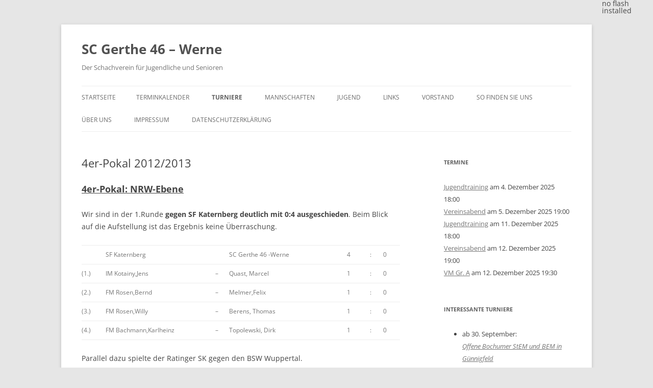

--- FILE ---
content_type: text/html; charset=UTF-8
request_url: https://www.sc-gerthe-46werne.de/?page_id=1598
body_size: 397234
content:
<!DOCTYPE html>
<!--[if IE 7]>
<html class="ie ie7" lang="de">
<![endif]-->
<!--[if IE 8]>
<html class="ie ie8" lang="de">
<![endif]-->
<!--[if !(IE 7) & !(IE 8)]><!-->
<html lang="de">
<!--<![endif]-->
<head>
<meta charset="UTF-8" />
<meta name="viewport" content="width=device-width, initial-scale=1.0" />
<title>4er-Pokal 2012/2013 | SC Gerthe 46 &#8211; Werne</title>
<link rel="profile" href="https://gmpg.org/xfn/11" />
<link rel="pingback" href="https://www.sc-gerthe-46werne.de/xmlrpc.php">
<!--[if lt IE 9]>
<script src="https://www.sc-gerthe-46werne.de/wp-content/themes/twentytwelve/js/html5.js?ver=3.7.0" type="text/javascript"></script>
<![endif]-->
<meta name='robots' content='max-image-preview:large' />
	<style>img:is([sizes="auto" i], [sizes^="auto," i]) { contain-intrinsic-size: 3000px 1500px }</style>
	<link rel="alternate" type="application/rss+xml" title="SC Gerthe 46 - Werne &raquo; Feed" href="https://www.sc-gerthe-46werne.de/?feed=rss2" />
<link rel="alternate" type="application/rss+xml" title="SC Gerthe 46 - Werne &raquo; Kommentar-Feed" href="https://www.sc-gerthe-46werne.de/?feed=comments-rss2" />
<script type="text/javascript">
/* <![CDATA[ */
window._wpemojiSettings = {"baseUrl":"https:\/\/s.w.org\/images\/core\/emoji\/16.0.1\/72x72\/","ext":".png","svgUrl":"https:\/\/s.w.org\/images\/core\/emoji\/16.0.1\/svg\/","svgExt":".svg","source":{"concatemoji":"https:\/\/www.sc-gerthe-46werne.de\/wp-includes\/js\/wp-emoji-release.min.js?ver=6.8.3"}};
/*! This file is auto-generated */
!function(s,n){var o,i,e;function c(e){try{var t={supportTests:e,timestamp:(new Date).valueOf()};sessionStorage.setItem(o,JSON.stringify(t))}catch(e){}}function p(e,t,n){e.clearRect(0,0,e.canvas.width,e.canvas.height),e.fillText(t,0,0);var t=new Uint32Array(e.getImageData(0,0,e.canvas.width,e.canvas.height).data),a=(e.clearRect(0,0,e.canvas.width,e.canvas.height),e.fillText(n,0,0),new Uint32Array(e.getImageData(0,0,e.canvas.width,e.canvas.height).data));return t.every(function(e,t){return e===a[t]})}function u(e,t){e.clearRect(0,0,e.canvas.width,e.canvas.height),e.fillText(t,0,0);for(var n=e.getImageData(16,16,1,1),a=0;a<n.data.length;a++)if(0!==n.data[a])return!1;return!0}function f(e,t,n,a){switch(t){case"flag":return n(e,"\ud83c\udff3\ufe0f\u200d\u26a7\ufe0f","\ud83c\udff3\ufe0f\u200b\u26a7\ufe0f")?!1:!n(e,"\ud83c\udde8\ud83c\uddf6","\ud83c\udde8\u200b\ud83c\uddf6")&&!n(e,"\ud83c\udff4\udb40\udc67\udb40\udc62\udb40\udc65\udb40\udc6e\udb40\udc67\udb40\udc7f","\ud83c\udff4\u200b\udb40\udc67\u200b\udb40\udc62\u200b\udb40\udc65\u200b\udb40\udc6e\u200b\udb40\udc67\u200b\udb40\udc7f");case"emoji":return!a(e,"\ud83e\udedf")}return!1}function g(e,t,n,a){var r="undefined"!=typeof WorkerGlobalScope&&self instanceof WorkerGlobalScope?new OffscreenCanvas(300,150):s.createElement("canvas"),o=r.getContext("2d",{willReadFrequently:!0}),i=(o.textBaseline="top",o.font="600 32px Arial",{});return e.forEach(function(e){i[e]=t(o,e,n,a)}),i}function t(e){var t=s.createElement("script");t.src=e,t.defer=!0,s.head.appendChild(t)}"undefined"!=typeof Promise&&(o="wpEmojiSettingsSupports",i=["flag","emoji"],n.supports={everything:!0,everythingExceptFlag:!0},e=new Promise(function(e){s.addEventListener("DOMContentLoaded",e,{once:!0})}),new Promise(function(t){var n=function(){try{var e=JSON.parse(sessionStorage.getItem(o));if("object"==typeof e&&"number"==typeof e.timestamp&&(new Date).valueOf()<e.timestamp+604800&&"object"==typeof e.supportTests)return e.supportTests}catch(e){}return null}();if(!n){if("undefined"!=typeof Worker&&"undefined"!=typeof OffscreenCanvas&&"undefined"!=typeof URL&&URL.createObjectURL&&"undefined"!=typeof Blob)try{var e="postMessage("+g.toString()+"("+[JSON.stringify(i),f.toString(),p.toString(),u.toString()].join(",")+"));",a=new Blob([e],{type:"text/javascript"}),r=new Worker(URL.createObjectURL(a),{name:"wpTestEmojiSupports"});return void(r.onmessage=function(e){c(n=e.data),r.terminate(),t(n)})}catch(e){}c(n=g(i,f,p,u))}t(n)}).then(function(e){for(var t in e)n.supports[t]=e[t],n.supports.everything=n.supports.everything&&n.supports[t],"flag"!==t&&(n.supports.everythingExceptFlag=n.supports.everythingExceptFlag&&n.supports[t]);n.supports.everythingExceptFlag=n.supports.everythingExceptFlag&&!n.supports.flag,n.DOMReady=!1,n.readyCallback=function(){n.DOMReady=!0}}).then(function(){return e}).then(function(){var e;n.supports.everything||(n.readyCallback(),(e=n.source||{}).concatemoji?t(e.concatemoji):e.wpemoji&&e.twemoji&&(t(e.twemoji),t(e.wpemoji)))}))}((window,document),window._wpemojiSettings);
/* ]]> */
</script>
<link rel='stylesheet' id='eo-leaflet.js-css' href='https://www.sc-gerthe-46werne.de/wp-content/plugins/event-organiser/lib/leaflet/leaflet.min.css?ver=1.4.0' type='text/css' media='all' />
<style id='eo-leaflet.js-inline-css' type='text/css'>
.leaflet-popup-close-button{box-shadow:none!important;}
</style>
<link rel='stylesheet' id='sdm-styles-css' href='https://www.sc-gerthe-46werne.de/wp-content/plugins/simple-download-monitor/css/sdm_wp_styles.css?ver=6.8.3' type='text/css' media='all' />
<style id='wp-emoji-styles-inline-css' type='text/css'>

	img.wp-smiley, img.emoji {
		display: inline !important;
		border: none !important;
		box-shadow: none !important;
		height: 1em !important;
		width: 1em !important;
		margin: 0 0.07em !important;
		vertical-align: -0.1em !important;
		background: none !important;
		padding: 0 !important;
	}
</style>
<link rel='stylesheet' id='wp-block-library-css' href='https://www.sc-gerthe-46werne.de/wp-includes/css/dist/block-library/style.min.css?ver=6.8.3' type='text/css' media='all' />
<style id='wp-block-library-theme-inline-css' type='text/css'>
.wp-block-audio :where(figcaption){color:#555;font-size:13px;text-align:center}.is-dark-theme .wp-block-audio :where(figcaption){color:#ffffffa6}.wp-block-audio{margin:0 0 1em}.wp-block-code{border:1px solid #ccc;border-radius:4px;font-family:Menlo,Consolas,monaco,monospace;padding:.8em 1em}.wp-block-embed :where(figcaption){color:#555;font-size:13px;text-align:center}.is-dark-theme .wp-block-embed :where(figcaption){color:#ffffffa6}.wp-block-embed{margin:0 0 1em}.blocks-gallery-caption{color:#555;font-size:13px;text-align:center}.is-dark-theme .blocks-gallery-caption{color:#ffffffa6}:root :where(.wp-block-image figcaption){color:#555;font-size:13px;text-align:center}.is-dark-theme :root :where(.wp-block-image figcaption){color:#ffffffa6}.wp-block-image{margin:0 0 1em}.wp-block-pullquote{border-bottom:4px solid;border-top:4px solid;color:currentColor;margin-bottom:1.75em}.wp-block-pullquote cite,.wp-block-pullquote footer,.wp-block-pullquote__citation{color:currentColor;font-size:.8125em;font-style:normal;text-transform:uppercase}.wp-block-quote{border-left:.25em solid;margin:0 0 1.75em;padding-left:1em}.wp-block-quote cite,.wp-block-quote footer{color:currentColor;font-size:.8125em;font-style:normal;position:relative}.wp-block-quote:where(.has-text-align-right){border-left:none;border-right:.25em solid;padding-left:0;padding-right:1em}.wp-block-quote:where(.has-text-align-center){border:none;padding-left:0}.wp-block-quote.is-large,.wp-block-quote.is-style-large,.wp-block-quote:where(.is-style-plain){border:none}.wp-block-search .wp-block-search__label{font-weight:700}.wp-block-search__button{border:1px solid #ccc;padding:.375em .625em}:where(.wp-block-group.has-background){padding:1.25em 2.375em}.wp-block-separator.has-css-opacity{opacity:.4}.wp-block-separator{border:none;border-bottom:2px solid;margin-left:auto;margin-right:auto}.wp-block-separator.has-alpha-channel-opacity{opacity:1}.wp-block-separator:not(.is-style-wide):not(.is-style-dots){width:100px}.wp-block-separator.has-background:not(.is-style-dots){border-bottom:none;height:1px}.wp-block-separator.has-background:not(.is-style-wide):not(.is-style-dots){height:2px}.wp-block-table{margin:0 0 1em}.wp-block-table td,.wp-block-table th{word-break:normal}.wp-block-table :where(figcaption){color:#555;font-size:13px;text-align:center}.is-dark-theme .wp-block-table :where(figcaption){color:#ffffffa6}.wp-block-video :where(figcaption){color:#555;font-size:13px;text-align:center}.is-dark-theme .wp-block-video :where(figcaption){color:#ffffffa6}.wp-block-video{margin:0 0 1em}:root :where(.wp-block-template-part.has-background){margin-bottom:0;margin-top:0;padding:1.25em 2.375em}
</style>
<style id='classic-theme-styles-inline-css' type='text/css'>
/*! This file is auto-generated */
.wp-block-button__link{color:#fff;background-color:#32373c;border-radius:9999px;box-shadow:none;text-decoration:none;padding:calc(.667em + 2px) calc(1.333em + 2px);font-size:1.125em}.wp-block-file__button{background:#32373c;color:#fff;text-decoration:none}
</style>
<style id='global-styles-inline-css' type='text/css'>
:root{--wp--preset--aspect-ratio--square: 1;--wp--preset--aspect-ratio--4-3: 4/3;--wp--preset--aspect-ratio--3-4: 3/4;--wp--preset--aspect-ratio--3-2: 3/2;--wp--preset--aspect-ratio--2-3: 2/3;--wp--preset--aspect-ratio--16-9: 16/9;--wp--preset--aspect-ratio--9-16: 9/16;--wp--preset--color--black: #000000;--wp--preset--color--cyan-bluish-gray: #abb8c3;--wp--preset--color--white: #fff;--wp--preset--color--pale-pink: #f78da7;--wp--preset--color--vivid-red: #cf2e2e;--wp--preset--color--luminous-vivid-orange: #ff6900;--wp--preset--color--luminous-vivid-amber: #fcb900;--wp--preset--color--light-green-cyan: #7bdcb5;--wp--preset--color--vivid-green-cyan: #00d084;--wp--preset--color--pale-cyan-blue: #8ed1fc;--wp--preset--color--vivid-cyan-blue: #0693e3;--wp--preset--color--vivid-purple: #9b51e0;--wp--preset--color--blue: #21759b;--wp--preset--color--dark-gray: #444;--wp--preset--color--medium-gray: #9f9f9f;--wp--preset--color--light-gray: #e6e6e6;--wp--preset--gradient--vivid-cyan-blue-to-vivid-purple: linear-gradient(135deg,rgba(6,147,227,1) 0%,rgb(155,81,224) 100%);--wp--preset--gradient--light-green-cyan-to-vivid-green-cyan: linear-gradient(135deg,rgb(122,220,180) 0%,rgb(0,208,130) 100%);--wp--preset--gradient--luminous-vivid-amber-to-luminous-vivid-orange: linear-gradient(135deg,rgba(252,185,0,1) 0%,rgba(255,105,0,1) 100%);--wp--preset--gradient--luminous-vivid-orange-to-vivid-red: linear-gradient(135deg,rgba(255,105,0,1) 0%,rgb(207,46,46) 100%);--wp--preset--gradient--very-light-gray-to-cyan-bluish-gray: linear-gradient(135deg,rgb(238,238,238) 0%,rgb(169,184,195) 100%);--wp--preset--gradient--cool-to-warm-spectrum: linear-gradient(135deg,rgb(74,234,220) 0%,rgb(151,120,209) 20%,rgb(207,42,186) 40%,rgb(238,44,130) 60%,rgb(251,105,98) 80%,rgb(254,248,76) 100%);--wp--preset--gradient--blush-light-purple: linear-gradient(135deg,rgb(255,206,236) 0%,rgb(152,150,240) 100%);--wp--preset--gradient--blush-bordeaux: linear-gradient(135deg,rgb(254,205,165) 0%,rgb(254,45,45) 50%,rgb(107,0,62) 100%);--wp--preset--gradient--luminous-dusk: linear-gradient(135deg,rgb(255,203,112) 0%,rgb(199,81,192) 50%,rgb(65,88,208) 100%);--wp--preset--gradient--pale-ocean: linear-gradient(135deg,rgb(255,245,203) 0%,rgb(182,227,212) 50%,rgb(51,167,181) 100%);--wp--preset--gradient--electric-grass: linear-gradient(135deg,rgb(202,248,128) 0%,rgb(113,206,126) 100%);--wp--preset--gradient--midnight: linear-gradient(135deg,rgb(2,3,129) 0%,rgb(40,116,252) 100%);--wp--preset--font-size--small: 13px;--wp--preset--font-size--medium: 20px;--wp--preset--font-size--large: 36px;--wp--preset--font-size--x-large: 42px;--wp--preset--spacing--20: 0.44rem;--wp--preset--spacing--30: 0.67rem;--wp--preset--spacing--40: 1rem;--wp--preset--spacing--50: 1.5rem;--wp--preset--spacing--60: 2.25rem;--wp--preset--spacing--70: 3.38rem;--wp--preset--spacing--80: 5.06rem;--wp--preset--shadow--natural: 6px 6px 9px rgba(0, 0, 0, 0.2);--wp--preset--shadow--deep: 12px 12px 50px rgba(0, 0, 0, 0.4);--wp--preset--shadow--sharp: 6px 6px 0px rgba(0, 0, 0, 0.2);--wp--preset--shadow--outlined: 6px 6px 0px -3px rgba(255, 255, 255, 1), 6px 6px rgba(0, 0, 0, 1);--wp--preset--shadow--crisp: 6px 6px 0px rgba(0, 0, 0, 1);}:where(.is-layout-flex){gap: 0.5em;}:where(.is-layout-grid){gap: 0.5em;}body .is-layout-flex{display: flex;}.is-layout-flex{flex-wrap: wrap;align-items: center;}.is-layout-flex > :is(*, div){margin: 0;}body .is-layout-grid{display: grid;}.is-layout-grid > :is(*, div){margin: 0;}:where(.wp-block-columns.is-layout-flex){gap: 2em;}:where(.wp-block-columns.is-layout-grid){gap: 2em;}:where(.wp-block-post-template.is-layout-flex){gap: 1.25em;}:where(.wp-block-post-template.is-layout-grid){gap: 1.25em;}.has-black-color{color: var(--wp--preset--color--black) !important;}.has-cyan-bluish-gray-color{color: var(--wp--preset--color--cyan-bluish-gray) !important;}.has-white-color{color: var(--wp--preset--color--white) !important;}.has-pale-pink-color{color: var(--wp--preset--color--pale-pink) !important;}.has-vivid-red-color{color: var(--wp--preset--color--vivid-red) !important;}.has-luminous-vivid-orange-color{color: var(--wp--preset--color--luminous-vivid-orange) !important;}.has-luminous-vivid-amber-color{color: var(--wp--preset--color--luminous-vivid-amber) !important;}.has-light-green-cyan-color{color: var(--wp--preset--color--light-green-cyan) !important;}.has-vivid-green-cyan-color{color: var(--wp--preset--color--vivid-green-cyan) !important;}.has-pale-cyan-blue-color{color: var(--wp--preset--color--pale-cyan-blue) !important;}.has-vivid-cyan-blue-color{color: var(--wp--preset--color--vivid-cyan-blue) !important;}.has-vivid-purple-color{color: var(--wp--preset--color--vivid-purple) !important;}.has-black-background-color{background-color: var(--wp--preset--color--black) !important;}.has-cyan-bluish-gray-background-color{background-color: var(--wp--preset--color--cyan-bluish-gray) !important;}.has-white-background-color{background-color: var(--wp--preset--color--white) !important;}.has-pale-pink-background-color{background-color: var(--wp--preset--color--pale-pink) !important;}.has-vivid-red-background-color{background-color: var(--wp--preset--color--vivid-red) !important;}.has-luminous-vivid-orange-background-color{background-color: var(--wp--preset--color--luminous-vivid-orange) !important;}.has-luminous-vivid-amber-background-color{background-color: var(--wp--preset--color--luminous-vivid-amber) !important;}.has-light-green-cyan-background-color{background-color: var(--wp--preset--color--light-green-cyan) !important;}.has-vivid-green-cyan-background-color{background-color: var(--wp--preset--color--vivid-green-cyan) !important;}.has-pale-cyan-blue-background-color{background-color: var(--wp--preset--color--pale-cyan-blue) !important;}.has-vivid-cyan-blue-background-color{background-color: var(--wp--preset--color--vivid-cyan-blue) !important;}.has-vivid-purple-background-color{background-color: var(--wp--preset--color--vivid-purple) !important;}.has-black-border-color{border-color: var(--wp--preset--color--black) !important;}.has-cyan-bluish-gray-border-color{border-color: var(--wp--preset--color--cyan-bluish-gray) !important;}.has-white-border-color{border-color: var(--wp--preset--color--white) !important;}.has-pale-pink-border-color{border-color: var(--wp--preset--color--pale-pink) !important;}.has-vivid-red-border-color{border-color: var(--wp--preset--color--vivid-red) !important;}.has-luminous-vivid-orange-border-color{border-color: var(--wp--preset--color--luminous-vivid-orange) !important;}.has-luminous-vivid-amber-border-color{border-color: var(--wp--preset--color--luminous-vivid-amber) !important;}.has-light-green-cyan-border-color{border-color: var(--wp--preset--color--light-green-cyan) !important;}.has-vivid-green-cyan-border-color{border-color: var(--wp--preset--color--vivid-green-cyan) !important;}.has-pale-cyan-blue-border-color{border-color: var(--wp--preset--color--pale-cyan-blue) !important;}.has-vivid-cyan-blue-border-color{border-color: var(--wp--preset--color--vivid-cyan-blue) !important;}.has-vivid-purple-border-color{border-color: var(--wp--preset--color--vivid-purple) !important;}.has-vivid-cyan-blue-to-vivid-purple-gradient-background{background: var(--wp--preset--gradient--vivid-cyan-blue-to-vivid-purple) !important;}.has-light-green-cyan-to-vivid-green-cyan-gradient-background{background: var(--wp--preset--gradient--light-green-cyan-to-vivid-green-cyan) !important;}.has-luminous-vivid-amber-to-luminous-vivid-orange-gradient-background{background: var(--wp--preset--gradient--luminous-vivid-amber-to-luminous-vivid-orange) !important;}.has-luminous-vivid-orange-to-vivid-red-gradient-background{background: var(--wp--preset--gradient--luminous-vivid-orange-to-vivid-red) !important;}.has-very-light-gray-to-cyan-bluish-gray-gradient-background{background: var(--wp--preset--gradient--very-light-gray-to-cyan-bluish-gray) !important;}.has-cool-to-warm-spectrum-gradient-background{background: var(--wp--preset--gradient--cool-to-warm-spectrum) !important;}.has-blush-light-purple-gradient-background{background: var(--wp--preset--gradient--blush-light-purple) !important;}.has-blush-bordeaux-gradient-background{background: var(--wp--preset--gradient--blush-bordeaux) !important;}.has-luminous-dusk-gradient-background{background: var(--wp--preset--gradient--luminous-dusk) !important;}.has-pale-ocean-gradient-background{background: var(--wp--preset--gradient--pale-ocean) !important;}.has-electric-grass-gradient-background{background: var(--wp--preset--gradient--electric-grass) !important;}.has-midnight-gradient-background{background: var(--wp--preset--gradient--midnight) !important;}.has-small-font-size{font-size: var(--wp--preset--font-size--small) !important;}.has-medium-font-size{font-size: var(--wp--preset--font-size--medium) !important;}.has-large-font-size{font-size: var(--wp--preset--font-size--large) !important;}.has-x-large-font-size{font-size: var(--wp--preset--font-size--x-large) !important;}
:where(.wp-block-post-template.is-layout-flex){gap: 1.25em;}:where(.wp-block-post-template.is-layout-grid){gap: 1.25em;}
:where(.wp-block-columns.is-layout-flex){gap: 2em;}:where(.wp-block-columns.is-layout-grid){gap: 2em;}
:root :where(.wp-block-pullquote){font-size: 1.5em;line-height: 1.6;}
</style>
<link rel='stylesheet' id='twentytwelve-fonts-css' href='https://www.sc-gerthe-46werne.de/wp-content/themes/twentytwelve/fonts/font-open-sans.css?ver=20230328' type='text/css' media='all' />
<link rel='stylesheet' id='twentytwelve-style-css' href='https://www.sc-gerthe-46werne.de/wp-content/themes/twentytwelve/style.css?ver=20250415' type='text/css' media='all' />
<link rel='stylesheet' id='twentytwelve-block-style-css' href='https://www.sc-gerthe-46werne.de/wp-content/themes/twentytwelve/css/blocks.css?ver=20240812' type='text/css' media='all' />
<!--[if lt IE 9]>
<link rel='stylesheet' id='twentytwelve-ie-css' href='https://www.sc-gerthe-46werne.de/wp-content/themes/twentytwelve/css/ie.css?ver=20240722' type='text/css' media='all' />
<![endif]-->
<link rel='stylesheet' id='tablepress-default-css' href='https://www.sc-gerthe-46werne.de/wp-content/plugins/tablepress/css/build/default.css?ver=3.1.2' type='text/css' media='all' />
<script type="text/javascript" src="https://ajax.googleapis.com/ajax/libs/prototype/1.7.1.0/prototype.js?ver=1.7.1" id="prototype-js"></script>
<script type="text/javascript" src="https://ajax.googleapis.com/ajax/libs/scriptaculous/1.9.0/scriptaculous.js?ver=1.9.0" id="scriptaculous-root-js"></script>
<script type="text/javascript" src="https://ajax.googleapis.com/ajax/libs/scriptaculous/1.9.0/effects.js?ver=1.9.0" id="scriptaculous-effects-js"></script>
<script type="text/javascript" src="https://www.sc-gerthe-46werne.de/wp-content/plugins/lightbox-2/lightbox.js?ver=1.8" id="lightbox-js"></script>
<script type="text/javascript" src="https://www.sc-gerthe-46werne.de/wp-includes/js/jquery/jquery.min.js?ver=3.7.1" id="jquery-core-js"></script>
<script type="text/javascript" src="https://www.sc-gerthe-46werne.de/wp-includes/js/jquery/jquery-migrate.min.js?ver=3.4.1" id="jquery-migrate-js"></script>
<script type="text/javascript" id="sdm-scripts-js-extra">
/* <![CDATA[ */
var sdm_ajax_script = {"ajaxurl":"https:\/\/www.sc-gerthe-46werne.de\/wp-admin\/admin-ajax.php"};
/* ]]> */
</script>
<script type="text/javascript" src="https://www.sc-gerthe-46werne.de/wp-content/plugins/simple-download-monitor/js/sdm_wp_scripts.js?ver=6.8.3" id="sdm-scripts-js"></script>
<script type="text/javascript" src="https://www.sc-gerthe-46werne.de/wp-content/themes/twentytwelve/js/navigation.js?ver=20250303" id="twentytwelve-navigation-js" defer="defer" data-wp-strategy="defer"></script>
<script type="text/javascript" src="https://www.sc-gerthe-46werne.de/wp-content/plugins/fckeditor-for-wordpress-plugin/ckeditor/ckeditor.js?ver=6.8.3" id="fckeditor-js"></script>
<link rel="https://api.w.org/" href="https://www.sc-gerthe-46werne.de/index.php?rest_route=/" /><link rel="alternate" title="JSON" type="application/json" href="https://www.sc-gerthe-46werne.de/index.php?rest_route=/wp/v2/pages/1598" /><link rel="EditURI" type="application/rsd+xml" title="RSD" href="https://www.sc-gerthe-46werne.de/xmlrpc.php?rsd" />
<meta name="generator" content="WordPress 6.8.3" />
<link rel="canonical" href="https://www.sc-gerthe-46werne.de/?page_id=1598" />
<link rel='shortlink' href='https://www.sc-gerthe-46werne.de/?p=1598' />
<link rel="alternate" title="oEmbed (JSON)" type="application/json+oembed" href="https://www.sc-gerthe-46werne.de/index.php?rest_route=%2Foembed%2F1.0%2Fembed&#038;url=https%3A%2F%2Fwww.sc-gerthe-46werne.de%2F%3Fpage_id%3D1598" />
<link rel="alternate" title="oEmbed (XML)" type="text/xml+oembed" href="https://www.sc-gerthe-46werne.de/index.php?rest_route=%2Foembed%2F1.0%2Fembed&#038;url=https%3A%2F%2Fwww.sc-gerthe-46werne.de%2F%3Fpage_id%3D1598&#038;format=xml" />
<script type="text/javascript" src="https://www.sc-gerthe-46werne.de/wp-content/plugins/chess-game-viewer-control-panel/scripts/jschess-game-viewer.php"></script>
	<!-- begin lightbox scripts -->
	<script type="text/javascript">
    //<![CDATA[
    document.write('<link rel="stylesheet" href="https://www.sc-gerthe-46werne.de/wp-content/plugins/lightbox-2/Themes/Black/lightbox.css" type="text/css" media="screen" />');
    //]]>
    </script>
	<!-- end lightbox scripts -->
<!-- Pageear js include --><script src="https://www.sc-gerthe-46werne.de/wp-content/plugins/pageear/AC_OETags.js" type="text/javascript"></script><script src="https://www.sc-gerthe-46werne.de/wp-content/plugins/pageear/pageear.js" type="text/javascript"></script><!-- Pageear js include --><link rel="icon" href="https://www.sc-gerthe-46werne.de/wp-content/uploads/2023/01/cropped-header-object-32x32.png" sizes="32x32" />
<link rel="icon" href="https://www.sc-gerthe-46werne.de/wp-content/uploads/2023/01/cropped-header-object-192x192.png" sizes="192x192" />
<link rel="apple-touch-icon" href="https://www.sc-gerthe-46werne.de/wp-content/uploads/2023/01/cropped-header-object-180x180.png" />
<meta name="msapplication-TileImage" content="https://www.sc-gerthe-46werne.de/wp-content/uploads/2023/01/cropped-header-object-270x270.png" />
</head>

<body class="wp-singular page-template-default page page-id-1598 page-child parent-pageid-4978 wp-embed-responsive wp-theme-twentytwelve custom-font-enabled single-author">
<div id="page" class="hfeed site">
	<a class="screen-reader-text skip-link" href="#content">Zum Inhalt springen</a>
	<header id="masthead" class="site-header">
		<hgroup>
					<h1 class="site-title"><a href="https://www.sc-gerthe-46werne.de/" rel="home" >SC Gerthe 46 &#8211; Werne</a></h1>
			<h2 class="site-description">Der Schachverein für Jugendliche und Senioren</h2>
		</hgroup>

		<nav id="site-navigation" class="main-navigation">
			<button class="menu-toggle">Menü</button>
			<div class="nav-menu"><ul>
<li ><a href="https://www.sc-gerthe-46werne.de/">Startseite</a></li><li class="page_item page-item-1010"><a href="https://www.sc-gerthe-46werne.de/?page_id=1010">Terminkalender</a></li>
<li class="page_item page-item-425 page_item_has_children current_page_ancestor"><a href="https://www.sc-gerthe-46werne.de/?page_id=425">Turniere</a>
<ul class='children'>
	<li class="page_item page-item-17026 page_item_has_children"><a href="https://www.sc-gerthe-46werne.de/?page_id=17026">Blitz-Meisterschaft 2025</a>
	<ul class='children'>
		<li class="page_item page-item-17035"><a href="https://www.sc-gerthe-46werne.de/?page_id=17035">Ausschreibung</a></li>
		<li class="page_item page-item-17038"><a href="https://www.sc-gerthe-46werne.de/?page_id=17038">Jahreswertung 2025</a></li>
		<li class="page_item page-item-17028"><a href="https://www.sc-gerthe-46werne.de/?page_id=17028">Januar</a></li>
		<li class="page_item page-item-17070"><a href="https://www.sc-gerthe-46werne.de/?page_id=17070">Februar</a></li>
		<li class="page_item page-item-17085"><a href="https://www.sc-gerthe-46werne.de/?page_id=17085">März</a></li>
		<li class="page_item page-item-17105"><a href="https://www.sc-gerthe-46werne.de/?page_id=17105">April</a></li>
		<li class="page_item page-item-17138"><a href="https://www.sc-gerthe-46werne.de/?page_id=17138">Mai</a></li>
		<li class="page_item page-item-17168"><a href="https://www.sc-gerthe-46werne.de/?page_id=17168">Juni</a></li>
		<li class="page_item page-item-17195"><a href="https://www.sc-gerthe-46werne.de/?page_id=17195">Juli</a></li>
		<li class="page_item page-item-17224"><a href="https://www.sc-gerthe-46werne.de/?page_id=17224">August</a></li>
		<li class="page_item page-item-17237"><a href="https://www.sc-gerthe-46werne.de/?page_id=17237">September</a></li>
		<li class="page_item page-item-17275"><a href="https://www.sc-gerthe-46werne.de/?page_id=17275">Oktober</a></li>
		<li class="page_item page-item-17299"><a href="https://www.sc-gerthe-46werne.de/?page_id=17299">November</a></li>
	</ul>
</li>
	<li class="page_item page-item-17151 page_item_has_children"><a href="https://www.sc-gerthe-46werne.de/?page_id=17151">VM 2025</a>
	<ul class='children'>
		<li class="page_item page-item-17158"><a href="https://www.sc-gerthe-46werne.de/?page_id=17158">Ausschreibung</a></li>
		<li class="page_item page-item-17188"><a href="https://www.sc-gerthe-46werne.de/?page_id=17188">Gruppe A</a></li>
		<li class="page_item page-item-17189"><a href="https://www.sc-gerthe-46werne.de/?page_id=17189">Gruppe B</a></li>
		<li class="page_item page-item-17190"><a href="https://www.sc-gerthe-46werne.de/?page_id=17190">Termine</a></li>
	</ul>
</li>
	<li class="page_item page-item-17156 page_item_has_children"><a href="https://www.sc-gerthe-46werne.de/?page_id=17156">VP 2025</a>
	<ul class='children'>
		<li class="page_item page-item-17161"><a href="https://www.sc-gerthe-46werne.de/?page_id=17161">Ausschreibung</a></li>
		<li class="page_item page-item-17199"><a href="https://www.sc-gerthe-46werne.de/?page_id=17199">Paarungen</a></li>
	</ul>
</li>
	<li class="page_item page-item-17248"><a href="https://www.sc-gerthe-46werne.de/?page_id=17248">Partien 2025</a></li>
	<li class="page_item page-item-2379 page_item_has_children current_page_ancestor"><a href="https://www.sc-gerthe-46werne.de/?page_id=2379">Turniere Archiv</a>
	<ul class='children'>
		<li class="page_item page-item-17033 page_item_has_children"><a href="https://www.sc-gerthe-46werne.de/?page_id=17033">Turniere 2024</a>
		<ul class='children'>
			<li class="page_item page-item-15965 page_item_has_children"><a href="https://www.sc-gerthe-46werne.de/?page_id=15965">Blitz-Meisterschaft 2024</a>
			<ul class='children'>
				<li class="page_item page-item-15968"><a href="https://www.sc-gerthe-46werne.de/?page_id=15968">Ausschreibung</a></li>
				<li class="page_item page-item-15967"><a href="https://www.sc-gerthe-46werne.de/?page_id=15967">Jahreswertung 2024</a></li>
				<li class="page_item page-item-15972"><a href="https://www.sc-gerthe-46werne.de/?page_id=15972">Januar</a></li>
				<li class="page_item page-item-16014"><a href="https://www.sc-gerthe-46werne.de/?page_id=16014">Februar</a></li>
				<li class="page_item page-item-16044"><a href="https://www.sc-gerthe-46werne.de/?page_id=16044">März</a></li>
				<li class="page_item page-item-16756"><a href="https://www.sc-gerthe-46werne.de/?page_id=16756">April</a></li>
				<li class="page_item page-item-16811"><a href="https://www.sc-gerthe-46werne.de/?page_id=16811">Mai</a></li>
				<li class="page_item page-item-16860"><a href="https://www.sc-gerthe-46werne.de/?page_id=16860">Juni</a></li>
				<li class="page_item page-item-16900"><a href="https://www.sc-gerthe-46werne.de/?page_id=16900">August</a></li>
				<li class="page_item page-item-16926"><a href="https://www.sc-gerthe-46werne.de/?page_id=16926">September</a></li>
				<li class="page_item page-item-16950"><a href="https://www.sc-gerthe-46werne.de/?page_id=16950">Oktober</a></li>
				<li class="page_item page-item-16975"><a href="https://www.sc-gerthe-46werne.de/?page_id=16975">November</a></li>
				<li class="page_item page-item-17004"><a href="https://www.sc-gerthe-46werne.de/?page_id=17004">Dezember</a></li>
			</ul>
</li>
			<li class="page_item page-item-16678 page_item_has_children"><a href="https://www.sc-gerthe-46werne.de/?page_id=16678">VM 2024</a>
			<ul class='children'>
				<li class="page_item page-item-16685"><a href="https://www.sc-gerthe-46werne.de/?page_id=16685">Ausschreibung</a></li>
				<li class="page_item page-item-16768"><a href="https://www.sc-gerthe-46werne.de/?page_id=16768">Gruppe A</a></li>
				<li class="page_item page-item-16770"><a href="https://www.sc-gerthe-46werne.de/?page_id=16770">Gruppe B</a></li>
				<li class="page_item page-item-16772"><a href="https://www.sc-gerthe-46werne.de/?page_id=16772">Termine</a></li>
			</ul>
</li>
			<li class="page_item page-item-16679 page_item_has_children"><a href="https://www.sc-gerthe-46werne.de/?page_id=16679">VP 2024</a>
			<ul class='children'>
				<li class="page_item page-item-16687"><a href="https://www.sc-gerthe-46werne.de/?page_id=16687">Ausschreibung</a></li>
				<li class="page_item page-item-16799"><a href="https://www.sc-gerthe-46werne.de/?page_id=16799">Paarungen</a></li>
			</ul>
</li>
			<li class="page_item page-item-16680 page_item_has_children"><a href="https://www.sc-gerthe-46werne.de/?page_id=16680">Grand-Prix 2024</a>
			<ul class='children'>
				<li class="page_item page-item-16692"><a href="https://www.sc-gerthe-46werne.de/?page_id=16692">Ausschreibung</a></li>
				<li class="page_item page-item-16763"><a href="https://www.sc-gerthe-46werne.de/?page_id=16763">Gesamtwertung</a></li>
				<li class="page_item page-item-16765"><a href="https://www.sc-gerthe-46werne.de/?page_id=16765">1. Turnier</a></li>
				<li class="page_item page-item-16839"><a href="https://www.sc-gerthe-46werne.de/?page_id=16839">2. Turnier</a></li>
				<li class="page_item page-item-16886"><a href="https://www.sc-gerthe-46werne.de/?page_id=16886">3. Turnier</a></li>
				<li class="page_item page-item-16944"><a href="https://www.sc-gerthe-46werne.de/?page_id=16944">4. Turnier</a></li>
				<li class="page_item page-item-16982"><a href="https://www.sc-gerthe-46werne.de/?page_id=16982">5. Turnier</a></li>
			</ul>
</li>
			<li class="page_item page-item-16836"><a href="https://www.sc-gerthe-46werne.de/?page_id=16836">Partien 2024</a></li>
		</ul>
</li>
		<li class="page_item page-item-16676 page_item_has_children"><a href="https://www.sc-gerthe-46werne.de/?page_id=16676">Turniere 2023</a>
		<ul class='children'>
			<li class="page_item page-item-10472 page_item_has_children"><a href="https://www.sc-gerthe-46werne.de/?page_id=10472">Blitz-Meisterschaft 2023</a>
			<ul class='children'>
				<li class="page_item page-item-10479"><a href="https://www.sc-gerthe-46werne.de/?page_id=10479">Ausschreibung</a></li>
				<li class="page_item page-item-10478"><a href="https://www.sc-gerthe-46werne.de/?page_id=10478">Jahreswertung 2023</a></li>
				<li class="page_item page-item-10475"><a href="https://www.sc-gerthe-46werne.de/?page_id=10475">Januar</a></li>
				<li class="page_item page-item-11200"><a href="https://www.sc-gerthe-46werne.de/?page_id=11200">Februar</a></li>
				<li class="page_item page-item-11595"><a href="https://www.sc-gerthe-46werne.de/?page_id=11595">März</a></li>
				<li class="page_item page-item-11772"><a href="https://www.sc-gerthe-46werne.de/?page_id=11772">Mai</a></li>
				<li class="page_item page-item-15240"><a href="https://www.sc-gerthe-46werne.de/?page_id=15240">Juni</a></li>
				<li class="page_item page-item-15260"><a href="https://www.sc-gerthe-46werne.de/?page_id=15260">Juli</a></li>
				<li class="page_item page-item-15298"><a href="https://www.sc-gerthe-46werne.de/?page_id=15298">August</a></li>
				<li class="page_item page-item-15322"><a href="https://www.sc-gerthe-46werne.de/?page_id=15322">September</a></li>
				<li class="page_item page-item-15848"><a href="https://www.sc-gerthe-46werne.de/?page_id=15848">Oktober</a></li>
				<li class="page_item page-item-15899"><a href="https://www.sc-gerthe-46werne.de/?page_id=15899">November</a></li>
				<li class="page_item page-item-15930"><a href="https://www.sc-gerthe-46werne.de/?page_id=15930">Dezember</a></li>
			</ul>
</li>
			<li class="page_item page-item-11280 page_item_has_children"><a href="https://www.sc-gerthe-46werne.de/?page_id=11280">VM 2023</a>
			<ul class='children'>
				<li class="page_item page-item-11284"><a href="https://www.sc-gerthe-46werne.de/?page_id=11284">Ausschreibung</a></li>
				<li class="page_item page-item-11370"><a href="https://www.sc-gerthe-46werne.de/?page_id=11370">Gruppe A</a></li>
				<li class="page_item page-item-11374"><a href="https://www.sc-gerthe-46werne.de/?page_id=11374">Gruppe B</a></li>
				<li class="page_item page-item-11376"><a href="https://www.sc-gerthe-46werne.de/?page_id=11376">Termine</a></li>
			</ul>
</li>
			<li class="page_item page-item-11282 page_item_has_children"><a href="https://www.sc-gerthe-46werne.de/?page_id=11282">VP 2023</a>
			<ul class='children'>
				<li class="page_item page-item-11287"><a href="https://www.sc-gerthe-46werne.de/?page_id=11287">Ausschreibung</a></li>
				<li class="page_item page-item-11626"><a href="https://www.sc-gerthe-46werne.de/?page_id=11626">Paarungen</a></li>
			</ul>
</li>
			<li class="page_item page-item-11648 page_item_has_children"><a href="https://www.sc-gerthe-46werne.de/?page_id=11648">Grand-Prix 2023</a>
			<ul class='children'>
				<li class="page_item page-item-11650"><a href="https://www.sc-gerthe-46werne.de/?page_id=11650">Ausschreibung</a></li>
				<li class="page_item page-item-11669"><a href="https://www.sc-gerthe-46werne.de/?page_id=11669">Gesamtwertung</a></li>
				<li class="page_item page-item-11663"><a href="https://www.sc-gerthe-46werne.de/?page_id=11663">1. Turnier</a></li>
				<li class="page_item page-item-15252"><a href="https://www.sc-gerthe-46werne.de/?page_id=15252">2. Turnier</a></li>
				<li class="page_item page-item-15286"><a href="https://www.sc-gerthe-46werne.de/?page_id=15286">3. Turnier</a></li>
				<li class="page_item page-item-15310"><a href="https://www.sc-gerthe-46werne.de/?page_id=15310">4. Turnier</a></li>
				<li class="page_item page-item-15340"><a href="https://www.sc-gerthe-46werne.de/?page_id=15340">5. Turnier</a></li>
			</ul>
</li>
			<li class="page_item page-item-11683"><a href="https://www.sc-gerthe-46werne.de/?page_id=11683">Partien 2023</a></li>
		</ul>
</li>
		<li class="page_item page-item-10470 page_item_has_children"><a href="https://www.sc-gerthe-46werne.de/?page_id=10470">Turniere 2022</a>
		<ul class='children'>
			<li class="page_item page-item-9813 page_item_has_children"><a href="https://www.sc-gerthe-46werne.de/?page_id=9813">Blitz-Meisterschaft 2022</a>
			<ul class='children'>
				<li class="page_item page-item-9819"><a href="https://www.sc-gerthe-46werne.de/?page_id=9819">Ausschreibung</a></li>
				<li class="page_item page-item-9863"><a href="https://www.sc-gerthe-46werne.de/?page_id=9863">Jahreswertung 2022</a></li>
				<li class="page_item page-item-9872"><a href="https://www.sc-gerthe-46werne.de/?page_id=9872">März</a></li>
				<li class="page_item page-item-9917"><a href="https://www.sc-gerthe-46werne.de/?page_id=9917">April</a></li>
				<li class="page_item page-item-10043"><a href="https://www.sc-gerthe-46werne.de/?page_id=10043">Mai</a></li>
				<li class="page_item page-item-10135"><a href="https://www.sc-gerthe-46werne.de/?page_id=10135">Juni</a></li>
				<li class="page_item page-item-10197"><a href="https://www.sc-gerthe-46werne.de/?page_id=10197">Juli</a></li>
				<li class="page_item page-item-10245"><a href="https://www.sc-gerthe-46werne.de/?page_id=10245">August</a></li>
				<li class="page_item page-item-10266"><a href="https://www.sc-gerthe-46werne.de/?page_id=10266">September</a></li>
				<li class="page_item page-item-10328"><a href="https://www.sc-gerthe-46werne.de/?page_id=10328">Oktober</a></li>
				<li class="page_item page-item-10366"><a href="https://www.sc-gerthe-46werne.de/?page_id=10366">November</a></li>
				<li class="page_item page-item-10424"><a href="https://www.sc-gerthe-46werne.de/?page_id=10424">Dezember</a></li>
			</ul>
</li>
			<li class="page_item page-item-9815 page_item_has_children"><a href="https://www.sc-gerthe-46werne.de/?page_id=9815">VM 2022</a>
			<ul class='children'>
				<li class="page_item page-item-9827"><a href="https://www.sc-gerthe-46werne.de/?page_id=9827">Ausschreibung</a></li>
				<li class="page_item page-item-10095"><a href="https://www.sc-gerthe-46werne.de/?page_id=10095">Termine</a></li>
				<li class="page_item page-item-9930"><a href="https://www.sc-gerthe-46werne.de/?page_id=9930">Gruppe A</a></li>
				<li class="page_item page-item-9932"><a href="https://www.sc-gerthe-46werne.de/?page_id=9932">Gruppe B</a></li>
			</ul>
</li>
			<li class="page_item page-item-9817 page_item_has_children"><a href="https://www.sc-gerthe-46werne.de/?page_id=9817">VP 2022</a>
			<ul class='children'>
				<li class="page_item page-item-9830"><a href="https://www.sc-gerthe-46werne.de/?page_id=9830">Ausschreibung</a></li>
				<li class="page_item page-item-10034"><a href="https://www.sc-gerthe-46werne.de/?page_id=10034">Paarungen</a></li>
			</ul>
</li>
			<li class="page_item page-item-10171 page_item_has_children"><a href="https://www.sc-gerthe-46werne.de/?page_id=10171">Grand-Prix 2022</a>
			<ul class='children'>
				<li class="page_item page-item-10173"><a href="https://www.sc-gerthe-46werne.de/?page_id=10173">Ausschreibung</a></li>
				<li class="page_item page-item-10207"><a href="https://www.sc-gerthe-46werne.de/?page_id=10207">Gesamtwertung</a></li>
				<li class="page_item page-item-10205"><a href="https://www.sc-gerthe-46werne.de/?page_id=10205">1. Turnier</a></li>
				<li class="page_item page-item-10227"><a href="https://www.sc-gerthe-46werne.de/?page_id=10227">2. Turnier</a></li>
				<li class="page_item page-item-10254"><a href="https://www.sc-gerthe-46werne.de/?page_id=10254">3. Turnier</a></li>
			</ul>
</li>
			<li class="page_item page-item-9963"><a href="https://www.sc-gerthe-46werne.de/?page_id=9963">Partien 2022</a></li>
		</ul>
</li>
		<li class="page_item page-item-9811 page_item_has_children"><a href="https://www.sc-gerthe-46werne.de/?page_id=9811">Turniere 2021</a>
		<ul class='children'>
			<li class="page_item page-item-9627 page_item_has_children"><a href="https://www.sc-gerthe-46werne.de/?page_id=9627">Blitz-Meisterschaft 2020/21</a>
			<ul class='children'>
				<li class="page_item page-item-9629"><a href="https://www.sc-gerthe-46werne.de/?page_id=9629">Jahreswertung 2020/21</a></li>
				<li class="page_item page-item-9163"><a href="https://www.sc-gerthe-46werne.de/?page_id=9163">Januar 2020</a></li>
				<li class="page_item page-item-9232"><a href="https://www.sc-gerthe-46werne.de/?page_id=9232">Februar 2020</a></li>
				<li class="page_item page-item-9631"><a href="https://www.sc-gerthe-46werne.de/?page_id=9631">August 2021</a></li>
				<li class="page_item page-item-9633"><a href="https://www.sc-gerthe-46werne.de/?page_id=9633">Oktober 2021</a></li>
				<li class="page_item page-item-9683"><a href="https://www.sc-gerthe-46werne.de/?page_id=9683">November 2021</a></li>
				<li class="page_item page-item-9742"><a href="https://www.sc-gerthe-46werne.de/?page_id=9742">Dezember 2021</a></li>
			</ul>
</li>
			<li class="page_item page-item-9605 page_item_has_children"><a href="https://www.sc-gerthe-46werne.de/?page_id=9605">VM 2021</a>
			<ul class='children'>
				<li class="page_item page-item-9607"><a href="https://www.sc-gerthe-46werne.de/?page_id=9607">Tabelle</a></li>
				<li class="page_item page-item-9609"><a href="https://www.sc-gerthe-46werne.de/?page_id=9609">Runde 1</a></li>
				<li class="page_item page-item-9611"><a href="https://www.sc-gerthe-46werne.de/?page_id=9611">Runde 2</a></li>
				<li class="page_item page-item-9613"><a href="https://www.sc-gerthe-46werne.de/?page_id=9613">Runde 3</a></li>
				<li class="page_item page-item-9615"><a href="https://www.sc-gerthe-46werne.de/?page_id=9615">Runde 4</a></li>
				<li class="page_item page-item-9659"><a href="https://www.sc-gerthe-46werne.de/?page_id=9659">Runde 5</a></li>
				<li class="page_item page-item-9698"><a href="https://www.sc-gerthe-46werne.de/?page_id=9698">Runde 6</a></li>
				<li class="page_item page-item-9710"><a href="https://www.sc-gerthe-46werne.de/?page_id=9710">Runde 7</a></li>
			</ul>
</li>
			<li class="page_item page-item-9618 page_item_has_children"><a href="https://www.sc-gerthe-46werne.de/?page_id=9618">Schnellschach 2021</a>
			<ul class='children'>
				<li class="page_item page-item-9620"><a href="https://www.sc-gerthe-46werne.de/?page_id=9620">Jahreswertung 2021</a></li>
				<li class="page_item page-item-9622"><a href="https://www.sc-gerthe-46werne.de/?page_id=9622">Runde 1</a></li>
				<li class="page_item page-item-9625"><a href="https://www.sc-gerthe-46werne.de/?page_id=9625">Runde 2</a></li>
				<li class="page_item page-item-9695"><a href="https://www.sc-gerthe-46werne.de/?page_id=9695">Runde 3</a></li>
			</ul>
</li>
		</ul>
</li>
		<li class="page_item page-item-9165 page_item_has_children"><a href="https://www.sc-gerthe-46werne.de/?page_id=9165">Turniere 2019</a>
		<ul class='children'>
			<li class="page_item page-item-8573 page_item_has_children"><a href="https://www.sc-gerthe-46werne.de/?page_id=8573">Blitz-Meisterschaft 2019</a>
			<ul class='children'>
				<li class="page_item page-item-8577"><a href="https://www.sc-gerthe-46werne.de/?page_id=8577">Jahreswertung 2019</a></li>
				<li class="page_item page-item-8575"><a href="https://www.sc-gerthe-46werne.de/?page_id=8575">Januar</a></li>
				<li class="page_item page-item-8597"><a href="https://www.sc-gerthe-46werne.de/?page_id=8597">Februar</a></li>
				<li class="page_item page-item-8620"><a href="https://www.sc-gerthe-46werne.de/?page_id=8620">März</a></li>
				<li class="page_item page-item-8705"><a href="https://www.sc-gerthe-46werne.de/?page_id=8705">April</a></li>
				<li class="page_item page-item-8745"><a href="https://www.sc-gerthe-46werne.de/?page_id=8745">Mai</a></li>
				<li class="page_item page-item-8826"><a href="https://www.sc-gerthe-46werne.de/?page_id=8826">Juni</a></li>
				<li class="page_item page-item-8863"><a href="https://www.sc-gerthe-46werne.de/?page_id=8863">Juli</a></li>
				<li class="page_item page-item-8889"><a href="https://www.sc-gerthe-46werne.de/?page_id=8889">August</a></li>
				<li class="page_item page-item-8960"><a href="https://www.sc-gerthe-46werne.de/?page_id=8960">September</a></li>
				<li class="page_item page-item-9010"><a href="https://www.sc-gerthe-46werne.de/?page_id=9010">Oktober</a></li>
				<li class="page_item page-item-9039"><a href="https://www.sc-gerthe-46werne.de/?page_id=9039">November</a></li>
				<li class="page_item page-item-9119"><a href="https://www.sc-gerthe-46werne.de/?page_id=9119">Dezember</a></li>
			</ul>
</li>
			<li class="page_item page-item-8751 page_item_has_children"><a href="https://www.sc-gerthe-46werne.de/?page_id=8751">VM 2019</a>
			<ul class='children'>
				<li class="page_item page-item-8753"><a href="https://www.sc-gerthe-46werne.de/?page_id=8753">Ausschreibung</a></li>
				<li class="page_item page-item-8755"><a href="https://www.sc-gerthe-46werne.de/?page_id=8755">Teilnehmerliste</a></li>
				<li class="page_item page-item-8758"><a href="https://www.sc-gerthe-46werne.de/?page_id=8758">Runde 1</a></li>
				<li class="page_item page-item-8760"><a href="https://www.sc-gerthe-46werne.de/?page_id=8760">Runde 2</a></li>
				<li class="page_item page-item-8972"><a href="https://www.sc-gerthe-46werne.de/?page_id=8972">Runde 3</a></li>
				<li class="page_item page-item-8974"><a href="https://www.sc-gerthe-46werne.de/?page_id=8974">Runde 4</a></li>
				<li class="page_item page-item-8976"><a href="https://www.sc-gerthe-46werne.de/?page_id=8976">Runde 5</a></li>
				<li class="page_item page-item-9045"><a href="https://www.sc-gerthe-46werne.de/?page_id=9045">Runde 6</a></li>
				<li class="page_item page-item-9202"><a href="https://www.sc-gerthe-46werne.de/?page_id=9202">Runde 7</a></li>
				<li class="page_item page-item-8981"><a href="https://www.sc-gerthe-46werne.de/?page_id=8981">Tabelle</a></li>
			</ul>
</li>
			<li class="page_item page-item-8768 page_item_has_children"><a href="https://www.sc-gerthe-46werne.de/?page_id=8768">VP 2019</a>
			<ul class='children'>
				<li class="page_item page-item-8770"><a href="https://www.sc-gerthe-46werne.de/?page_id=8770">Ausschreibung</a></li>
				<li class="page_item page-item-8778"><a href="https://www.sc-gerthe-46werne.de/?page_id=8778">Paarungen</a></li>
			</ul>
</li>
		</ul>
</li>
		<li class="page_item page-item-8570 page_item_has_children"><a href="https://www.sc-gerthe-46werne.de/?page_id=8570">Turniere 2018</a>
		<ul class='children'>
			<li class="page_item page-item-7932 page_item_has_children"><a href="https://www.sc-gerthe-46werne.de/?page_id=7932">Blitz-Meisterschaft 2018</a>
			<ul class='children'>
				<li class="page_item page-item-7938"><a href="https://www.sc-gerthe-46werne.de/?page_id=7938">Jahreswertung 2018</a></li>
				<li class="page_item page-item-7934"><a href="https://www.sc-gerthe-46werne.de/?page_id=7934">Januar</a></li>
				<li class="page_item page-item-7999"><a href="https://www.sc-gerthe-46werne.de/?page_id=7999">Februar</a></li>
				<li class="page_item page-item-8000"><a href="https://www.sc-gerthe-46werne.de/?page_id=8000">März</a></li>
				<li class="page_item page-item-8067"><a href="https://www.sc-gerthe-46werne.de/?page_id=8067">April</a></li>
				<li class="page_item page-item-8113"><a href="https://www.sc-gerthe-46werne.de/?page_id=8113">Mai</a></li>
				<li class="page_item page-item-8202"><a href="https://www.sc-gerthe-46werne.de/?page_id=8202">Juni</a></li>
				<li class="page_item page-item-8201"><a href="https://www.sc-gerthe-46werne.de/?page_id=8201">Juli</a></li>
				<li class="page_item page-item-8241"><a href="https://www.sc-gerthe-46werne.de/?page_id=8241">August</a></li>
				<li class="page_item page-item-8276"><a href="https://www.sc-gerthe-46werne.de/?page_id=8276">September</a></li>
				<li class="page_item page-item-8337"><a href="https://www.sc-gerthe-46werne.de/?page_id=8337">Oktober</a></li>
				<li class="page_item page-item-8362"><a href="https://www.sc-gerthe-46werne.de/?page_id=8362">November</a></li>
				<li class="page_item page-item-8439"><a href="https://www.sc-gerthe-46werne.de/?page_id=8439">Dezember</a></li>
			</ul>
</li>
			<li class="page_item page-item-8307"><a href="https://www.sc-gerthe-46werne.de/?page_id=8307">VM 2018</a></li>
		</ul>
</li>
		<li class="page_item page-item-7930 page_item_has_children"><a href="https://www.sc-gerthe-46werne.de/?page_id=7930">Turniere 2017</a>
		<ul class='children'>
			<li class="page_item page-item-7303 page_item_has_children"><a href="https://www.sc-gerthe-46werne.de/?page_id=7303">Blitz-Meisterschaft 2017</a>
			<ul class='children'>
				<li class="page_item page-item-7308"><a href="https://www.sc-gerthe-46werne.de/?page_id=7308">Jahreswertung 2017</a></li>
				<li class="page_item page-item-7306"><a href="https://www.sc-gerthe-46werne.de/?page_id=7306">Januar</a></li>
				<li class="page_item page-item-7362"><a href="https://www.sc-gerthe-46werne.de/?page_id=7362">Februar</a></li>
				<li class="page_item page-item-7416"><a href="https://www.sc-gerthe-46werne.de/?page_id=7416">März</a></li>
				<li class="page_item page-item-7466"><a href="https://www.sc-gerthe-46werne.de/?page_id=7466">April</a></li>
				<li class="page_item page-item-7503"><a href="https://www.sc-gerthe-46werne.de/?page_id=7503">Mai</a></li>
				<li class="page_item page-item-7549"><a href="https://www.sc-gerthe-46werne.de/?page_id=7549">Juni</a></li>
				<li class="page_item page-item-7605"><a href="https://www.sc-gerthe-46werne.de/?page_id=7605">Juli</a></li>
				<li class="page_item page-item-7626"><a href="https://www.sc-gerthe-46werne.de/?page_id=7626">August</a></li>
				<li class="page_item page-item-7650"><a href="https://www.sc-gerthe-46werne.de/?page_id=7650">September</a></li>
				<li class="page_item page-item-7774"><a href="https://www.sc-gerthe-46werne.de/?page_id=7774">Oktober</a></li>
				<li class="page_item page-item-7791"><a href="https://www.sc-gerthe-46werne.de/?page_id=7791">November</a></li>
				<li class="page_item page-item-7869"><a href="https://www.sc-gerthe-46werne.de/?page_id=7869">Dezember</a></li>
			</ul>
</li>
			<li class="page_item page-item-7517 page_item_has_children"><a href="https://www.sc-gerthe-46werne.de/?page_id=7517">VM 2017</a>
			<ul class='children'>
				<li class="page_item page-item-7531"><a href="https://www.sc-gerthe-46werne.de/?page_id=7531">Tabelle</a></li>
				<li class="page_item page-item-7532"><a href="https://www.sc-gerthe-46werne.de/?page_id=7532">Hinrunde</a></li>
				<li class="page_item page-item-7533"><a href="https://www.sc-gerthe-46werne.de/?page_id=7533">Rückrunde</a></li>
			</ul>
</li>
			<li class="page_item page-item-7519 page_item_has_children"><a href="https://www.sc-gerthe-46werne.de/?page_id=7519">VP 2017</a>
			<ul class='children'>
				<li class="page_item page-item-7556"><a href="https://www.sc-gerthe-46werne.de/?page_id=7556">Teilnehmer</a></li>
				<li class="page_item page-item-7558"><a href="https://www.sc-gerthe-46werne.de/?page_id=7558">Viertelfinale</a></li>
				<li class="page_item page-item-7557"><a href="https://www.sc-gerthe-46werne.de/?page_id=7557">Halbfinale</a></li>
				<li class="page_item page-item-7975"><a href="https://www.sc-gerthe-46werne.de/?page_id=7975">Finale</a></li>
			</ul>
</li>
		</ul>
</li>
		<li class="page_item page-item-7301 page_item_has_children"><a href="https://www.sc-gerthe-46werne.de/?page_id=7301">Turniere 2016</a>
		<ul class='children'>
			<li class="page_item page-item-6356 page_item_has_children"><a href="https://www.sc-gerthe-46werne.de/?page_id=6356">Blitz-Meisterschaft 2016</a>
			<ul class='children'>
				<li class="page_item page-item-6359"><a href="https://www.sc-gerthe-46werne.de/?page_id=6359">Jahreswertung 2016</a></li>
				<li class="page_item page-item-6362"><a href="https://www.sc-gerthe-46werne.de/?page_id=6362">Januar</a></li>
				<li class="page_item page-item-6403"><a href="https://www.sc-gerthe-46werne.de/?page_id=6403">Februar</a></li>
				<li class="page_item page-item-6430"><a href="https://www.sc-gerthe-46werne.de/?page_id=6430">März</a></li>
				<li class="page_item page-item-6501"><a href="https://www.sc-gerthe-46werne.de/?page_id=6501">April</a></li>
				<li class="page_item page-item-6586"><a href="https://www.sc-gerthe-46werne.de/?page_id=6586">Mai</a></li>
				<li class="page_item page-item-6662"><a href="https://www.sc-gerthe-46werne.de/?page_id=6662">Juni</a></li>
				<li class="page_item page-item-6686"><a href="https://www.sc-gerthe-46werne.de/?page_id=6686">Juli</a></li>
				<li class="page_item page-item-6823"><a href="https://www.sc-gerthe-46werne.de/?page_id=6823">August</a></li>
				<li class="page_item page-item-7000"><a href="https://www.sc-gerthe-46werne.de/?page_id=7000">September</a></li>
				<li class="page_item page-item-7012"><a href="https://www.sc-gerthe-46werne.de/?page_id=7012">Oktober</a></li>
				<li class="page_item page-item-7162"><a href="https://www.sc-gerthe-46werne.de/?page_id=7162">November</a></li>
				<li class="page_item page-item-7214"><a href="https://www.sc-gerthe-46werne.de/?page_id=7214">Dezember</a></li>
			</ul>
</li>
			<li class="page_item page-item-6611 page_item_has_children"><a href="https://www.sc-gerthe-46werne.de/?page_id=6611">VM 2016</a>
			<ul class='children'>
				<li class="page_item page-item-6613"><a href="https://www.sc-gerthe-46werne.de/?page_id=6613">Teilnehmerliste</a></li>
				<li class="page_item page-item-6615"><a href="https://www.sc-gerthe-46werne.de/?page_id=6615">Runde 1</a></li>
				<li class="page_item page-item-6618"><a href="https://www.sc-gerthe-46werne.de/?page_id=6618">Runde 2</a></li>
				<li class="page_item page-item-6798"><a href="https://www.sc-gerthe-46werne.de/?page_id=6798">Runde 3</a></li>
				<li class="page_item page-item-6897"><a href="https://www.sc-gerthe-46werne.de/?page_id=6897">Runde 4</a></li>
				<li class="page_item page-item-7081"><a href="https://www.sc-gerthe-46werne.de/?page_id=7081">Runde 5</a></li>
				<li class="page_item page-item-7178"><a href="https://www.sc-gerthe-46werne.de/?page_id=7178">Runde 6</a></li>
				<li class="page_item page-item-7239"><a href="https://www.sc-gerthe-46werne.de/?page_id=7239">Runde 7</a></li>
				<li class="page_item page-item-7080"><a href="https://www.sc-gerthe-46werne.de/?page_id=7080">Tabelle</a></li>
			</ul>
</li>
			<li class="page_item page-item-6642"><a href="https://www.sc-gerthe-46werne.de/?page_id=6642">VP 2016</a></li>
			<li class="page_item page-item-6713 page_item_has_children"><a href="https://www.sc-gerthe-46werne.de/?page_id=6713">Grand-Prix 2016</a>
			<ul class='children'>
				<li class="page_item page-item-6716"><a href="https://www.sc-gerthe-46werne.de/?page_id=6716">1. Runde</a></li>
				<li class="page_item page-item-6712"><a href="https://www.sc-gerthe-46werne.de/?page_id=6712">2. Runde</a></li>
				<li class="page_item page-item-6725"><a href="https://www.sc-gerthe-46werne.de/?page_id=6725">3. Runde</a></li>
				<li class="page_item page-item-6783"><a href="https://www.sc-gerthe-46werne.de/?page_id=6783">4. Runde</a></li>
				<li class="page_item page-item-6788"><a href="https://www.sc-gerthe-46werne.de/?page_id=6788">5. Runde</a></li>
				<li class="page_item page-item-6720"><a href="https://www.sc-gerthe-46werne.de/?page_id=6720">Gesamtwertung</a></li>
			</ul>
</li>
		</ul>
</li>
		<li class="page_item page-item-6353 page_item_has_children"><a href="https://www.sc-gerthe-46werne.de/?page_id=6353">Turniere 2015</a>
		<ul class='children'>
			<li class="page_item page-item-4969 page_item_has_children"><a href="https://www.sc-gerthe-46werne.de/?page_id=4969">Blitz-Meisterschaft 2015</a>
			<ul class='children'>
				<li class="page_item page-item-4967"><a href="https://www.sc-gerthe-46werne.de/?page_id=4967">Jahreswertung 2015</a></li>
				<li class="page_item page-item-4971"><a href="https://www.sc-gerthe-46werne.de/?page_id=4971">Januar</a></li>
				<li class="page_item page-item-4973"><a href="https://www.sc-gerthe-46werne.de/?page_id=4973">Februar</a></li>
				<li class="page_item page-item-5122"><a href="https://www.sc-gerthe-46werne.de/?page_id=5122">März</a></li>
				<li class="page_item page-item-5277"><a href="https://www.sc-gerthe-46werne.de/?page_id=5277">April</a></li>
				<li class="page_item page-item-5393"><a href="https://www.sc-gerthe-46werne.de/?page_id=5393">Mai</a></li>
				<li class="page_item page-item-5563"><a href="https://www.sc-gerthe-46werne.de/?page_id=5563">Juni</a></li>
				<li class="page_item page-item-5655"><a href="https://www.sc-gerthe-46werne.de/?page_id=5655">Juli</a></li>
				<li class="page_item page-item-5711"><a href="https://www.sc-gerthe-46werne.de/?page_id=5711">August</a></li>
				<li class="page_item page-item-5874"><a href="https://www.sc-gerthe-46werne.de/?page_id=5874">September</a></li>
				<li class="page_item page-item-5915"><a href="https://www.sc-gerthe-46werne.de/?page_id=5915">Oktober</a></li>
				<li class="page_item page-item-6115"><a href="https://www.sc-gerthe-46werne.de/?page_id=6115">November</a></li>
				<li class="page_item page-item-6240"><a href="https://www.sc-gerthe-46werne.de/?page_id=6240">Dezember</a></li>
			</ul>
</li>
			<li class="page_item page-item-5465 page_item_has_children"><a href="https://www.sc-gerthe-46werne.de/?page_id=5465">VM 2015</a>
			<ul class='children'>
				<li class="page_item page-item-5468"><a href="https://www.sc-gerthe-46werne.de/?page_id=5468">Teilnehmerliste</a></li>
				<li class="page_item page-item-5470"><a href="https://www.sc-gerthe-46werne.de/?page_id=5470">Runde 1</a></li>
				<li class="page_item page-item-5569"><a href="https://www.sc-gerthe-46werne.de/?page_id=5569">Runde 2</a></li>
				<li class="page_item page-item-5693"><a href="https://www.sc-gerthe-46werne.de/?page_id=5693">Runde 3</a></li>
				<li class="page_item page-item-5856"><a href="https://www.sc-gerthe-46werne.de/?page_id=5856">Runde 4</a></li>
				<li class="page_item page-item-6069"><a href="https://www.sc-gerthe-46werne.de/?page_id=6069">Runde 5</a></li>
				<li class="page_item page-item-6165"><a href="https://www.sc-gerthe-46werne.de/?page_id=6165">Runde 6</a></li>
				<li class="page_item page-item-6233"><a href="https://www.sc-gerthe-46werne.de/?page_id=6233">Runde 7</a></li>
				<li class="page_item page-item-5858"><a href="https://www.sc-gerthe-46werne.de/?page_id=5858">Tabelle</a></li>
			</ul>
</li>
			<li class="page_item page-item-5552 page_item_has_children"><a href="https://www.sc-gerthe-46werne.de/?page_id=5552">Grand-Prix 2015</a>
			<ul class='children'>
				<li class="page_item page-item-5558"><a href="https://www.sc-gerthe-46werne.de/?page_id=5558">1. Runde</a></li>
				<li class="page_item page-item-5556"><a href="https://www.sc-gerthe-46werne.de/?page_id=5556">2. Runde</a></li>
				<li class="page_item page-item-5617"><a href="https://www.sc-gerthe-46werne.de/?page_id=5617">3. Runde</a></li>
				<li class="page_item page-item-5640"><a href="https://www.sc-gerthe-46werne.de/?page_id=5640">4. Runde</a></li>
				<li class="page_item page-item-5663"><a href="https://www.sc-gerthe-46werne.de/?page_id=5663">5. Runde</a></li>
				<li class="page_item page-item-5554"><a href="https://www.sc-gerthe-46werne.de/?page_id=5554">Gesamtwertung</a></li>
			</ul>
</li>
		</ul>
</li>
		<li class="page_item page-item-4980 page_item_has_children"><a href="https://www.sc-gerthe-46werne.de/?page_id=4980">Turniere 2014</a>
		<ul class='children'>
			<li class="page_item page-item-3616 page_item_has_children"><a href="https://www.sc-gerthe-46werne.de/?page_id=3616">Blitz-Meisterschaft 2014</a>
			<ul class='children'>
				<li class="page_item page-item-3610"><a href="https://www.sc-gerthe-46werne.de/?page_id=3610">Jahreswertung 2014</a></li>
				<li class="page_item page-item-3614"><a href="https://www.sc-gerthe-46werne.de/?page_id=3614">1.Runde</a></li>
				<li class="page_item page-item-3723"><a href="https://www.sc-gerthe-46werne.de/?page_id=3723">2.Runde</a></li>
				<li class="page_item page-item-3857"><a href="https://www.sc-gerthe-46werne.de/?page_id=3857">3.Runde</a></li>
				<li class="page_item page-item-3986"><a href="https://www.sc-gerthe-46werne.de/?page_id=3986">4.Runde</a></li>
				<li class="page_item page-item-4044"><a href="https://www.sc-gerthe-46werne.de/?page_id=4044">5.Runde</a></li>
				<li class="page_item page-item-4142"><a href="https://www.sc-gerthe-46werne.de/?page_id=4142">6.Runde</a></li>
				<li class="page_item page-item-4224"><a href="https://www.sc-gerthe-46werne.de/?page_id=4224">7.Runde</a></li>
				<li class="page_item page-item-4312"><a href="https://www.sc-gerthe-46werne.de/?page_id=4312">8.Runde</a></li>
				<li class="page_item page-item-4434"><a href="https://www.sc-gerthe-46werne.de/?page_id=4434">9.Runde</a></li>
				<li class="page_item page-item-4574"><a href="https://www.sc-gerthe-46werne.de/?page_id=4574">10.Runde</a></li>
				<li class="page_item page-item-4653"><a href="https://www.sc-gerthe-46werne.de/?page_id=4653">11.Runde</a></li>
				<li class="page_item page-item-4751"><a href="https://www.sc-gerthe-46werne.de/?page_id=4751">12.Runde</a></li>
			</ul>
</li>
			<li class="page_item page-item-4103 page_item_has_children"><a href="https://www.sc-gerthe-46werne.de/?page_id=4103">Vereins-Meisterschaft 2014</a>
			<ul class='children'>
				<li class="page_item page-item-4109"><a href="https://www.sc-gerthe-46werne.de/?page_id=4109">1.Runde</a></li>
				<li class="page_item page-item-4107"><a href="https://www.sc-gerthe-46werne.de/?page_id=4107">2.Runde</a></li>
				<li class="page_item page-item-4175"><a href="https://www.sc-gerthe-46werne.de/?page_id=4175">3.Runde</a></li>
				<li class="page_item page-item-4412"><a href="https://www.sc-gerthe-46werne.de/?page_id=4412">4.Runde</a></li>
				<li class="page_item page-item-4528"><a href="https://www.sc-gerthe-46werne.de/?page_id=4528">5.Runde</a></li>
				<li class="page_item page-item-4637"><a href="https://www.sc-gerthe-46werne.de/?page_id=4637">6.Runde</a></li>
				<li class="page_item page-item-4741"><a href="https://www.sc-gerthe-46werne.de/?page_id=4741">7.Runde</a></li>
				<li class="page_item page-item-4155"><a href="https://www.sc-gerthe-46werne.de/?page_id=4155">Tabelle</a></li>
			</ul>
</li>
			<li class="page_item page-item-4130 page_item_has_children"><a href="https://www.sc-gerthe-46werne.de/?page_id=4130">Vereins-Pokal 2014</a>
			<ul class='children'>
				<li class="page_item page-item-4132"><a href="https://www.sc-gerthe-46werne.de/?page_id=4132">Vorrunde</a></li>
			</ul>
</li>
			<li class="page_item page-item-4252 page_item_has_children"><a href="https://www.sc-gerthe-46werne.de/?page_id=4252">Grand-Prix Serie 2014</a>
			<ul class='children'>
				<li class="page_item page-item-4272"><a href="https://www.sc-gerthe-46werne.de/?page_id=4272">1. Runde</a></li>
				<li class="page_item page-item-4275"><a href="https://www.sc-gerthe-46werne.de/?page_id=4275">2. Runde</a></li>
				<li class="page_item page-item-4277"><a href="https://www.sc-gerthe-46werne.de/?page_id=4277">3. Runde</a></li>
				<li class="page_item page-item-4279"><a href="https://www.sc-gerthe-46werne.de/?page_id=4279">4. Runde</a></li>
				<li class="page_item page-item-4318"><a href="https://www.sc-gerthe-46werne.de/?page_id=4318">5. Runde</a></li>
				<li class="page_item page-item-4254"><a href="https://www.sc-gerthe-46werne.de/?page_id=4254">Gesamtwertung</a></li>
			</ul>
</li>
		</ul>
</li>
		<li class="page_item page-item-4978 page_item_has_children current_page_ancestor current_page_parent"><a href="https://www.sc-gerthe-46werne.de/?page_id=4978">Turniere 2013</a>
		<ul class='children'>
			<li class="page_item page-item-2383 page_item_has_children"><a href="https://www.sc-gerthe-46werne.de/?page_id=2383">Blitz-Meisterschaft 2013</a>
			<ul class='children'>
				<li class="page_item page-item-2387"><a href="https://www.sc-gerthe-46werne.de/?page_id=2387">Jahreswertung 2013</a></li>
				<li class="page_item page-item-2385"><a href="https://www.sc-gerthe-46werne.de/?page_id=2385">1.Runde</a></li>
				<li class="page_item page-item-2477"><a href="https://www.sc-gerthe-46werne.de/?page_id=2477">2. Runde</a></li>
				<li class="page_item page-item-2621"><a href="https://www.sc-gerthe-46werne.de/?page_id=2621">3.Runde</a></li>
				<li class="page_item page-item-2731"><a href="https://www.sc-gerthe-46werne.de/?page_id=2731">4.Runde</a></li>
				<li class="page_item page-item-2929"><a href="https://www.sc-gerthe-46werne.de/?page_id=2929">5.Runde</a></li>
				<li class="page_item page-item-3031"><a href="https://www.sc-gerthe-46werne.de/?page_id=3031">6. Runde</a></li>
				<li class="page_item page-item-3119"><a href="https://www.sc-gerthe-46werne.de/?page_id=3119">7.Runde</a></li>
				<li class="page_item page-item-3191"><a href="https://www.sc-gerthe-46werne.de/?page_id=3191">8. Runde</a></li>
				<li class="page_item page-item-3274"><a href="https://www.sc-gerthe-46werne.de/?page_id=3274">9.Runde</a></li>
				<li class="page_item page-item-3387"><a href="https://www.sc-gerthe-46werne.de/?page_id=3387">10.Runde</a></li>
				<li class="page_item page-item-3498"><a href="https://www.sc-gerthe-46werne.de/?page_id=3498">11. Runde</a></li>
				<li class="page_item page-item-3567"><a href="https://www.sc-gerthe-46werne.de/?page_id=3567">12.Runde</a></li>
			</ul>
</li>
			<li class="page_item page-item-2602 page_item_has_children"><a href="https://www.sc-gerthe-46werne.de/?page_id=2602">Vereins-Meisterschaft 2013</a>
			<ul class='children'>
				<li class="page_item page-item-2604"><a href="https://www.sc-gerthe-46werne.de/?page_id=2604">1. Runde</a></li>
				<li class="page_item page-item-2606"><a href="https://www.sc-gerthe-46werne.de/?page_id=2606">2. Runde</a></li>
				<li class="page_item page-item-3021"><a href="https://www.sc-gerthe-46werne.de/?page_id=3021">3. Runde</a></li>
				<li class="page_item page-item-3224"><a href="https://www.sc-gerthe-46werne.de/?page_id=3224">4. Runde</a></li>
				<li class="page_item page-item-3372"><a href="https://www.sc-gerthe-46werne.de/?page_id=3372">5. Runde</a></li>
				<li class="page_item page-item-3479"><a href="https://www.sc-gerthe-46werne.de/?page_id=3479">6.Runde</a></li>
				<li class="page_item page-item-3607"><a href="https://www.sc-gerthe-46werne.de/?page_id=3607">7.Runde</a></li>
				<li class="page_item page-item-3090"><a href="https://www.sc-gerthe-46werne.de/?page_id=3090">Tabelle</a></li>
			</ul>
</li>
			<li class="page_item page-item-2539 page_item_has_children"><a href="https://www.sc-gerthe-46werne.de/?page_id=2539">Vereins-Pokal 2013</a>
			<ul class='children'>
				<li class="page_item page-item-2560"><a href="https://www.sc-gerthe-46werne.de/?page_id=2560">Vorrunde</a></li>
				<li class="page_item page-item-2590"><a href="https://www.sc-gerthe-46werne.de/?page_id=2590">Achtelfinale</a></li>
				<li class="page_item page-item-2592"><a href="https://www.sc-gerthe-46werne.de/?page_id=2592">Viertelfinale</a></li>
				<li class="page_item page-item-3668"><a href="https://www.sc-gerthe-46werne.de/?page_id=3668">Halbfinale</a></li>
				<li class="page_item page-item-3671"><a href="https://www.sc-gerthe-46werne.de/?page_id=3671">Finale</a></li>
			</ul>
</li>
			<li class="page_item page-item-2717 page_item_has_children"><a href="https://www.sc-gerthe-46werne.de/?page_id=2717">Grand-Prix Serie 2013</a>
			<ul class='children'>
				<li class="page_item page-item-2720"><a href="https://www.sc-gerthe-46werne.de/?page_id=2720">1. Turnier</a></li>
				<li class="page_item page-item-2922"><a href="https://www.sc-gerthe-46werne.de/?page_id=2922">2. Turnier</a></li>
				<li class="page_item page-item-3181"><a href="https://www.sc-gerthe-46werne.de/?page_id=3181">3. Turnier</a></li>
				<li class="page_item page-item-3196"><a href="https://www.sc-gerthe-46werne.de/?page_id=3196">4. Turnier</a></li>
				<li class="page_item page-item-3233"><a href="https://www.sc-gerthe-46werne.de/?page_id=3233">5. Turnier</a></li>
				<li class="page_item page-item-2925"><a href="https://www.sc-gerthe-46werne.de/?page_id=2925">Gesamtwertung</a></li>
			</ul>
</li>
			<li class="page_item page-item-1598 current_page_item"><a href="https://www.sc-gerthe-46werne.de/?page_id=1598" aria-current="page">4er-Pokal 2012/2013</a></li>
		</ul>
</li>
		<li class="page_item page-item-4976 page_item_has_children"><a href="https://www.sc-gerthe-46werne.de/?page_id=4976">Turniere 2012</a>
		<ul class='children'>
			<li class="page_item page-item-638 page_item_has_children"><a href="https://www.sc-gerthe-46werne.de/?page_id=638">Blitz-Meisterschaft 2012</a>
			<ul class='children'>
				<li class="page_item page-item-647"><a href="https://www.sc-gerthe-46werne.de/?page_id=647">Jahreswertung 2012</a></li>
				<li class="page_item page-item-643"><a href="https://www.sc-gerthe-46werne.de/?page_id=643">1. Runde</a></li>
				<li class="page_item page-item-752"><a href="https://www.sc-gerthe-46werne.de/?page_id=752">2. Runde</a></li>
				<li class="page_item page-item-882"><a href="https://www.sc-gerthe-46werne.de/?page_id=882">3. Runde</a></li>
				<li class="page_item page-item-1160"><a href="https://www.sc-gerthe-46werne.de/?page_id=1160">4. Runde</a></li>
				<li class="page_item page-item-1285"><a href="https://www.sc-gerthe-46werne.de/?page_id=1285">5. Runde</a></li>
				<li class="page_item page-item-1378"><a href="https://www.sc-gerthe-46werne.de/?page_id=1378">6. Runde</a></li>
				<li class="page_item page-item-1551"><a href="https://www.sc-gerthe-46werne.de/?page_id=1551">7. Runde</a></li>
				<li class="page_item page-item-1620"><a href="https://www.sc-gerthe-46werne.de/?page_id=1620">8. Runde</a></li>
				<li class="page_item page-item-1820"><a href="https://www.sc-gerthe-46werne.de/?page_id=1820">9. Runde</a></li>
				<li class="page_item page-item-1945"><a href="https://www.sc-gerthe-46werne.de/?page_id=1945">10. Runde</a></li>
				<li class="page_item page-item-2166"><a href="https://www.sc-gerthe-46werne.de/?page_id=2166">11. Runde</a></li>
				<li class="page_item page-item-2321"><a href="https://www.sc-gerthe-46werne.de/?page_id=2321">12. Runde</a></li>
			</ul>
</li>
			<li class="page_item page-item-923 page_item_has_children"><a href="https://www.sc-gerthe-46werne.de/?page_id=923">Vereins-Meisterschaft 2012</a>
			<ul class='children'>
				<li class="page_item page-item-1067"><a href="https://www.sc-gerthe-46werne.de/?page_id=1067">1. Runde</a></li>
				<li class="page_item page-item-1121"><a href="https://www.sc-gerthe-46werne.de/?page_id=1121">2. Runde</a></li>
				<li class="page_item page-item-1217"><a href="https://www.sc-gerthe-46werne.de/?page_id=1217">3. Runde</a></li>
				<li class="page_item page-item-1376"><a href="https://www.sc-gerthe-46werne.de/?page_id=1376">4. Runde</a></li>
				<li class="page_item page-item-1583"><a href="https://www.sc-gerthe-46werne.de/?page_id=1583">5. Runde</a></li>
				<li class="page_item page-item-1694"><a href="https://www.sc-gerthe-46werne.de/?page_id=1694">6. Runde</a></li>
				<li class="page_item page-item-2105"><a href="https://www.sc-gerthe-46werne.de/?page_id=2105">7.Runde</a></li>
				<li class="page_item page-item-1215"><a href="https://www.sc-gerthe-46werne.de/?page_id=1215">Tabelle</a></li>
			</ul>
</li>
			<li class="page_item page-item-926 page_item_has_children"><a href="https://www.sc-gerthe-46werne.de/?page_id=926">Vereins-Pokal 2012</a>
			<ul class='children'>
				<li class="page_item page-item-1191"><a href="https://www.sc-gerthe-46werne.de/?page_id=1191">Vorrunde</a></li>
				<li class="page_item page-item-1194"><a href="https://www.sc-gerthe-46werne.de/?page_id=1194">Viertelfinale</a></li>
				<li class="page_item page-item-1369"><a href="https://www.sc-gerthe-46werne.de/?page_id=1369">Halbfinale</a></li>
				<li class="page_item page-item-1844"><a href="https://www.sc-gerthe-46werne.de/?page_id=1844">Finale</a></li>
			</ul>
</li>
		</ul>
</li>
	</ul>
</li>
	<li class="page_item page-item-2654 page_item_has_children"><a href="https://www.sc-gerthe-46werne.de/?page_id=2654">StEM</a>
	<ul class='children'>
		<li class="page_item page-item-6864 page_item_has_children"><a href="https://www.sc-gerthe-46werne.de/?page_id=6864">StEM 2016</a>
		<ul class='children'>
			<li class="page_item page-item-6866"><a href="https://www.sc-gerthe-46werne.de/?page_id=6866">Teilnehmerliste</a></li>
			<li class="page_item page-item-7062"><a href="https://www.sc-gerthe-46werne.de/?page_id=7062">Tabelle</a></li>
			<li class="page_item page-item-7063"><a href="https://www.sc-gerthe-46werne.de/?page_id=7063">Fortschrittstabelle</a></li>
			<li class="page_item page-item-7064"><a href="https://www.sc-gerthe-46werne.de/?page_id=7064">Kreuztabelle</a></li>
			<li class="page_item page-item-6868"><a href="https://www.sc-gerthe-46werne.de/?page_id=6868">Runde 1</a></li>
			<li class="page_item page-item-6870"><a href="https://www.sc-gerthe-46werne.de/?page_id=6870">Runde 2</a></li>
			<li class="page_item page-item-7020"><a href="https://www.sc-gerthe-46werne.de/?page_id=7020">Runde 3</a></li>
			<li class="page_item page-item-7021"><a href="https://www.sc-gerthe-46werne.de/?page_id=7021">Runde 4</a></li>
			<li class="page_item page-item-7067"><a href="https://www.sc-gerthe-46werne.de/?page_id=7067">Runde 5</a></li>
			<li class="page_item page-item-7099"><a href="https://www.sc-gerthe-46werne.de/?page_id=7099">Runde 6</a></li>
			<li class="page_item page-item-7155"><a href="https://www.sc-gerthe-46werne.de/?page_id=7155">Runde 7</a></li>
			<li class="page_item page-item-7069"><a href="https://www.sc-gerthe-46werne.de/?page_id=7069">Inoffizielle DWZ-Auswertung</a></li>
			<li class="page_item page-item-6872"><a href="https://www.sc-gerthe-46werne.de/?page_id=6872">Partien</a></li>
		</ul>
</li>
		<li class="page_item page-item-6088 page_item_has_children"><a href="https://www.sc-gerthe-46werne.de/?page_id=6088">StEM 2015</a>
		<ul class='children'>
			<li class="page_item page-item-6091"><a href="https://www.sc-gerthe-46werne.de/?page_id=6091">Ausschreibung</a></li>
			<li class="page_item page-item-6095"><a href="https://www.sc-gerthe-46werne.de/?page_id=6095">Teilnehmerliste</a></li>
			<li class="page_item page-item-6097"><a href="https://www.sc-gerthe-46werne.de/?page_id=6097">Tabelle</a></li>
			<li class="page_item page-item-6255"><a href="https://www.sc-gerthe-46werne.de/?page_id=6255">Fortschrittstabelle</a></li>
			<li class="page_item page-item-6257"><a href="https://www.sc-gerthe-46werne.de/?page_id=6257">Kreuztabelle</a></li>
			<li class="page_item page-item-6099"><a href="https://www.sc-gerthe-46werne.de/?page_id=6099">Runde 1</a></li>
			<li class="page_item page-item-6100"><a href="https://www.sc-gerthe-46werne.de/?page_id=6100">Runde 2</a></li>
			<li class="page_item page-item-6138"><a href="https://www.sc-gerthe-46werne.de/?page_id=6138">Runde 3</a></li>
			<li class="page_item page-item-6176"><a href="https://www.sc-gerthe-46werne.de/?page_id=6176">Runde 4</a></li>
			<li class="page_item page-item-6198"><a href="https://www.sc-gerthe-46werne.de/?page_id=6198">Runde 5</a></li>
			<li class="page_item page-item-6226"><a href="https://www.sc-gerthe-46werne.de/?page_id=6226">Runde 6</a></li>
			<li class="page_item page-item-6261"><a href="https://www.sc-gerthe-46werne.de/?page_id=6261">Runde 7</a></li>
			<li class="page_item page-item-6146"><a href="https://www.sc-gerthe-46werne.de/?page_id=6146">Inoffizielle DWZ-Auswertung</a></li>
			<li class="page_item page-item-6105"><a href="https://www.sc-gerthe-46werne.de/?page_id=6105">Partien</a></li>
		</ul>
</li>
		<li class="page_item page-item-3704 page_item_has_children"><a href="https://www.sc-gerthe-46werne.de/?page_id=3704">StEM 2014</a>
		<ul class='children'>
			<li class="page_item page-item-3714"><a href="https://www.sc-gerthe-46werne.de/?page_id=3714">Ausschreibung</a></li>
			<li class="page_item page-item-3708"><a href="https://www.sc-gerthe-46werne.de/?page_id=3708">Teilnehmerliste</a></li>
			<li class="page_item page-item-3905"><a href="https://www.sc-gerthe-46werne.de/?page_id=3905">Tabelle</a></li>
			<li class="page_item page-item-3907"><a href="https://www.sc-gerthe-46werne.de/?page_id=3907">Preise</a></li>
			<li class="page_item page-item-3910"><a href="https://www.sc-gerthe-46werne.de/?page_id=3910">1.Runde</a></li>
			<li class="page_item page-item-3912"><a href="https://www.sc-gerthe-46werne.de/?page_id=3912">2.Runde</a></li>
			<li class="page_item page-item-3949"><a href="https://www.sc-gerthe-46werne.de/?page_id=3949">3.Runde</a></li>
			<li class="page_item page-item-3978"><a href="https://www.sc-gerthe-46werne.de/?page_id=3978">4.Runde</a></li>
			<li class="page_item page-item-3998"><a href="https://www.sc-gerthe-46werne.de/?page_id=3998">5.Runde</a></li>
			<li class="page_item page-item-4061"><a href="https://www.sc-gerthe-46werne.de/?page_id=4061">6.Runde</a></li>
			<li class="page_item page-item-4070"><a href="https://www.sc-gerthe-46werne.de/?page_id=4070">7.Runde</a></li>
			<li class="page_item page-item-3953"><a href="https://www.sc-gerthe-46werne.de/?page_id=3953">Inoffizielle Turnierauswertung (DWZ)</a></li>
			<li class="page_item page-item-3899"><a href="https://www.sc-gerthe-46werne.de/?page_id=3899">Partien</a></li>
		</ul>
</li>
		<li class="page_item page-item-2657 page_item_has_children"><a href="https://www.sc-gerthe-46werne.de/?page_id=2657">StEM 2013</a>
		<ul class='children'>
			<li class="page_item page-item-2653"><a href="https://www.sc-gerthe-46werne.de/?page_id=2653">Ausschreibung</a></li>
			<li class="page_item page-item-2678"><a href="https://www.sc-gerthe-46werne.de/?page_id=2678">Teilnehmerliste</a></li>
			<li class="page_item page-item-2852"><a href="https://www.sc-gerthe-46werne.de/?page_id=2852">Tabelle</a></li>
			<li class="page_item page-item-2856"><a href="https://www.sc-gerthe-46werne.de/?page_id=2856">Runde 1</a></li>
			<li class="page_item page-item-2858"><a href="https://www.sc-gerthe-46werne.de/?page_id=2858">Runde 2</a></li>
			<li class="page_item page-item-2902"><a href="https://www.sc-gerthe-46werne.de/?page_id=2902">Runde 3</a></li>
			<li class="page_item page-item-2945"><a href="https://www.sc-gerthe-46werne.de/?page_id=2945">Runde 4</a></li>
			<li class="page_item page-item-2953"><a href="https://www.sc-gerthe-46werne.de/?page_id=2953">Runde 5</a></li>
			<li class="page_item page-item-2990"><a href="https://www.sc-gerthe-46werne.de/?page_id=2990">Runde 6</a></li>
			<li class="page_item page-item-3056"><a href="https://www.sc-gerthe-46werne.de/?page_id=3056">Runde 7</a></li>
			<li class="page_item page-item-2867"><a href="https://www.sc-gerthe-46werne.de/?page_id=2867">Partien</a></li>
		</ul>
</li>
		<li class="page_item page-item-1990 page_item_has_children"><a href="https://www.sc-gerthe-46werne.de/?page_id=1990">StEM 2012</a>
		<ul class='children'>
			<li class="page_item page-item-1995"><a href="https://www.sc-gerthe-46werne.de/?page_id=1995">Ausschreibung</a></li>
			<li class="page_item page-item-1992"><a href="https://www.sc-gerthe-46werne.de/?page_id=1992">Teilnehmerliste</a></li>
			<li class="page_item page-item-2043"><a href="https://www.sc-gerthe-46werne.de/?page_id=2043">Tabelle</a></li>
			<li class="page_item page-item-2037"><a href="https://www.sc-gerthe-46werne.de/?page_id=2037">Runde 1</a></li>
			<li class="page_item page-item-2076"><a href="https://www.sc-gerthe-46werne.de/?page_id=2076">Runde 2</a></li>
			<li class="page_item page-item-2141"><a href="https://www.sc-gerthe-46werne.de/?page_id=2141">Runde 3</a></li>
			<li class="page_item page-item-2180"><a href="https://www.sc-gerthe-46werne.de/?page_id=2180">Runde 4</a></li>
			<li class="page_item page-item-2240"><a href="https://www.sc-gerthe-46werne.de/?page_id=2240">Runde 5</a></li>
			<li class="page_item page-item-2263"><a href="https://www.sc-gerthe-46werne.de/?page_id=2263">Runde 6</a></li>
			<li class="page_item page-item-2296"><a href="https://www.sc-gerthe-46werne.de/?page_id=2296">Runde 7</a></li>
			<li class="page_item page-item-2032"><a href="https://www.sc-gerthe-46werne.de/?page_id=2032">Partien</a></li>
		</ul>
</li>
		<li class="page_item page-item-2794 page_item_has_children"><a href="https://www.sc-gerthe-46werne.de/?page_id=2794">StEM 2011</a>
		<ul class='children'>
			<li class="page_item page-item-2796"><a href="https://www.sc-gerthe-46werne.de/?page_id=2796">Teilnehmerliste</a></li>
			<li class="page_item page-item-2800"><a href="https://www.sc-gerthe-46werne.de/?page_id=2800">Tabelle</a></li>
			<li class="page_item page-item-2802"><a href="https://www.sc-gerthe-46werne.de/?page_id=2802">Runde 1</a></li>
			<li class="page_item page-item-2806"><a href="https://www.sc-gerthe-46werne.de/?page_id=2806">Runde 2</a></li>
			<li class="page_item page-item-2808"><a href="https://www.sc-gerthe-46werne.de/?page_id=2808">Runde 3</a></li>
			<li class="page_item page-item-2810"><a href="https://www.sc-gerthe-46werne.de/?page_id=2810">Runde 4</a></li>
			<li class="page_item page-item-2812"><a href="https://www.sc-gerthe-46werne.de/?page_id=2812">Runde 5</a></li>
			<li class="page_item page-item-2814"><a href="https://www.sc-gerthe-46werne.de/?page_id=2814">Runde 6</a></li>
			<li class="page_item page-item-2816"><a href="https://www.sc-gerthe-46werne.de/?page_id=2816">Runde 7</a></li>
			<li class="page_item page-item-2818"><a href="https://www.sc-gerthe-46werne.de/?page_id=2818">Partien</a></li>
		</ul>
</li>
		<li class="page_item page-item-3862 page_item_has_children"><a href="https://www.sc-gerthe-46werne.de/?page_id=3862">StEM 2010</a>
		<ul class='children'>
			<li class="page_item page-item-3864"><a href="https://www.sc-gerthe-46werne.de/?page_id=3864">Teilnehmerliste</a></li>
			<li class="page_item page-item-3866"><a href="https://www.sc-gerthe-46werne.de/?page_id=3866">Tabelle</a></li>
			<li class="page_item page-item-3869"><a href="https://www.sc-gerthe-46werne.de/?page_id=3869">Runde 1</a></li>
			<li class="page_item page-item-3870"><a href="https://www.sc-gerthe-46werne.de/?page_id=3870">Runde 2</a></li>
			<li class="page_item page-item-3871"><a href="https://www.sc-gerthe-46werne.de/?page_id=3871">Runde 3</a></li>
			<li class="page_item page-item-3872"><a href="https://www.sc-gerthe-46werne.de/?page_id=3872">Runde 4</a></li>
			<li class="page_item page-item-3873"><a href="https://www.sc-gerthe-46werne.de/?page_id=3873">Runde 5</a></li>
			<li class="page_item page-item-3874"><a href="https://www.sc-gerthe-46werne.de/?page_id=3874">Runde 6</a></li>
			<li class="page_item page-item-3875"><a href="https://www.sc-gerthe-46werne.de/?page_id=3875">Runde 7</a></li>
		</ul>
</li>
	</ul>
</li>
	<li class="page_item page-item-5310 page_item_has_children"><a href="https://www.sc-gerthe-46werne.de/?page_id=5310">BEM</a>
	<ul class='children'>
		<li class="page_item page-item-5318 page_item_has_children"><a href="https://www.sc-gerthe-46werne.de/?page_id=5318">BEM 2015</a>
		<ul class='children'>
			<li class="page_item page-item-5320"><a href="https://www.sc-gerthe-46werne.de/?page_id=5320">Teilnehmerliste</a></li>
			<li class="page_item page-item-5322"><a href="https://www.sc-gerthe-46werne.de/?page_id=5322">Runde 1</a></li>
			<li class="page_item page-item-5359"><a href="https://www.sc-gerthe-46werne.de/?page_id=5359">Runde 2</a></li>
			<li class="page_item page-item-5375"><a href="https://www.sc-gerthe-46werne.de/?page_id=5375">Runde 3</a></li>
			<li class="page_item page-item-5410"><a href="https://www.sc-gerthe-46werne.de/?page_id=5410">Runde 4</a></li>
			<li class="page_item page-item-5477"><a href="https://www.sc-gerthe-46werne.de/?page_id=5477">Runde 5</a></li>
			<li class="page_item page-item-5369"><a href="https://www.sc-gerthe-46werne.de/?page_id=5369">Tabelle</a></li>
			<li class="page_item page-item-5360"><a href="https://www.sc-gerthe-46werne.de/?page_id=5360">Kreuztabelle</a></li>
			<li class="page_item page-item-5372"><a href="https://www.sc-gerthe-46werne.de/?page_id=5372">Fortschrittstabelle</a></li>
			<li class="page_item page-item-5379"><a href="https://www.sc-gerthe-46werne.de/?page_id=5379">Partien</a></li>
			<li class="page_item page-item-5376"><a href="https://www.sc-gerthe-46werne.de/?page_id=5376">Inoffizielle DWZ-Auswertung</a></li>
		</ul>
</li>
	</ul>
</li>
</ul>
</li>
<li class="page_item page-item-5 page_item_has_children"><a href="https://www.sc-gerthe-46werne.de/?page_id=5">Mannschaften</a>
<ul class='children'>
	<li class="page_item page-item-17216"><a href="https://www.sc-gerthe-46werne.de/?page_id=17216">1. Mannschaft</a></li>
	<li class="page_item page-item-17214"><a href="https://www.sc-gerthe-46werne.de/?page_id=17214">2. Mannschaft</a></li>
	<li class="page_item page-item-17215"><a href="https://www.sc-gerthe-46werne.de/?page_id=17215">3. Mannschaft</a></li>
	<li class="page_item page-item-5742 page_item_has_children"><a href="https://www.sc-gerthe-46werne.de/?page_id=5742">Archiv</a>
	<ul class='children'>
		<li class="page_item page-item-17219 page_item_has_children"><a href="https://www.sc-gerthe-46werne.de/?page_id=17219">Saison 2024/25</a>
		<ul class='children'>
			<li class="page_item page-item-17045"><a href="https://www.sc-gerthe-46werne.de/?page_id=17045">1. Mannschaft</a></li>
			<li class="page_item page-item-17047"><a href="https://www.sc-gerthe-46werne.de/?page_id=17047">2. Mannschaft</a></li>
		</ul>
</li>
		<li class="page_item page-item-17043 page_item_has_children"><a href="https://www.sc-gerthe-46werne.de/?page_id=17043">Saison 2023/24</a>
		<ul class='children'>
			<li class="page_item page-item-15859"><a href="https://www.sc-gerthe-46werne.de/?page_id=15859">1. Mannschaft</a></li>
			<li class="page_item page-item-15860"><a href="https://www.sc-gerthe-46werne.de/?page_id=15860">2. Mannschaft</a></li>
			<li class="page_item page-item-15870"><a href="https://www.sc-gerthe-46werne.de/?page_id=15870">4er-Pokal</a></li>
		</ul>
</li>
		<li class="page_item page-item-15861 page_item_has_children"><a href="https://www.sc-gerthe-46werne.de/?page_id=15861">Saison 2022/23</a>
		<ul class='children'>
			<li class="page_item page-item-10396"><a href="https://www.sc-gerthe-46werne.de/?page_id=10396">1. Mannschaft</a></li>
			<li class="page_item page-item-10399"><a href="https://www.sc-gerthe-46werne.de/?page_id=10399">2. Mannschaft</a></li>
			<li class="page_item page-item-10400"><a href="https://www.sc-gerthe-46werne.de/?page_id=10400">3. Mannschaft</a></li>
			<li class="page_item page-item-15280"><a href="https://www.sc-gerthe-46werne.de/?page_id=15280">4er-Pokal</a></li>
		</ul>
</li>
		<li class="page_item page-item-10394 page_item_has_children"><a href="https://www.sc-gerthe-46werne.de/?page_id=10394">Saison 2021/22</a>
		<ul class='children'>
			<li class="page_item page-item-9528"><a href="https://www.sc-gerthe-46werne.de/?page_id=9528">1. Mannschaft</a></li>
			<li class="page_item page-item-9531"><a href="https://www.sc-gerthe-46werne.de/?page_id=9531">2. Mannschaft</a></li>
			<li class="page_item page-item-9530"><a href="https://www.sc-gerthe-46werne.de/?page_id=9530">3. Mannschaft</a></li>
		</ul>
</li>
		<li class="page_item page-item-9526 page_item_has_children"><a href="https://www.sc-gerthe-46werne.de/?page_id=9526">Saison 2019/21</a>
		<ul class='children'>
			<li class="page_item page-item-8896"><a href="https://www.sc-gerthe-46werne.de/?page_id=8896">1. Mannschaft</a></li>
			<li class="page_item page-item-8898"><a href="https://www.sc-gerthe-46werne.de/?page_id=8898">2. Mannschaft</a></li>
			<li class="page_item page-item-8902"><a href="https://www.sc-gerthe-46werne.de/?page_id=8902">3. Mannschaft</a></li>
			<li class="page_item page-item-8904"><a href="https://www.sc-gerthe-46werne.de/?page_id=8904">4. Mannschaft</a></li>
		</ul>
</li>
		<li class="page_item page-item-8907 page_item_has_children"><a href="https://www.sc-gerthe-46werne.de/?page_id=8907">Saison 2018/19</a>
		<ul class='children'>
			<li class="page_item page-item-8279"><a href="https://www.sc-gerthe-46werne.de/?page_id=8279">1. Mannschaft</a></li>
			<li class="page_item page-item-8282"><a href="https://www.sc-gerthe-46werne.de/?page_id=8282">2. Mannschaft</a></li>
			<li class="page_item page-item-8285"><a href="https://www.sc-gerthe-46werne.de/?page_id=8285">3. Mannschaft</a></li>
		</ul>
</li>
		<li class="page_item page-item-8288 page_item_has_children"><a href="https://www.sc-gerthe-46werne.de/?page_id=8288">Saison 2017/18</a>
		<ul class='children'>
			<li class="page_item page-item-7663"><a href="https://www.sc-gerthe-46werne.de/?page_id=7663">1. Mannschaft</a></li>
			<li class="page_item page-item-7667"><a href="https://www.sc-gerthe-46werne.de/?page_id=7667">2. Mannschaft</a></li>
			<li class="page_item page-item-7670"><a href="https://www.sc-gerthe-46werne.de/?page_id=7670">3. Mannschaft</a></li>
			<li class="page_item page-item-7674"><a href="https://www.sc-gerthe-46werne.de/?page_id=7674">4. Mannschaft</a></li>
		</ul>
</li>
		<li class="page_item page-item-7661 page_item_has_children"><a href="https://www.sc-gerthe-46werne.de/?page_id=7661">Saison 2016/17</a>
		<ul class='children'>
			<li class="page_item page-item-6902"><a href="https://www.sc-gerthe-46werne.de/?page_id=6902">1. Mannschaft</a></li>
			<li class="page_item page-item-6903"><a href="https://www.sc-gerthe-46werne.de/?page_id=6903">2. Mannschaft</a></li>
			<li class="page_item page-item-6904"><a href="https://www.sc-gerthe-46werne.de/?page_id=6904">3. Mannschaft</a></li>
			<li class="page_item page-item-6905"><a href="https://www.sc-gerthe-46werne.de/?page_id=6905">4. Mannschaft</a></li>
		</ul>
</li>
		<li class="page_item page-item-6900 page_item_has_children"><a href="https://www.sc-gerthe-46werne.de/?page_id=6900">Saison 2015/16</a>
		<ul class='children'>
			<li class="page_item page-item-5746"><a href="https://www.sc-gerthe-46werne.de/?page_id=5746">1. Mannschaft</a></li>
			<li class="page_item page-item-5748"><a href="https://www.sc-gerthe-46werne.de/?page_id=5748">2. Mannschaft</a></li>
			<li class="page_item page-item-5750"><a href="https://www.sc-gerthe-46werne.de/?page_id=5750">3. Mannschaft</a></li>
			<li class="page_item page-item-5753"><a href="https://www.sc-gerthe-46werne.de/?page_id=5753">4. Mannschaft</a></li>
			<li class="page_item page-item-5755"><a href="https://www.sc-gerthe-46werne.de/?page_id=5755">5. Mannschaft</a></li>
		</ul>
</li>
		<li class="page_item page-item-5744 page_item_has_children"><a href="https://www.sc-gerthe-46werne.de/?page_id=5744">Saison 2014/15</a>
		<ul class='children'>
			<li class="page_item page-item-45"><a href="https://www.sc-gerthe-46werne.de/?page_id=45">1. Mannschaft</a></li>
			<li class="page_item page-item-48"><a href="https://www.sc-gerthe-46werne.de/?page_id=48">2. Mannschaft</a></li>
			<li class="page_item page-item-52"><a href="https://www.sc-gerthe-46werne.de/?page_id=52">3. Mannschaft</a></li>
			<li class="page_item page-item-54"><a href="https://www.sc-gerthe-46werne.de/?page_id=54">4. Mannschaft</a></li>
			<li class="page_item page-item-56"><a href="https://www.sc-gerthe-46werne.de/?page_id=56">5. Mannschaft</a></li>
		</ul>
</li>
	</ul>
</li>
</ul>
</li>
<li class="page_item page-item-6 page_item_has_children"><a href="https://www.sc-gerthe-46werne.de/?page_id=6">Jugend</a>
<ul class='children'>
	<li class="page_item page-item-1718 page_item_has_children"><a href="https://www.sc-gerthe-46werne.de/?page_id=1718">Archiv</a>
	<ul class='children'>
		<li class="page_item page-item-8925 page_item_has_children"><a href="https://www.sc-gerthe-46werne.de/?page_id=8925">2018</a>
		<ul class='children'>
			<li class="page_item page-item-8035"><a href="https://www.sc-gerthe-46werne.de/?page_id=8035">Blitzjahreswertung 2018</a></li>
			<li class="page_item page-item-8031"><a href="https://www.sc-gerthe-46werne.de/?page_id=8031">VM 2018</a></li>
			<li class="page_item page-item-8025"><a href="https://www.sc-gerthe-46werne.de/?page_id=8025">VP 2018</a></li>
		</ul>
</li>
		<li class="page_item page-item-8028 page_item_has_children"><a href="https://www.sc-gerthe-46werne.de/?page_id=8028">2017</a>
		<ul class='children'>
			<li class="page_item page-item-7370"><a href="https://www.sc-gerthe-46werne.de/?page_id=7370">Blitzjahreswertung 2017</a></li>
			<li class="page_item page-item-7458"><a href="https://www.sc-gerthe-46werne.de/?page_id=7458">VM 2017</a></li>
			<li class="page_item page-item-7456"><a href="https://www.sc-gerthe-46werne.de/?page_id=7456">VP 2017</a></li>
			<li class="page_item page-item-7832 page_item_has_children"><a href="https://www.sc-gerthe-46werne.de/?page_id=7832">StEM 2017</a>
			<ul class='children'>
				<li class="page_item page-item-7834"><a href="https://www.sc-gerthe-46werne.de/?page_id=7834">U10</a></li>
				<li class="page_item page-item-7835"><a href="https://www.sc-gerthe-46werne.de/?page_id=7835">U14</a></li>
				<li class="page_item page-item-7836"><a href="https://www.sc-gerthe-46werne.de/?page_id=7836">U18</a></li>
			</ul>
</li>
		</ul>
</li>
		<li class="page_item page-item-7368 page_item_has_children"><a href="https://www.sc-gerthe-46werne.de/?page_id=7368">2016</a>
		<ul class='children'>
			<li class="page_item page-item-7044"><a href="https://www.sc-gerthe-46werne.de/?page_id=7044">Blitzjahreswertung 2016</a></li>
			<li class="page_item page-item-7047"><a href="https://www.sc-gerthe-46werne.de/?page_id=7047">VM 2016</a></li>
			<li class="page_item page-item-7046"><a href="https://www.sc-gerthe-46werne.de/?page_id=7046">VP 2016</a></li>
			<li class="page_item page-item-7167 page_item_has_children"><a href="https://www.sc-gerthe-46werne.de/?page_id=7167">StEM 2016</a>
			<ul class='children'>
				<li class="page_item page-item-7169"><a href="https://www.sc-gerthe-46werne.de/?page_id=7169">U10</a></li>
				<li class="page_item page-item-7170"><a href="https://www.sc-gerthe-46werne.de/?page_id=7170">U14</a></li>
				<li class="page_item page-item-7171"><a href="https://www.sc-gerthe-46werne.de/?page_id=7171">U18</a></li>
			</ul>
</li>
		</ul>
</li>
		<li class="page_item page-item-5586 page_item_has_children"><a href="https://www.sc-gerthe-46werne.de/?page_id=5586">2014/15</a>
		<ul class='children'>
			<li class="page_item page-item-4612"><a href="https://www.sc-gerthe-46werne.de/?page_id=4612">Blitzjahreswertung 2014/15</a></li>
			<li class="page_item page-item-5644 page_item_has_children"><a href="https://www.sc-gerthe-46werne.de/?page_id=5644">VM 2015</a>
			<ul class='children'>
				<li class="page_item page-item-5648"><a href="https://www.sc-gerthe-46werne.de/?page_id=5648">Gruppe A</a></li>
				<li class="page_item page-item-5650"><a href="https://www.sc-gerthe-46werne.de/?page_id=5650">Gruppe B</a></li>
			</ul>
</li>
			<li class="page_item page-item-4754 page_item_has_children"><a href="https://www.sc-gerthe-46werne.de/?page_id=4754">StEM 2014</a>
			<ul class='children'>
				<li class="page_item page-item-4756"><a href="https://www.sc-gerthe-46werne.de/?page_id=4756">U10</a></li>
				<li class="page_item page-item-4758"><a href="https://www.sc-gerthe-46werne.de/?page_id=4758">U14</a></li>
				<li class="page_item page-item-4760"><a href="https://www.sc-gerthe-46werne.de/?page_id=4760">U18</a></li>
			</ul>
</li>
			<li class="page_item page-item-5645"><a href="https://www.sc-gerthe-46werne.de/?page_id=5645">VP 2015</a></li>
			<li class="page_item page-item-6048 page_item_has_children"><a href="https://www.sc-gerthe-46werne.de/?page_id=6048">StEM 2015</a>
			<ul class='children'>
				<li class="page_item page-item-6050"><a href="https://www.sc-gerthe-46werne.de/?page_id=6050">U10</a></li>
				<li class="page_item page-item-6053"><a href="https://www.sc-gerthe-46werne.de/?page_id=6053">U14</a></li>
				<li class="page_item page-item-6055"><a href="https://www.sc-gerthe-46werne.de/?page_id=6055">U18</a></li>
			</ul>
</li>
		</ul>
</li>
		<li class="page_item page-item-4599 page_item_has_children"><a href="https://www.sc-gerthe-46werne.de/?page_id=4599">2013/14</a>
		<ul class='children'>
			<li class="page_item page-item-3586"><a href="https://www.sc-gerthe-46werne.de/?page_id=3586">Blitzjahreswertung 2013/14</a></li>
			<li class="page_item page-item-4291 page_item_has_children"><a href="https://www.sc-gerthe-46werne.de/?page_id=4291">VM 2014</a>
			<ul class='children'>
				<li class="page_item page-item-4293"><a href="https://www.sc-gerthe-46werne.de/?page_id=4293">Gruppe A</a></li>
				<li class="page_item page-item-4295"><a href="https://www.sc-gerthe-46werne.de/?page_id=4295">Gruppe B</a></li>
			</ul>
</li>
			<li class="page_item page-item-4603"><a href="https://www.sc-gerthe-46werne.de/?page_id=4603">VP 2014</a></li>
			<li class="page_item page-item-3290 page_item_has_children"><a href="https://www.sc-gerthe-46werne.de/?page_id=3290">BEM 2013</a>
			<ul class='children'>
				<li class="page_item page-item-3293"><a href="https://www.sc-gerthe-46werne.de/?page_id=3293">BEM U12</a></li>
				<li class="page_item page-item-3295"><a href="https://www.sc-gerthe-46werne.de/?page_id=3295">BEM U14</a></li>
				<li class="page_item page-item-3297"><a href="https://www.sc-gerthe-46werne.de/?page_id=3297">BEM U16</a></li>
				<li class="page_item page-item-3302"><a href="https://www.sc-gerthe-46werne.de/?page_id=3302">BEM U18</a></li>
				<li class="page_item page-item-3514"><a href="https://www.sc-gerthe-46werne.de/?page_id=3514">BEM U12 Blitz</a></li>
				<li class="page_item page-item-3516"><a href="https://www.sc-gerthe-46werne.de/?page_id=3516">BEM U14 Blitz</a></li>
			</ul>
</li>
			<li class="page_item page-item-3313"><a href="https://www.sc-gerthe-46werne.de/?page_id=3313">StEM 2013</a></li>
		</ul>
</li>
		<li class="page_item page-item-3284 page_item_has_children"><a href="https://www.sc-gerthe-46werne.de/?page_id=3284">2012/13</a>
		<ul class='children'>
			<li class="page_item page-item-1715"><a href="https://www.sc-gerthe-46werne.de/?page_id=1715">Blitzjahreswertung 2012/13</a></li>
			<li class="page_item page-item-2452"><a href="https://www.sc-gerthe-46werne.de/?page_id=2452">VM 2013</a></li>
			<li class="page_item page-item-3124"><a href="https://www.sc-gerthe-46werne.de/?page_id=3124">VP 2013</a></li>
			<li class="page_item page-item-1730 page_item_has_children"><a href="https://www.sc-gerthe-46werne.de/?page_id=1730">Mannschaften</a>
			<ul class='children'>
				<li class="page_item page-item-1732"><a href="https://www.sc-gerthe-46werne.de/?page_id=1732">U20 Verbandsliga</a></li>
				<li class="page_item page-item-3009"><a href="https://www.sc-gerthe-46werne.de/?page_id=3009">U16 Bezirksliga</a></li>
			</ul>
</li>
			<li class="page_item page-item-1800 page_item_has_children"><a href="https://www.sc-gerthe-46werne.de/?page_id=1800">BEM 2012</a>
			<ul class='children'>
				<li class="page_item page-item-1802"><a href="https://www.sc-gerthe-46werne.de/?page_id=1802">BEM U12</a></li>
				<li class="page_item page-item-1804"><a href="https://www.sc-gerthe-46werne.de/?page_id=1804">BEM U14</a></li>
				<li class="page_item page-item-1806 page_item_has_children"><a href="https://www.sc-gerthe-46werne.de/?page_id=1806">BEM U16</a>
				<ul class='children'>
					<li class="page_item page-item-2124"><a href="https://www.sc-gerthe-46werne.de/?page_id=2124">Stichkampf</a></li>
				</ul>
</li>
				<li class="page_item page-item-1808 page_item_has_children"><a href="https://www.sc-gerthe-46werne.de/?page_id=1808">BEM U18</a>
				<ul class='children'>
					<li class="page_item page-item-2172"><a href="https://www.sc-gerthe-46werne.de/?page_id=2172">Stichkampf</a></li>
				</ul>
</li>
				<li class="page_item page-item-2225"><a href="https://www.sc-gerthe-46werne.de/?page_id=2225">BEM U12 Blitz</a></li>
				<li class="page_item page-item-2228"><a href="https://www.sc-gerthe-46werne.de/?page_id=2228">BEM U14 Blitz</a></li>
				<li class="page_item page-item-2230"><a href="https://www.sc-gerthe-46werne.de/?page_id=2230">BEM U16 Blitz</a></li>
			</ul>
</li>
			<li class="page_item page-item-1742 page_item_has_children"><a href="https://www.sc-gerthe-46werne.de/?page_id=1742">StEM 2012</a>
			<ul class='children'>
				<li class="page_item page-item-1744"><a href="https://www.sc-gerthe-46werne.de/?page_id=1744">U10</a></li>
				<li class="page_item page-item-1745"><a href="https://www.sc-gerthe-46werne.de/?page_id=1745">U14</a></li>
				<li class="page_item page-item-1746"><a href="https://www.sc-gerthe-46werne.de/?page_id=1746">U18</a></li>
			</ul>
</li>
		</ul>
</li>
		<li class="page_item page-item-1722 page_item_has_children"><a href="https://www.sc-gerthe-46werne.de/?page_id=1722">2011/12</a>
		<ul class='children'>
			<li class="page_item page-item-295"><a href="https://www.sc-gerthe-46werne.de/?page_id=295">Blitz und Räuber 2011/12</a></li>
			<li class="page_item page-item-840 page_item_has_children"><a href="https://www.sc-gerthe-46werne.de/?page_id=840">VM 2012</a>
			<ul class='children'>
				<li class="page_item page-item-836"><a href="https://www.sc-gerthe-46werne.de/?page_id=836">Gruppe A</a></li>
				<li class="page_item page-item-842"><a href="https://www.sc-gerthe-46werne.de/?page_id=842">Gruppe B</a></li>
			</ul>
</li>
			<li class="page_item page-item-276 page_item_has_children"><a href="https://www.sc-gerthe-46werne.de/?page_id=276">Mannschaften</a>
			<ul class='children'>
				<li class="page_item page-item-262"><a href="https://www.sc-gerthe-46werne.de/?page_id=262">U20 Bezirksliga</a></li>
				<li class="page_item page-item-278 page_item_has_children"><a href="https://www.sc-gerthe-46werne.de/?page_id=278">U16 Bezirksliga</a>
				<ul class='children'>
					<li class="page_item page-item-351"><a href="https://www.sc-gerthe-46werne.de/?page_id=351">Runde 1-3</a></li>
					<li class="page_item page-item-689"><a href="https://www.sc-gerthe-46werne.de/?page_id=689">Runde 4-6</a></li>
				</ul>
</li>
			</ul>
</li>
			<li class="page_item page-item-301 page_item_has_children"><a href="https://www.sc-gerthe-46werne.de/?page_id=301">BEM 2011</a>
			<ul class='children'>
				<li class="page_item page-item-291"><a href="https://www.sc-gerthe-46werne.de/?page_id=291">BEM U12</a></li>
				<li class="page_item page-item-306"><a href="https://www.sc-gerthe-46werne.de/?page_id=306">BEM U14</a></li>
				<li class="page_item page-item-309"><a href="https://www.sc-gerthe-46werne.de/?page_id=309">BEM U16</a></li>
				<li class="page_item page-item-311"><a href="https://www.sc-gerthe-46werne.de/?page_id=311">BEM U18</a></li>
				<li class="page_item page-item-313"><a href="https://www.sc-gerthe-46werne.de/?page_id=313">BEM U12 Blitz</a></li>
				<li class="page_item page-item-315"><a href="https://www.sc-gerthe-46werne.de/?page_id=315">BEM U14 Blitz</a></li>
			</ul>
</li>
		</ul>
</li>
	</ul>
</li>
</ul>
</li>
<li class="page_item page-item-8"><a href="https://www.sc-gerthe-46werne.de/?page_id=8">Links</a></li>
<li class="page_item page-item-7"><a href="https://www.sc-gerthe-46werne.de/?page_id=7">Vorstand</a></li>
<li class="page_item page-item-19"><a href="https://www.sc-gerthe-46werne.de/?page_id=19">So finden Sie uns</a></li>
<li class="page_item page-item-35"><a href="https://www.sc-gerthe-46werne.de/?page_id=35">Über uns</a></li>
<li class="page_item page-item-9"><a href="https://www.sc-gerthe-46werne.de/?page_id=9">Impressum</a></li>
<li class="page_item page-item-8137"><a href="https://www.sc-gerthe-46werne.de/?page_id=8137">Datenschutzerklärung</a></li>
</ul></div>
		</nav><!-- #site-navigation -->

			</header><!-- #masthead -->

	<div id="main" class="wrapper">

	<div id="primary" class="site-content">
		<div id="content" role="main">

							
	<article id="post-1598" class="post-1598 page type-page status-publish hentry">
		<header class="entry-header">
													<h1 class="entry-title">4er-Pokal 2012/2013</h1>
		</header>

		<div class="entry-content">
			<h2 class="art-postheader"><strong><u>4er-Pokal: NRW-Ebene</u></strong></h2>
<p>Wir sind in der 1.Runde <strong>gegen SF Katernberg deutlich mit 0:4 ausgeschieden</strong>. Beim Blick auf die Aufstellung ist das Ergebnis keine &Uuml;berraschung.</p>
<table border="0" cellpadding="0" cellspacing="0" width="483">
<colgroup>
<col style="mso-width-source:userset;mso-width-alt:1170;width:24pt" width="32" />
<col style="mso-width-source:userset;mso-width-alt:6582;width:135pt" width="180" />
<col style="mso-width-source:userset;mso-width-alt:512;width:11pt" width="14" />
<col style="mso-width-source:userset;mso-width-alt:7131;width:146pt" width="195" />
<col style="mso-width-source:userset;mso-width-alt:1133;width:23pt" width="31" />
<col style="mso-width-source:userset;mso-width-alt:475;width:10pt" width="13" />
<col style="mso-width-source:userset;mso-width-alt:658;width:14pt" width="18" /></colgroup>
<tbody>
<tr height="20" style="height:15.0pt">
<td class="xl67" height="20" style="height:15.0pt;width:24pt" width="32">&nbsp;</td>
<td class="xl69" style="width:135pt" width="180">SF Katernberg</td>
<td class="xl67" style="width:11pt" width="14">&nbsp;</td>
<td class="xl65" style="width:146pt" width="195">SC Gerthe 46 -Werne</td>
<td class="xl68" style="width:23pt" width="31">4</td>
<td class="xl66" style="width:10pt" width="13">:</td>
<td class="xl68" style="width:14pt" width="18">0</td>
</tr>
<tr height="20" style="height:15.0pt">
<td class="xl66" height="20" style="height:15.0pt">(1.)</td>
<td class="xl70">IM Kotainy,Jens</td>
<td class="xl66">&#8211;</td>
<td class="xl67">Quast, Marcel</td>
<td class="xl66">1</td>
<td class="xl66">:</td>
<td class="xl68">0</td>
</tr>
<tr height="20" style="height:15.0pt">
<td class="xl66" height="20" style="height:15.0pt">(2.)</td>
<td class="xl70">FM Rosen,Bernd</td>
<td class="xl66">&#8211;</td>
<td class="xl67">Melmer,Felix</td>
<td class="xl66">1</td>
<td class="xl66">:</td>
<td class="xl68">0</td>
</tr>
<tr height="20" style="height:15.0pt">
<td class="xl66" height="20" style="height:15.0pt">(3.)</td>
<td class="xl70">FM Rosen,Willy</td>
<td class="xl66">&#8211;</td>
<td class="xl67">Berens, Thomas</td>
<td class="xl66">1</td>
<td class="xl66">:</td>
<td class="xl68">0</td>
</tr>
<tr height="20" style="height:15.0pt">
<td class="xl66" height="20" style="height:15.0pt">(4.)</td>
<td class="xl70">FM Bachmann,Karlheinz</td>
<td class="xl66">&#8211;</td>
<td class="xl67">Topolewski, Dirk</td>
<td class="xl66">1</td>
<td class="xl66">:</td>
<td class="xl68">0</td>
</tr>
</tbody>
</table>
<p>Parallel dazu spielte der Ratinger SK gegen den BSW Wuppertal.</p>
<p>Als erster verlor <strong>Felix</strong>. Die Er&ouml;ffnung war zu offensiv angelegt und schuf zu viele schwache Felder. Nach einem Schein-Damenopfer und einer t&ouml;dlichen Springergabel brach die Stellung v&ouml;llig auseinander.</p>
<p>Kurz danach verlor <strong>Marcel</strong>. Er hatte eine schlechtere Bauernstruktur als sein Gegner. Nur bei sehr genauem Spiel h&auml;tte er Remis halten k&ouml;nnen, stellte aber eine Qualit&auml;t ein und gab auf.</p>
<p>Nach einiger Zeit verlor auch <strong>Thomas </strong>seine Partie. Anfangs schien alles normal zu verlaufen, bis Thomas einen Turm-Zug &uuml;bersah. Im Endspiel hatte er zwei Bauern weniger, was nicht mehr zu halten war.</p>
<p>Am l&auml;ngsten spielte <strong>Dirk</strong>. Das Mittelspiel, indem Dirk einen Bauern verlor, war ziemlich kompliziert zu beurteilen. Zum Schluss drangen Dame und Springer gef&auml;hrlich in Dirk&rsquo;s Stellung ein, wodurch Dirk auf Zeit verlor.</p>
<p style="text-align: center;"><b><a href="http://nrw.svw.info/ergebnisse/show/2012/407/" target="_blank">Zum Ergebnisportal des 4er-Pokals</a></b></p>
<h2><u><strong>Finale:<br />
	</strong></u></h2>
<table border="1" class="runde1" summary="Rundenergebnisse">
<thead>
<tr>
<th>Br.</th>
<th>Rangnr.</th>
<th>Schachverein Welper 1922 e.V. 1</th>
<th>&#8211;</th>
<th>Rangnr.</th>
<th>SC Gerthe 46 &#8211; Werne 1</th>
<th>4:0</th>
</tr>
</thead>
<tbody>
<tr class="odd">
<td>1</td>
<td>2</td>
<td>F&uuml;llgrabe, Thomas</td>
<td>&#8211;</td>
<td>1</td>
<td>Quast, Marcel</td>
<td>1:0</td>
</tr>
<tr class="even">
<td>2</td>
<td>5</td>
<td>Schaller, Torsten</td>
<td>&#8211;</td>
<td>2</td>
<td>Br&uuml;ggestra&szlig;, Volker</td>
<td>1:0</td>
</tr>
<tr class="odd">
<td>3</td>
<td>6</td>
<td>Linde, Wolfgang</td>
<td>&#8211;</td>
<td>3</td>
<td>Melmer, Felix</td>
<td>1:0</td>
</tr>
<tr class="even">
<td>4</td>
<td>9</td>
<td>Schaller, Fabian</td>
<td>&#8211;</td>
<td>4</td>
<td>Berens, Thomas</td>
<td>1:0</td>
</tr>
</tbody>
</table>
<p><strong>Marcel </strong>und sein Gegner kamen mit einer etwa ausgeglichenen Stellung aus der Er&ouml;ffnung heraus. In der Folge geriet Marcel aber in eine passive Position und musste sich dem Druck seines Gegners erwehren. Zuerst wurde sein K&ouml;nigsfl&uuml;gel demoliert und dann landete er in einem Turmendspiel mit zwei Minusbauern. In diesem Endspiel wehrte er sich noch eine gewisse Zeit, musste dann aber die Hand zur Aufgabe reichen.</p>
<p>	<strong>Volker:</strong> In meiner Partie &uuml;berraschte mich mein Gegner mit einer selten gespielten Variante. Ich kam aber doch ganz gut aus der Er&ouml;ffnung heraus und es entwickelte sich eine unklare Position. Schlie&szlig;lich konnte ich einen Bauern gewinnen, mein Gegner bekam daf&uuml;r aber wohl ausreichende Kompensation und bot mir Remis an. Ich lehnte das Unentschieden aber ab, da wir an allen anderen Brettern nicht gut standen. Leider stellte ich nach der Ablehnung direkt meinen Mehrbauern wieder ein und landete schlie&szlig;lich in einem schlechten Turmendspiel, das ich dann kurz vor Ablauf der Bedenkzeit aufgeben musste.</p>
<p>	Von <strong>Felix </strong>Partie habe ich nicht viel mitbekommen. Er kam wohl recht gut aus der Er&ouml;ffnung heraus und stand eigentlich nicht schlechter. Leider verlor er dann einen Bauern und landete in einem Leichtfigurenendspiel mit einem Minusbauern. In beiderseitiger hochgradiger Zeitnot konnte sein Gegner dann die Partie gewinnen.</p>
<p>	<strong>Thomas </strong>stand nach der Er&ouml;ffnung eigentlich etwas besser. Als ich dann das n&auml;chste Mal auf das Brett schaute, war dort eine sehr verwickelte Stellung entstanden, bei der wohl Thomas&#39; Gegner die besseren Aussichten hatte. Wie Thomas dann die Partie verloren hat, habe ich leider nicht mitbekommen, da ich zu sehr mit meiner eigenen Partie besch&auml;ftigt war.</p>
<h2><u><strong>Halbfinale:<br />
	</strong></u></h2>
<p style="text-align: justify;">&nbsp;</p>
<table border="1" class="runde1" summary="Rundenergebnisse">
<thead>
<tr>
<th>Br.</th>
<th>Rangnr.</th>
<th>SC Gerthe 46 &#8211; Werne 1</th>
<th>&#8211;</th>
<th>Rangnr.</th>
<th>SV Linden 1</th>
<th>3:1</th>
</tr>
</thead>
<tbody>
<tr class="odd">
<td>1</td>
<td>1</td>
<td>Quast, Marcel</td>
<td>&#8211;</td>
<td>2</td>
<td>Jellinghaus, Lars</td>
<td>1:0</td>
</tr>
<tr class="even">
<td>2</td>
<td>2</td>
<td>Br&uuml;ggestra&szlig;, Volker</td>
<td>&#8211;</td>
<td>3</td>
<td>B&ouml;hm, Ingo</td>
<td>&frac12;:&frac12;</td>
</tr>
<tr class="odd">
<td>3</td>
<td>3</td>
<td>Melmer, Felix</td>
<td>&#8211;</td>
<td>4</td>
<td>Kandyba, Andriy</td>
<td>1:0</td>
</tr>
<tr class="even">
<td>4</td>
<td>4</td>
<td>Berens, Thomas</td>
<td>&#8211;</td>
<td>6</td>
<td>Schmidt, Ralph</td>
<td>&frac12;:&frac12;</td>
</tr>
</tbody>
</table>
<p><strong>Marcel </strong>kam mit etwas Raumnachteil aus der Er&ouml;ffnung heraus, sein Gegnher hatte aber keine konkreten Drohungen. In der Folge konnte Marcel am Damenfl&uuml;gel ein Gegenspiel organisieren und seinen Gegener unter Druck setzen. Auch das L&auml;uferpaar half seinem Gegner nicht mehr weiter. Wie genau die Partie zu Ende gegangen ist, habe ich nicht mitbekommen, da sie in meiner Zeitnotphase mit einem Sieg von Marcel endete.</p>
<p>	<strong>Volker: </strong>In meiner Partie &uuml;berraschte mich mein Gegner mit einer mir unbekannten Zugfolge. Ich w&auml;hlte die vorsichtigste und wahrscheinlich nicht die beste Variante und landete nach einigen Abt&auml;uschen in einem wohl ausgeglichenen Mittelspiel. In der Folge spielte mein Gegner ungenau und ich konnte mir ein wenig Vorteil erarbeiten. In der beiderseitigen Zeitnotphase verpasste ich dann wohl den Gewinnzug, mein Gegner revanchierte sich dann allerdings mit einem Fehler, so dass ich nach dem 40. Zug einen Mehrbauern hatte und wohl einen zweiten Bauern gewinnen konnte. Als mir mein Gegner dann allerdings ein Unentschieden anbot nahm ich dieses an, da zu diesem Zeitpunkt die Partien von Thomas und Marcel bereits beendet waren und wir durch dieses Remis den Mannschaftssieg sicher hatten (Berliner Wertung). </p>
<p>	<strong>Felix </strong>kam recht gut aus der Er&ouml;ffnung heraus und landete mit der besseren Bauernstellung in einem f&uuml;r ihn vorteilhaften Mittelspiel. Als er einen Bauern gewinnen konnte und sein Gegner sich diesen zur&uuml;ckholen wollte verpasste er wohl den sofortigen Sieg durch eine eigentlich sehr einfache Kombination. Im Endeffekt landete Felix in einem komplizierten Endspiel mit einem Minusbauern. Da sein Gegner aber einen kapitalen Fehlzug einstreute, wurde aus dem Minusbauer ein Plusbauer. Diesen Mehrbauern verwertete Felix dann in einem Turmendspiel, wobei sein Gegner auch dort noch Remischancen auslie&szlig;.</p>
<p>	<strong>Thomas </strong>kam mit etwas Stellungsnachteil aus der Er&ouml;ffnung heraus. Im Mittelspiel konnte er durch mehrere Schlagwechsel seinen Nachteil minimieren und man einigte sich dann auf eine Punkteteilung.</p>
<h3><u><strong>3.Runde:</strong></u></h3>
<p>&nbsp;</p>
<table border="1" class="runde1" summary="Rundenergebnisse">
<thead>
<tr>
<th>Br.</th>
<th>Rangnr.</th>
<th>Schachgemeinschaft H&ouml;ntrop 1947 1</th>
<th>&#8211;</th>
<th>Rangnr.</th>
<th>SC Gerthe 46 &ndash; Werne 1</th>
<th>1,5:2,5</th>
</tr>
</thead>
<tbody>
<tr class="odd">
<td>1</td>
<td>1</td>
<td>Wolter, Detlev</td>
<td>&#8211;</td>
<td>1</td>
<td>Quast, Marcel</td>
<td>&frac12;:&frac12;</td>
</tr>
<tr class="even">
<td>2</td>
<td>2</td>
<td>Oberbarnscheidt, Ludger</td>
<td>&#8211;</td>
<td>2</td>
<td>Br&uuml;ggestra&szlig;, Volker</td>
<td>&frac12;:&frac12;</td>
</tr>
<tr class="odd">
<td>3</td>
<td>3</td>
<td>Rostek, J&ouml;rg</td>
<td>&#8211;</td>
<td>3</td>
<td>Melmer, Felix</td>
<td>&frac12;:&frac12;</td>
</tr>
<tr class="even">
<td>4</td>
<td>4</td>
<td>Winterkamp, Sascha</td>
<td>&#8211;</td>
<td>4</td>
<td>Berens, Thomas</td>
<td>0:1</td>
</tr>
</tbody>
</table>
<p><strong>Spielverl&auml;ufe:</strong></p>
<p><strong>Felix</strong> hatte sich in der Er&ouml;ffnung mit einer &auml;u&szlig;erst unangenehmen Variante zu besch&auml;ftigen. Nachdem er aber freiwillig seinen fianchettierten L&auml;ufer hergab um einen gegnerischen Doppelbauern auf einer offenen c-Linie zu bilden, war er strategisch im Vorteil. Felix w&auml;hlte einen viel zu langsamen Plan, wodurch er sich das Leben schwer machte. Zwischendurch wich er einer dreifachen Stellungswiederholung aus, weil beim Blick auf die anderen Bretter ein Remis zu wenig h&auml;tte sein k&ouml;nnen.</p>
<p>Bei <strong>Marcel</strong> schien alles ebenfalls auf ein Remis zuzusteuern. Marcel kam zwischendurch zeitlich in Verzug als er wahrscheinlich an einem schematischen L&auml;uferopfer auf h7 &uuml;berlegte, sich aber dagegen entschied und ruhig weiterspielte. <strong>Thomas&#39;</strong> Stellung war sehr &auml;sthetisch und lie&szlig; bereits einen Sieg erhoffen. <strong>Volker</strong><strong>s</strong> Stellung war allerdings unklar. Es war nichts gravierend Schlimmes passiert, sein K&ouml;nig stand nur etwas unter Druck. Ein ungenauer Zug h&auml;tte wahrscheinlich gereicht um ernsthafte Probleme zu bekommen. H&auml;tte Volker verloren, w&auml;ren wir nach Berliner-Wertung ausgeschieden.</p>
<p>Felix erreichte schlie&szlig;lich trotz aller Bem&uuml;hungen nur ein remis&auml;hnliches Endspiel, indem er ein Remisangebot bekam. Er lie&szlig; ein wenig die Zeit laufen, weil Volker ein gegnerisches Qualit&auml;tsopfer widerlegen musste. Zu diesem Zeitpunkt war wohl eine Punkteteilung am unwahrscheinlichsten. Als Marcel zeitgleich seinem Gegner Remis anbot, interpretierte Felix dies als ein Zeichen daf&uuml;r, dass sich Marcel um Volker &uuml;berhaupt keine Sorgen machte und nahm das Remis an. (Erw&auml;hnt sei noch die falsche Darstellung, an die alle Beteiligten glauben &ndash; au&szlig;er dem Autor. Alle anderen glauben, dass Felix&#39; Partie bereits entschieden war als Marcel Remis anbot.) Nachdem<strong> Felix </strong>das Remis angenommen hatte, lie&szlig; <strong>Marcels</strong> Gegner die Zeit laufen. Sp&auml;ter wurde auch hier das Remis akzeptiert. Inzwischen hatte es <strong>Volker </strong>geschafft die Damen und somit die gr&ouml;&szlig;te Gefahrenquelle vom Brett zu tauschen. Volker hatte zwei T&uuml;rme, einen L&auml;ufer und vier Bauern; sein Gegner hatte einen Turm, zwei L&auml;ufer und f&uuml;nf Bauern. Volker versuchte nach eigener Aussage nicht auf Sieg zu spielen und als er ein Remis angeboten bekam, willigte er mannschaftsdienlich ein. <strong>Thomas&#39; </strong>Stellung hatte sich bis dahin pr&auml;chtig weiterentwickelt. In folgender Stellung gab sein Gegner auf:</p>
<p style="text-align: center;"><img decoding="async" alt="" src="[data-uri]" /></p>
<p style="text-align: center;"><strong>d5-d6!<br />
	</strong></p>
<p>Erw&auml;hnt sei noch, dass wir moralische Unterst&uuml;tzung von zwei Vereins-Kiebitzen (<strong>Albin Tuscher</strong> und <strong>Josef Mrowetz</strong>) bekamen.</p>
<p><u><strong>2</strong></u><u><strong>.Runde:</strong></u></p>
<h3>&nbsp;</h3>
<table border="1" cellpadding="0" class="MsoNormalTable" style="mso-cellspacing:1.5pt;<br />
 mso-yfti-tbllook:1184&#8243;></p>
<thead>
<tr style="mso-yfti-irow:0;mso-yfti-firstrow:yes">
<td style="padding:.75pt .75pt .75pt .75pt">
<p align="center" class="MsoNormal" style="margin-bottom:0cm;margin-bottom:.0001pt;<br />
   text-align:center;line-height:normal&#8220;><b><span style="font-size:12.0pt;<br />
   mso-ascii-font-family:&quot;Times New Roman&quot;;mso-fareast-font-family:&quot;Times New Roman&quot;;<br />
   mso-hansi-font-family:&quot;Times New Roman&quot;;mso-bidi-font-family:&quot;Times New Roman&quot;;<br />
   mso-ansi-language:DE;mso-fareast-language:DE;mso-bidi-language:AR-SA&#8220;>Br.</span></b></p>
</td>
<td style="padding:.75pt .75pt .75pt .75pt">
<p align="center" class="MsoNormal" style="margin-bottom:0cm;margin-bottom:.0001pt;<br />
   text-align:center;line-height:normal&#8220;><b><span style="font-size:12.0pt;<br />
   mso-ascii-font-family:&quot;Times New Roman&quot;;mso-fareast-font-family:&quot;Times New Roman&quot;;<br />
   mso-hansi-font-family:&quot;Times New Roman&quot;;mso-bidi-font-family:&quot;Times New Roman&quot;;<br />
   mso-ansi-language:DE;mso-fareast-language:DE;mso-bidi-language:AR-SA&#8220;>Rangnr.</span></b></p>
</td>
<td style="padding:.75pt .75pt .75pt .75pt">
<p align="center" class="MsoNormal" style="margin-bottom:0cm;margin-bottom:.0001pt;<br />
   text-align:center;line-height:normal&#8220;><b><span style="font-size:12.0pt;<br />
   mso-ascii-font-family:&quot;Times New Roman&quot;;mso-fareast-font-family:&quot;Times New Roman&quot;;<br />
   mso-hansi-font-family:&quot;Times New Roman&quot;;mso-bidi-font-family:&quot;Times New Roman&quot;;<br />
   mso-ansi-language:DE;mso-fareast-language:DE;mso-bidi-language:AR-SA&#8220;>SC Gerthe 46 &ndash; Werne 1</span></b></p>
</td>
<td style="padding:.75pt .75pt .75pt .75pt">
<p align="center" class="MsoNormal" style="margin-bottom:0cm;margin-bottom:.0001pt;<br />
   text-align:center;line-height:normal&#8220;><b><span style="font-size:12.0pt;<br />
   mso-ascii-font-family:&quot;Times New Roman&quot;;mso-fareast-font-family:&quot;Times New Roman&quot;;<br />
   mso-hansi-font-family:&quot;Times New Roman&quot;;mso-bidi-font-family:&quot;Times New Roman&quot;;<br />
   mso-ansi-language:DE;mso-fareast-language:DE;mso-bidi-language:AR-SA&#8220;>-</span></b></p>
</td>
<td style="padding:.75pt .75pt .75pt .75pt">
<p align="center" class="MsoNormal" style="margin-bottom:0cm;margin-bottom:.0001pt;<br />
   text-align:center;line-height:normal&#8220;><b><span style="font-size:12.0pt;<br />
   mso-ascii-font-family:&quot;Times New Roman&quot;;mso-fareast-font-family:&quot;Times New Roman&quot;;<br />
   mso-hansi-font-family:&quot;Times New Roman&quot;;mso-bidi-font-family:&quot;Times New Roman&quot;;<br />
   mso-ansi-language:DE;mso-fareast-language:DE;mso-bidi-language:AR-SA&#8220;>Rangnr.</span></b></p>
</td>
<td style="padding:.75pt .75pt .75pt .75pt">
<p align="center" class="MsoNormal" style="margin-bottom:0cm;margin-bottom:.0001pt;<br />
   text-align:center;line-height:normal&#8220;><b><span style="font-size:12.0pt;<br />
   mso-ascii-font-family:&quot;Times New Roman&quot;;mso-fareast-font-family:&quot;Times New Roman&quot;;<br />
   mso-hansi-font-family:&quot;Times New Roman&quot;;mso-bidi-font-family:&quot;Times New Roman&quot;;<br />
   mso-ansi-language:DE;mso-fareast-language:DE;mso-bidi-language:AR-SA&#8220;>Schachverein Hattingen e.V. 1</span></b></p>
</td>
<td style="padding:.75pt .75pt .75pt .75pt">
<p align="center" class="MsoNormal" style="margin-bottom:0cm;margin-bottom:.0001pt;<br />
   text-align:center;line-height:normal&#8220;><b><span style="font-size:12.0pt;<br />
   mso-ascii-font-family:&quot;Times New Roman&quot;;mso-fareast-font-family:&quot;Times New Roman&quot;;<br />
   mso-hansi-font-family:&quot;Times New Roman&quot;;mso-bidi-font-family:&quot;Times New Roman&quot;;<br />
   mso-ansi-language:DE;mso-fareast-language:DE;mso-bidi-language:AR-SA&#8220;>2,5:1,5</span></b></p>
</td>
</tr>
</thead>
<tbody>
<tr style="mso-yfti-irow:1">
<td style="padding:.75pt .75pt .75pt .75pt">
<p class="MsoNormal" style="margin-bottom:0cm;margin-bottom:.0001pt;line-height:<br />
  normal&#8220;><span style="font-size:12.0pt;mso-ascii-font-family:&quot;Times New Roman&quot;;<br />
  mso-fareast-font-family:&quot;Times New Roman&quot;;mso-hansi-font-family:&quot;Times New Roman&quot;;<br />
  mso-bidi-font-family:&quot;Times New Roman&quot;;mso-ansi-language:DE;mso-fareast-language:<br />
  DE;mso-bidi-language:AR-SA&#8220;>1</span></p>
</td>
<td style="padding:.75pt .75pt .75pt .75pt">
<p class="MsoNormal" style="margin-bottom:0cm;margin-bottom:.0001pt;line-height:<br />
  normal&#8220;><span style="font-size:12.0pt;mso-ascii-font-family:&quot;Times New Roman&quot;;<br />
  mso-fareast-font-family:&quot;Times New Roman&quot;;mso-hansi-font-family:&quot;Times New Roman&quot;;<br />
  mso-bidi-font-family:&quot;Times New Roman&quot;;mso-ansi-language:DE;mso-fareast-language:<br />
  DE;mso-bidi-language:AR-SA&#8220;>1</span></p>
</td>
<td style="padding:.75pt .75pt .75pt .75pt">
<p class="MsoNormal" style="margin-bottom:0cm;margin-bottom:.0001pt;line-height:<br />
  normal&#8220;><span style="font-size:12.0pt;mso-ascii-font-family:&quot;Times New Roman&quot;;<br />
  mso-fareast-font-family:&quot;Times New Roman&quot;;mso-hansi-font-family:&quot;Times New Roman&quot;;<br />
  mso-bidi-font-family:&quot;Times New Roman&quot;;mso-ansi-language:DE;mso-fareast-language:<br />
  DE;mso-bidi-language:AR-SA&#8220;>Quast, Marcel</span></p>
</td>
<td style="padding:.75pt .75pt .75pt .75pt">
<p class="MsoNormal" style="margin-bottom:0cm;margin-bottom:.0001pt;line-height:<br />
  normal&#8220;><span style="font-size:12.0pt;mso-ascii-font-family:&quot;Times New Roman&quot;;<br />
  mso-fareast-font-family:&quot;Times New Roman&quot;;mso-hansi-font-family:&quot;Times New Roman&quot;;<br />
  mso-bidi-font-family:&quot;Times New Roman&quot;;mso-ansi-language:DE;mso-fareast-language:<br />
  DE;mso-bidi-language:AR-SA&#8220;>-</span></p>
</td>
<td style="padding:.75pt .75pt .75pt .75pt">
<p class="MsoNormal" style="margin-bottom:0cm;margin-bottom:.0001pt;line-height:<br />
  normal&#8220;><span style="font-size:12.0pt;mso-ascii-font-family:&quot;Times New Roman&quot;;<br />
  mso-fareast-font-family:&quot;Times New Roman&quot;;mso-hansi-font-family:&quot;Times New Roman&quot;;<br />
  mso-bidi-font-family:&quot;Times New Roman&quot;;mso-ansi-language:DE;mso-fareast-language:<br />
  DE;mso-bidi-language:AR-SA&#8220;>7</span></p>
</td>
<td style="padding:.75pt .75pt .75pt .75pt">
<p class="MsoNormal" style="margin-bottom:0cm;margin-bottom:.0001pt;line-height:<br />
  normal&#8220;><span style="font-size:12.0pt;mso-ascii-font-family:&quot;Times New Roman&quot;;<br />
  mso-fareast-font-family:&quot;Times New Roman&quot;;mso-hansi-font-family:&quot;Times New Roman&quot;;<br />
  mso-bidi-font-family:&quot;Times New Roman&quot;;mso-ansi-language:DE;mso-fareast-language:<br />
  DE;mso-bidi-language:AR-SA&#8220;>Jonker, Marc</span></p>
</td>
<td style="padding:.75pt .75pt .75pt .75pt">
<p class="MsoNormal" style="margin-bottom:0cm;margin-bottom:.0001pt;line-height:<br />
  normal&#8220;><span style="font-size:12.0pt;mso-ascii-font-family:&quot;Times New Roman&quot;;<br />
  mso-fareast-font-family:&quot;Times New Roman&quot;;mso-hansi-font-family:&quot;Times New Roman&quot;;<br />
  mso-bidi-font-family:&quot;Times New Roman&quot;;mso-ansi-language:DE;mso-fareast-language:<br />
  DE;mso-bidi-language:AR-SA&#8220;>&frac12;:&frac12; </span></p>
</td>
</tr>
<tr style="mso-yfti-irow:2">
<td style="padding:.75pt .75pt .75pt .75pt">
<p class="MsoNormal" style="margin-bottom:0cm;margin-bottom:.0001pt;line-height:<br />
  normal&#8220;><span style="font-size:12.0pt;mso-ascii-font-family:&quot;Times New Roman&quot;;<br />
  mso-fareast-font-family:&quot;Times New Roman&quot;;mso-hansi-font-family:&quot;Times New Roman&quot;;<br />
  mso-bidi-font-family:&quot;Times New Roman&quot;;mso-ansi-language:DE;mso-fareast-language:<br />
  DE;mso-bidi-language:AR-SA&#8220;>2</span></p>
</td>
<td style="padding:.75pt .75pt .75pt .75pt">
<p class="MsoNormal" style="margin-bottom:0cm;margin-bottom:.0001pt;line-height:<br />
  normal&#8220;><span style="font-size:12.0pt;mso-ascii-font-family:&quot;Times New Roman&quot;;<br />
  mso-fareast-font-family:&quot;Times New Roman&quot;;mso-hansi-font-family:&quot;Times New Roman&quot;;<br />
  mso-bidi-font-family:&quot;Times New Roman&quot;;mso-ansi-language:DE;mso-fareast-language:<br />
  DE;mso-bidi-language:AR-SA&#8220;>3</span></p>
</td>
<td style="padding:.75pt .75pt .75pt .75pt">
<p class="MsoNormal" style="margin-bottom:0cm;margin-bottom:.0001pt;line-height:<br />
  normal&#8220;><span style="font-size:12.0pt;mso-ascii-font-family:&quot;Times New Roman&quot;;<br />
  mso-fareast-font-family:&quot;Times New Roman&quot;;mso-hansi-font-family:&quot;Times New Roman&quot;;<br />
  mso-bidi-font-family:&quot;Times New Roman&quot;;mso-ansi-language:DE;mso-fareast-language:<br />
  DE;mso-bidi-language:AR-SA&#8220;>Melmer, Felix</span></p>
</td>
<td style="padding:.75pt .75pt .75pt .75pt">
<p class="MsoNormal" style="margin-bottom:0cm;margin-bottom:.0001pt;line-height:<br />
  normal&#8220;><span style="font-size:12.0pt;mso-ascii-font-family:&quot;Times New Roman&quot;;<br />
  mso-fareast-font-family:&quot;Times New Roman&quot;;mso-hansi-font-family:&quot;Times New Roman&quot;;<br />
  mso-bidi-font-family:&quot;Times New Roman&quot;;mso-ansi-language:DE;mso-fareast-language:<br />
  DE;mso-bidi-language:AR-SA&#8220;>-</span></p>
</td>
<td style="padding:.75pt .75pt .75pt .75pt">
<p class="MsoNormal" style="margin-bottom:0cm;margin-bottom:.0001pt;line-height:<br />
  normal&#8220;><span style="font-size:12.0pt;mso-ascii-font-family:&quot;Times New Roman&quot;;<br />
  mso-fareast-font-family:&quot;Times New Roman&quot;;mso-hansi-font-family:&quot;Times New Roman&quot;;<br />
  mso-bidi-font-family:&quot;Times New Roman&quot;;mso-ansi-language:DE;mso-fareast-language:<br />
  DE;mso-bidi-language:AR-SA&#8220;>8</span></p>
</td>
<td style="padding:.75pt .75pt .75pt .75pt">
<p class="MsoNormal" style="margin-bottom:0cm;margin-bottom:.0001pt;line-height:<br />
  normal&#8220;><span style="font-size:12.0pt;mso-ascii-font-family:&quot;Times New Roman&quot;;<br />
  mso-fareast-font-family:&quot;Times New Roman&quot;;mso-hansi-font-family:&quot;Times New Roman&quot;;<br />
  mso-bidi-font-family:&quot;Times New Roman&quot;;mso-ansi-language:DE;mso-fareast-language:<br />
  DE;mso-bidi-language:AR-SA&#8220;>Bakhmatov, Eduard</span></p>
</td>
<td style="padding:.75pt .75pt .75pt .75pt">
<p class="MsoNormal" style="margin-bottom:0cm;margin-bottom:.0001pt;line-height:<br />
  normal&#8220;><span style="font-size:12.0pt;mso-ascii-font-family:&quot;Times New Roman&quot;;<br />
  mso-fareast-font-family:&quot;Times New Roman&quot;;mso-hansi-font-family:&quot;Times New Roman&quot;;<br />
  mso-bidi-font-family:&quot;Times New Roman&quot;;mso-ansi-language:DE;mso-fareast-language:<br />
  DE;mso-bidi-language:AR-SA&#8220;>&frac12;:&frac12; </span></p>
</td>
</tr>
<tr style="mso-yfti-irow:3">
<td style="padding:.75pt .75pt .75pt .75pt">
<p class="MsoNormal" style="margin-bottom:0cm;margin-bottom:.0001pt;line-height:<br />
  normal&#8220;><span style="font-size:12.0pt;mso-ascii-font-family:&quot;Times New Roman&quot;;<br />
  mso-fareast-font-family:&quot;Times New Roman&quot;;mso-hansi-font-family:&quot;Times New Roman&quot;;<br />
  mso-bidi-font-family:&quot;Times New Roman&quot;;mso-ansi-language:DE;mso-fareast-language:<br />
  DE;mso-bidi-language:AR-SA&#8220;>3</span></p>
</td>
<td style="padding:.75pt .75pt .75pt .75pt">
<p class="MsoNormal" style="margin-bottom:0cm;margin-bottom:.0001pt;line-height:<br />
  normal&#8220;><span style="font-size:12.0pt;mso-ascii-font-family:&quot;Times New Roman&quot;;<br />
  mso-fareast-font-family:&quot;Times New Roman&quot;;mso-hansi-font-family:&quot;Times New Roman&quot;;<br />
  mso-bidi-font-family:&quot;Times New Roman&quot;;mso-ansi-language:DE;mso-fareast-language:<br />
  DE;mso-bidi-language:AR-SA&#8220;>4</span></p>
</td>
<td style="padding:.75pt .75pt .75pt .75pt">
<p class="MsoNormal" style="margin-bottom:0cm;margin-bottom:.0001pt;line-height:<br />
  normal&#8220;><span style="font-size:12.0pt;mso-ascii-font-family:&quot;Times New Roman&quot;;<br />
  mso-fareast-font-family:&quot;Times New Roman&quot;;mso-hansi-font-family:&quot;Times New Roman&quot;;<br />
  mso-bidi-font-family:&quot;Times New Roman&quot;;mso-ansi-language:DE;mso-fareast-language:<br />
  DE;mso-bidi-language:AR-SA&#8220;>Berens, Thomas</span></p>
</td>
<td style="padding:.75pt .75pt .75pt .75pt">
<p class="MsoNormal" style="margin-bottom:0cm;margin-bottom:.0001pt;line-height:<br />
  normal&#8220;><span style="font-size:12.0pt;mso-ascii-font-family:&quot;Times New Roman&quot;;<br />
  mso-fareast-font-family:&quot;Times New Roman&quot;;mso-hansi-font-family:&quot;Times New Roman&quot;;<br />
  mso-bidi-font-family:&quot;Times New Roman&quot;;mso-ansi-language:DE;mso-fareast-language:<br />
  DE;mso-bidi-language:AR-SA&#8220;>-</span></p>
</td>
<td style="padding:.75pt .75pt .75pt .75pt">
<p class="MsoNormal" style="margin-bottom:0cm;margin-bottom:.0001pt;line-height:<br />
  normal&#8220;><span style="font-size:12.0pt;mso-ascii-font-family:&quot;Times New Roman&quot;;<br />
  mso-fareast-font-family:&quot;Times New Roman&quot;;mso-hansi-font-family:&quot;Times New Roman&quot;;<br />
  mso-bidi-font-family:&quot;Times New Roman&quot;;mso-ansi-language:DE;mso-fareast-language:<br />
  DE;mso-bidi-language:AR-SA&#8220;>1003</span></p>
</td>
<td style="padding:.75pt .75pt .75pt .75pt">
<p class="MsoNormal" style="margin-bottom:0cm;margin-bottom:.0001pt;line-height:<br />
  normal&#8220;><span style="font-size:12.0pt;mso-ascii-font-family:&quot;Times New Roman&quot;;<br />
  mso-fareast-font-family:&quot;Times New Roman&quot;;mso-hansi-font-family:&quot;Times New Roman&quot;;<br />
  mso-bidi-font-family:&quot;Times New Roman&quot;;mso-ansi-language:DE;mso-fareast-language:<br />
  DE;mso-bidi-language:AR-SA&#8220;>Lindner-Emden, Carsten</span></p>
</td>
<td style="padding:.75pt .75pt .75pt .75pt">
<p class="MsoNormal" style="margin-bottom:0cm;margin-bottom:.0001pt;line-height:<br />
  normal&#8220;><span style="font-size:12.0pt;mso-ascii-font-family:&quot;Times New Roman&quot;;<br />
  mso-fareast-font-family:&quot;Times New Roman&quot;;mso-hansi-font-family:&quot;Times New Roman&quot;;<br />
  mso-bidi-font-family:&quot;Times New Roman&quot;;mso-ansi-language:DE;mso-fareast-language:<br />
  DE;mso-bidi-language:AR-SA&#8220;>&frac12;:&frac12; </span></p>
</td>
</tr>
<tr style="mso-yfti-irow:4;mso-yfti-lastrow:yes">
<td style="padding:.75pt .75pt .75pt .75pt">
<p class="MsoNormal" style="margin-bottom:0cm;margin-bottom:.0001pt;line-height:<br />
  normal&#8220;><span style="font-size:12.0pt;mso-ascii-font-family:&quot;Times New Roman&quot;;<br />
  mso-fareast-font-family:&quot;Times New Roman&quot;;mso-hansi-font-family:&quot;Times New Roman&quot;;<br />
  mso-bidi-font-family:&quot;Times New Roman&quot;;mso-ansi-language:DE;mso-fareast-language:<br />
  DE;mso-bidi-language:AR-SA&#8220;>4</span></p>
</td>
<td style="padding:.75pt .75pt .75pt .75pt">
<p class="MsoNormal" style="margin-bottom:0cm;margin-bottom:.0001pt;line-height:<br />
  normal&#8220;><span style="font-size:12.0pt;mso-ascii-font-family:&quot;Times New Roman&quot;;<br />
  mso-fareast-font-family:&quot;Times New Roman&quot;;mso-hansi-font-family:&quot;Times New Roman&quot;;<br />
  mso-bidi-font-family:&quot;Times New Roman&quot;;mso-ansi-language:DE;mso-fareast-language:<br />
  DE;mso-bidi-language:AR-SA&#8220;>1001</span></p>
</td>
<td style="padding:.75pt .75pt .75pt .75pt">
<p class="MsoNormal" style="margin-bottom:0cm;margin-bottom:.0001pt;line-height:<br />
  normal&#8220;><span style="font-size:12.0pt;mso-ascii-font-family:&quot;Times New Roman&quot;;<br />
  mso-fareast-font-family:&quot;Times New Roman&quot;;mso-hansi-font-family:&quot;Times New Roman&quot;;<br />
  mso-bidi-font-family:&quot;Times New Roman&quot;;mso-ansi-language:DE;mso-fareast-language:<br />
  DE;mso-bidi-language:AR-SA&#8220;>Topolewski, Dirk</span></p>
</td>
<td style="padding:.75pt .75pt .75pt .75pt">
<p class="MsoNormal" style="margin-bottom:0cm;margin-bottom:.0001pt;line-height:<br />
  normal&#8220;><span style="font-size:12.0pt;mso-ascii-font-family:&quot;Times New Roman&quot;;<br />
  mso-fareast-font-family:&quot;Times New Roman&quot;;mso-hansi-font-family:&quot;Times New Roman&quot;;<br />
  mso-bidi-font-family:&quot;Times New Roman&quot;;mso-ansi-language:DE;mso-fareast-language:<br />
  DE;mso-bidi-language:AR-SA&#8220;>-</span></p>
</td>
<td style="padding:.75pt .75pt .75pt .75pt">
<p class="MsoNormal" style="margin-bottom:0cm;margin-bottom:.0001pt;line-height:<br />
  normal&#8220;><span style="font-size:12.0pt;mso-ascii-font-family:&quot;Times New Roman&quot;;<br />
  mso-fareast-font-family:&quot;Times New Roman&quot;;mso-hansi-font-family:&quot;Times New Roman&quot;;<br />
  mso-bidi-font-family:&quot;Times New Roman&quot;;mso-ansi-language:DE;mso-fareast-language:<br />
  DE;mso-bidi-language:AR-SA&#8220;>1004</span></p>
</td>
<td style="padding:.75pt .75pt .75pt .75pt">
<p class="MsoNormal" style="margin-bottom:0cm;margin-bottom:.0001pt;line-height:<br />
  normal&#8220;><span style="font-size:12.0pt;mso-ascii-font-family:&quot;Times New Roman&quot;;<br />
  mso-fareast-font-family:&quot;Times New Roman&quot;;mso-hansi-font-family:&quot;Times New Roman&quot;;<br />
  mso-bidi-font-family:&quot;Times New Roman&quot;;mso-ansi-language:DE;mso-fareast-language:<br />
  DE;mso-bidi-language:AR-SA&#8220;>Marx, Henning</span></p>
</td>
<td style="padding:.75pt .75pt .75pt .75pt">
<p class="MsoNormal" style="margin-bottom:0cm;margin-bottom:.0001pt;line-height:<br />
  normal&#8220;><span style="font-size:12.0pt;mso-ascii-font-family:&quot;Times New Roman&quot;;<br />
  mso-fareast-font-family:&quot;Times New Roman&quot;;mso-hansi-font-family:&quot;Times New Roman&quot;;<br />
  mso-bidi-font-family:&quot;Times New Roman&quot;;mso-ansi-language:DE;mso-fareast-language:<br />
  DE;mso-bidi-language:AR-SA&#8220;>1:0 </span></p>
</td>
</tr>
</tbody>
</table>
<p>&nbsp;</p>
<p><u><strong>Bis 15.30 Uhr:<br />
	</strong></u></p>
<p><strong>Marcel</strong>s Gegner spielte ein wenig passiv und verbrauchte viel mehr Zeit als Marcel. <strong>Felix </strong>kam seine Stellung aus einer alten Partie bekannt vor, was sich sp&auml;ter als Irrtum herausstellte. Er und sein Gegner spielten relativ schnell. Im 25. Zug und folgender Stellung einigte man sich auf Remis, nachdem zuvor zweimal <strong>Da6 Ta1 Db6 Tad1</strong> geschehen war.</p>
<p style="text-align: center;"><img decoding="async" alt="" src="[data-uri]" /></p>
<p><strong>Thomas</strong>&#39; Partie war von Anfang an spannend. Thomas verzichtete fr&uuml;h auf das Rochaderecht und alle Figuren (beiderseitig) standen auf originellen Feldern. <strong>Dirk</strong> hatte eigenen Angaben zufolge die Er&ouml;ffnung misshandelt. Auch hier wirkte die Stellung ein wenig durcheinander, aber immerhin hatten beide K&ouml;nige lang rochiert.</p>
<p><u><strong>Bis 17.00 Uhr:<br />
	</strong></u></p>
<p><strong>Dirk</strong> hatte ein Remisangebot, was er ablehnte. Dirk hatte mehr Bedenkzeit und die anderen beiden Bretter (1. Marcel, 3. Thomas) waren noch zu unklar. Vor allem die Stellung von<strong> Thomas</strong> blieb undurchsichtig. Kurze Zeit sp&auml;ter bekamen <strong>Marcel und Thomas</strong> fast zeitgleich ein Remis angeboten. Marcel hatte inzwischen einen Zeitvorsprung von ca. 50 Minuten im 19. Zug (also Marcels Gegner hatte nur noch 4 Minuten). Thomas war seine Stellung wohl zu risikoreich und beendete das Hauen und Stechen nach einer l&auml;ngeren Denkphase. Auch die sp&auml;tere Analyse brachte keine Klarheit dar&uuml;ber, wer besser stand?! Entweder h&auml;tte Thomas einen Bauern verloren oder er hatte einen t&ouml;dlichen Mattangriff.</p>
<p><u><strong>Das Ende:<br />
	</strong></u></p>
<p>Nachdem Thomas remisiert hatte, beobachtete Marcel intensiv Dirks Partie. <strong>Dirks</strong> Gegner kam noch vor dem 40. Zug in Zeitnot und opferte eine Figur f&uuml;r einen Mattangriff. Dirk konnte den Angriff souver&auml;n abwehren, woraufhin sein Gegner aufgab. <strong>Marcel</strong> nahm daraufhin sofort das Remis an. Inzwischen war sein gesamter Zeitvorsprung verbraucht.</p>
<p>Fazit: Wir sind durch eine <strong>sehr gute Mannschaftsleistung</strong> und einen Gl&uuml;cksbringer eine Runde weiter gekommen.<br />
	&nbsp;</p>
<h3><u><strong>1.Runde:<br />
	</strong></u></h3>
<table border="1" cellpadding="0" class="MsoNormalTable" style="mso-cellspacing:1.5pt;
 mso-yfti-tbllook:1184"></p>
<thead>
<tr style="mso-yfti-irow:0;mso-yfti-firstrow:yes">
<td style="padding:.75pt .75pt .75pt .75pt">
<p align="center" class="MsoNormal" style="margin-bottom:0cm;margin-bottom:.0001pt;
   text-align:center;line-height:normal"><b><span style="font-size:12.0pt;
   mso-ascii-font-family:&quot;Times New Roman&quot;;mso-fareast-font-family:&quot;Times New Roman&quot;;
   mso-hansi-font-family:&quot;Times New Roman&quot;;mso-bidi-font-family:&quot;Times New Roman&quot;;
   mso-ansi-language:DE;mso-fareast-language:DE;mso-bidi-language:AR-SA">Br.</span></b></p>
</td>
<td style="padding:.75pt .75pt .75pt .75pt">
<p align="center" class="MsoNormal" style="margin-bottom:0cm;margin-bottom:.0001pt;
   text-align:center;line-height:normal"><b><span style="font-size:12.0pt;
   mso-ascii-font-family:&quot;Times New Roman&quot;;mso-fareast-font-family:&quot;Times New Roman&quot;;
   mso-hansi-font-family:&quot;Times New Roman&quot;;mso-bidi-font-family:&quot;Times New Roman&quot;;
   mso-ansi-language:DE;mso-fareast-language:DE;mso-bidi-language:AR-SA">Rangnr.</span></b></p>
</td>
<td style="padding:.75pt .75pt .75pt .75pt">
<p align="center" class="MsoNormal" style="margin-bottom:0cm;margin-bottom:.0001pt;
   text-align:center;line-height:normal"><b><span style="font-size:12.0pt;
   mso-ascii-font-family:&quot;Times New Roman&quot;;mso-fareast-font-family:&quot;Times New Roman&quot;;
   mso-hansi-font-family:&quot;Times New Roman&quot;;mso-bidi-font-family:&quot;Times New Roman&quot;;
   mso-ansi-language:DE;mso-fareast-language:DE;mso-bidi-language:AR-SA">Schachgemeinschaft H&ouml;ntrop 1947 2</span></b></p>
</td>
<td style="padding:.75pt .75pt .75pt .75pt">
<p align="center" class="MsoNormal" style="margin-bottom:0cm;margin-bottom:.0001pt;
   text-align:center;line-height:normal"><b><span style="font-size:12.0pt;
   mso-ascii-font-family:&quot;Times New Roman&quot;;mso-fareast-font-family:&quot;Times New Roman&quot;;
   mso-hansi-font-family:&quot;Times New Roman&quot;;mso-bidi-font-family:&quot;Times New Roman&quot;;
   mso-ansi-language:DE;mso-fareast-language:DE;mso-bidi-language:AR-SA">&#8211;</span></b></p>
</td>
<td style="padding:.75pt .75pt .75pt .75pt">
<p align="center" class="MsoNormal" style="margin-bottom:0cm;margin-bottom:.0001pt;
   text-align:center;line-height:normal"><b><span style="font-size:12.0pt;
   mso-ascii-font-family:&quot;Times New Roman&quot;;mso-fareast-font-family:&quot;Times New Roman&quot;;
   mso-hansi-font-family:&quot;Times New Roman&quot;;mso-bidi-font-family:&quot;Times New Roman&quot;;
   mso-ansi-language:DE;mso-fareast-language:DE;mso-bidi-language:AR-SA">Rangnr.</span></b></p>
</td>
<td style="padding:.75pt .75pt .75pt .75pt">
<p align="center" class="MsoNormal" style="margin-bottom:0cm;margin-bottom:.0001pt;
   text-align:center;line-height:normal"><b><span style="font-size:12.0pt;
   mso-ascii-font-family:&quot;Times New Roman&quot;;mso-fareast-font-family:&quot;Times New Roman&quot;;
   mso-hansi-font-family:&quot;Times New Roman&quot;;mso-bidi-font-family:&quot;Times New Roman&quot;;
   mso-ansi-language:DE;mso-fareast-language:DE;mso-bidi-language:AR-SA">SC Gerthe 46 &#8211; Werne 1</span></b></p>
</td>
<td style="padding:.75pt .75pt .75pt .75pt">
<p align="center" class="MsoNormal" style="margin-bottom:0cm;margin-bottom:.0001pt;
   text-align:center;line-height:normal"><b><span style="font-size:12.0pt;
   mso-ascii-font-family:&quot;Times New Roman&quot;;mso-fareast-font-family:&quot;Times New Roman&quot;;
   mso-hansi-font-family:&quot;Times New Roman&quot;;mso-bidi-font-family:&quot;Times New Roman&quot;;
   mso-ansi-language:DE;mso-fareast-language:DE;mso-bidi-language:AR-SA">0:4</span></b></p>
</td>
</tr>
</thead>
<tbody>
<tr style="mso-yfti-irow:1">
<td style="padding:.75pt .75pt .75pt .75pt">
<p class="MsoNormal" style="margin-bottom:0cm;margin-bottom:.0001pt;line-height:
  normal"><span style="font-size:12.0pt;mso-ascii-font-family:&quot;Times New Roman&quot;;
  mso-fareast-font-family:&quot;Times New Roman&quot;;mso-hansi-font-family:&quot;Times New Roman&quot;;
  mso-bidi-font-family:&quot;Times New Roman&quot;;mso-ansi-language:DE;mso-fareast-language:
  DE;mso-bidi-language:AR-SA">1</span></p>
</td>
<td style="padding:.75pt .75pt .75pt .75pt">
<p class="MsoNormal" style="margin-bottom:0cm;margin-bottom:.0001pt;line-height:
  normal"><span style="font-size:12.0pt;mso-ascii-font-family:&quot;Times New Roman&quot;;
  mso-fareast-font-family:&quot;Times New Roman&quot;;mso-hansi-font-family:&quot;Times New Roman&quot;;
  mso-bidi-font-family:&quot;Times New Roman&quot;;mso-ansi-language:DE;mso-fareast-language:
  DE;mso-bidi-language:AR-SA">7</span></p>
</td>
<td style="padding:.75pt .75pt .75pt .75pt">
<p class="MsoNormal" style="margin-bottom:0cm;margin-bottom:.0001pt;line-height:
  normal"><span style="font-size:12.0pt;mso-ascii-font-family:&quot;Times New Roman&quot;;
  mso-fareast-font-family:&quot;Times New Roman&quot;;mso-hansi-font-family:&quot;Times New Roman&quot;;
  mso-bidi-font-family:&quot;Times New Roman&quot;;mso-ansi-language:DE;mso-fareast-language:
  DE;mso-bidi-language:AR-SA">Saphir, Peter</span></p>
</td>
<td style="padding:.75pt .75pt .75pt .75pt">
<p class="MsoNormal" style="margin-bottom:0cm;margin-bottom:.0001pt;line-height:
  normal"><span style="font-size:12.0pt;mso-ascii-font-family:&quot;Times New Roman&quot;;
  mso-fareast-font-family:&quot;Times New Roman&quot;;mso-hansi-font-family:&quot;Times New Roman&quot;;
  mso-bidi-font-family:&quot;Times New Roman&quot;;mso-ansi-language:DE;mso-fareast-language:
  DE;mso-bidi-language:AR-SA">&#8211;</span></p>
</td>
<td style="padding:.75pt .75pt .75pt .75pt">
<p class="MsoNormal" style="margin-bottom:0cm;margin-bottom:.0001pt;line-height:
  normal"><span style="font-size:12.0pt;mso-ascii-font-family:&quot;Times New Roman&quot;;
  mso-fareast-font-family:&quot;Times New Roman&quot;;mso-hansi-font-family:&quot;Times New Roman&quot;;
  mso-bidi-font-family:&quot;Times New Roman&quot;;mso-ansi-language:DE;mso-fareast-language:
  DE;mso-bidi-language:AR-SA">1</span></p>
</td>
<td style="padding:.75pt .75pt .75pt .75pt">
<p class="MsoNormal" style="margin-bottom:0cm;margin-bottom:.0001pt;line-height:
  normal"><span style="font-size:12.0pt;mso-ascii-font-family:&quot;Times New Roman&quot;;
  mso-fareast-font-family:&quot;Times New Roman&quot;;mso-hansi-font-family:&quot;Times New Roman&quot;;
  mso-bidi-font-family:&quot;Times New Roman&quot;;mso-ansi-language:DE;mso-fareast-language:
  DE;mso-bidi-language:AR-SA">Quast, Marcel</span></p>
</td>
<td style="padding:.75pt .75pt .75pt .75pt">
<p class="MsoNormal" style="margin-bottom:0cm;margin-bottom:.0001pt;line-height:
  normal"><span style="font-size:12.0pt;mso-ascii-font-family:&quot;Times New Roman&quot;;
  mso-fareast-font-family:&quot;Times New Roman&quot;;mso-hansi-font-family:&quot;Times New Roman&quot;;
  mso-bidi-font-family:&quot;Times New Roman&quot;;mso-ansi-language:DE;mso-fareast-language:
  DE;mso-bidi-language:AR-SA">0:1 </span></p>
</td>
</tr>
<tr style="mso-yfti-irow:2">
<td style="padding:.75pt .75pt .75pt .75pt">
<p class="MsoNormal" style="margin-bottom:0cm;margin-bottom:.0001pt;line-height:
  normal"><span style="font-size:12.0pt;mso-ascii-font-family:&quot;Times New Roman&quot;;
  mso-fareast-font-family:&quot;Times New Roman&quot;;mso-hansi-font-family:&quot;Times New Roman&quot;;
  mso-bidi-font-family:&quot;Times New Roman&quot;;mso-ansi-language:DE;mso-fareast-language:
  DE;mso-bidi-language:AR-SA">2</span></p>
</td>
<td style="padding:.75pt .75pt .75pt .75pt">
<p class="MsoNormal" style="margin-bottom:0cm;margin-bottom:.0001pt;line-height:
  normal"><span style="font-size:12.0pt;mso-ascii-font-family:&quot;Times New Roman&quot;;
  mso-fareast-font-family:&quot;Times New Roman&quot;;mso-hansi-font-family:&quot;Times New Roman&quot;;
  mso-bidi-font-family:&quot;Times New Roman&quot;;mso-ansi-language:DE;mso-fareast-language:
  DE;mso-bidi-language:AR-SA">8</span></p>
</td>
<td style="padding:.75pt .75pt .75pt .75pt">
<p class="MsoNormal" style="margin-bottom:0cm;margin-bottom:.0001pt;line-height:
  normal"><span style="font-size:12.0pt;mso-ascii-font-family:&quot;Times New Roman&quot;;
  mso-fareast-font-family:&quot;Times New Roman&quot;;mso-hansi-font-family:&quot;Times New Roman&quot;;
  mso-bidi-font-family:&quot;Times New Roman&quot;;mso-ansi-language:DE;mso-fareast-language:
  DE;mso-bidi-language:AR-SA">Koch, Burkhard</span></p>
</td>
<td style="padding:.75pt .75pt .75pt .75pt">
<p class="MsoNormal" style="margin-bottom:0cm;margin-bottom:.0001pt;line-height:
  normal"><span style="font-size:12.0pt;mso-ascii-font-family:&quot;Times New Roman&quot;;
  mso-fareast-font-family:&quot;Times New Roman&quot;;mso-hansi-font-family:&quot;Times New Roman&quot;;
  mso-bidi-font-family:&quot;Times New Roman&quot;;mso-ansi-language:DE;mso-fareast-language:
  DE;mso-bidi-language:AR-SA">&#8211;</span></p>
</td>
<td style="padding:.75pt .75pt .75pt .75pt">
<p class="MsoNormal" style="margin-bottom:0cm;margin-bottom:.0001pt;line-height:
  normal"><span style="font-size:12.0pt;mso-ascii-font-family:&quot;Times New Roman&quot;;
  mso-fareast-font-family:&quot;Times New Roman&quot;;mso-hansi-font-family:&quot;Times New Roman&quot;;
  mso-bidi-font-family:&quot;Times New Roman&quot;;mso-ansi-language:DE;mso-fareast-language:
  DE;mso-bidi-language:AR-SA">2</span></p>
</td>
<td style="padding:.75pt .75pt .75pt .75pt">
<p class="MsoNormal" style="margin-bottom:0cm;margin-bottom:.0001pt;line-height:
  normal"><span style="font-size:12.0pt;mso-ascii-font-family:&quot;Times New Roman&quot;;
  mso-fareast-font-family:&quot;Times New Roman&quot;;mso-hansi-font-family:&quot;Times New Roman&quot;;
  mso-bidi-font-family:&quot;Times New Roman&quot;;mso-ansi-language:DE;mso-fareast-language:
  DE;mso-bidi-language:AR-SA">Br&uuml;ggestra&szlig;, Volker</span></p>
</td>
<td style="padding:.75pt .75pt .75pt .75pt">
<p class="MsoNormal" style="margin-bottom:0cm;margin-bottom:.0001pt;line-height:
  normal"><span style="font-size:12.0pt;mso-ascii-font-family:&quot;Times New Roman&quot;;
  mso-fareast-font-family:&quot;Times New Roman&quot;;mso-hansi-font-family:&quot;Times New Roman&quot;;
  mso-bidi-font-family:&quot;Times New Roman&quot;;mso-ansi-language:DE;mso-fareast-language:
  DE;mso-bidi-language:AR-SA">0:1 </span></p>
</td>
</tr>
<tr style="mso-yfti-irow:3">
<td style="padding:.75pt .75pt .75pt .75pt">
<p class="MsoNormal" style="margin-bottom:0cm;margin-bottom:.0001pt;line-height:
  normal"><span style="font-size:12.0pt;mso-ascii-font-family:&quot;Times New Roman&quot;;
  mso-fareast-font-family:&quot;Times New Roman&quot;;mso-hansi-font-family:&quot;Times New Roman&quot;;
  mso-bidi-font-family:&quot;Times New Roman&quot;;mso-ansi-language:DE;mso-fareast-language:
  DE;mso-bidi-language:AR-SA">3</span></p>
</td>
<td style="padding:.75pt .75pt .75pt .75pt">
<p class="MsoNormal" style="margin-bottom:0cm;margin-bottom:.0001pt;line-height:
  normal"><span style="font-size:12.0pt;mso-ascii-font-family:&quot;Times New Roman&quot;;
  mso-fareast-font-family:&quot;Times New Roman&quot;;mso-hansi-font-family:&quot;Times New Roman&quot;;
  mso-bidi-font-family:&quot;Times New Roman&quot;;mso-ansi-language:DE;mso-fareast-language:
  DE;mso-bidi-language:AR-SA">9</span></p>
</td>
<td style="padding:.75pt .75pt .75pt .75pt">
<p class="MsoNormal" style="margin-bottom:0cm;margin-bottom:.0001pt;line-height:
  normal"><span style="font-size:12.0pt;mso-ascii-font-family:&quot;Times New Roman&quot;;
  mso-fareast-font-family:&quot;Times New Roman&quot;;mso-hansi-font-family:&quot;Times New Roman&quot;;
  mso-bidi-font-family:&quot;Times New Roman&quot;;mso-ansi-language:DE;mso-fareast-language:
  DE;mso-bidi-language:AR-SA">Funke, Eckhard</span></p>
</td>
<td style="padding:.75pt .75pt .75pt .75pt">
<p class="MsoNormal" style="margin-bottom:0cm;margin-bottom:.0001pt;line-height:
  normal"><span style="font-size:12.0pt;mso-ascii-font-family:&quot;Times New Roman&quot;;
  mso-fareast-font-family:&quot;Times New Roman&quot;;mso-hansi-font-family:&quot;Times New Roman&quot;;
  mso-bidi-font-family:&quot;Times New Roman&quot;;mso-ansi-language:DE;mso-fareast-language:
  DE;mso-bidi-language:AR-SA">&#8211;</span></p>
</td>
<td style="padding:.75pt .75pt .75pt .75pt">
<p class="MsoNormal" style="margin-bottom:0cm;margin-bottom:.0001pt;line-height:
  normal"><span style="font-size:12.0pt;mso-ascii-font-family:&quot;Times New Roman&quot;;
  mso-fareast-font-family:&quot;Times New Roman&quot;;mso-hansi-font-family:&quot;Times New Roman&quot;;
  mso-bidi-font-family:&quot;Times New Roman&quot;;mso-ansi-language:DE;mso-fareast-language:
  DE;mso-bidi-language:AR-SA">3</span></p>
</td>
<td style="padding:.75pt .75pt .75pt .75pt">
<p class="MsoNormal" style="margin-bottom:0cm;margin-bottom:.0001pt;line-height:
  normal"><span style="font-size:12.0pt;mso-ascii-font-family:&quot;Times New Roman&quot;;
  mso-fareast-font-family:&quot;Times New Roman&quot;;mso-hansi-font-family:&quot;Times New Roman&quot;;
  mso-bidi-font-family:&quot;Times New Roman&quot;;mso-ansi-language:DE;mso-fareast-language:
  DE;mso-bidi-language:AR-SA">Melmer, Felix</span></p>
</td>
<td style="padding:.75pt .75pt .75pt .75pt">
<p class="MsoNormal" style="margin-bottom:0cm;margin-bottom:.0001pt;line-height:
  normal"><span style="font-size:12.0pt;mso-ascii-font-family:&quot;Times New Roman&quot;;
  mso-fareast-font-family:&quot;Times New Roman&quot;;mso-hansi-font-family:&quot;Times New Roman&quot;;
  mso-bidi-font-family:&quot;Times New Roman&quot;;mso-ansi-language:DE;mso-fareast-language:
  DE;mso-bidi-language:AR-SA">0:1 </span></p>
</td>
</tr>
<tr style="mso-yfti-irow:4;mso-yfti-lastrow:yes">
<td style="padding:.75pt .75pt .75pt .75pt">
<p class="MsoNormal" style="margin-bottom:0cm;margin-bottom:.0001pt;line-height:
  normal"><span style="font-size:12.0pt;mso-ascii-font-family:&quot;Times New Roman&quot;;
  mso-fareast-font-family:&quot;Times New Roman&quot;;mso-hansi-font-family:&quot;Times New Roman&quot;;
  mso-bidi-font-family:&quot;Times New Roman&quot;;mso-ansi-language:DE;mso-fareast-language:
  DE;mso-bidi-language:AR-SA">4</span></p>
</td>
<td style="padding:.75pt .75pt .75pt .75pt">
<p class="MsoNormal" style="margin-bottom:0cm;margin-bottom:.0001pt;line-height:
  normal"><span style="font-size:12.0pt;mso-ascii-font-family:&quot;Times New Roman&quot;;
  mso-fareast-font-family:&quot;Times New Roman&quot;;mso-hansi-font-family:&quot;Times New Roman&quot;;
  mso-bidi-font-family:&quot;Times New Roman&quot;;mso-ansi-language:DE;mso-fareast-language:
  DE;mso-bidi-language:AR-SA">10</span></p>
</td>
<td style="padding:.75pt .75pt .75pt .75pt">
<p class="MsoNormal" style="margin-bottom:0cm;margin-bottom:.0001pt;line-height:
  normal"><span style="font-size:12.0pt;mso-ascii-font-family:&quot;Times New Roman&quot;;
  mso-fareast-font-family:&quot;Times New Roman&quot;;mso-hansi-font-family:&quot;Times New Roman&quot;;
  mso-bidi-font-family:&quot;Times New Roman&quot;;mso-ansi-language:DE;mso-fareast-language:
  DE;mso-bidi-language:AR-SA">Skara, Milenko</span></p>
</td>
<td style="padding:.75pt .75pt .75pt .75pt">
<p class="MsoNormal" style="margin-bottom:0cm;margin-bottom:.0001pt;line-height:
  normal"><span style="font-size:12.0pt;mso-ascii-font-family:&quot;Times New Roman&quot;;
  mso-fareast-font-family:&quot;Times New Roman&quot;;mso-hansi-font-family:&quot;Times New Roman&quot;;
  mso-bidi-font-family:&quot;Times New Roman&quot;;mso-ansi-language:DE;mso-fareast-language:
  DE;mso-bidi-language:AR-SA">&#8211;</span></p>
</td>
<td style="padding:.75pt .75pt .75pt .75pt">
<p class="MsoNormal" style="margin-bottom:0cm;margin-bottom:.0001pt;line-height:
  normal"><span style="font-size:12.0pt;mso-ascii-font-family:&quot;Times New Roman&quot;;
  mso-fareast-font-family:&quot;Times New Roman&quot;;mso-hansi-font-family:&quot;Times New Roman&quot;;
  mso-bidi-font-family:&quot;Times New Roman&quot;;mso-ansi-language:DE;mso-fareast-language:
  DE;mso-bidi-language:AR-SA">4</span></p>
</td>
<td style="padding:.75pt .75pt .75pt .75pt">
<p class="MsoNormal" style="margin-bottom:0cm;margin-bottom:.0001pt;line-height:
  normal"><span style="font-size:12.0pt;mso-ascii-font-family:&quot;Times New Roman&quot;;
  mso-fareast-font-family:&quot;Times New Roman&quot;;mso-hansi-font-family:&quot;Times New Roman&quot;;
  mso-bidi-font-family:&quot;Times New Roman&quot;;mso-ansi-language:DE;mso-fareast-language:
  DE;mso-bidi-language:AR-SA">Berens, Thomas</span></p>
</td>
<td style="padding:.75pt .75pt .75pt .75pt">
<p class="MsoNormal" style="margin-bottom:0cm;margin-bottom:.0001pt;line-height:
  normal"><span style="font-size:12.0pt;mso-ascii-font-family:&quot;Times New Roman&quot;;
  mso-fareast-font-family:&quot;Times New Roman&quot;;mso-hansi-font-family:&quot;Times New Roman&quot;;
  mso-bidi-font-family:&quot;Times New Roman&quot;;mso-ansi-language:DE;mso-fareast-language:
  DE;mso-bidi-language:AR-SA">0:1</span></p>
</td>
</tr>
</tbody>
</table>
<p>Das Spitzenbrett war als erstes entschieden.<strong> Marcel</strong> hatte die ganze Partie &uuml;ber eine gute Stellung (mehr Raum und L&auml;uferpaar). Als sein Gegner auf die Idee kam die Stellung zu &ouml;ffnen, konnte Marcel einen vernichtenden K&ouml;nigsangriff starten.</p>
<p>Danach gewann <strong>Thomas</strong>. Sein Gegner opferte einen Bauern in der Hoffnung auf Gegenspiel, aber Thomas tauschte das Brett leer. Das Turmendspiel musste er nicht bis zum Ende spielen.</p>
<p>Bei <strong>Volker</strong> verschwanden in der Er&ouml;ffnung bereits zwei Damen und vier Leichtfiguren vom Brett, bei ann&auml;hernd gleicher Bauernstruktur. Es sah lange nach Remis aus, wobei Volker mit dem L&auml;uferpaar mehr Chancen hatte. Am Schluss entstand ein L&auml;uferendspiel mit drei Mehrbauern f&uuml;r Volker.</p>
<p><strong>Felix</strong> qu&auml;lte sich am l&auml;ngsten. Nach der Er&ouml;ffnung h&auml;tte keiner zwingend Vorteil erringen k&ouml;nnen. Durch einen schlechten Abtausch seines Gegners bekam Felix Optionen am Damenfl&uuml;gel und gewann dort zwei Bauern. Felix hatte etwas Gl&uuml;ck und lie&szlig; viele gute Z&uuml;ge aus. Nachdem aber auch der K&ouml;nigsfl&uuml;gel aufgerissen wurde gab sein Gegner auf.</p>
<table border="1" cellpadding="0" class="MsoNormalTable" style="mso-cellspacing:1.5pt;
 mso-yfti-tbllook:1184"></p>
<thead>
<tr style="mso-yfti-irow:0;mso-yfti-firstrow:yes">
<td style="padding:.75pt .75pt .75pt .75pt">
<p align="center" class="MsoNormal" style="margin-bottom:0cm;margin-bottom:.0001pt;
   text-align:center;line-height:normal"><b><span style="font-size:12.0pt;
   mso-ascii-font-family:&quot;Times New Roman&quot;;mso-fareast-font-family:&quot;Times New Roman&quot;;
   mso-hansi-font-family:&quot;Times New Roman&quot;;mso-bidi-font-family:&quot;Times New Roman&quot;;
   mso-ansi-language:DE;mso-fareast-language:DE;mso-bidi-language:AR-SA">Br.</span></b></p>
</td>
<td style="padding:.75pt .75pt .75pt .75pt">
<p align="center" class="MsoNormal" style="margin-bottom:0cm;margin-bottom:.0001pt;
   text-align:center;line-height:normal"><b><span style="font-size:12.0pt;
   mso-ascii-font-family:&quot;Times New Roman&quot;;mso-fareast-font-family:&quot;Times New Roman&quot;;
   mso-hansi-font-family:&quot;Times New Roman&quot;;mso-bidi-font-family:&quot;Times New Roman&quot;;
   mso-ansi-language:DE;mso-fareast-language:DE;mso-bidi-language:AR-SA">Rangnr.</span></b></p>
</td>
<td style="padding:.75pt .75pt .75pt .75pt">
<p align="center" class="MsoNormal" style="margin-bottom:0cm;margin-bottom:.0001pt;
   text-align:center;line-height:normal"><b><span style="font-size:12.0pt;
   mso-ascii-font-family:&quot;Times New Roman&quot;;mso-fareast-font-family:&quot;Times New Roman&quot;;
   mso-hansi-font-family:&quot;Times New Roman&quot;;mso-bidi-font-family:&quot;Times New Roman&quot;;
   mso-ansi-language:DE;mso-fareast-language:DE;mso-bidi-language:AR-SA">Schachverein G&uuml;nnigfeld 1922 3</span></b></p>
</td>
<td style="padding:.75pt .75pt .75pt .75pt">
<p align="center" class="MsoNormal" style="margin-bottom:0cm;margin-bottom:.0001pt;
   text-align:center;line-height:normal"><b><span style="font-size:12.0pt;
   mso-ascii-font-family:&quot;Times New Roman&quot;;mso-fareast-font-family:&quot;Times New Roman&quot;;
   mso-hansi-font-family:&quot;Times New Roman&quot;;mso-bidi-font-family:&quot;Times New Roman&quot;;
   mso-ansi-language:DE;mso-fareast-language:DE;mso-bidi-language:AR-SA">&#8211;</span></b></p>
</td>
<td style="padding:.75pt .75pt .75pt .75pt">
<p align="center" class="MsoNormal" style="margin-bottom:0cm;margin-bottom:.0001pt;
   text-align:center;line-height:normal"><b><span style="font-size:12.0pt;
   mso-ascii-font-family:&quot;Times New Roman&quot;;mso-fareast-font-family:&quot;Times New Roman&quot;;
   mso-hansi-font-family:&quot;Times New Roman&quot;;mso-bidi-font-family:&quot;Times New Roman&quot;;
   mso-ansi-language:DE;mso-fareast-language:DE;mso-bidi-language:AR-SA">Rangnr.</span></b></p>
</td>
<td style="padding:.75pt .75pt .75pt .75pt">
<p align="center" class="MsoNormal" style="margin-bottom:0cm;margin-bottom:.0001pt;
   text-align:center;line-height:normal"><b><span style="font-size:12.0pt;
   mso-ascii-font-family:&quot;Times New Roman&quot;;mso-fareast-font-family:&quot;Times New Roman&quot;;
   mso-hansi-font-family:&quot;Times New Roman&quot;;mso-bidi-font-family:&quot;Times New Roman&quot;;
   mso-ansi-language:DE;mso-fareast-language:DE;mso-bidi-language:AR-SA">SC Gerthe 46 &#8211; Werne 2</span></b></p>
</td>
<td style="padding:.75pt .75pt .75pt .75pt">
<p align="center" class="MsoNormal" style="margin-bottom:0cm;margin-bottom:.0001pt;
   text-align:center;line-height:normal"><b><span style="font-size:12.0pt;
   mso-ascii-font-family:&quot;Times New Roman&quot;;mso-fareast-font-family:&quot;Times New Roman&quot;;
   mso-hansi-font-family:&quot;Times New Roman&quot;;mso-bidi-font-family:&quot;Times New Roman&quot;;
   mso-ansi-language:DE;mso-fareast-language:DE;mso-bidi-language:AR-SA">2,5:1,5</span></b></p>
</td>
</tr>
</thead>
<tbody>
<tr style="mso-yfti-irow:1">
<td style="padding:.75pt .75pt .75pt .75pt">
<p class="MsoNormal" style="margin-bottom:0cm;margin-bottom:.0001pt;line-height:
  normal"><span style="font-size:12.0pt;mso-ascii-font-family:&quot;Times New Roman&quot;;
  mso-fareast-font-family:&quot;Times New Roman&quot;;mso-hansi-font-family:&quot;Times New Roman&quot;;
  mso-bidi-font-family:&quot;Times New Roman&quot;;mso-ansi-language:DE;mso-fareast-language:
  DE;mso-bidi-language:AR-SA">1</span></p>
</td>
<td style="padding:.75pt .75pt .75pt .75pt">
<p class="MsoNormal" style="margin-bottom:0cm;margin-bottom:.0001pt;line-height:
  normal"><span style="font-size:12.0pt;mso-ascii-font-family:&quot;Times New Roman&quot;;
  mso-fareast-font-family:&quot;Times New Roman&quot;;mso-hansi-font-family:&quot;Times New Roman&quot;;
  mso-bidi-font-family:&quot;Times New Roman&quot;;mso-ansi-language:DE;mso-fareast-language:
  DE;mso-bidi-language:AR-SA">9</span></p>
</td>
<td style="padding:.75pt .75pt .75pt .75pt">
<p class="MsoNormal" style="margin-bottom:0cm;margin-bottom:.0001pt;line-height:
  normal"><span style="font-size:12.0pt;mso-ascii-font-family:&quot;Times New Roman&quot;;
  mso-fareast-font-family:&quot;Times New Roman&quot;;mso-hansi-font-family:&quot;Times New Roman&quot;;
  mso-bidi-font-family:&quot;Times New Roman&quot;;mso-ansi-language:DE;mso-fareast-language:
  DE;mso-bidi-language:AR-SA">K&uuml;kenbrink, Christopher</span></p>
</td>
<td style="padding:.75pt .75pt .75pt .75pt">
<p class="MsoNormal" style="margin-bottom:0cm;margin-bottom:.0001pt;line-height:
  normal"><span style="font-size:12.0pt;mso-ascii-font-family:&quot;Times New Roman&quot;;
  mso-fareast-font-family:&quot;Times New Roman&quot;;mso-hansi-font-family:&quot;Times New Roman&quot;;
  mso-bidi-font-family:&quot;Times New Roman&quot;;mso-ansi-language:DE;mso-fareast-language:
  DE;mso-bidi-language:AR-SA">&#8211;</span></p>
</td>
<td style="padding:.75pt .75pt .75pt .75pt">
<p class="MsoNormal" style="margin-bottom:0cm;margin-bottom:.0001pt;line-height:
  normal"><span style="font-size:12.0pt;mso-ascii-font-family:&quot;Times New Roman&quot;;
  mso-fareast-font-family:&quot;Times New Roman&quot;;mso-hansi-font-family:&quot;Times New Roman&quot;;
  mso-bidi-font-family:&quot;Times New Roman&quot;;mso-ansi-language:DE;mso-fareast-language:
  DE;mso-bidi-language:AR-SA">19</span></p>
</td>
<td style="padding:.75pt .75pt .75pt .75pt">
<p class="MsoNormal" style="margin-bottom:0cm;margin-bottom:.0001pt;line-height:
  normal"><span style="font-size:12.0pt;mso-ascii-font-family:&quot;Times New Roman&quot;;
  mso-fareast-font-family:&quot;Times New Roman&quot;;mso-hansi-font-family:&quot;Times New Roman&quot;;
  mso-bidi-font-family:&quot;Times New Roman&quot;;mso-ansi-language:DE;mso-fareast-language:
  DE;mso-bidi-language:AR-SA">Ebersbach, Hans-Joachim</span></p>
</td>
<td style="padding:.75pt .75pt .75pt .75pt">
<p class="MsoNormal" style="margin-bottom:0cm;margin-bottom:.0001pt;line-height:
  normal"><span style="font-size:12.0pt;mso-ascii-font-family:&quot;Times New Roman&quot;;
  mso-fareast-font-family:&quot;Times New Roman&quot;;mso-hansi-font-family:&quot;Times New Roman&quot;;
  mso-bidi-font-family:&quot;Times New Roman&quot;;mso-ansi-language:DE;mso-fareast-language:
  DE;mso-bidi-language:AR-SA">1:0 </span></p>
</td>
</tr>
<tr style="mso-yfti-irow:2">
<td style="padding:.75pt .75pt .75pt .75pt">
<p class="MsoNormal" style="margin-bottom:0cm;margin-bottom:.0001pt;line-height:
  normal"><span style="font-size:12.0pt;mso-ascii-font-family:&quot;Times New Roman&quot;;
  mso-fareast-font-family:&quot;Times New Roman&quot;;mso-hansi-font-family:&quot;Times New Roman&quot;;
  mso-bidi-font-family:&quot;Times New Roman&quot;;mso-ansi-language:DE;mso-fareast-language:
  DE;mso-bidi-language:AR-SA">2</span></p>
</td>
<td style="padding:.75pt .75pt .75pt .75pt">
<p class="MsoNormal" style="margin-bottom:0cm;margin-bottom:.0001pt;line-height:
  normal"><span style="font-size:12.0pt;mso-ascii-font-family:&quot;Times New Roman&quot;;
  mso-fareast-font-family:&quot;Times New Roman&quot;;mso-hansi-font-family:&quot;Times New Roman&quot;;
  mso-bidi-font-family:&quot;Times New Roman&quot;;mso-ansi-language:DE;mso-fareast-language:
  DE;mso-bidi-language:AR-SA">12</span></p>
</td>
<td style="padding:.75pt .75pt .75pt .75pt">
<p class="MsoNormal" style="margin-bottom:0cm;margin-bottom:.0001pt;line-height:
  normal"><span style="font-size:12.0pt;mso-ascii-font-family:&quot;Times New Roman&quot;;
  mso-fareast-font-family:&quot;Times New Roman&quot;;mso-hansi-font-family:&quot;Times New Roman&quot;;
  mso-bidi-font-family:&quot;Times New Roman&quot;;mso-ansi-language:DE;mso-fareast-language:
  DE;mso-bidi-language:AR-SA">Bauer, Matthias</span></p>
</td>
<td style="padding:.75pt .75pt .75pt .75pt">
<p class="MsoNormal" style="margin-bottom:0cm;margin-bottom:.0001pt;line-height:
  normal"><span style="font-size:12.0pt;mso-ascii-font-family:&quot;Times New Roman&quot;;
  mso-fareast-font-family:&quot;Times New Roman&quot;;mso-hansi-font-family:&quot;Times New Roman&quot;;
  mso-bidi-font-family:&quot;Times New Roman&quot;;mso-ansi-language:DE;mso-fareast-language:
  DE;mso-bidi-language:AR-SA">&#8211;</span></p>
</td>
<td style="padding:.75pt .75pt .75pt .75pt">
<p class="MsoNormal" style="margin-bottom:0cm;margin-bottom:.0001pt;line-height:
  normal"><span style="font-size:12.0pt;mso-ascii-font-family:&quot;Times New Roman&quot;;
  mso-fareast-font-family:&quot;Times New Roman&quot;;mso-hansi-font-family:&quot;Times New Roman&quot;;
  mso-bidi-font-family:&quot;Times New Roman&quot;;mso-ansi-language:DE;mso-fareast-language:
  DE;mso-bidi-language:AR-SA">21</span></p>
</td>
<td style="padding:.75pt .75pt .75pt .75pt">
<p class="MsoNormal" style="margin-bottom:0cm;margin-bottom:.0001pt;line-height:
  normal"><span style="font-size:12.0pt;mso-ascii-font-family:&quot;Times New Roman&quot;;
  mso-fareast-font-family:&quot;Times New Roman&quot;;mso-hansi-font-family:&quot;Times New Roman&quot;;
  mso-bidi-font-family:&quot;Times New Roman&quot;;mso-ansi-language:DE;mso-fareast-language:
  DE;mso-bidi-language:AR-SA">Sch&uuml;ler, Bernd</span></p>
</td>
<td style="padding:.75pt .75pt .75pt .75pt">
<p class="MsoNormal" style="margin-bottom:0cm;margin-bottom:.0001pt;line-height:
  normal"><span style="font-size:12.0pt;mso-ascii-font-family:&quot;Times New Roman&quot;;
  mso-fareast-font-family:&quot;Times New Roman&quot;;mso-hansi-font-family:&quot;Times New Roman&quot;;
  mso-bidi-font-family:&quot;Times New Roman&quot;;mso-ansi-language:DE;mso-fareast-language:
  DE;mso-bidi-language:AR-SA">&frac12;:&frac12; </span></p>
</td>
</tr>
<tr style="mso-yfti-irow:3">
<td style="padding:.75pt .75pt .75pt .75pt">
<p class="MsoNormal" style="margin-bottom:0cm;margin-bottom:.0001pt;line-height:
  normal"><span style="font-size:12.0pt;mso-ascii-font-family:&quot;Times New Roman&quot;;
  mso-fareast-font-family:&quot;Times New Roman&quot;;mso-hansi-font-family:&quot;Times New Roman&quot;;
  mso-bidi-font-family:&quot;Times New Roman&quot;;mso-ansi-language:DE;mso-fareast-language:
  DE;mso-bidi-language:AR-SA">3</span></p>
</td>
<td style="padding:.75pt .75pt .75pt .75pt">
<p class="MsoNormal" style="margin-bottom:0cm;margin-bottom:.0001pt;line-height:
  normal"><span style="font-size:12.0pt;mso-ascii-font-family:&quot;Times New Roman&quot;;
  mso-fareast-font-family:&quot;Times New Roman&quot;;mso-hansi-font-family:&quot;Times New Roman&quot;;
  mso-bidi-font-family:&quot;Times New Roman&quot;;mso-ansi-language:DE;mso-fareast-language:
  DE;mso-bidi-language:AR-SA">15</span></p>
</td>
<td style="padding:.75pt .75pt .75pt .75pt">
<p class="MsoNormal" style="margin-bottom:0cm;margin-bottom:.0001pt;line-height:
  normal"><span style="font-size:12.0pt;mso-ascii-font-family:&quot;Times New Roman&quot;;
  mso-fareast-font-family:&quot;Times New Roman&quot;;mso-hansi-font-family:&quot;Times New Roman&quot;;
  mso-bidi-font-family:&quot;Times New Roman&quot;;mso-ansi-language:DE;mso-fareast-language:
  DE;mso-bidi-language:AR-SA">Rumpf, Helmut</span></p>
</td>
<td style="padding:.75pt .75pt .75pt .75pt">
<p class="MsoNormal" style="margin-bottom:0cm;margin-bottom:.0001pt;line-height:
  normal"><span style="font-size:12.0pt;mso-ascii-font-family:&quot;Times New Roman&quot;;
  mso-fareast-font-family:&quot;Times New Roman&quot;;mso-hansi-font-family:&quot;Times New Roman&quot;;
  mso-bidi-font-family:&quot;Times New Roman&quot;;mso-ansi-language:DE;mso-fareast-language:
  DE;mso-bidi-language:AR-SA">&#8211;</span></p>
</td>
<td style="padding:.75pt .75pt .75pt .75pt">
<p class="MsoNormal" style="margin-bottom:0cm;margin-bottom:.0001pt;line-height:
  normal"><span style="font-size:12.0pt;mso-ascii-font-family:&quot;Times New Roman&quot;;
  mso-fareast-font-family:&quot;Times New Roman&quot;;mso-hansi-font-family:&quot;Times New Roman&quot;;
  mso-bidi-font-family:&quot;Times New Roman&quot;;mso-ansi-language:DE;mso-fareast-language:
  DE;mso-bidi-language:AR-SA">28</span></p>
</td>
<td style="padding:.75pt .75pt .75pt .75pt">
<p class="MsoNormal" style="margin-bottom:0cm;margin-bottom:.0001pt;line-height:
  normal"><span style="font-size:12.0pt;mso-ascii-font-family:&quot;Times New Roman&quot;;
  mso-fareast-font-family:&quot;Times New Roman&quot;;mso-hansi-font-family:&quot;Times New Roman&quot;;
  mso-bidi-font-family:&quot;Times New Roman&quot;;mso-ansi-language:DE;mso-fareast-language:
  DE;mso-bidi-language:AR-SA">Sosnin, Boris</span></p>
</td>
<td style="padding:.75pt .75pt .75pt .75pt">
<p class="MsoNormal" style="margin-bottom:0cm;margin-bottom:.0001pt;line-height:
  normal"><span style="font-size:12.0pt;mso-ascii-font-family:&quot;Times New Roman&quot;;
  mso-fareast-font-family:&quot;Times New Roman&quot;;mso-hansi-font-family:&quot;Times New Roman&quot;;
  mso-bidi-font-family:&quot;Times New Roman&quot;;mso-ansi-language:DE;mso-fareast-language:
  DE;mso-bidi-language:AR-SA">1:0 </span></p>
</td>
</tr>
<tr style="mso-yfti-irow:4;mso-yfti-lastrow:yes">
<td style="padding:.75pt .75pt .75pt .75pt">
<p class="MsoNormal" style="margin-bottom:0cm;margin-bottom:.0001pt;line-height:
  normal"><span style="font-size:12.0pt;mso-ascii-font-family:&quot;Times New Roman&quot;;
  mso-fareast-font-family:&quot;Times New Roman&quot;;mso-hansi-font-family:&quot;Times New Roman&quot;;
  mso-bidi-font-family:&quot;Times New Roman&quot;;mso-ansi-language:DE;mso-fareast-language:
  DE;mso-bidi-language:AR-SA">4</span></p>
</td>
<td style="padding:.75pt .75pt .75pt .75pt">
<p class="MsoNormal" style="margin-bottom:0cm;margin-bottom:.0001pt;line-height:
  normal"><span style="font-size:12.0pt;mso-ascii-font-family:&quot;Times New Roman&quot;;
  mso-fareast-font-family:&quot;Times New Roman&quot;;mso-hansi-font-family:&quot;Times New Roman&quot;;
  mso-bidi-font-family:&quot;Times New Roman&quot;;mso-ansi-language:DE;mso-fareast-language:
  DE;mso-bidi-language:AR-SA">23</span></p>
</td>
<td style="padding:.75pt .75pt .75pt .75pt">
<p class="MsoNormal" style="margin-bottom:0cm;margin-bottom:.0001pt;line-height:
  normal"><span style="font-size:12.0pt;mso-ascii-font-family:&quot;Times New Roman&quot;;
  mso-fareast-font-family:&quot;Times New Roman&quot;;mso-hansi-font-family:&quot;Times New Roman&quot;;
  mso-bidi-font-family:&quot;Times New Roman&quot;;mso-ansi-language:DE;mso-fareast-language:
  DE;mso-bidi-language:AR-SA">Freisen, Marco</span></p>
</td>
<td style="padding:.75pt .75pt .75pt .75pt">
<p class="MsoNormal" style="margin-bottom:0cm;margin-bottom:.0001pt;line-height:
  normal"><span style="font-size:12.0pt;mso-ascii-font-family:&quot;Times New Roman&quot;;
  mso-fareast-font-family:&quot;Times New Roman&quot;;mso-hansi-font-family:&quot;Times New Roman&quot;;
  mso-bidi-font-family:&quot;Times New Roman&quot;;mso-ansi-language:DE;mso-fareast-language:
  DE;mso-bidi-language:AR-SA">&#8211;</span></p>
</td>
<td style="padding:.75pt .75pt .75pt .75pt">
<p class="MsoNormal" style="margin-bottom:0cm;margin-bottom:.0001pt;line-height:
  normal"><span style="font-size:12.0pt;mso-ascii-font-family:&quot;Times New Roman&quot;;
  mso-fareast-font-family:&quot;Times New Roman&quot;;mso-hansi-font-family:&quot;Times New Roman&quot;;
  mso-bidi-font-family:&quot;Times New Roman&quot;;mso-ansi-language:DE;mso-fareast-language:
  DE;mso-bidi-language:AR-SA">32</span></p>
</td>
<td style="padding:.75pt .75pt .75pt .75pt">
<p class="MsoNormal" style="margin-bottom:0cm;margin-bottom:.0001pt;line-height:
  normal"><span style="font-size:12.0pt;mso-ascii-font-family:&quot;Times New Roman&quot;;
  mso-fareast-font-family:&quot;Times New Roman&quot;;mso-hansi-font-family:&quot;Times New Roman&quot;;
  mso-bidi-font-family:&quot;Times New Roman&quot;;mso-ansi-language:DE;mso-fareast-language:
  DE;mso-bidi-language:AR-SA">Schulz, Robin</span></p>
</td>
<td style="padding:.75pt .75pt .75pt .75pt">
<p class="MsoNormal" style="margin-bottom:0cm;margin-bottom:.0001pt;line-height:
  normal"><span style="font-size:12.0pt;mso-ascii-font-family:&quot;Times New Roman&quot;;
  mso-fareast-font-family:&quot;Times New Roman&quot;;mso-hansi-font-family:&quot;Times New Roman&quot;;
  mso-bidi-font-family:&quot;Times New Roman&quot;;mso-ansi-language:DE;mso-fareast-language:
  DE;mso-bidi-language:AR-SA">0:1 </span></p>
</td>
</tr>
</tbody>
</table>
<p>Die Mannschaft ging zuerst mit <strong>Robin</strong>&rsquo;s Sieg in F&uuml;hrung. Robin kreierte einen K&ouml;nigsangriff. Einen Zug vorm Matt gab sein Gegner auf.</p>
<p><strong>Hajo</strong> verlor danach. Hajo stand in Er&ouml;ffnung gut, aber nach einem &bdquo;schlechten&ldquo; Zug verlor er die Dame. Er gab sofort auf.</p>
<p><strong>Bernd</strong> einigte sich sp&auml;ter mit seinem Gegner auf Remis. Die Mannschaft h&auml;tte eigentlich einen Sieg gebraucht, aber Bernd&rsquo;s Stellung lie&szlig; keine Hoffnung aufkommen. Bernd hatte einen Bauern und zwei T&uuml;rme gegen drei Bauern und eine Dame.</p>
<p><strong>Boris</strong> hatte ziemlich lange eine ausgeglichene Stellung, aber irgendwie verlor er eine Figur.</p>
<p style="text-align: center;"><a href="http://nrw.svw.info/ergebnisse/show/2012/407/" target="_blank"> </a></p>
					</div><!-- .entry-content -->
		<footer class="entry-meta">
					</footer><!-- .entry-meta -->
	</article><!-- #post -->
							
		</div><!-- #content -->
	</div><!-- #primary -->


			<div id="secondary" class="widget-area" role="complementary">
			<aside id="eo_event_list_widget-3" class="widget EO_Event_List_Widget"><h3 class="widget-title">Termine</h3>

	<ul  class="eo-events eo-events-widget" > 

		
			
			<li class="eo-event-cat-jugend eo-event-future" >
				<a href="https://www.sc-gerthe-46werne.de/?event=jugendtraining-2">Jugendtraining</a> am 4. Dezember 2025 18:00			</li>

		
			
			<li class="eo-event-cat-vereinsabend eo-event-future" >
				<a href="https://www.sc-gerthe-46werne.de/?event=vereinsabend-19">Vereinsabend</a> am 5. Dezember 2025 19:00			</li>

		
			
			<li class="eo-event-cat-jugend eo-event-future" >
				<a href="https://www.sc-gerthe-46werne.de/?event=jugendtraining-2">Jugendtraining</a> am 11. Dezember 2025 18:00			</li>

		
			
			<li class="eo-event-cat-vereinsabend eo-event-future" >
				<a href="https://www.sc-gerthe-46werne.de/?event=vereinsabend-19">Vereinsabend</a> am 12. Dezember 2025 19:00			</li>

		
			
			<li class="eo-event-cat-vereins-meisterschaft eo-event-cat-vereinsabend eo-event-future" >
				<a href="https://www.sc-gerthe-46werne.de/?event=vm-gr-a-2">VM Gr. A</a> am 12. Dezember 2025 19:30			</li>

		
	</ul>

</aside><aside id="text-25" class="widget widget_text"><h3 class="widget-title">Interessante Turniere</h3>			<div class="textwidget"><ul>
<li>ab 30. September:<br><i><a 
href="https://sbboblog.wordpress.com/2025/08/24/offene-bochumer-stadtmeisterschaft-und-bo-bezirksmeisterschaft-startet-am-30-09-25/">Offene Bochumer StEM und BEM in Günnigfeld</a></i></li>
</ul></div>
		</aside><aside id="block-4" class="widget widget_block widget_text">
<p></p>
</aside>		</div><!-- #secondary -->
		</div><!-- #main .wrapper -->
	<footer id="colophon" role="contentinfo">
		<div class="site-info">
						<a class="privacy-policy-link" href="https://www.sc-gerthe-46werne.de/?page_id=8137" rel="privacy-policy">Datenschutzerklärung</a><span role="separator" aria-hidden="true"></span>			<a href="https://de.wordpress.org/" class="imprint" title="Semantic Personal Publishing Platform">
				Mit Stolz präsentiert von WordPress			</a>
		</div><!-- .site-info -->
	</footer><!-- #colophon -->
</div><!-- #page -->

<script type="text/javascript">  writeObjects();</script></body>
</html>


--- FILE ---
content_type: application/x-javascript
request_url: https://www.sc-gerthe-46werne.de/wp-content/plugins/fckeditor-for-wordpress-plugin/ckeditor/ckeditor.js?ver=6.8.3
body_size: 268017
content:
/*
Copyright (c) 2003-2009, CKSource - Frederico Knabben. All rights reserved.
For licensing, see LICENSE.html or http://ckeditor.com/license
*/

(function(){if(!window.CKEDITOR)window.CKEDITOR=(function(){var a={timestamp:'99GE',version:'3.0.1',revision:'4391',_:{},status:'unloaded',basePath:(function(){var d=window.CKEDITOR_BASEPATH||'';if(!d){var e=document.getElementsByTagName('script');for(var f=0;f<e.length;f++){var g=e[f].src.match(/(^|.*[\\\/])ckeditor(?:_basic)?(?:_source)?.js(?:\?.*)?$/i);if(g){d=g[1];break;}}}if(d.indexOf('://')==-1)if(d.indexOf('/')===0)d=location.href.match(/^.*?:\/\/[^\/]*/)[0]+d;else d=location.href.match(/^[^\?]*\/(?:)/)[0]+d;return d;})(),getUrl:function(d){if(d.indexOf('://')==-1&&d.indexOf('/')!==0)d=this.basePath+d;if(this.timestamp&&d.charAt(d.length-1)!='/')d+=(d.indexOf('?')>=0?'&':'?')+('t=')+this.timestamp;return d;}},b=window.CKEDITOR_GETURL;if(b){var c=a.getUrl;a.getUrl=function(d){return b.call(a,d)||c.call(a,d);};}return a;})();var a=CKEDITOR;if(!a.event){a.event=function(){};a.event.implementOn=function(b,c){var d=a.event.prototype;for(var e in d)if(b[e]==undefined)b[e]=d[e];};a.event.prototype=(function(){var b=function(d){var e=d.getPrivate&&d.getPrivate()||d._||(d._={});return e.events||(e.events={});},c=function(d){this.name=d;this.listeners=[];};c.prototype={getListenerIndex:function(d){for(var e=0,f=this.listeners;e<f.length;e++)if(f[e].fn==d)return e;return-1;}};return{on:function(d,e,f,g,h){var i=b(this),j=i[d]||(i[d]=new c(d));if(j.getListenerIndex(e)<0){var k=j.listeners;if(!f)f=this;if(isNaN(h))h=10;var l=this,m=function(o,p,q,r){var s={name:d,sender:this,editor:o,data:p,listenerData:g,stop:q,cancel:r,removeListener:function(){l.removeListener(d,e);}};e.call(f,s);return s.data;};m.fn=e;m.priority=h;for(var n=k.length-1;n>=0;n--)if(k[n].priority<=h){k.splice(n+1,0,m);return;}k.unshift(m);}},fire:(function(){var d=false,e=function(){d=true;},f=false,g=function(){f=true;};return function(h,i,j){var k=b(this)[h],l=d,m=f;d=f=false;if(k){var n=k.listeners;if(n.length){n=n.slice(0);for(var o=0;o<n.length;o++){var p=n[o].call(this,j,i,e,g);if(typeof p!='undefined')i=p;if(d||f)break;}}}var q=f||(typeof i=='undefined'?false:i);d=l;f=m;return q;};})(),fireOnce:function(d,e,f){var g=this.fire(d,e,f);delete b(this)[d];return g;},removeListener:function(d,e){var f=b(this)[d];if(f){var g=f.getListenerIndex(e);if(g>=0)f.listeners.splice(g,1);}},hasListeners:function(d){var e=b(this)[d];return e&&e.listeners.length>0;}};})();}if(!a.editor){a.ELEMENT_MODE_NONE=0;a.ELEMENT_MODE_REPLACE=1;a.ELEMENT_MODE_APPENDTO=2;a.editor=function(b,c,d){var e=this;e._={instanceConfig:b,element:c};
e.elementMode=d||0;a.event.call(e);e._init();};a.editor.replace=function(b,c){var d=b;if(typeof d!='object'){d=document.getElementById(b);if(!d){var e=0,f=document.getElementsByName(b);while((d=f[e++])&&(d.tagName.toLowerCase()!='textarea')){}}if(!d)throw '[CKEDITOR.editor.replace] The element with id or name "'+b+'" was not found.';}d.style.visibility='hidden';return new a.editor(c,d,1);};a.editor.appendTo=function(b,c){if(typeof b!='object'){b=document.getElementById(b);if(!b)throw '[CKEDITOR.editor.appendTo] The element with id "'+b+'" was not found.';}return new a.editor(c,b,2);};a.editor.prototype={_init:function(){var b=a.editor._pending||(a.editor._pending=[]);b.push(this);},fire:function(b,c){return a.event.prototype.fire.call(this,b,c,this);},fireOnce:function(b,c){return a.event.prototype.fireOnce.call(this,b,c,this);}};a.event.implementOn(a.editor.prototype,true);}if(!a.env)a.env=(function(){var b=navigator.userAgent.toLowerCase(),c=window.opera,d={ie:/*@cc_on!@*/false,opera:!!c&&c.version,webkit:b.indexOf(' applewebkit/')>-1,air:b.indexOf(' adobeair/')>-1,mac:b.indexOf('macintosh')>-1,quirks:document.compatMode=='BackCompat',isCustomDomain:function(){return this.ie&&document.domain!=window.location.hostname;}};d.gecko=navigator.product=='Gecko'&&!d.webkit&&!d.opera;var e=0;if(d.ie){e=parseFloat(b.match(/msie (\d+)/)[1]);d.ie8=!!document.documentMode;d.ie8Compat=document.documentMode==8;d.ie7Compat=e==7&&!document.documentMode||document.documentMode==7;d.ie6Compat=e<7||d.quirks;}if(d.gecko){var f=b.match(/rv:([\d\.]+)/);if(f){f=f[1].split('.');e=f[0]*10000+(f[1]||0)*(100)+ +(f[2]||0);}}if(d.opera)e=parseFloat(c.version());if(d.air)e=parseFloat(b.match(/ adobeair\/(\d+)/)[1]);if(d.webkit)e=parseFloat(b.match(/ applewebkit\/(\d+)/)[1]);d.version=e;d.isCompatible=d.ie&&e>=6||d.gecko&&e>=10801||d.opera&&e>=9.5||d.air&&e>=1||d.webkit&&e>=522||false;d.cssClass='cke_browser_'+(d.ie?'ie':d.gecko?'gecko':d.opera?'opera':d.air?'air':d.webkit?'webkit':'unknown');if(d.quirks)d.cssClass+=' cke_browser_quirks';if(d.ie){d.cssClass+=' cke_browser_ie'+(d.version<7?'6':d.version>=8?'8':'7');if(d.quirks)d.cssClass+=' cke_browser_iequirks';}if(d.gecko&&e<10900)d.cssClass+=' cke_browser_gecko18';return d;})();var b=a.env;var c=b.ie;if(a.status=='unloaded')(function(){a.event.implementOn(a);a.loadFullCore=function(){if(a.status!='basic_ready'){a.loadFullCore._load=true;return;}delete a.loadFullCore;var e=document.createElement('script');e.type='text/javascript';
e.src=a.basePath+'ckeditor.js';document.getElementsByTagName('head')[0].appendChild(e);};a.loadFullCoreTimeout=0;a.replaceClass='ckeditor';a.replaceByClassEnabled=true;var d=function(e,f,g){if(b.isCompatible){if(a.loadFullCore)a.loadFullCore();var h=g(e,f);a.add(h);return h;}return null;};a.replace=function(e,f){return d(e,f,a.editor.replace);};a.appendTo=function(e,f){return d(e,f,a.editor.appendTo);};a.add=function(e){var f=this._.pending||(this._.pending=[]);f.push(e);};a.replaceAll=function(){var e=document.getElementsByTagName('textarea');for(var f=0;f<e.length;f++){var g=null,h=e[f],i=h.name;if(!h.name&&!h.id)continue;if(typeof arguments[0]=='string'){var j=new RegExp('(?:^| )'+arguments[0]+'(?:$| )');if(!j.test(h.className))continue;}else if(typeof arguments[0]=='function'){g={};if(arguments[0](h,g)===false)continue;}this.replace(h,g);}};(function(){var e=function(){var f=a.loadFullCore,g=a.loadFullCoreTimeout;if(a.replaceByClassEnabled)a.replaceAll(a.replaceClass);a.status='basic_ready';if(f&&f._load)f();else if(g)setTimeout(function(){if(a.loadFullCore)a.loadFullCore();},g*1000);};if(window.addEventListener)window.addEventListener('load',e,false);else if(window.attachEvent)window.attachEvent('onload',e);})();a.status='basic_loaded';})();a.dom={};var d=a.dom;(function(){var e=[];a.tools={arrayCompare:function(f,g){if(!f&&!g)return true;if(!f||!g||f.length!=g.length)return false;for(var h=0;h<f.length;h++)if(f[h]!=g[h])return false;return true;},clone:function(f){var g;if(f&&f instanceof Array){g=[];for(var h=0;h<f.length;h++)g[h]=this.clone(f[h]);return g;}if(f===null||typeof f!='object'||f instanceof String||f instanceof Number||f instanceof Boolean||f instanceof Date)return f;g=new f.constructor();for(var i in f){var j=f[i];g[i]=this.clone(j);}return g;},extend:function(f){var g=arguments.length,h,i;if(typeof (h=arguments[g-1])=='boolean')g--;else if(typeof (h=arguments[g-2])=='boolean'){i=arguments[g-1];g-=2;}for(var j=1;j<g;j++){var k=arguments[j];for(var l in k)if(h===true||f[l]==undefined)if(!i||l in i)f[l]=k[l];}return f;},prototypedCopy:function(f){var g=function(){};g.prototype=f;return new g();},isArray:function(f){return!!f&&f instanceof Array;},cssStyleToDomStyle:(function(){var f=document.createElement('div').style,g=typeof f.cssFloat!='undefined'?'cssFloat':typeof f.styleFloat!='undefined'?'styleFloat':'float';return function(h){if(h=='float')return g;else return h.replace(/-./g,function(i){return i.substr(1).toUpperCase();});};})(),htmlEncode:function(f){var g=function(k){var l=new d.element('span');
l.setText(k);return l.getHtml();},h=g('\n').toLowerCase()=='<br>'?function(k){return g(k).replace(/<br>/gi,'\n');}:g,i=g('>')=='>'?function(k){return h(k).replace(/>/g,'&gt;');}:h,j=g('  ')=='&nbsp; '?function(k){return i(k).replace(/&nbsp;/g,' ');}:i;this.htmlEncode=j;return this.htmlEncode(f);},getNextNumber:(function(){var f=0;return function(){return++f;};})(),override:function(f,g){return g(f);},setTimeout:function(f,g,h,i,j){if(!j)j=window;if(!h)h=j;return j.setTimeout(function(){if(i)f.apply(h,[].concat(i));else f.apply(h);},g||0);},trim:(function(){var f=/(?:^[ \t\n\r]+)|(?:[ \t\n\r]+$)/g;return function(g){return g.replace(f,'');};})(),ltrim:(function(){var f=/^[ \t\n\r]+/g;return function(g){return g.replace(f,'');};})(),rtrim:(function(){var f=/[ \t\n\r]+$/g;return function(g){return g.replace(f,'');};})(),indexOf:Array.prototype.indexOf?function(f,g){return f.indexOf(g);}:function(f,g){for(var h=0,i=f.length;h<i;h++)if(f[h]===g)return h;return-1;},bind:function(f,g){return function(){return f.apply(g,arguments);};},createClass:function(f){var g=f.$,h=f.base,i=f.privates||f._,j=f.proto,k=f.statics;if(i){var l=g;g=function(){var p=this;var m=p._||(p._={});for(var n in i){var o=i[n];m[n]=typeof o=='function'?a.tools.bind(o,p):o;}l.apply(p,arguments);};}if(h){g.prototype=this.prototypedCopy(h.prototype);g.prototype['constructor']=g;g.prototype.base=function(){this.base=h.prototype.base;h.apply(this,arguments);this.base=arguments.callee;};}if(j)this.extend(g.prototype,j,true);if(k)this.extend(g,k,true);return g;},addFunction:function(f,g){return e.push(function(){f.apply(g||this,arguments);})-1;},callFunction:function(f){var g=e[f];return g.apply(window,Array.prototype.slice.call(arguments,1));},cssLength:(function(){var f=/^\d+(?:\.\d+)?$/;return function(g){return g+(f.test(g)?'px':'');};})(),repeat:function(f,g){return new Array(g+1).join(f);}};})();var e=a.tools;a.dtd=(function(){var f=e.extend,g={isindex:1,fieldset:1},h={input:1,button:1,select:1,textarea:1,label:1},i=f({a:1},h),j=f({iframe:1},i),k={hr:1,ul:1,menu:1,div:1,blockquote:1,noscript:1,table:1,center:1,address:1,dir:1,pre:1,h5:1,dl:1,h4:1,noframes:1,h6:1,ol:1,h1:1,h3:1,h2:1},l={ins:1,del:1,script:1},m=f({b:1,acronym:1,bdo:1,'var':1,'#':1,abbr:1,code:1,br:1,i:1,cite:1,kbd:1,u:1,strike:1,s:1,tt:1,strong:1,q:1,samp:1,em:1,dfn:1,span:1},l),n=f({sub:1,img:1,object:1,sup:1,basefont:1,map:1,applet:1,font:1,big:1,small:1},m),o=f({p:1},n),p=f({iframe:1},n,h),q={img:1,noscript:1,br:1,kbd:1,center:1,button:1,basefont:1,h5:1,h4:1,samp:1,h6:1,ol:1,h1:1,h3:1,h2:1,form:1,font:1,'#':1,select:1,menu:1,ins:1,abbr:1,label:1,code:1,table:1,script:1,cite:1,input:1,iframe:1,strong:1,textarea:1,noframes:1,big:1,small:1,span:1,hr:1,sub:1,bdo:1,'var':1,div:1,object:1,sup:1,strike:1,dir:1,map:1,dl:1,applet:1,del:1,isindex:1,fieldset:1,ul:1,b:1,acronym:1,a:1,blockquote:1,i:1,u:1,s:1,tt:1,address:1,q:1,pre:1,p:1,em:1,dfn:1},r=f({a:1},p),s={tr:1},t={'#':1},u=f({param:1},q),v=f({form:1},g,j,k,o),w={li:1},x={address:1,blockquote:1,center:1,dir:1,div:1,dl:1,fieldset:1,form:1,h1:1,h2:1,h3:1,h4:1,h5:1,h6:1,hr:1,isindex:1,menu:1,noframes:1,ol:1,p:1,pre:1,table:1,ul:1};
return{$block:x,$body:f({script:1},x),$cdata:{script:1,style:1},$empty:{area:1,base:1,br:1,col:1,hr:1,img:1,input:1,link:1,meta:1,param:1},$listItem:{dd:1,dt:1,li:1},$list:{ul:1,ol:1,dl:1},$nonEditable:{applet:1,button:1,embed:1,iframe:1,map:1,object:1,option:1,script:1,textarea:1},$removeEmpty:{abbr:1,acronym:1,address:1,b:1,bdo:1,big:1,cite:1,code:1,del:1,dfn:1,em:1,font:1,i:1,ins:1,label:1,kbd:1,q:1,s:1,samp:1,small:1,span:1,strike:1,strong:1,sub:1,sup:1,tt:1,u:1,'var':1},$tabIndex:{a:1,area:1,button:1,input:1,object:1,select:1,textarea:1},$tableContent:{caption:1,col:1,colgroup:1,tbody:1,td:1,tfoot:1,th:1,thead:1,tr:1},col:{},tr:{td:1,th:1},img:{},colgroup:{col:1},noscript:v,td:v,br:{},th:v,center:v,kbd:r,button:f(o,k),basefont:{},h5:r,h4:r,samp:r,h6:r,ol:w,h1:r,h3:r,option:t,h2:r,form:f(g,j,k,o),select:{optgroup:1,option:1},font:r,ins:v,menu:w,abbr:r,label:r,table:{thead:1,col:1,tbody:1,tr:1,colgroup:1,caption:1,tfoot:1},code:r,script:t,tfoot:s,cite:r,li:v,input:{},iframe:v,strong:r,textarea:t,noframes:v,big:r,small:r,span:r,hr:{},dt:r,sub:r,optgroup:{option:1},param:{},bdo:r,'var':r,div:v,object:u,sup:r,dd:v,strike:r,area:{},dir:w,map:f({area:1,form:1,p:1},g,l,k),applet:u,dl:{dt:1,dd:1},del:v,isindex:{},fieldset:f({legend:1},q),thead:s,ul:w,acronym:r,b:r,a:p,blockquote:v,caption:r,i:r,u:r,tbody:s,s:r,address:f(j,o),tt:r,legend:r,q:r,pre:f(m,i),p:r,em:r,dfn:r};})();var f=a.dtd;d.event=function(g){this.$=g;};d.event.prototype={getKey:function(){return this.$.keyCode||this.$.which;},getKeystroke:function(){var h=this;var g=h.getKey();if(h.$.ctrlKey||h.$.metaKey)g+=1000;if(h.$.shiftKey)g+=2000;if(h.$.altKey)g+=4000;return g;},preventDefault:function(g){var h=this.$;if(h.preventDefault)h.preventDefault();else h.returnValue=false;if(g)this.stopPropagation();},stopPropagation:function(){var g=this.$;if(g.stopPropagation)g.stopPropagation();else g.cancelBubble=true;},getTarget:function(){var g=this.$.target||this.$.srcElement;return g?new d.node(g):null;}};a.CTRL=1000;a.SHIFT=2000;a.ALT=4000;d.domObject=function(g){if(g)this.$=g;};d.domObject.prototype=(function(){var g=function(h,i){return function(j){if(typeof a!='undefined')h.fire(i,new d.event(j));};};return{getPrivate:function(){var h;if(!(h=this.getCustomData('_')))this.setCustomData('_',h={});return h;},on:function(h){var k=this;var i=k.getCustomData('_cke_nativeListeners');if(!i){i={};k.setCustomData('_cke_nativeListeners',i);}if(!i[h]){var j=i[h]=g(k,h);if(k.$.addEventListener)k.$.addEventListener(h,j,!!a.event.useCapture);
else if(k.$.attachEvent)k.$.attachEvent('on'+h,j);}return a.event.prototype.on.apply(k,arguments);},removeListener:function(h){var k=this;a.event.prototype.removeListener.apply(k,arguments);if(!k.hasListeners(h)){var i=k.getCustomData('_cke_nativeListeners'),j=i&&i[h];if(j){if(k.$.removeEventListener)k.$.removeEventListener(h,j,false);else if(k.$.detachEvent)k.$.detachEvent('on'+h,j);delete i[h];}}}};})();(function(g){var h={};g.equals=function(i){return i&&i.$===this.$;};g.setCustomData=function(i,j){var k=this.getUniqueId(),l=h[k]||(h[k]={});l[i]=j;return this;};g.getCustomData=function(i){var j=this.$._cke_expando,k=j&&h[j];return k&&k[i];};g.removeCustomData=function(i){var j=this.$._cke_expando,k=j&&h[j],l=k&&k[i];if(typeof l!='undefined')delete k[i];return l||null;};g.getUniqueId=function(){return this.$._cke_expando||(this.$._cke_expando=e.getNextNumber());};a.event.implementOn(g);})(d.domObject.prototype);d.window=function(g){d.domObject.call(this,g);};d.window.prototype=new d.domObject();e.extend(d.window.prototype,{focus:function(){if(b.webkit&&this.$.parent)this.$.parent.focus();this.$.focus();},getViewPaneSize:function(){var g=this.$.document,h=g.compatMode=='CSS1Compat';return{width:(h?g.documentElement.clientWidth:g.body.clientWidth)||(0),height:(h?g.documentElement.clientHeight:g.body.clientHeight)||(0)};},getScrollPosition:function(){var g=this.$;if('pageXOffset' in g)return{x:g.pageXOffset||0,y:g.pageYOffset||0};else{var h=g.document;return{x:h.documentElement.scrollLeft||h.body.scrollLeft||0,y:h.documentElement.scrollTop||h.body.scrollTop||0};}}});d.document=function(g){d.domObject.call(this,g);};var g=d.document;g.prototype=new d.domObject();e.extend(g.prototype,{appendStyleSheet:function(h){if(this.$.createStyleSheet)this.$.createStyleSheet(h);else{var i=new d.element('link');i.setAttributes({rel:'stylesheet',type:'text/css',href:h});this.getHead().append(i);}},createElement:function(h,i){var j=new d.element(h,this);if(i){if(i.attributes)j.setAttributes(i.attributes);if(i.styles)j.setStyles(i.styles);}return j;},createText:function(h){return new d.text(h,this);},focus:function(){this.getWindow().focus();},getById:function(h){var i=this.$.getElementById(h);return i?new d.element(i):null;},getByAddress:function(h,i){var j=this.$.documentElement;for(var k=0;j&&k<h.length;k++){var l=h[k];if(!i){j=j.childNodes[l];continue;}var m=-1;for(var n=0;n<j.childNodes.length;n++){var o=j.childNodes[n];if(i===true&&o.nodeType==3&&o.previousSibling&&o.previousSibling.nodeType==3)continue;
m++;if(m==l){j=o;break;}}}return j?new d.node(j):null;},getElementsByTag:function(h,i){if(!c&&i)h=i+':'+h;return new d.nodeList(this.$.getElementsByTagName(h));},getHead:function(){var h=this.$.getElementsByTagName('head')[0];h=new d.element(h);return(this.getHead=function(){return h;})();},getBody:function(){var h=new d.element(this.$.body);return(this.getBody=function(){return h;})();},getDocumentElement:function(){var h=new d.element(this.$.documentElement);return(this.getDocumentElement=function(){return h;})();},getWindow:function(){var h=new d.window(this.$.parentWindow||this.$.defaultView);return(this.getWindow=function(){return h;})();}});d.node=function(h){if(h){switch(h.nodeType){case 1:return new d.element(h);case 3:return new d.text(h);}d.domObject.call(this,h);}return this;};d.node.prototype=new d.domObject();a.NODE_ELEMENT=1;a.NODE_TEXT=3;a.NODE_COMMENT=8;a.NODE_DOCUMENT_FRAGMENT=11;a.POSITION_IDENTICAL=0;a.POSITION_DISCONNECTED=1;a.POSITION_FOLLOWING=2;a.POSITION_PRECEDING=4;a.POSITION_IS_CONTAINED=8;a.POSITION_CONTAINS=16;e.extend(d.node.prototype,{appendTo:function(h,i){h.append(this,i);return h;},clone:function(h,i){var j=this.$.cloneNode(h);if(!i){var k=function(l){if(l.nodeType!=1)return;l.removeAttribute('id',false);l.removeAttribute('_cke_expando',false);var m=l.childNodes;for(var n=0;n<m.length;n++)k(m[n]);};k(j);}return new d.node(j);},hasPrevious:function(){return!!this.$.previousSibling;},hasNext:function(){return!!this.$.nextSibling;},insertAfter:function(h){h.$.parentNode.insertBefore(this.$,h.$.nextSibling);return h;},insertBefore:function(h){h.$.parentNode.insertBefore(this.$,h.$);return h;},insertBeforeMe:function(h){this.$.parentNode.insertBefore(h.$,this.$);return h;},getAddress:function(h){var i=[],j=this.getDocument().$.documentElement,k=this.$;while(k&&k!=j){var l=k.parentNode,m=-1;for(var n=0;n<l.childNodes.length;n++){var o=l.childNodes[n];if(h&&o.nodeType==3&&o.previousSibling&&o.previousSibling.nodeType==3)continue;m++;if(o==k)break;}i.unshift(m);k=k.parentNode;}return i;},getDocument:function(){var h=new g(this.$.ownerDocument||this.$.parentNode.ownerDocument);return(this.getDocument=function(){return h;})();},getIndex:function(){var h=this.$,i=h.parentNode&&h.parentNode.firstChild,j=-1;while(i){j++;if(i==h)return j;i=i.nextSibling;}return-1;},getNextSourceNode:function(h,i,j){if(j&&!j.call){var k=j;j=function(n){return!n.equals(k);};}var l=!h&&this.getFirst&&this.getFirst(),m;if(!l){if(this.type==1&&j&&j(this,true)===false)return null;
l=this.getNext();}while(!l&&(m=(m||this).getParent())){if(j&&j(m,true)===false)return null;l=m.getNext();}if(!l)return null;if(j&&j(l)===false)return null;if(i&&i!=l.type)return l.getNextSourceNode(false,i,j);return l;},getPreviousSourceNode:function(h,i,j){if(j&&!j.call){var k=j;j=function(n){return!n.equals(k);};}var l=!h&&this.getLast&&this.getLast(),m;if(!l){if(this.type==1&&j&&j(this,true)===false)return null;l=this.getPrevious();}while(!l&&(m=(m||this).getParent())){if(j&&j(m,true)===false)return null;l=m.getPrevious();}if(!l)return null;if(j&&j(l)===false)return null;if(i&&l.type!=i)return l.getPreviousSourceNode(false,i,j);return l;},getPrevious:function(h){var i=this.$,j;do{i=i.previousSibling;j=i&&new d.node(i);}while(j&&h&&!h(j))return j;},getNext:function(h){var i=this.$,j;do{i=i.nextSibling;j=i&&new d.node(i);}while(j&&h&&!h(j))return j;},getParent:function(){var h=this.$.parentNode;return h&&h.nodeType==1?new d.node(h):null;},getParents:function(h){var i=this,j=[];do j[h?'push':'unshift'](i);while(i=i.getParent())return j;},getCommonAncestor:function(h){var j=this;if(h.equals(j))return j;if(h.contains&&h.contains(j))return h;var i=j.contains?j:j.getParent();do if(i.contains(h))return i;while(i=i.getParent())return null;},getPosition:function(h){var i=this.$,j=h.$;if(i.compareDocumentPosition)return i.compareDocumentPosition(j);if(i==j)return 0;if(this.type==1&&h.type==1){if(i.contains){if(i.contains(j))return 16+4;if(j.contains(i))return 8+2;}if('sourceIndex' in i)return i.sourceIndex<0||j.sourceIndex<0?1:i.sourceIndex<j.sourceIndex?4:2;}var k=this.getAddress(),l=h.getAddress(),m=Math.min(k.length,l.length);for(var n=0;n<=m-1;n++)if(k[n]!=l[n]){if(n<m)return k[n]<l[n]?4:2;break;}return k.length<l.length?16+4:8+2;},getAscendant:function(h,i){var j=this.$;if(!i)j=j.parentNode;while(j){if(j.nodeName&&j.nodeName.toLowerCase()==h)return new d.node(j);j=j.parentNode;}return null;},hasAscendant:function(h,i){var j=this.$;if(!i)j=j.parentNode;while(j){if(j.nodeName&&j.nodeName.toLowerCase()==h)return true;j=j.parentNode;}return false;},move:function(h,i){h.append(this.remove(),i);},remove:function(h){var i=this.$,j=i.parentNode;if(j){if(h)for(var k;k=i.firstChild;)j.insertBefore(i.removeChild(k),i);j.removeChild(i);}return this;},replace:function(h){this.insertBefore(h);h.remove();},trim:function(){this.ltrim();this.rtrim();},ltrim:function(){var k=this;var h;while(k.getFirst&&(h=k.getFirst())){if(h.type==3){var i=e.ltrim(h.getText()),j=h.getLength();
if(!i){h.remove();continue;}else if(i.length<j){h.split(j-i.length);k.$.removeChild(k.$.firstChild);}}break;}},rtrim:function(){var k=this;var h;while(k.getLast&&(h=k.getLast())){if(h.type==3){var i=e.rtrim(h.getText()),j=h.getLength();if(!i){h.remove();continue;}else if(i.length<j){h.split(i.length);k.$.lastChild.parentNode.removeChild(k.$.lastChild);}}break;}if(!c&&!b.opera){h=k.$.lastChild;if(h&&h.type==1&&h.nodeName.toLowerCase()=='br')h.parentNode.removeChild(h);}}});d.nodeList=function(h){this.$=h;};d.nodeList.prototype={count:function(){return this.$.length;},getItem:function(h){var i=this.$[h];return i?new d.node(i):null;}};d.element=function(h,i){if(typeof h=='string')h=(i?i.$:document).createElement(h);d.domObject.call(this,h);};var h=d.element;h.get=function(i){return i&&(i.$?i:new h(i));};h.prototype=new d.node();h.createFromHtml=function(i,j){var k=new h('div',j);k.setHtml(i);return k.getFirst().remove();};h.setMarker=function(i,j,k,l){var m=j.getCustomData('list_marker_id')||j.setCustomData('list_marker_id',e.getNextNumber()).getCustomData('list_marker_id'),n=j.getCustomData('list_marker_names')||j.setCustomData('list_marker_names',{}).getCustomData('list_marker_names');i[m]=j;n[k]=1;return j.setCustomData(k,l);};h.clearAllMarkers=function(i){for(var j in i)h.clearMarkers(i,i[j],true);};h.clearMarkers=function(i,j,k){var l=j.getCustomData('list_marker_names'),m=j.getCustomData('list_marker_id');for(var n in l)j.removeCustomData(n);j.removeCustomData('list_marker_names');if(k){j.removeCustomData('list_marker_id');delete i[m];}};e.extend(h.prototype,{type:1,addClass:function(i){var j=this.$.className;if(j){var k=new RegExp('(?:^|\\s)'+i+'(?:\\s|$)','');if(!k.test(j))j+=' '+i;}this.$.className=j||i;},removeClass:function(i){var j=this.getAttribute('class');if(j){var k=new RegExp('(?:^|\\s+)'+i+'(?=\\s|$)','i');if(k.test(j)){j=j.replace(k,'').replace(/^\s+/,'');if(j)this.setAttribute('class',j);else this.removeAttribute('class');}}},hasClass:function(i){var j=new RegExp('(?:^|\\s+)'+i+'(?=\\s|$)','');return j.test(this.getAttribute('class'));},append:function(i,j){var k=this;if(typeof i=='string')i=k.getDocument().createElement(i);if(j)k.$.insertBefore(i.$,k.$.firstChild);else k.$.appendChild(i.$);return i;},appendHtml:function(i){var k=this;if(!k.$.childNodes.length)k.setHtml(i);else{var j=new h('div',k.getDocument());j.setHtml(i);j.moveChildren(k);}},appendText:function(i){if(this.$.text!=undefined)this.$.text+=i;else this.append(new d.text(i));
},appendBogus:function(){var j=this;var i=j.getLast();while(i&&i.type==3&&!e.rtrim(i.getText()))i=i.getPrevious();if(!i||!i.is||!i.is('br'))j.append(b.opera?j.getDocument().createText(''):j.getDocument().createElement('br'));},breakParent:function(i){var l=this;var j=new d.range(l.getDocument());j.setStartAfter(l);j.setEndAfter(i);var k=j.extractContents();j.insertNode(l.remove());k.insertAfterNode(l);},contains:c||b.webkit?function(i){var j=this.$;return i.type!=1?j.contains(i.getParent().$):j!=i.$&&j.contains(i.$);}:function(i){return!!(this.$.compareDocumentPosition(i.$)&16);},focus:function(){try{this.$.focus();}catch(i){}},getHtml:function(){return this.$.innerHTML;},getOuterHtml:function(){var j=this;if(j.$.outerHTML)return j.$.outerHTML.replace(/<\?[^>]*>/,'');var i=j.$.ownerDocument.createElement('div');i.appendChild(j.$.cloneNode(true));return i.innerHTML;},setHtml:function(i){return this.$.innerHTML=i;},setText:function(i){h.prototype.setText=this.$.innerText!=undefined?function(j){return this.$.innerText=j;}:function(j){return this.$.textContent=j;};return this.setText(i);},getAttribute:(function(){var i=function(j){return this.$.getAttribute(j,2);};if(c&&(b.ie7Compat||b.ie6Compat))return function(j){var l=this;switch(j){case 'class':j='className';break;case 'tabindex':var k=i.call(l,j);if(k!==0&&l.$.tabIndex===0)k=null;return k;break;case 'checked':return l.$.checked;break;case 'style':return l.$.style.cssText;}return i.call(l,j);};else return i;})(),getChildren:function(){return new d.nodeList(this.$.childNodes);},getComputedStyle:c?function(i){return this.$.currentStyle[e.cssStyleToDomStyle(i)];}:function(i){return this.getWindow().$.getComputedStyle(this.$,'').getPropertyValue(i);},getDtd:function(){var i=f[this.getName()];this.getDtd=function(){return i;};return i;},getElementsByTag:g.prototype.getElementsByTag,getTabIndex:c?function(){var i=this.$.tabIndex;if(i===0&&!f.$tabIndex[this.getName()]&&parseInt(this.getAttribute('tabindex'),10)!==0)i=-1;return i;}:b.webkit?function(){var i=this.$.tabIndex;if(i==undefined){i=parseInt(this.getAttribute('tabindex'),10);if(isNaN(i))i=-1;}return i;}:function(){return this.$.tabIndex;},getText:function(){return this.$.textContent||this.$.innerText||'';},getWindow:function(){return this.getDocument().getWindow();},getId:function(){return this.$.id||null;},getNameAtt:function(){return this.$.name||null;},getName:function(){var i=this.$.nodeName.toLowerCase();if(c){var j=this.$.scopeName;if(j!='HTML')i=j.toLowerCase()+':'+i;
}return(this.getName=function(){return i;})();},getValue:function(){return this.$.value;},getFirst:function(){var i=this.$.firstChild;return i?new d.node(i):null;},getLast:function(i){var j=this.$.lastChild,k=j&&new d.node(j);if(k&&i&&!i(k))k=k.getPrevious(i);return k;},getStyle:function(i){return this.$.style[e.cssStyleToDomStyle(i)];},is:function(){var i=this.getName();for(var j=0;j<arguments.length;j++)if(arguments[j]==i)return true;return false;},isEditable:function(){var i=this.getName(),j=!f.$nonEditable[i]&&(f[i]||f.span);return j&&j['#'];},isIdentical:function(i){if(this.getName()!=i.getName())return false;var j=this.$.attributes,k=i.$.attributes,l=j.length,m=k.length;if(!c&&l!=m)return false;for(var n=0;n<l;n++){var o=j[n];if((!c||o.specified&&o.nodeName!='_cke_expando')&&(o.nodeValue!=i.getAttribute(o.nodeName)))return false;}if(c)for(n=0;n<m;n++){o=k[n];if((!c||o.specified&&o.nodeName!='_cke_expando')&&(o.nodeValue!=j.getAttribute(o.nodeName)))return false;}return true;},isVisible:function(){return this.$.offsetWidth&&this.$.style.visibility!='hidden';},hasAttributes:c&&(b.ie7Compat||b.ie6Compat)?function(){var i=this.$.attributes;for(var j=0;j<i.length;j++){var k=i[j];switch(k.nodeName){case 'class':if(this.getAttribute('class'))return true;case '_cke_expando':continue;default:if(k.specified)return true;}}return false;}:function(){var i=this.$.attributes;return i.length>1||i.length==1&&i[0].nodeName!='_cke_expando';},hasAttribute:function(i){var j=this.$.attributes.getNamedItem(i);return!!(j&&j.specified);},hide:function(){this.setStyle('display','none');},moveChildren:function(i,j){var k=this.$;i=i.$;if(k==i)return;var l;if(j)while(l=k.lastChild)i.insertBefore(k.removeChild(l),i.firstChild);else while(l=k.firstChild)i.appendChild(k.removeChild(l));},show:function(){this.setStyles({display:'',visibility:''});},setAttribute:(function(){var i=function(j,k){this.$.setAttribute(j,k);return this;};if(c&&(b.ie7Compat||b.ie6Compat))return function(j,k){var l=this;if(j=='class')l.$.className=k;else if(j=='style')l.$.style.cssText=k;else if(j=='tabindex')l.$.tabIndex=k;else if(j=='checked')l.$.checked=k;else i.apply(l,arguments);return l;};else return i;})(),setAttributes:function(i){for(var j in i)this.setAttribute(j,i[j]);return this;},setValue:function(i){this.$.value=i;return this;},removeAttribute:(function(){var i=function(j){this.$.removeAttribute(j);};if(c&&(b.ie7Compat||b.ie6Compat))return function(j){if(j=='class')j='className';else if(j=='tabindex')j='tabIndex';
i.call(this,j);};else return i;})(),removeAttributes:function(i){for(var j=0;j<i.length;j++)this.removeAttribute(i[j]);},removeStyle:function(i){var j=this;if(j.$.style.removeAttribute)j.$.style.removeAttribute(e.cssStyleToDomStyle(i));else j.setStyle(i,'');if(!j.$.style.cssText)j.removeAttribute('style');},setStyle:function(i,j){this.$.style[e.cssStyleToDomStyle(i)]=j;return this;},setStyles:function(i){for(var j in i)this.setStyle(j,i[j]);return this;},setOpacity:function(i){if(c){i=Math.round(i*100);this.setStyle('filter',i>=100?'':'progid:DXImageTransform.Microsoft.Alpha(opacity='+i+')');}else this.setStyle('opacity',i);},unselectable:b.gecko?function(){this.$.style.MozUserSelect='none';}:b.webkit?function(){this.$.style.KhtmlUserSelect='none';}:function(){if(c||b.opera){var i=this.$,j,k=0;i.unselectable='on';while(j=i.all[k++])switch(j.tagName.toLowerCase()){case 'iframe':case 'textarea':case 'input':case 'select':break;default:j.unselectable='on';}}},getPositionedAncestor:function(){var i=this;while(i.getName()!='html'){if(i.getComputedStyle('position')!='static')return i;i=i.getParent();}return null;},getDocumentPosition:function(i){var D=this;var j=0,k=0,l=D.getDocument().getBody(),m=D.getDocument().$.compatMode=='BackCompat',n=D.getDocument();if(document.documentElement.getBoundingClientRect){var o=D.$.getBoundingClientRect(),p=n.$,q=p.documentElement,r=q.clientTop||l.$.clientTop||0,s=q.clientLeft||l.$.clientLeft||0,t=true;if(c){var u=n.getDocumentElement().contains(D),v=n.getBody().contains(D);t=m&&v||!m&&u;}if(t){j=o.left+(!m&&q.scrollLeft||l.$.scrollLeft);j-=s;k=o.top+(!m&&q.scrollTop||l.$.scrollTop);k-=r;}}else{var w=D,x=null,y;while(w&&!(w.getName()=='body'||w.getName()=='html')){j+=w.$.offsetLeft-w.$.scrollLeft;k+=w.$.offsetTop-w.$.scrollTop;if(!w.equals(D)){j+=w.$.clientLeft||0;k+=w.$.clientTop||0;}var z=x;while(z&&!z.equals(w)){j-=z.$.scrollLeft;k-=z.$.scrollTop;z=z.getParent();}x=w;w=(y=w.$.offsetParent)?new h(y):null;}}if(i){var A=D.getWindow(),B=i.getWindow();if(!A.equals(B)&&A.$.frameElement){var C=new h(A.$.frameElement).getDocumentPosition(i);j+=C.x;k+=C.y;}}if(!document.documentElement.getBoundingClientRect)if(b.gecko&&!m){j+=D.$.clientLeft?1:0;k+=D.$.clientTop?1:0;}return{x:j,y:k};},scrollIntoView:function(i){var o=this;var j=o.getWindow(),k=j.getViewPaneSize().height,l=k*-1;if(i)l+=k;else{l+=o.$.offsetHeight||0;l+=parseInt(o.getComputedStyle('marginBottom')||0,10)||0;}var m=o.getDocumentPosition();l+=m.y;l=l<0?0:l;var n=j.getScrollPosition().y;
if(l>n||l<n-k)j.$.scrollTo(0,l);},setState:function(i){var j=this;switch(i){case 1:j.addClass('cke_on');j.removeClass('cke_off');j.removeClass('cke_disabled');break;case 0:j.addClass('cke_disabled');j.removeClass('cke_off');j.removeClass('cke_on');break;default:j.addClass('cke_off');j.removeClass('cke_on');j.removeClass('cke_disabled');break;}},getFrameDocument:function(){var i=this.$;try{i.contentWindow.document;}catch(j){i.src=i.src;if(c&&b.version<7)window.showModalDialog('javascript:document.write("<script>window.setTimeout(function(){window.close();},50);</script>")');}return i&&new g(i.contentWindow.document);},copyAttributes:function(i,j){var p=this;var k=p.$.attributes;j=j||{};for(var l=0;l<k.length;l++){var m=k[l];if(m.specified||c&&m.nodeValue&&m.nodeName.toLowerCase()=='value'){var n=m.nodeName;if(n in j)continue;var o=p.getAttribute(n);if(o===null)o=m.nodeValue;i.setAttribute(n,o);}}if(p.$.style.cssText!=='')i.$.style.cssText=p.$.style.cssText;},renameNode:function(i){var l=this;if(l.getName()==i)return;var j=l.getDocument(),k=new h(i,j);l.copyAttributes(k);l.moveChildren(k);l.$.parentNode.replaceChild(k.$,l.$);k.$._cke_expando=l.$._cke_expando;l.$=k.$;},getChild:function(i){var j=this.$;if(!i.slice)j=j.childNodes[i];else while(i.length>0&&j)j=j.childNodes[i.shift()];return j?new d.node(j):null;},getChildCount:function(){return this.$.childNodes.length;},disableContextMenu:function(){this.on('contextmenu',function(i){if(!i.data.getTarget().hasClass('cke_enable_context_menu'))i.data.preventDefault();});}});a.command=function(i,j){this.uiItems=[];this.exec=function(k){if(this.state==0)return false;if(this.editorFocus)i.focus();return j.exec.call(this,i,k)!==false;};e.extend(this,j,{modes:{wysiwyg:1},editorFocus:true,state:2});a.event.call(this);};a.command.prototype={enable:function(){var i=this;if(i.state==0)i.setState(!i.preserveState||typeof i.previousState=='undefined'?2:i.previousState);},disable:function(){this.setState(0);},setState:function(i){var j=this;if(j.state==i)return false;j.previousState=j.state;j.state=i;j.fire('state');return true;},toggleState:function(){var i=this;if(i.state==2)i.setState(1);else if(i.state==1)i.setState(2);}};a.event.implementOn(a.command.prototype,true);a.ENTER_P=1;a.ENTER_BR=2;a.ENTER_DIV=3;a.config={customConfig:a.getUrl('config.js'),autoUpdateElement:true,baseHref:'',contentsCss:a.basePath+'contents.css',contentsLangDirection:'ltr',language:'',defaultLanguage:'en',enterMode:1,shiftEnterMode:2,corePlugins:'',docType:'<!DOCTYPE html PUBLIC "-//W3C//DTD XHTML 1.0 Transitional//EN" "http://www.w3.org/TR/xhtml1/DTD/xhtml1-transitional.dtd">',fullPage:false,height:200,plugins:'about,basicstyles,blockquote,button,clipboard,colorbutton,colordialog,contextmenu,elementspath,enterkey,entities,filebrowser,find,flash,font,format,forms,horizontalrule,htmldataprocessor,image,indent,justify,keystrokes,link,list,maximize,newpage,pagebreak,pastefromword,pastetext,popup,preview,print,removeformat,resize,save,scayt,smiley,showblocks,sourcearea,stylescombo,table,tabletools,specialchar,tab,templates,toolbar,undo,wysiwygarea,wsc',extraPlugins:'',removePlugins:'',protectedSource:[],tabIndex:0,theme:'default',skin:'kama',width:'',baseFloatZIndex:10000};
var i=a.config;a.focusManager=function(j){if(j.focusManager)return j.focusManager;this.hasFocus=false;this._={editor:j};return this;};a.focusManager.prototype={focus:function(){var k=this;if(k._.timer)clearTimeout(k._.timer);if(!k.hasFocus){if(a.currentInstance)a.currentInstance.focusManager.forceBlur();var j=k._.editor;j.container.getFirst().addClass('cke_focus');k.hasFocus=true;j.fire('focus');}},blur:function(){var j=this;if(j._.timer)clearTimeout(j._.timer);j._.timer=setTimeout(function(){delete j._.timer;j.forceBlur();},100);},forceBlur:function(){if(this.hasFocus){var j=this._.editor;j.container.getFirst().removeClass('cke_focus');this.hasFocus=false;j.fire('blur');}}};(function(){var j={};a.lang={languages:{af:1,ar:1,bg:1,bn:1,bs:1,ca:1,cs:1,da:1,de:1,el:1,'en-au':1,'en-ca':1,'en-uk':1,en:1,eo:1,es:1,et:1,eu:1,fa:1,fi:1,fo:1,'fr-ca':1,fr:1,gl:1,gu:1,he:1,hi:1,hr:1,hu:1,is:1,it:1,ja:1,km:1,ko:1,lt:1,lv:1,mn:1,ms:1,nb:1,nl:1,no:1,pl:1,'pt-br':1,pt:1,ro:1,ru:1,sk:1,sl:1,'sr-latn':1,sr:1,sv:1,th:1,tr:1,uk:1,vi:1,'zh-cn':1,zh:1},load:function(k,l,m){if(!k||!a.lang.languages[k])k=this.detect(l,k);if(!this[k])a.scriptLoader.load(a.getUrl('lang/'+k+'.js'),function(){m(k,this[k]);},this);else m(k,this[k]);},detect:function(k,l){var m=this.languages;l=l||navigator.userLanguage||navigator.language;var n=l.toLowerCase().match(/([a-z]+)(?:-([a-z]+))?/),o=n[1],p=n[2];if(m[o+'-'+p])o=o+'-'+p;else if(!m[o])o=null;a.lang.detect=o?function(){return o;}:function(q){return q;};return o||k;}};})();a.scriptLoader=(function(){var j={},k={};return{load:function(l,m,n,o){var p=typeof l=='string';if(p)l=[l];if(!n)n=a;var q=l.length,r=[],s=[],t=function(y){if(m)if(p)m.call(n,y);else m.call(n,r,s);};if(q===0){t(true);return;}var u=function(y,z){(z?r:s).push(y);if(--q<=0)t(z);},v=function(y,z){j[y]=1;var A=k[y];delete k[y];for(var B=0;B<A.length;B++)A[B](y,z);},w=function(y){if(o!==true&&j[y]){u(y,true);return;}var z=k[y]||(k[y]=[]);z.push(u);if(z.length>1)return;var A=new h('script');A.setAttributes({type:'text/javascript',src:y});if(m)if(c)A.$.onreadystatechange=function(){if(A.$.readyState=='loaded'||A.$.readyState=='complete'){A.$.onreadystatechange=null;v(y,true);}};else{A.$.onload=function(){setTimeout(function(){v(y,true);},0);};A.$.onerror=function(){v(y,false);};}A.appendTo(a.document.getHead());};for(var x=0;x<q;x++)w(l[x]);},loadCode:function(l){var m=new h('script');m.setAttribute('type','text/javascript');m.appendText(l);m.appendTo(a.document.getHead());}};})();a.resourceManager=function(j,k){var l=this;
l.basePath=j;l.fileName=k;l.registered={};l.loaded={};l.externals={};l._={waitingList:{}};};a.resourceManager.prototype={add:function(j,k){if(this.registered[j])throw '[CKEDITOR.resourceManager.add] The resource name "'+j+'" is already registered.';this.registered[j]=k||{};},get:function(j){return this.registered[j]||null;},getPath:function(j){var k=this.externals[j];return a.getUrl(k&&k.dir||this.basePath+j+'/');},getFilePath:function(j){var k=this.externals[j];return a.getUrl(this.getPath(j)+(k&&k.file||this.fileName+'.js'));},addExternal:function(j,k,l){j=j.split(',');for(var m=0;m<j.length;m++){var n=j[m];this.externals[n]={dir:k,file:l};}},load:function(j,k,l){if(!e.isArray(j))j=j?[j]:[];var m=this.loaded,n=this.registered,o=[],p={},q={};for(var r=0;r<j.length;r++){var s=j[r];if(!s)continue;if(!m[s]&&!n[s]){var t=this.getFilePath(s);o.push(t);if(!(t in p))p[t]=[];p[t].push(s);}else q[s]=this.get(s);}a.scriptLoader.load(o,function(u,v){if(v.length)throw '[CKEDITOR.resourceManager.load] Resource name "'+p[v[0]].join(',')+'" was not found at "'+v[0]+'".';for(var w=0;w<u.length;w++){var x=p[u[w]];for(var y=0;y<x.length;y++){var z=x[y];q[z]=this.get(z);m[z]=1;}}k.call(l,q);},this);}};a.plugins=new a.resourceManager('plugins/','plugin');var j=a.plugins;j.load=e.override(j.load,function(k){return function(l,m,n){var o={},p=function(q){k.call(this,q,function(r){e.extend(o,r);var s=[];for(var t in r){var u=r[t],v=u&&u.requires;if(v)for(var w=0;w<v.length;w++)if(!o[v[w]])s.push(v[w]);}if(s.length)p.call(this,s);else{for(t in o){u=o[t];if(u.onLoad&&!u.onLoad._called){u.onLoad();u.onLoad._called=1;}}if(m)m.call(n||window,o);}},this);};p.call(this,l);};});j.setLang=function(k,l,m){var n=this.get(k);n.lang[l]=m;};(function(){var k={},l=function(m,n){var o=function(){k[m]=1;n();},p=new h('img');p.on('load',o);p.on('error',o);p.setAttribute('src',m);};a.imageCacher={load:function(m,n){var o=m.length,p=function(){if(--o===0)n();};for(var q=0;q<m.length;q++){var r=m[q];if(k[r])p();else l(r,p);}}};})();a.skins=(function(){var k={},l={},m={},n=function(o,p,q){var r=k[o],s=function(A){for(var B=0;B<A.length;B++)A[B]=a.getUrl(m[o]+A[B]);};if(!l[o]){var t=r.preload;if(t&&t.length>0){s(t);a.imageCacher.load(t,function(){l[o]=1;n(o,p,q);});return;}l[o]=1;}p=r[p];var u=!p||!!p._isLoaded;if(u)q&&q();else{var v=p._pending||(p._pending=[]);v.push(q);if(v.length>1)return;var w=!p.css||!p.css.length,x=!p.js||!p.js.length,y=function(){if(w&&x){p._isLoaded=1;for(var A=0;A<v.length;A++)if(v[A])v[A]();
}};if(!w){s(p.css);for(var z=0;z<p.css.length;z++)a.document.appendStyleSheet(p.css[z]);w=1;}if(!x){s(p.js);a.scriptLoader.load(p.js,function(){x=1;y();});}y();}};return{add:function(o,p){k[o]=p;p.skinPath=m[o]||(m[o]=a.getUrl('skins/'+o+'/'));},load:function(o,p,q){var r=o.skinName,s=o.skinPath;if(k[r]){n(r,p,q);var t=k[r];if(t.init)t.init(o);}else{m[r]=s;a.scriptLoader.load(s+'skin.js',function(){n(r,p,q);var u=k[r];if(u.init)u.init(o);});}}};})();a.themes=new a.resourceManager('themes/','theme');a.ui=function(k){if(k.ui)return k.ui;this._={handlers:{},items:{},editor:k};return this;};var k=a.ui;k.prototype={add:function(l,m,n){this._.items[l]={type:m,command:n.command||null,args:Array.prototype.slice.call(arguments,2)};},create:function(l){var q=this;var m=q._.items[l],n=m&&q._.handlers[m.type],o=m&&m.command&&q._.editor.getCommand(m.command),p=n&&n.create.apply(q,m.args);if(o)o.uiItems.push(p);return p;},addHandler:function(l,m){this._.handlers[l]=m;}};(function(){var l=0,m=function(){var x='editor'+ ++l;return a.instances&&a.instances[x]?m():x;},n={},o=function(x){var y=x.config.customConfig;if(!y)return false;var z=n[y]||(n[y]={});if(z.fn){z.fn.call(x,x.config);if(x.config.customConfig==y||!o(x))x.fireOnce('customConfigLoaded');}else a.scriptLoader.load(y,function(){if(a.editorConfig)z.fn=a.editorConfig;else z.fn=function(){};o(x);});return true;},p=function(x,y){x.on('customConfigLoaded',function(){if(y){if(y.on)for(var z in y.on)x.on(z,y.on[z]);e.extend(x.config,y,true);delete x.config.on;}q(x);});if(y&&y.customConfig!=undefined)x.config.customConfig=y.customConfig;if(!o(x))x.fireOnce('customConfigLoaded');},q=function(x){var y=x.config.skin.split(','),z=y[0],A=a.getUrl(y[1]||'skins/'+z+'/');x.skinName=z;x.skinPath=A;x.skinClass='cke_skin_'+z;x.fireOnce('configLoaded');r(x);},r=function(x){a.lang.load(x.config.language,x.config.defaultLanguage,function(y,z){x.langCode=y;x.lang=e.prototypedCopy(z);if(b.gecko&&b.version<10900&&x.lang.dir=='rtl')x.lang.dir='ltr';s(x);});},s=function(x){var y=x.config,z=y.plugins,A=y.extraPlugins,B=y.removePlugins;if(A){var C=new RegExp('(?:^|,)(?:'+A.replace(/\s*,\s*/g,'|')+')(?=,|$)','g');z=z.replace(C,'');z+=','+A;}if(B){C=new RegExp('(?:^|,)(?:'+B.replace(/\s*,\s*/g,'|')+')(?=,|$)','g');z=z.replace(C,'');}j.load(z.split(','),function(D){var E=[],F=[],G=[];x.plugins=D;for(var H in D){var I=D[H],J=I.lang,K=j.getPath(H),L=null;I.path=K;if(J){L=e.indexOf(J,x.langCode)>=0?x.langCode:J[0];if(!I.lang[L])G.push(a.getUrl(K+'lang/'+L+'.js'));
else{e.extend(x.lang,I.lang[L]);L=null;}}F.push(L);E.push(I);}a.scriptLoader.load(G,function(){var M=['beforeInit','init','afterInit'];for(var N=0;N<M.length;N++)for(var O=0;O<E.length;O++){var P=E[O];if(N===0&&F[O]&&P.lang)e.extend(x.lang,P.lang[F[O]]);if(P[M[N]])P[M[N]](x);}x.fire('pluginsLoaded');t(x);});});},t=function(x){a.skins.load(x,'editor',function(){u(x);});},u=function(x){var y=x.config.theme;a.themes.load(y,function(){var z=x.theme=a.themes.get(y);z.path=a.themes.getPath(y);z.build(x);if(x.config.autoUpdateElement)v(x);});},v=function(x){var y=x.element;if(x.elementMode==1&&y.is('textarea')){var z=y.$.form&&new h(y.$.form);if(z){function A(){x.updateElement();};z.on('submit',A);if(!z.$.submit.nodeName)z.$.submit=e.override(z.$.submit,function(B){return function(){x.updateElement();if(B.apply)B.apply(this,arguments);else B();};});x.on('destroy',function(){z.removeListener('submit',A);});}}};function w(){var x,y=this._.commands,z=this.mode;for(var A in y){x=y[A];x[x.modes[z]?'enable':'disable']();}};a.editor.prototype._init=function(){var z=this;var x=h.get(z._.element),y=z._.instanceConfig;delete z._.element;delete z._.instanceConfig;z._.commands={};z._.styles=[];z.element=x;z.name=x&&z.elementMode==1&&(x.getId()||x.getNameAtt())||m();if(z.name in a.instances)throw '[CKEDITOR.editor] The instance "'+z.name+'" already exists.';z.config=e.prototypedCopy(i);z.ui=new k(z);z.focusManager=new a.focusManager(z);a.fire('instanceCreated',null,z);z.on('mode',w,null,null,1);p(z,y);};})();e.extend(a.editor.prototype,{addCommand:function(l,m){return this._.commands[l]=new a.command(this,m);},addCss:function(l){this._.styles.push(l);},destroy:function(l){var m=this;if(!l)m.updateElement();m.theme.destroy(m);m.fire('destroy');a.remove(m);},execCommand:function(l,m){var n=this.getCommand(l),o={name:l,commandData:m,command:n};if(n&&n.state!=0)if(this.fire('beforeCommandExec',o)!==true){o.returnValue=n.exec(o.commandData);if(!n.async&&this.fire('afterCommandExec',o)!==true)return o.returnValue;}return false;},getCommand:function(l){return this._.commands[l];},getData:function(){var n=this;n.fire('beforeGetData');var l=n._.data;if(typeof l!='string'){var m=n.element;if(m&&n.elementMode==1)l=m.is('textarea')?m.getValue():m.getHtml();else l='';}l={dataValue:l};n.fire('getData',l);return l.dataValue;},getSnapshot:function(){var l=this.fire('getSnapshot');if(typeof l!='string'){var m=this.element;if(m&&this.elementMode==1)l=m.is('textarea')?m.getValue():m.getHtml();}return l;
},loadSnapshot:function(l){this.fire('loadSnapshot',l);},setData:function(l,m){if(m)this.on('dataReady',function(o){o.removeListener();m.call(o.editor);});var n={dataValue:l};this.fire('setData',n);this._.data=n.dataValue;this.fire('afterSetData',n);},insertHtml:function(l){this.fire('insertHtml',l);},insertElement:function(l){this.fire('insertElement',l);},checkDirty:function(){return this.mayBeDirty&&this._.previousValue!==this.getSnapshot();},resetDirty:function(){if(this.mayBeDirty)this._.previousValue=this.getSnapshot();},updateElement:function(){var m=this;var l=m.element;if(l&&m.elementMode==1)if(l.is('textarea'))l.setValue(m.getData());else l.setHtml(m.getData());}});a.on('loaded',function(){var l=a.editor._pending;if(l){delete a.editor._pending;for(var m=0;m<l.length;m++)l[m]._init();}});a.htmlParser=function(){this._={htmlPartsRegex:new RegExp("<(?:(?:\\/([^>]+)>)|(?:!--([\\S|\\s]*?)-->)|(?:([^\\s>]+)\\s*((?:(?:[^\"'>]+)|(?:\"[^\"]*\")|(?:'[^']*'))*)\\/?>))",'g')};};(function(){var l=/([\w\-:.]+)(?:(?:\s*=\s*(?:(?:"([^"]*)")|(?:'([^']*)')|([^\s>]+)))|(?=\s|$))/g,m={checked:1,compact:1,declare:1,defer:1,disabled:1,ismap:1,multiple:1,nohref:1,noresize:1,noshade:1,nowrap:1,readonly:1,selected:1};a.htmlParser.prototype={onTagOpen:function(){},onTagClose:function(){},onText:function(){},onCDATA:function(){},onComment:function(){},parse:function(n){var A=this;var o,p,q=0,r;while(o=A._.htmlPartsRegex.exec(n)){var s=o.index;if(s>q){var t=n.substring(q,s);if(r)r.push(t);else A.onText(t);}q=A._.htmlPartsRegex.lastIndex;if(p=o[1]){p=p.toLowerCase();if(r&&f.$cdata[p]){A.onCDATA(r.join(''));r=null;}if(!r){A.onTagClose(p);continue;}}if(r){r.push(o[0]);continue;}if(p=o[3]){p=p.toLowerCase();var u={},v,w=o[4],x=!!(w&&w.charAt(w.length-1)=='/');if(w)while(v=l.exec(w)){var y=v[1].toLowerCase(),z=v[2]||v[3]||v[4]||'';if(!z&&m[y])u[y]=y;else u[y]=z;}A.onTagOpen(p,u,x);if(!r&&f.$cdata[p])r=[];continue;}if(p=o[2])A.onComment(p);}if(n.length>q)A.onText(n.substring(q,n.length));}};})();a.htmlParser.comment=function(l){this.value=l;this._={isBlockLike:false};};a.htmlParser.comment.prototype={type:8,writeHtml:function(l,m){var n=this.value;if(m){if(!(n=m.onComment(n)))return;if(typeof n!='string'){n.writeHtml(l,m);return;}}l.comment(n);}};(function(){var l=/[\t\r\n ]{2,}|[\t\r\n]/g;a.htmlParser.text=function(m){this.value=m;this._={isBlockLike:false};};a.htmlParser.text.prototype={type:3,writeHtml:function(m,n){var o=this.value;if(n&&!(o=n.onText(o,this)))return;m.text(o);
}};})();(function(){a.htmlParser.cdata=function(l){this.value=l;};a.htmlParser.cdata.prototype={type:3,writeHtml:function(l){l.write(this.value);}};})();a.htmlParser.fragment=function(){this.children=[];this.parent=null;this._={isBlockLike:true,hasInlineStarted:false};};(function(){var l={colgroup:1,dd:1,dt:1,li:1,option:1,p:1,td:1,tfoot:1,th:1,thead:1,tr:1},m=e.extend({table:1,ul:1,ol:1,dl:1},f.table,f.ul,f.ol,f.dl),n=f.$list,o=f.$listItem;a.htmlParser.fragment.fromHtml=function(p,q){var r=new a.htmlParser(),s=[],t=new a.htmlParser.fragment(),u=[],v=t,w=false,x;function y(C){if(u.length>0)for(var D=0;D<u.length;D++){var E=u[D],F=E.name,G=f[F],H=v.name&&f[v.name];if((!H||H[F])&&(!C||!G||G[C]||!f[C])){E=E.clone();E.parent=v;v=E;u.splice(D,1);D--;}}};function z(C,D,E){D=D||v||t;if(q&&!D.type){var F,G;if(C.attributes&&(G=C.attributes._cke_real_element_type))F=G;else F=C.name;if(!(F in f.$body)){var H=v;v=D;r.onTagOpen(q,{});D=v;if(E)v=H;}}if(C._.isBlockLike&&C.name!='pre'){var I=C.children.length,J=C.children[I-1],K;if(J&&J.type==3)if(!(K=e.rtrim(J.value)))C.children.length=I-1;else J.value=K;}D.add(C);if(C.returnPoint){v=C.returnPoint;delete C.returnPoint;}};r.onTagOpen=function(C,D,E){var F=new a.htmlParser.element(C,D);if(F.isUnknown&&E)F.isEmpty=true;if(f.$removeEmpty[C]){u.push(F);return;}else if(C=='pre')w=true;else if(C=='br'&&w){v.add(new a.htmlParser.text('\n'));return;}var G=v.name,H=G&&f[G]||(v._.isBlockLike?f.div:f.span);if(!F.isUnknown&&!v.isUnknown&&!H[C]){if(!G)return;var I=false,J;if(C in n&&G in n){var K=v.children,L=K[K.length-1];if(L&&L.name in o)x=v,J=L;else z(v,v.parent);}else if(C==G)z(v,v.parent);else{if(m[G]){if(!x)x=v;}else{z(v,v.parent,true);if(!l[G])u.unshift(v);}I=true;}if(J)v=J;else v=v.returnPoint||v.parent;if(I){r.onTagOpen.apply(this,arguments);return;}}y(C);F.parent=v;F.returnPoint=x;x=0;if(F.isEmpty)z(F);else v=F;};r.onTagClose=function(C){var D=0,E=[],F=v;while(F.type&&F.name!=C){if(!F._.isBlockLike){u.unshift(F);D++;}E.push(F);F=F.parent;}if(F.type){for(var G=0;G<E.length;G++){var H=E[G];z(H,H.parent);}v=F;if(v.name=='pre')w=false;z(F,F.parent);if(F==v)v=v.parent;}else{u.splice(0,D);D=0;}for(;D<u.length;D++)if(C==u[D].name){u.splice(D,1);D--;}};r.onText=function(C){if(!v._.hasInlineStarted&&!w){C=e.ltrim(C);if(C.length===0)return;}y();if(q&&!v.type)this.onTagOpen(q,{});if(!w)C=C.replace(/[\t\r\n ]{2,}|[\t\r\n]/g,' ');v.add(new a.htmlParser.text(C));};r.onCDATA=function(C){v.add(new a.htmlParser.cdata(C));};r.onComment=function(C){v.add(new a.htmlParser.comment(C));
};r.parse(p);while(v.type){var A=v.parent,B=v;if(q&&!A.type&&!f.$body[B.name]){v=A;r.onTagOpen(q,{});A=v;}A.add(B);v=A;}return t;};a.htmlParser.fragment.prototype={add:function(p){var s=this;var q=s.children.length,r=q>0&&s.children[q-1]||null;if(r){if(p._.isBlockLike&&r.type==3){r.value=e.rtrim(r.value);if(r.value.length===0){s.children.pop();s.add(p);return;}}r.next=p;}p.previous=r;p.parent=s;s.children.push(p);s._.hasInlineStarted=p.type==3||p.type==1&&!p._.isBlockLike;},writeHtml:function(p,q){for(var r=0,s=this.children.length;r<s;r++)this.children[r].writeHtml(p,q);}};})();a.htmlParser.element=function(l,m){var q=this;q.name=l;q.attributes=m;q.children=[];var n=f,o=!!(n.$block[l]||n.$listItem[l]||n.$tableContent[l]),p=!!n.$empty[l];q.isEmpty=p;q.isUnknown=!n[l];q._={isBlockLike:o,hasInlineStarted:p||!o};};(function(){var l=function(m,n){m=m[0];n=n[0];return m<n?-1:m>n?1:0;};a.htmlParser.element.prototype={type:1,add:a.htmlParser.fragment.prototype.add,clone:function(){return new a.htmlParser.element(this.name,this.attributes);},writeHtml:function(m,n){var o=this.attributes;if(o._cke_replacedata){m.write(o._cke_replacedata);return;}var p=this,q=p.name,r,s;if(n){for(;;){if(!(q=n.onElementName(q)))return;p.name=q;if(!(p=n.onElement(p)))return;if(p.name==q)break;q=p.name;if(!q){a.htmlParser.fragment.prototype.writeHtml.apply(p,arguments);return;}}o=p.attributes;}m.openTag(q,o);if(m.sortAttributes){var t=[];for(r in o){s=o[r];if(n&&(!(r=n.onAttributeName(r))||(s=n.onAttribute(p,r,s))===(false)))continue;t.push([r,s]);}t.sort(l);for(var u=0,v=t.length;u<v;u++){var w=t[u];m.attribute(w[0],w[1]);}}else for(r in o){s=o[r];if(n&&(!(r=n.onAttributeName(r))||(s=n.onAttribute(p,r,s))===(false)))continue;m.attribute(r,s);}m.openTagClose(q,p.isEmpty);if(!p.isEmpty){a.htmlParser.fragment.prototype.writeHtml.apply(p,arguments);m.closeTag(q);}}};})();(function(){a.htmlParser.filter=e.createClass({$:function(q){this._={elementNames:[],attributeNames:[],elements:{$length:0},attributes:{$length:0}};if(q)this.addRules(q,10);},proto:{addRules:function(q,r){var s=this;if(typeof r!='number')r=10;m(s._.elementNames,q.elementNames,r);m(s._.attributeNames,q.attributeNames,r);n(s._.elements,q.elements,r);n(s._.attributes,q.attributes,r);s._.text=o(s._.text,q.text,r)||s._.text;s._.comment=o(s._.comment,q.comment,r)||s._.comment;},onElementName:function(q){return l(q,this._.elementNames);},onAttributeName:function(q){return l(q,this._.attributeNames);},onText:function(q){var r=this._.text;
return r?r.filter(q):q;},onComment:function(q){var r=this._.comment;return r?r.filter(q):q;},onElement:function(q){var v=this;var r=[v._.elements[q.name],v._.elements.$],s,t;for(var u=0;u<2;u++){s=r[u];if(s){t=s.filter(q,v);if(t===false)return null;if(t&&t!=q)return v.onElement(t);}}return q;},onAttribute:function(q,r,s){var t=this._.attributes[r];if(t){var u=t.filter(s,q,this);if(u===false)return false;if(typeof u!='undefined')return u;}return s;}}});function l(q,r){for(var s=0;q&&s<r.length;s++){var t=r[s];q=q.replace(t[0],t[1]);}return q;};function m(q,r,s){var t,u,v=q.length,w=r&&r.length;if(w){for(t=0;t<v&&q[t].pri<s;t++){}for(u=w-1;u>=0;u--){var x=r[u];x.pri=s;q.splice(t,0,x);}}};function n(q,r,s){if(r)for(var t in r){var u=q[t];q[t]=o(u,r[t],s);if(!u)q.$length++;}};function o(q,r,s){if(r){r.pri=s;if(q){if(!q.splice){if(q.pri>s)q=[r,q];else q=[q,r];q.filter=p;}else m(q,r,s);return q;}else{r.filter=r;return r;}}};function p(q){var r=typeof q=='object';for(var s=0;s<this.length;s++){var t=this[s],u=t.apply(window,arguments);if(typeof u!='undefined'){if(u===false)return false;if(r&&u!=q)return u;}}return null;};})();a.htmlParser.basicWriter=e.createClass({$:function(){this._={output:[]};},proto:{openTag:function(l,m){this._.output.push('<',l);},openTagClose:function(l,m){if(m)this._.output.push(' />');else this._.output.push('>');},attribute:function(l,m){this._.output.push(' ',l,'="',m,'"');},closeTag:function(l){this._.output.push('</',l,'>');},text:function(l){this._.output.push(l);},comment:function(l){this._.output.push('<!--',l,'-->');},write:function(l){this._.output.push(l);},reset:function(){this._.output=[];},getHtml:function(l){var m=this._.output.join('');if(l)this.reset();return m;}}});delete a.loadFullCore;a.instances={};a.document=new g(document);a.add=function(l){a.instances[l.name]=l;l.on('focus',function(){if(a.currentInstance!=l){a.currentInstance=l;a.fire('currentInstance');}});l.on('blur',function(){if(a.currentInstance==l){a.currentInstance=null;a.fire('currentInstance');}});};a.remove=function(l){delete a.instances[l.name];};a.TRISTATE_ON=1;a.TRISTATE_OFF=2;a.TRISTATE_DISABLED=0;(function(){var l={address:1,blockquote:1,dl:1,h1:1,h2:1,h3:1,h4:1,h5:1,h6:1,p:1,pre:1,li:1,dt:1,de:1},m={body:1,div:1,table:1,tbody:1,tr:1,td:1,th:1,caption:1,form:1},n=function(o){var p=o.getChildren();for(var q=0,r=p.count();q<r;q++){var s=p.getItem(q);if(s.type==1&&f.$block[s.getName()])return true;}return false;};d.elementPath=function(o){var u=this;var p=null,q=null,r=[],s=o;
while(s){if(s.type==1){if(!u.lastElement)u.lastElement=s;var t=s.getName();if(c&&s.$.scopeName!='HTML')t=s.$.scopeName.toLowerCase()+':'+t;if(!q){if(!p&&l[t])p=s;if(m[t])if(!p&&t=='div'&&!n(s))p=s;else q=s;}r.push(s);if(t=='body')break;}s=s.getParent();}u.block=p;u.blockLimit=q;u.elements=r;};})();d.elementPath.prototype={compare:function(l){var m=this.elements,n=l&&l.elements;if(!n||m.length!=n.length)return false;for(var o=0;o<m.length;o++)if(!m[o].equals(n[o]))return false;return true;}};d.text=function(l,m){if(typeof l=='string')l=(m?m.$:document).createTextNode(l);this.$=l;};d.text.prototype=new d.node();e.extend(d.text.prototype,{type:3,getLength:function(){return this.$.nodeValue.length;},getText:function(){return this.$.nodeValue;},split:function(l){var q=this;if(c&&l==q.getLength()){var m=q.getDocument().createText('');m.insertAfter(q);return m;}var n=q.getDocument(),o=new d.text(q.$.splitText(l),n);if(b.ie8){var p=new d.text('',n);p.insertAfter(o);p.remove();}return o;},substring:function(l,m){if(typeof m!='number')return this.$.nodeValue.substr(l);else return this.$.nodeValue.substring(l,m);}});d.documentFragment=function(l){l=l||a.document;this.$=l.$.createDocumentFragment();};e.extend(d.documentFragment.prototype,h.prototype,{type:11,insertAfterNode:function(l){l=l.$;l.parentNode.insertBefore(this.$,l.nextSibling);}},true,{append:1,appendBogus:1,getFirst:1,getLast:1,appendTo:1,moveChildren:1,insertBefore:1,insertAfterNode:1,replace:1,trim:1,type:1,ltrim:1,rtrim:1,getDocument:1,getChildCount:1,getChild:1,getChildren:1});(function(){function l(p,q){if(this._.end)return null;var r,s=this.range,t,u=this.guard,v=this.type,w=p?'getPreviousSourceNode':'getNextSourceNode';if(!this._.start){this._.start=1;s.trim();if(s.collapsed){this.end();return null;}}if(!p&&!this._.guardLTR){var x=s.endContainer,y=x.getChild(s.endOffset);this._.guardLTR=function(C,D){return(!D||!x.equals(C))&&((!y||!C.equals(y))&&(C.type!=1||C.getName()!='body'));};}if(p&&!this._.guardRTL){var z=s.startContainer,A=s.startOffset>0&&z.getChild(s.startOffset-1);this._.guardRTL=function(C,D){return(!D||!z.equals(C))&&((!A||!C.equals(A))&&(C.type!=1||C.getName()!='body'));};}var B=p?this._.guardRTL:this._.guardLTR;if(u)t=function(C,D){if(B(C,D)===false)return false;return u(C);};else t=B;if(this.current)r=this.current[w](false,v,t);else if(p){r=s.endContainer;if(s.endOffset>0){r=r.getChild(s.endOffset-1);if(t(r)===false)r=null;}else r=t(r)===false?null:r.getPreviousSourceNode(true,v,t);}else{r=s.startContainer;
r=r.getChild(s.startOffset);if(r){if(t(r)===false)r=null;}else r=t(s.startContainer)===false?null:s.startContainer.getNextSourceNode(true,v,t);}while(r&&!this._.end){this.current=r;if(!this.evaluator||this.evaluator(r)!==false){if(!q)return r;}else if(q&&this.evaluator)return false;r=r[w](false,v,t);}this.end();return this.current=null;};function m(p){var q,r=null;while(q=l.call(this,p))r=q;return r;};d.walker=e.createClass({$:function(p){this.range=p;this._={};},proto:{end:function(){this._.end=1;},next:function(){return l.call(this);},previous:function(){return l.call(this,true);},checkForward:function(){return l.call(this,false,true)!==false;},checkBackward:function(){return l.call(this,true,true)!==false;},lastForward:function(){return m.call(this);},lastBackward:function(){return m.call(this,true);},reset:function(){delete this.current;this._={};}}});var n={block:1,'list-item':1,table:1,'table-row-group':1,'table-header-group':1,'table-footer-group':1,'table-row':1,'table-column-group':1,'table-column':1,'table-cell':1,'table-caption':1},o={hr:1};h.prototype.isBlockBoundary=function(p){var q=e.extend({},o,p||{});return n[this.getComputedStyle('display')]||q[this.getName()];};d.walker.blockBoundary=function(p){return function(q,r){return!(q.type==1&&q.isBlockBoundary(p));};};d.walker.listItemBoundary=function(){return this.blockBoundary({br:1});};d.walker.bookmarkContents=function(p){},d.walker.bookmark=function(p,q){function r(s){return s&&s.getName&&s.getName()=='span'&&s.hasAttribute('_fck_bookmark');};return function(s){var t,u;t=s&&!s.getName&&(u=s.getParent())&&(r(u));t=p?t:t||r(s);return q^t;};};d.walker.whitespaces=function(p){return function(q){var r=q&&q.type==3&&!e.trim(q.getText());return p^r;};};})();d.range=function(l){var m=this;m.startContainer=null;m.startOffset=null;m.endContainer=null;m.endOffset=null;m.collapsed=true;m.document=l;};(function(){var l=function(q){q.collapsed=q.startContainer&&q.endContainer&&q.startContainer.equals(q.endContainer)&&q.startOffset==q.endOffset;},m=function(q,r,s){q.optimizeBookmark();var t=q.startContainer,u=q.endContainer,v=q.startOffset,w=q.endOffset,x,y;if(u.type==3)u=u.split(w);else if(u.getChildCount()>0)if(w>=u.getChildCount()){u=u.append(q.document.createText(''));y=true;}else u=u.getChild(w);if(t.type==3){t.split(v);if(t.equals(u))u=t.getNext();}else if(!v){t=t.getFirst().insertBeforeMe(q.document.createText(''));x=true;}else if(v>=t.getChildCount()){t=t.append(q.document.createText(''));x=true;}else t=t.getChild(v).getPrevious();
var z=t.getParents(),A=u.getParents(),B,C,D;for(B=0;B<z.length;B++){C=z[B];D=A[B];if(!C.equals(D))break;}var E=s,F,G,H,I;for(var J=B;J<z.length;J++){F=z[J];if(E&&!F.equals(t))G=E.append(F.clone());H=F.getNext();while(H){if(H.equals(A[J])||H.equals(u))break;I=H.getNext();if(r==2)E.append(H.clone(true));else{H.remove();if(r==1)E.append(H);}H=I;}if(E)E=G;}E=s;for(var K=B;K<A.length;K++){F=A[K];if(r>0&&!F.equals(u))G=E.append(F.clone());if(!z[K]||F.$.parentNode!=z[K].$.parentNode){H=F.getPrevious();while(H){if(H.equals(z[K])||H.equals(t))break;I=H.getPrevious();if(r==2)E.$.insertBefore(H.$.cloneNode(true),E.$.firstChild);else{H.remove();if(r==1)E.$.insertBefore(H.$,E.$.firstChild);}H=I;}}if(E)E=G;}if(r==2){var L=q.startContainer;if(L.type==3){L.$.data+=L.$.nextSibling.data;L.$.parentNode.removeChild(L.$.nextSibling);}var M=q.endContainer;if(M.type==3&&M.$.nextSibling){M.$.data+=M.$.nextSibling.data;M.$.parentNode.removeChild(M.$.nextSibling);}}else{if(C&&D&&(t.$.parentNode!=C.$.parentNode||u.$.parentNode!=D.$.parentNode)){var N=D.getIndex();if(x&&D.$.parentNode==t.$.parentNode)N--;q.setStart(D.getParent(),N);}q.collapse(true);}if(x)t.remove();if(y&&u.$.parentNode)u.remove();},n={abbr:1,acronym:1,b:1,bdo:1,big:1,cite:1,code:1,del:1,dfn:1,em:1,font:1,i:1,ins:1,label:1,kbd:1,q:1,samp:1,small:1,span:1,strike:1,strong:1,sub:1,sup:1,tt:1,u:1,'var':1};function o(q){var r=false,s=d.walker.bookmark(true);return function(t){if(s(t))return true;if(t.type==3){if(e.trim(t.getText()).length)return false;}else if(!n[t.getName()])if(!q&&!c&&t.getName()=='br'&&!r)r=true;else return false;return true;};};function p(q){return q.type!=3&&q.getName() in f.$removeEmpty||!e.trim(q.getText())||q.getParent().hasAttribute('_fck_bookmark');};d.range.prototype={clone:function(){var r=this;var q=new d.range(r.document);q.startContainer=r.startContainer;q.startOffset=r.startOffset;q.endContainer=r.endContainer;q.endOffset=r.endOffset;q.collapsed=r.collapsed;return q;},collapse:function(q){var r=this;if(q){r.endContainer=r.startContainer;r.endOffset=r.startOffset;}else{r.startContainer=r.endContainer;r.startOffset=r.endOffset;}r.collapsed=true;},cloneContents:function(){var q=new d.documentFragment(this.document);if(!this.collapsed)m(this,2,q);return q;},deleteContents:function(){if(this.collapsed)return;m(this,0);},extractContents:function(){var q=new d.documentFragment(this.document);if(!this.collapsed)m(this,1,q);return q;},createBookmark:function(q){var v=this;var r,s,t,u;r=v.document.createElement('span');
r.setAttribute('_fck_bookmark',1);r.setStyle('display','none');r.setHtml('&nbsp;');if(q){t='cke_bm_'+e.getNextNumber();r.setAttribute('id',t+'S');}if(!v.collapsed){s=r.clone();s.setHtml('&nbsp;');if(q)s.setAttribute('id',t+'E');u=v.clone();u.collapse();u.insertNode(s);}u=v.clone();u.collapse(true);u.insertNode(r);if(s){v.setStartAfter(r);v.setEndBefore(s);}else v.moveToPosition(r,4);return{startNode:q?t+'S':r,endNode:q?t+'E':s,serializable:q};},createBookmark2:function(q){var x=this;var r=x.startContainer,s=x.endContainer,t=x.startOffset,u=x.endOffset,v,w;if(!r||!s)return{start:0,end:0};if(q){if(r.type==1){v=r.getChild(t);if(v&&v.type==3&&t>0&&v.getPrevious().type==3){r=v;t=0;}}while(r.type==3&&(w=r.getPrevious())&&(w.type==3)){r=w;t+=w.getLength();}if(!x.isCollapsed){if(s.type==1){v=s.getChild(u);if(v&&v.type==3&&u>0&&v.getPrevious().type==3){s=v;u=0;}}while(s.type==3&&(w=s.getPrevious())&&(w.type==3)){s=w;u+=w.getLength();}}}return{start:r.getAddress(q),end:x.isCollapsed?null:s.getAddress(q),startOffset:t,endOffset:u,normalized:q,is2:true};},moveToBookmark:function(q){var y=this;if(q.is2){var r=y.document.getByAddress(q.start,q.normalized),s=q.startOffset,t=q.end&&y.document.getByAddress(q.end,q.normalized),u=q.endOffset;y.setStart(r,s);if(t)y.setEnd(t,u);else y.collapse(true);}else{var v=q.serializable,w=v?y.document.getById(q.startNode):q.startNode,x=v?y.document.getById(q.endNode):q.endNode;y.setStartBefore(w);w.remove();if(x){y.setEndBefore(x);x.remove();}else y.collapse(true);}},getBoundaryNodes:function(){var v=this;var q=v.startContainer,r=v.endContainer,s=v.startOffset,t=v.endOffset,u;if(q.type==1){u=q.getChildCount();if(u>s)q=q.getChild(s);else if(u<1)q=q.getPreviousSourceNode();else{q=q.$;while(q.lastChild)q=q.lastChild;q=new d.node(q);q=q.getNextSourceNode()||q;}}if(r.type==1){u=r.getChildCount();if(u>t)r=r.getChild(t).getPreviousSourceNode(true);else if(u<1)r=r.getPreviousSourceNode();else{r=r.$;while(r.lastChild)r=r.lastChild;r=new d.node(r);}}if(q.getPosition(r)&2)q=r;return{startNode:q,endNode:r};},getCommonAncestor:function(q,r){var v=this;var s=v.startContainer,t=v.endContainer,u;if(s.equals(t)){if(q&&s.type==1&&v.startOffset==v.endOffset-1)u=s.getChild(v.startOffset);else u=s;}else u=s.getCommonAncestor(t);return r&&!u.is?u.getParent():u;},optimize:function(){var s=this;var q=s.startContainer,r=s.startOffset;if(q.type!=1)if(!r)s.setStartBefore(q);else if(r>=q.getLength())s.setStartAfter(q);q=s.endContainer;r=s.endOffset;if(q.type!=1)if(!r)s.setEndBefore(q);
else if(r>=q.getLength())s.setEndAfter(q);},optimizeBookmark:function(){var s=this;var q=s.startContainer,r=s.endContainer;if(q.is&&q.is('span')&&q.hasAttribute('_fck_bookmark'))s.setStartAt(q,3);if(r&&r.is&&r.is('span')&&r.hasAttribute('_fck_bookmark'))s.setEndAt(r,4);},trim:function(q,r){var y=this;var s=y.startContainer,t=y.startOffset,u=y.collapsed;if((!q||u)&&(s&&s.type==3)){if(!t){t=s.getIndex();s=s.getParent();}else if(t>=s.getLength()){t=s.getIndex()+1;s=s.getParent();}else{var v=s.split(t);t=s.getIndex()+1;s=s.getParent();if(!u&&y.startContainer.equals(y.endContainer))y.setEnd(v,y.endOffset-y.startOffset);}y.setStart(s,t);if(u)y.collapse(true);}var w=y.endContainer,x=y.endOffset;if(!(r||u)&&w&&w.type==3){if(!x){x=w.getIndex();w=w.getParent();}else if(x>=w.getLength()){x=w.getIndex()+1;w=w.getParent();}else{w.split(x);x=w.getIndex()+1;w=w.getParent();}y.setEnd(w,x);}},enlarge:function(q){switch(q){case 1:if(this.collapsed)return;var r=this.getCommonAncestor(),s=this.document.getBody(),t,u,v,w,x,y=false,z,A,B=this.startContainer,C=this.startOffset;if(B.type==3){if(C){B=!e.trim(B.substring(0,C)).length&&B;y=!!B;}if(B)if(!(w=B.getPrevious()))v=B.getParent();}else{if(C)w=B.getChild(C-1)||B.getLast();if(!w)v=B;}while(v||w){if(v&&!w){if(!x&&v.equals(r))x=true;if(!s.contains(v))break;if(!y||v.getComputedStyle('display')!='inline'){y=false;if(x)t=v;else this.setStartBefore(v);}w=v.getPrevious();}while(w){z=false;if(w.type==3){A=w.getText();if(/[^\s\ufeff]/.test(A))w=null;z=/[\s\ufeff]$/.test(A);}else if(w.$.offsetWidth>0&&!w.getAttribute('_fck_bookmark'))if(y&&f.$removeEmpty[w.getName()]){A=w.getText();if(!/[^\s\ufeff]/.test(A))w=null;else{var D=w.$.all||w.$.getElementsByTagName('*');for(var E=0,F;F=D[E++];)if(!f.$removeEmpty[F.nodeName.toLowerCase()]){w=null;break;}}if(w)z=!!A.length;}else w=null;if(z)if(y){if(x)t=v;else if(v)this.setStartBefore(v);}else y=true;if(w){var G=w.getPrevious();if(!v&&!G){v=w;w=null;break;}w=G;}else v=null;}if(v)v=v.getParent();}B=this.endContainer;C=this.endOffset;v=w=null;x=y=false;if(B.type==3){B=!e.trim(B.substring(C)).length&&B;y=!(B&&B.getLength());if(B)if(!(w=B.getNext()))v=B.getParent();}else{w=B.getChild(C);if(!w)v=B;}while(v||w){if(v&&!w){if(!x&&v.equals(r))x=true;if(!s.contains(v))break;if(!y||v.getComputedStyle('display')!='inline'){y=false;if(x)u=v;else if(v)this.setEndAfter(v);}w=v.getNext();}while(w){z=false;if(w.type==3){A=w.getText();if(/[^\s\ufeff]/.test(A))w=null;z=/^[\s\ufeff]/.test(A);}else if(w.$.offsetWidth>0&&!w.getAttribute('_fck_bookmark'))if(y&&f.$removeEmpty[w.getName()]){A=w.getText();
if(!/[^\s\ufeff]/.test(A))w=null;else{D=w.$.all||w.$.getElementsByTagName('*');for(E=0;F=D[E++];)if(!f.$removeEmpty[F.nodeName.toLowerCase()]){w=null;break;}}if(w)z=!!A.length;}else w=null;if(z)if(y)if(x)u=v;else this.setEndAfter(v);if(w){G=w.getNext();if(!v&&!G){v=w;w=null;break;}w=G;}else v=null;}if(v)v=v.getParent();}if(t&&u){r=t.contains(u)?u:t;this.setStartBefore(r);this.setEndAfter(r);}break;case 2:case 3:var H=new d.range(this.document);s=this.document.getBody();H.setStartAt(s,1);H.setEnd(this.startContainer,this.startOffset);var I=new d.walker(H),J,K,L=d.walker.blockBoundary(q==3?{br:1}:null),M=function(O){var P=L(O);if(!P)J=O;return P;},N=function(O){var P=M(O);if(!P&&O.is&&O.is('br'))K=O;return P;};I.guard=M;v=I.lastBackward();J=J||s;this.setStartAt(J,!J.is('br')&&(!v||J.contains(v))?1:4);H=this.clone();H.collapse();H.setEndAt(s,2);I=new d.walker(H);I.guard=q==3?N:M;J=null;v=I.lastForward();J=J||s;this.setEndAt(J,!J.is('br')&&(!v||J.contains(v))?2:3);if(K)this.setEndAfter(K);}},insertNode:function(q){var u=this;u.optimizeBookmark();u.trim(false,true);var r=u.startContainer,s=u.startOffset,t=r.getChild(s);if(t)q.insertBefore(t);else r.append(q);if(q.getParent().equals(u.endContainer))u.endOffset++;u.setStartBefore(q);},moveToPosition:function(q,r){this.setStartAt(q,r);this.collapse(true);},selectNodeContents:function(q){this.setStart(q,0);this.setEnd(q,q.type==3?q.getLength():q.getChildCount());},setStart:function(q,r){var s=this;s.startContainer=q;s.startOffset=r;if(!s.endContainer){s.endContainer=q;s.endOffset=r;}l(s);},setEnd:function(q,r){var s=this;s.endContainer=q;s.endOffset=r;if(!s.startContainer){s.startContainer=q;s.startOffset=r;}l(s);},setStartAfter:function(q){this.setStart(q.getParent(),q.getIndex()+1);},setStartBefore:function(q){this.setStart(q.getParent(),q.getIndex());},setEndAfter:function(q){this.setEnd(q.getParent(),q.getIndex()+1);},setEndBefore:function(q){this.setEnd(q.getParent(),q.getIndex());},setStartAt:function(q,r){var s=this;switch(r){case 1:s.setStart(q,0);break;case 2:if(q.type==3)s.setStart(q,q.getLength());else s.setStart(q,q.getChildCount());break;case 3:s.setStartBefore(q);break;case 4:s.setStartAfter(q);}l(s);},setEndAt:function(q,r){var s=this;switch(r){case 1:s.setEnd(q,0);break;case 2:if(q.type==3)s.setEnd(q,q.getLength());else s.setEnd(q,q.getChildCount());break;case 3:s.setEndBefore(q);break;case 4:s.setEndAfter(q);}l(s);},fixBlock:function(q,r){var u=this;var s=u.createBookmark(),t=u.document.createElement(r);
u.collapse(q);u.enlarge(2);u.extractContents().appendTo(t);t.trim();if(!c)t.appendBogus();u.insertNode(t);u.moveToBookmark(s);return t;},splitBlock:function(q){var B=this;var r=new d.elementPath(B.startContainer),s=new d.elementPath(B.endContainer),t=r.blockLimit,u=s.blockLimit,v=r.block,w=s.block,x=null;if(!t.equals(u))return null;if(q!='br'){if(!v){v=B.fixBlock(true,q);w=new d.elementPath(B.endContainer).block;}if(!w)w=B.fixBlock(false,q);}var y=v&&B.checkStartOfBlock(),z=w&&B.checkEndOfBlock();B.deleteContents();if(v&&v.equals(w))if(z){x=new d.elementPath(B.startContainer);B.moveToPosition(w,4);w=null;}else if(y){x=new d.elementPath(B.startContainer);B.moveToPosition(v,3);v=null;}else{B.setEndAt(v,2);var A=B.extractContents();w=v.clone(false);A.appendTo(w);w.insertAfter(v);B.moveToPosition(v,4);if(!c&&!v.is('ul','ol'))v.appendBogus();}return{previousBlock:v,nextBlock:w,wasStartOfBlock:y,wasEndOfBlock:z,elementPath:x};},checkBoundaryOfElement:function(q,r){var s=this.clone();s[r==1?'setStartAt':'setEndAt'](q,r==1?1:2);var t=new d.walker(s),u=false;t.evaluator=p;return t[r==1?'checkBackward':'checkForward']();},checkStartOfBlock:function(){var w=this;var q=w.startContainer,r=w.startOffset;if(r&&q.type==3){var s=e.ltrim(q.substring(0,r));if(s.length)return false;}w.trim();var t=new d.elementPath(w.startContainer),u=w.clone();u.collapse(true);u.setStartAt(t.block||t.blockLimit,1);var v=new d.walker(u);v.evaluator=o(true);return v.checkBackward();},checkEndOfBlock:function(){var w=this;var q=w.endContainer,r=w.endOffset;if(q.type==3){var s=e.rtrim(q.substring(r));if(s.length)return false;}w.trim();var t=new d.elementPath(w.endContainer),u=w.clone();u.collapse(false);u.setEndAt(t.block||t.blockLimit,2);var v=new d.walker(u);v.evaluator=o(false);return v.checkForward();},moveToElementEditStart:function(q){var r;while(q&&q.type==1){if(q.isEditable())r=q;else if(r)break;q=q.getFirst();}if(r){this.moveToPosition(r,1);return true;}else return false;},getEnclosedNode:function(){var q=this.clone(),r=new d.walker(q),s=d.walker.bookmark(true),t=d.walker.whitespaces(true),u=function(w){return t(w)&&s(w);};q.evaluator=u;var v=r.next();r.reset();return v&&v.equals(r.previous())?v:null;},getTouchedStartNode:function(){var q=this.startContainer;if(this.collapsed||q.type!=1)return q;return q.getChild(this.startOffset)||q;},getTouchedEndNode:function(){var q=this.endContainer;if(this.collapsed||q.type!=1)return q;return q.getChild(this.endOffset-1)||q;}};})();a.POSITION_AFTER_START=1;
a.POSITION_BEFORE_END=2;a.POSITION_BEFORE_START=3;a.POSITION_AFTER_END=4;a.ENLARGE_ELEMENT=1;a.ENLARGE_BLOCK_CONTENTS=2;a.ENLARGE_LIST_ITEM_CONTENTS=3;a.START=1;a.END=2;a.STARTEND=3;(function(){var l=c&&b.version<7?a.basePath+'images/spacer.gif':'about:blank',m=h.createFromHtml('<div style="width:0px;height:0px;position:absolute;left:-10000px;background-image:url('+l+')"></div>',a.document);m.appendTo(a.document.getHead());try{b.hc=m.getComputedStyle('background-image')=='none';}catch(n){b.hc=false;}if(b.hc)b.cssClass+=' cke_hc';m.remove();})();j.load(i.corePlugins.split(','),function(){a.status='loaded';a.fire('loaded');var l=a._.pending;if(l){delete a._.pending;for(var m=0;m<l.length;m++)a.add(l[m]);}});j.add('about',{init:function(l){var m=l.addCommand('about',new a.dialogCommand('about'));m.modes={wysiwyg:1,source:1};m.canUndo=false;l.ui.addButton('About',{label:l.lang.about.title,command:'about'});a.dialog.add('about',this.path+'dialogs/about.js');}});j.add('basicstyles',{requires:['styles','button'],init:function(l){var m=function(p,q,r,s){var t=new a.style(s);l.attachStyleStateChange(t,function(u){l.getCommand(r).setState(u);});l.addCommand(r,new a.styleCommand(t));l.ui.addButton(p,{label:q,command:r});},n=l.config,o=l.lang;m('Bold',o.bold,'bold',n.coreStyles_bold);m('Italic',o.italic,'italic',n.coreStyles_italic);m('Underline',o.underline,'underline',n.coreStyles_underline);m('Strike',o.strike,'strike',n.coreStyles_strike);m('Subscript',o.subscript,'subscript',n.coreStyles_subscript);m('Superscript',o.superscript,'superscript',n.coreStyles_superscript);}});i.coreStyles_bold={element:'strong',overrides:'b'};i.coreStyles_italic={element:'em',overrides:'i'};i.coreStyles_underline={element:'u'};i.coreStyles_strike={element:'strike'};i.coreStyles_subscript={element:'sub'};i.coreStyles_superscript={element:'sup'};(function(){function l(p,q){var r=q.block||q.blockLimit;if(!r||r.getName()=='body')return 2;if(r.getAscendant('blockquote',true))return 1;return 2;};function m(p){var q=p.editor,r=q.getCommand('blockquote');r.state=l(q,p.data.path);r.fire('state');};function n(p){for(var q=0,r=p.getChildCount(),s;q<r&&(s=p.getChild(q));q++)if(s.type==1&&s.isBlockBoundary())return false;return true;};var o={exec:function(p){var q=p.getCommand('blockquote').state,r=p.getSelection(),s=r&&r.getRanges()[0];if(!s)return;var t=r.createBookmarks();if(c){var u=t[0].startNode,v=t[0].endNode,w;if(u&&u.getParent().getName()=='blockquote'){w=u;while(w=w.getNext())if(w.type==1&&w.isBlockBoundary()){u.move(w,true);
break;}}if(v&&v.getParent().getName()=='blockquote'){w=v;while(w=w.getPrevious())if(w.type==1&&w.isBlockBoundary()){v.move(w);break;}}}var x=s.createIterator(),y;if(q==2){var z=[];while(y=x.getNextParagraph())z.push(y);if(z.length<1){var A=p.document.createElement(p.config.enterMode==1?'p':'div'),B=t.shift();s.insertNode(A);A.append(new d.text('﻿',p.document));s.moveToBookmark(B);s.selectNodeContents(A);s.collapse(true);B=s.createBookmark();z.push(A);t.unshift(B);}var C=z[0].getParent(),D=[];for(var E=0;E<z.length;E++){y=z[E];C=C.getCommonAncestor(y.getParent());}var F={table:1,tbody:1,tr:1,ol:1,ul:1};while(F[C.getName()])C=C.getParent();var G=null;while(z.length>0){y=z.shift();while(!y.getParent().equals(C))y=y.getParent();if(!y.equals(G))D.push(y);G=y;}while(D.length>0){y=D.shift();if(y.getName()=='blockquote'){var H=new d.documentFragment(p.document);while(y.getFirst()){H.append(y.getFirst().remove());z.push(H.getLast());}H.replace(y);}else z.push(y);}var I=p.document.createElement('blockquote');I.insertBefore(z[0]);while(z.length>0){y=z.shift();I.append(y);}}else if(q==1){var J=[],K={};while(y=x.getNextParagraph()){var L=null,M=null;while(y.getParent()){if(y.getParent().getName()=='blockquote'){L=y.getParent();M=y;break;}y=y.getParent();}if(L&&M&&!M.getCustomData('blockquote_moveout')){J.push(M);h.setMarker(K,M,'blockquote_moveout',true);}}h.clearAllMarkers(K);var N=[],O=[];K={};while(J.length>0){var P=J.shift();I=P.getParent();if(!P.getPrevious())P.remove().insertBefore(I);else if(!P.getNext())P.remove().insertAfter(I);else{P.breakParent(P.getParent());O.push(P.getNext());}if(!I.getCustomData('blockquote_processed')){O.push(I);h.setMarker(K,I,'blockquote_processed',true);}N.push(P);}h.clearAllMarkers(K);for(E=O.length-1;E>=0;E--){I=O[E];if(n(I))I.remove();}if(p.config.enterMode==2){var Q=true;while(N.length){P=N.shift();if(P.getName()=='div'){H=new d.documentFragment(p.document);var R=Q&&P.getPrevious()&&!(P.getPrevious().type==1&&P.getPrevious().isBlockBoundary());if(R)H.append(p.document.createElement('br'));var S=P.getNext()&&!(P.getNext().type==1&&P.getNext().isBlockBoundary());while(P.getFirst())P.getFirst().remove().appendTo(H);if(S)H.append(p.document.createElement('br'));H.replace(P);Q=false;}}}}r.selectBookmarks(t);p.focus();}};j.add('blockquote',{init:function(p){p.addCommand('blockquote',o);p.ui.addButton('Blockquote',{label:p.lang.blockquote,command:'blockquote'});p.on('selectionChange',m);},requires:['domiterator']});})();j.add('button',{beforeInit:function(l){l.ui.addHandler(1,k.button.handler);
}});a.UI_BUTTON=1;k.button=function(l){e.extend(this,l,{title:l.label,className:l.className||l.command&&'cke_button_'+l.command||'',click:l.click||(function(m){m.execCommand(l.command);})});this._={};};k.button.handler={create:function(l){return new k.button(l);}};k.button.prototype={canGroup:true,render:function(l,m){var n=b,o=this._.id='cke_'+e.getNextNumber();this._.editor=l;var p={id:o,button:this,editor:l,focus:function(){var v=a.document.getById(o);v.focus();},execute:function(){this.button.click(l);}},q=e.addFunction(p.execute,p),r=k.button._.instances.push(p)-1,s='',t=this.command;if(this.modes)l.on('mode',function(){this.setState(this.modes[l.mode]?2:0);},this);else if(t){t=l.getCommand(t);if(t){t.on('state',function(){this.setState(t.state);},this);s+='cke_'+(t.state==1?'on':t.state==0?'disabled':'off');}}if(!t)s+='cke_off';if(this.className)s+=' '+this.className;m.push('<span class="cke_button">','<a id="',o,'" class="',s,'" href="javascript:void(\'',(this.title||'').replace("'",''),'\')" title="',this.title,'" tabindex="-1" hidefocus="true"');if(n.opera||n.gecko&&n.mac)m.push(' onkeypress="return false;"');if(n.gecko)m.push(' onblur="this.style.cssText = this.style.cssText;"');m.push(' onkeydown="return CKEDITOR.ui.button._.keydown(',r,', event);" onfocus="return CKEDITOR.ui.button._.focus(',r,', event);" onclick="CKEDITOR.tools.callFunction(',q,', this); return false;"><span class="cke_icon"');if(this.icon){var u=(this.iconOffset||0)*(-16);m.push(' style="background-image:url(',a.getUrl(this.icon),');background-position:0 '+u+'px;"');}m.push('></span><span class="cke_label">',this.label,'</span>');if(this.hasArrow)m.push('<span class="cke_buttonarrow"></span>');m.push('</a>','</span>');if(this.onRender)this.onRender();return p;},setState:function(l){var q=this;if(q._.state==l)return;var m=a.document.getById(q._.id);if(m){m.setState(l);var n=q.title,o=q._.editor.lang.common.unavailable,p=m.getChild(1);if(l==0)n=o.replace('%1',q.title);p.setHtml(n);}q._.state=l;}};k.button._={instances:[],keydown:function(l,m){var n=k.button._.instances[l];if(n.onkey){m=new d.event(m);return n.onkey(n,m.getKeystroke())!==false;}},focus:function(l,m){var n=k.button._.instances[l],o;if(n.onfocus)o=n.onfocus(n,new d.event(m))!==false;if(b.gecko&&b.version<10900)m.preventBubble();return o;}};k.prototype.addButton=function(l,m){this.add(l,1,m);};(function(){var l=function(q,r){var s=q.document,t=s.getBody(),u=false,v=function(){u=true;};t.on(r,v);s.$.execCommand(r);t.removeListener(r,v);
return u;},m=c?function(q,r){return l(q,r);}:function(q,r){try{return q.document.$.execCommand(r);}catch(s){return false;}},n=function(q){this.type=q;this.canUndo=this.type=='cut';};n.prototype={exec:function(q,r){var s=m(q,this.type);if(!s)alert(q.lang.clipboard[this.type+'Error']);return s;}};var o=c?{exec:function(q,r){q.focus();if(!q.fire('beforePaste')&&!l(q,'paste'))q.openDialog('paste');}}:{exec:function(q){try{if(!q.fire('beforePaste')&&!q.document.$.execCommand('Paste',false,null))throw 0;}catch(r){q.openDialog('paste');}}},p=function(q){switch(q.data.keyCode){case 1000+86:case 2000+45:var r=this;r.fire('saveSnapshot');if(r.fire('beforePaste'))q.cancel();setTimeout(function(){r.fire('saveSnapshot');},0);return;case 1000+88:case 2000+46:r=this;r.fire('saveSnapshot');setTimeout(function(){r.fire('saveSnapshot');},0);}};j.add('clipboard',{init:function(q){function r(t,u,v,w){var x=q.lang[u];q.addCommand(u,v);q.ui.addButton(t,{label:x,command:u});if(q.addMenuItems)q.addMenuItem(u,{label:x,command:u,group:'clipboard',order:w});};r('Cut','cut',new n('cut'),1);r('Copy','copy',new n('copy'),4);r('Paste','paste',o,8);a.dialog.add('paste',a.getUrl(this.path+'dialogs/paste.js'));q.on('key',p,q);if(q.contextMenu){function s(t){return q.document.$.queryCommandEnabled(t)?2:0;};q.contextMenu.addListener(function(){return{cut:s('Cut'),copy:s('Cut'),paste:b.webkit?2:s('Paste')};});}}});})();j.add('colorbutton',{requires:['panelbutton','floatpanel','styles'],init:function(l){var m=l.config,n=l.lang.colorButton,o;if(!b.hc){p('TextColor','fore',n.textColorTitle);p('BGColor','back',n.bgColorTitle);}function p(r,s,t){l.ui.add(r,4,{label:t,title:t,className:'cke_button_'+r.toLowerCase(),modes:{wysiwyg:1},panel:{css:[a.getUrl(l.skinPath+'editor.css')]},onBlock:function(u,v){var w=u.addBlock(v);w.autoSize=true;w.element.addClass('cke_colorblock');w.element.setHtml(q(u,s));var x=w.keys;x[39]='next';x[9]='next';x[37]='prev';x[2000+9]='prev';x[32]='click';}});};function q(r,s){var t=[],u=m.colorButton_colors.split(','),v=e.addFunction(function(z,A){if(z=='?')return;l.focus();r.hide();var B=new a.style(m['colorButton_'+A+'Style'],z&&{color:z});l.fire('saveSnapshot');if(z)B.apply(l.document);else B.remove(l.document);l.fire('saveSnapshot');});t.push('<a class="cke_colorauto" _cke_focus=1 hidefocus=true title="',n.auto,'" onclick="CKEDITOR.tools.callFunction(',v,",null,'",s,"');return false;\" href=\"javascript:void('",n.auto,'\')"><table cellspacing=0 cellpadding=0 width="100%"><tr><td><span class="cke_colorbox" style="background-color:#000"></span></td><td colspan=7 align=center>',n.auto,'</td></tr></table></a><table cellspacing=0 cellpadding=0 width="100%">');
for(var w=0;w<u.length;w++){if(w%8===0)t.push('</tr><tr>');var x=u[w],y=l.lang.colors[x]||x;t.push('<td><a class="cke_colorbox" _cke_focus=1 hidefocus=true title="',y,'" onclick="CKEDITOR.tools.callFunction(',v,",'#",x,"','",s,"'); return false;\" href=\"javascript:void('",y,'\')"><span class="cke_colorbox" style="background-color:#',x,'"></span></a></td>');}if(m.colorButton_enableMore)t.push('</tr><tr><td colspan=8 align=center><a class="cke_colormore" _cke_focus=1 hidefocus=true title="',n.more,'" onclick="CKEDITOR.tools.callFunction(',v,",'?','",s,"');return false;\" href=\"javascript:void('",n.more,"')\">",n.more,'</a></td>');t.push('</tr></table>');return t.join('');};}});i.colorButton_enableMore=false;i.colorButton_colors='000,800000,8B4513,2F4F4F,008080,000080,4B0082,696969,B22222,A52A2A,DAA520,006400,40E0D0,0000CD,800080,808080,F00,FF8C00,FFD700,008000,0FF,00F,EE82EE,A9A9A9,FFA07A,FFA500,FFFF00,00FF00,AFEEEE,ADD8E6,DDA0DD,D3D3D3,FFF0F5,FAEBD7,FFFFE0,F0FFF0,F0FFFF,F0F8FF,E6E6FA,FFF';i.colorButton_foreStyle={element:'span',styles:{color:'#(color)'},overrides:[{element:'font',attributes:{color:null}}]};i.colorButton_backStyle={element:'span',styles:{'background-color':'#(color)'}};(function(){j.colordialog={init:function(l){l.addCommand('colordialog',new a.dialogCommand('colordialog'));a.dialog.add('colordialog',this.path+'dialogs/colordialog.js');}};j.add('colordialog',j.colordialog);})();j.add('contextmenu',{requires:['menu'],beforeInit:function(l){l.contextMenu=new j.contextMenu(l);l.addCommand('contextMenu',{exec:function(){l.contextMenu.show(l.document.getBody());}});}});j.contextMenu=e.createClass({$:function(l){this.id='cke_'+e.getNextNumber();this.editor=l;this._.listeners=[];this._.functionId=e.addFunction(function(m){this._.panel.hide();l.focus();l.execCommand(m);},this);},_:{onMenu:function(l,m,n,o){var p=this._.menu,q=this.editor;if(p){p.hide();p.removeAll();}else{p=this._.menu=new a.menu(q);p.onClick=e.bind(function(z){var A=true;p.hide();if(c)p.onEscape();if(z.onClick)z.onClick();else if(z.command)q.execCommand(z.command);A=false;},this);p.onEscape=function(){q.focus();if(c)q.getSelection().unlock(true);};}var r=this._.listeners,s=[],t=this.editor.getSelection(),u=t&&t.getStartElement();if(c)t.lock();p.onHide=e.bind(function(){p.onHide=null;if(c)q.getSelection().unlock();this.onHide&&this.onHide();},this);for(var v=0;v<r.length;v++){var w=r[v](u,t);if(w)for(var x in w){var y=this.editor.getMenuItem(x);if(y){y.state=w[x];p.add(y);}}}p.show(l,m||(q.lang.dir=='rtl'?2:1),n,o);
}},proto:{addTarget:function(l){l.on('contextmenu',function(m){var n=m.data;n.preventDefault();var o=n.getTarget().getDocument().getDocumentElement(),p=n.$.clientX,q=n.$.clientY;e.setTimeout(function(){this._.onMenu(o,null,p,q);},0,this);},this);},addListener:function(l){this._.listeners.push(l);},show:function(l,m,n,o){this.editor.focus();this._.onMenu(l||a.document.getDocumentElement(),m,n||0,o||0);}}});(function(){var l={toolbarFocus:{exec:function(n){var o=n._.elementsPath.idBase,p=a.document.getById(o+'0');if(p)p.focus();}}},m='<span class="cke_empty">&nbsp;</span>';j.add('elementspath',{requires:['selection'],init:function(n){var o='cke_path_'+n.name,p,q=function(){if(!p)p=a.document.getById(o);return p;},r='cke_elementspath_'+e.getNextNumber()+'_';n._.elementsPath={idBase:r};n.on('themeSpace',function(s){if(s.data.space=='bottom')s.data.html+='<div id="'+o+'" class="cke_path">'+m+'</div>';});n.on('selectionChange',function(s){var t=b,u=s.data.selection,v=u.getStartElement(),w=[],x=this._.elementsPath.list=[];while(v){var y=x.push(v)-1,z;if(v.getAttribute('_cke_real_element_type'))z=v.getAttribute('_cke_real_element_type');else z=v.getName();var A='';if(t.opera||t.gecko&&t.mac)A+=' onkeypress="return false;"';if(t.gecko)A+=' onblur="this.style.cssText = this.style.cssText;"';w.unshift('<a id="',r,y,'" href="javascript:void(\'',z,'\')" tabindex="-1" title="',n.lang.elementsPath.eleTitle.replace(/%1/,z),'"'+(b.gecko&&b.version<10900?' onfocus="event.preventBubble();"':'')+' hidefocus="true" '+" onkeydown=\"return CKEDITOR._.elementsPath.keydown('",this.name,"',",y,', event);"'+A," onclick=\"return CKEDITOR._.elementsPath.click('",this.name,"',",y,');">',z,'</a>');if(z=='body')break;v=v.getParent();}q().setHtml(w.join('')+m);});n.on('contentDomUnload',function(){q().setHtml(m);});n.addCommand('elementsPathFocus',l.toolbarFocus);}});})();a._.elementsPath={click:function(l,m){var n=a.instances[l];n.focus();var o=n._.elementsPath.list[m];n.getSelection().selectElement(o);return false;},keydown:function(l,m,n){var o=k.button._.instances[m],p=a.instances[l],q=p._.elementsPath.idBase,r;n=new d.event(n);switch(n.getKeystroke()){case 37:case 9:r=a.document.getById(q+(m+1));if(!r)r=a.document.getById(q+'0');r.focus();return false;case 39:case 2000+9:r=a.document.getById(q+(m-1));if(!r)r=a.document.getById(q+(p._.elementsPath.list.length-1));r.focus();return false;case 27:p.focus();return false;case 13:case 32:this.click(l,m);return false;}return true;}};(function(){j.add('enterkey',{requires:['keystrokes','indent'],init:function(s){var t=s.specialKeys;
t[13]=o;t[2000+13]=n;}});var l,m=/^h[1-6]$/;function n(s){l=1;return o(s,s.config.shiftEnterMode);};function o(s,t){if(s.mode!='wysiwyg')return false;if(!t)t=s.config.enterMode;setTimeout(function(){s.fire('saveSnapshot');if(t==2||s.getSelection().getStartElement().hasAscendant('pre',true))q(s,t);else p(s,t);l=0;},0);return true;};function p(s,t,u){u=u||r(s);var v=u.document,w=t==3?'div':'p',x=u.splitBlock(w);if(!x)return;var y=x.previousBlock,z=x.nextBlock,A=x.wasStartOfBlock,B=x.wasEndOfBlock,C;if(z){C=z.getParent();if(C.is('li')){z.breakParent(C);z.move(z.getNext(),true);}}else if(y&&(C=y.getParent())&&(C.is('li'))){y.breakParent(C);u.moveToElementEditStart(y.getNext());y.move(y.getPrevious());}if(!A&&!B){if(z.is('li')&&(C=z.getFirst())&&(C.is&&C.is('ul','ol')))z.insertBefore(v.createText('\xa0'),C);if(z)u.moveToElementEditStart(z);}else{if(A&&B&&y.is('li')){s.execCommand('outdent');return;}var D;if(y){if(!l&&!m.test(y.getName()))D=y.clone();}else if(z)D=z.clone();if(!D)D=v.createElement(w);var E=x.elementPath;if(E)for(var F=0,G=E.elements.length;F<G;F++){var H=E.elements[F];if(H.equals(E.block)||H.equals(E.blockLimit))break;if(f.$removeEmpty[H.getName()]){H=H.clone();D.moveChildren(H);D.append(H);}}if(!c)D.appendBogus();u.insertNode(D);if(c&&A&&(!B||!y.getChildCount())){u.moveToElementEditStart(B?y:D);u.select();}u.moveToElementEditStart(A&&!B?z:D);}if(!c)if(z){var I=v.createElement('span');I.setHtml('&nbsp;');u.insertNode(I);I.scrollIntoView();u.deleteContents();}else D.scrollIntoView();u.select();};function q(s,t){var u=r(s),v=u.document,w=t==3?'div':'p',x=u.checkEndOfBlock(),y=new d.elementPath(s.getSelection().getStartElement()),z=y.block,A=z&&y.block.getName(),B=false;if(!l&&A=='li'){p(s,t,u);return;}if(!l&&x&&m.test(A)){v.createElement('br').insertAfter(z);if(b.gecko)v.createText('').insertAfter(z);u.setStartAt(z.getNext(),c?3:1);}else{var C;B=A=='pre';if(B)C=v.createText(c?'\r':'\n');else C=v.createElement('br');u.deleteContents();u.insertNode(C);if(!c)v.createText('﻿').insertAfter(C);if(x&&!c)C.getParent().appendBogus();if(!c)C.getNext().$.nodeValue='';if(c)u.setStartAt(C,4);else u.setStartAt(C.getNext(),1);if(!c){var D=null;if(!b.gecko){D=v.createElement('span');D.setHtml('&nbsp;');}else D=v.createElement('br');D.insertBefore(C.getNext());D.scrollIntoView();D.remove();}}u.collapse(true);u.select(B);};function r(s){var t=s.getSelection().getRanges();for(var u=t.length-1;u>0;u--)t[u].deleteContents();return t[0];};})();(function(){var l='nbsp,gt,lt,quot,iexcl,cent,pound,curren,yen,brvbar,sect,uml,copy,ordf,laquo,not,shy,reg,macr,deg,plusmn,sup2,sup3,acute,micro,para,middot,cedil,sup1,ordm,raquo,frac14,frac12,frac34,iquest,times,divide,fnof,bull,hellip,prime,Prime,oline,frasl,weierp,image,real,trade,alefsym,larr,uarr,rarr,darr,harr,crarr,lArr,uArr,rArr,dArr,hArr,forall,part,exist,empty,nabla,isin,notin,ni,prod,sum,minus,lowast,radic,prop,infin,ang,and,or,cap,cup,int,there4,sim,cong,asymp,ne,equiv,le,ge,sub,sup,nsub,sube,supe,oplus,otimes,perp,sdot,lceil,rceil,lfloor,rfloor,lang,rang,loz,spades,clubs,hearts,diams,circ,tilde,ensp,emsp,thinsp,zwnj,zwj,lrm,rlm,ndash,mdash,lsquo,rsquo,sbquo,ldquo,rdquo,bdquo,dagger,Dagger,permil,lsaquo,rsaquo,euro',m='Agrave,Aacute,Acirc,Atilde,Auml,Aring,AElig,Ccedil,Egrave,Eacute,Ecirc,Euml,Igrave,Iacute,Icirc,Iuml,ETH,Ntilde,Ograve,Oacute,Ocirc,Otilde,Ouml,Oslash,Ugrave,Uacute,Ucirc,Uuml,Yacute,THORN,szlig,agrave,aacute,acirc,atilde,auml,aring,aelig,ccedil,egrave,eacute,ecirc,euml,igrave,iacute,icirc,iuml,eth,ntilde,ograve,oacute,ocirc,otilde,ouml,oslash,ugrave,uacute,ucirc,uuml,yacute,thorn,yuml,OElig,oelig,Scaron,scaron,Yuml',n='Alpha,Beta,Gamma,Delta,Epsilon,Zeta,Eta,Theta,Iota,Kappa,Lambda,Mu,Nu,Xi,Omicron,Pi,Rho,Sigma,Tau,Upsilon,Phi,Chi,Psi,Omega,alpha,beta,gamma,delta,epsilon,zeta,eta,theta,iota,kappa,lambda,mu,nu,xi,omicron,pi,rho,sigmaf,sigma,tau,upsilon,phi,chi,psi,omega,thetasym,upsih,piv';
function o(p){var q={},r=[],s={nbsp:'\xa0',shy:'­',gt:'>',lt:'<'};p=p.replace(/\b(nbsp|shy|gt|lt|amp)(?:,|$)/g,function(x,y){q[s[y]]='&'+y+';';r.push(s[y]);return '';});p=p.split(',');var t=document.createElement('div'),u;t.innerHTML='&'+p.join(';&')+';';u=t.innerHTML;t=null;for(var v=0;v<u.length;v++){var w=u.charAt(v);q[w]='&'+p[v]+';';r.push(w);}q.regex=r.join('');return q;};j.add('entities',{afterInit:function(p){var q=p.config;if(!q.entities)return;var r=p.dataProcessor,s=r&&r.htmlFilter;if(s){var t=l;if(q.entities_latin)t+=','+m;if(q.entities_greek)t+=','+n;if(q.entities_additional)t+=','+q.entities_additional;var u=o(t),v='['+u.regex+']';delete u.regex;if(q.entities_processNumerical)v='[^ -~]|'+v;v=new RegExp(v,'g');function w(x){return u[x]||'&#'+x.charCodeAt(0)+';';};s.addRules({text:function(x){return x.replace(v,w);}});}}});})();i.entities=true;i.entities_latin=true;i.entities_greek=true;i.entities_processNumerical=false;i.entities_additional='#39';(function(){function l(u,v){var w=[];if(!v)return u;else for(var x in v)w.push(x+'='+encodeURIComponent(v[x]));return u+(u.indexOf('?')!=-1?'&':'?')+w.join('&');};function m(u){u+='';var v=u.charAt(0).toUpperCase();return v+u.substr(1);};function n(u){var B=this;var v=B.getDialog(),w=v.getParentEditor();w._.filebrowserSe=B;var x=w.config['filebrowser'+m(v.getName())+'WindowWidth']||w.config.filebrowserWindowWidth||'80%',y=w.config['filebrowser'+m(v.getName())+'WindowHeight']||w.config.filebrowserWindowHeight||'70%',z=B.filebrowser.params||{};z.CKEditor=w.name;z.CKEditorFuncNum=w._.filebrowserFn;if(!z.langCode)z.langCode=w.langCode;var A=l(B.filebrowser.url,z);w.popup(A,x,y);};function o(u){var x=this;var v=x.getDialog(),w=v.getParentEditor();w._.filebrowserSe=x;if(!v.getContentElement(x['for'][0],x['for'][1]).getInputElement().$.value)return false;if(!v.getContentElement(x['for'][0],x['for'][1]).getAction())return false;return true;};function p(u,v,w){var x=w.params||{};x.CKEditor=u.name;x.CKEditorFuncNum=u._.filebrowserFn;if(!x.langCode)x.langCode=u.langCode;v.action=l(w.url,x);v.filebrowser=w;};function q(u,v,w,x){var y,z;for(var A in x){y=x[A];if(y.type=='hbox'||y.type=='vbox')q(u,v,w,y.children);if(!y.filebrowser)continue;if(typeof y.filebrowser=='string'){var B={action:y.type=='fileButton'?'QuickUpload':'Browse',target:y.filebrowser};y.filebrowser=B;}if(y.filebrowser.action=='Browse'){var C=y.filebrowser.url||u.config['filebrowser'+m(v)+'BrowseUrl']||u.config.filebrowserBrowseUrl;if(C){y.onClick=n;
y.filebrowser.url=C;y.hidden=false;}}else if(y.filebrowser.action=='QuickUpload'&&y['for']){C=y.filebrowser.url||u.config['filebrowser'+m(v)+'UploadUrl']||u.config.filebrowserUploadUrl;if(C){y.onClick=o;y.filebrowser.url=C;y.hidden=false;p(u,w.getContents(y['for'][0]).get(y['for'][1]),y.filebrowser);}}}};function r(u,v){var w=v.getDialog(),x=v.filebrowser.target||null;u=u.replace(/#/g,'%23');if(x){var y=x.split(':'),z=w.getContentElement(y[0],y[1]);if(z){z.setValue(u);w.selectPage(y[0]);}}};function s(u,v,w){if(w.indexOf(';')!==-1){var x=w.split(';');for(var y=0;y<x.length;y++)if(s(u,v,x[y]))return true;return false;}return u.getContents(v).get(w).filebrowser&&u.getContents(v).get(w).filebrowser.url;};function t(u,v){var z=this;var w=z._.filebrowserSe.getDialog(),x=z._.filebrowserSe['for'],y=z._.filebrowserSe.filebrowser.onSelect;if(x)w.getContentElement(x[0],x[1]).reset();if(y&&y.call(z._.filebrowserSe,u,v)===false)return;if(typeof v=='string'&&v)alert(v);if(u)r(u,z._.filebrowserSe);};j.add('filebrowser',{init:function(u,v){u._.filebrowserFn=e.addFunction(t,u);a.on('dialogDefinition',function(w){for(var x in w.data.definition.contents){q(w.editor,w.data.name,w.data.definition,w.data.definition.contents[x].elements);if(w.data.definition.contents[x].hidden&&w.data.definition.contents[x].filebrowser)w.data.definition.contents[x].hidden=!s(w.data.definition,w.data.definition.contents[x].id,w.data.definition.contents[x].filebrowser);}});}});})();j.add('find',{init:function(l){var m=j.find;l.ui.addButton('Find',{label:l.lang.findAndReplace.find,command:'find'});var n=l.addCommand('find',new a.dialogCommand('find'));n.canUndo=false;l.ui.addButton('Replace',{label:l.lang.findAndReplace.replace,command:'replace'});var o=l.addCommand('replace',new a.dialogCommand('replace'));o.canUndo=false;a.dialog.add('find',this.path+'dialogs/find.js');a.dialog.add('replace',this.path+'dialogs/find.js');},requires:['styles']});i.find_highlight={element:'span',styles:{'background-color':'#004',color:'#fff'}};(function(){var l=/\.swf(?:$|\?)/i,m=/^\d+(?:\.\d+)?$/;function n(q){if(m.test(q))return q+'px';return q;};function o(q){var r=q.attributes;return r.type=='application/x-shockwave-flash'||l.test(r.src||'');};function p(q,r){var s=q.createFakeParserElement(r,'cke_flash','flash',true),t=s.attributes.style||'',u=r.attributes.width,v=r.attributes.height;if(typeof u!='undefined')t=s.attributes.style=t+'width:'+n(u)+';';if(typeof v!='undefined')t=s.attributes.style=t+'height:'+n(v)+';';
return s;};j.add('flash',{init:function(q){q.addCommand('flash',new a.dialogCommand('flash'));q.ui.addButton('Flash',{label:q.lang.common.flash,command:'flash'});a.dialog.add('flash',this.path+'dialogs/flash.js');q.addCss('img.cke_flash{background-image: url('+a.getUrl(this.path+'images/placeholder.png')+');'+'background-position: center center;'+'background-repeat: no-repeat;'+'border: 1px solid #a9a9a9;'+'width: 80px;'+'height: 80px;'+'}');if(q.addMenuItems)q.addMenuItems({flash:{label:q.lang.flash.properties,command:'flash',group:'flash'}});if(q.contextMenu)q.contextMenu.addListener(function(r,s){if(r&&r.is('img')&&r.getAttribute('_cke_real_element_type')=='flash')return{flash:2};});},afterInit:function(q){var r=q.dataProcessor,s=r&&r.dataFilter;if(s)s.addRules({elements:{'cke:object':function(t){var u=t.attributes,v=u.classid&&String(u.classid).toLowerCase();if(!v){for(var w=0;w<t.children.length;w++)if(t.children[w].name=='embed'){if(!o(t.children[w]))return null;return p(q,t);}return null;}return p(q,t);},'cke:embed':function(t){if(!o(t))return null;return p(q,t);}}},5);},requires:['fakeobjects']});})();e.extend(i,{flashEmbedTagOnly:false,flashAddEmbedTag:true,flashConvertOnEdit:false});(function(){function l(m,n,o,p,q,r,s){var t=m.config,u=q.split(';'),v=[],w={};for(var x=0;x<u.length;x++){var y={},z=u[x].split('/'),A=u[x]=z[0];y[o]=v[x]=z[1]||A;w[A]=new a.style(s,y);}m.ui.addRichCombo(n,{label:p.label,title:p.panelTitle,voiceLabel:p.voiceLabel,className:'cke_'+(o=='size'?'fontSize':'font'),multiSelect:false,panel:{css:[a.getUrl(m.skinPath+'editor.css')].concat(t.contentsCss),voiceLabel:p.panelVoiceLabel},init:function(){this.startGroup(p.panelTitle);for(var B=0;B<u.length;B++){var C=u[B];this.add(C,'<span style="font-'+o+':'+v[B]+'">'+C+'</span>',C);}},onClick:function(B){m.focus();m.fire('saveSnapshot');var C=w[B];if(this.getValue()==B)C.remove(m.document);else C.apply(m.document);m.fire('saveSnapshot');},onRender:function(){m.on('selectionChange',function(B){var C=this.getValue(),D=B.data.path,E=D.elements;for(var F=0,G;F<E.length;F++){G=E[F];for(var H in w)if(w[H].checkElementRemovable(G,true)){if(H!=C)this.setValue(H);return;}}this.setValue('',r);},this);}});};j.add('font',{requires:['richcombo','styles'],init:function(m){var n=m.config;l(m,'Font','family',m.lang.font,n.font_names,n.font_defaultLabel,n.font_style);l(m,'FontSize','size',m.lang.fontSize,n.fontSize_sizes,n.fontSize_defaultLabel,n.fontSize_style);}});})();i.font_names='Arial/Arial, Helvetica, sans-serif;Comic Sans MS/Comic Sans MS, cursive;Courier New/Courier New, Courier, monospace;Georgia/Georgia, serif;Lucida Sans Unicode/Lucida Sans Unicode, Lucida Grande, sans-serif;Tahoma/Tahoma, Geneva, sans-serif;Times New Roman/Times New Roman, Times, serif;Trebuchet MS/Trebuchet MS, Helvetica, sans-serif;Verdana/Verdana, Geneva, sans-serif';
i.font_defaultLabel='';i.font_style={element:'span',styles:{'font-family':'#(family)'},overrides:[{element:'font',attributes:{face:null}}]};i.fontSize_sizes='8/8px;9/9px;10/10px;11/11px;12/12px;14/14px;16/16px;18/18px;20/20px;22/22px;24/24px;26/26px;28/28px;36/36px;48/48px;72/72px';i.fontSize_defaultLabel='';i.fontSize_style={element:'span',styles:{'font-size':'#(size)'},overrides:[{element:'font',attributes:{size:null}}]};j.add('format',{requires:['richcombo','styles'],init:function(l){var m=l.config,n=l.lang.format,o=m.format_tags.split(';'),p={};for(var q=0;q<o.length;q++){var r=o[q];p[r]=new a.style(m['format_'+r]);}l.ui.addRichCombo('Format',{label:n.label,title:n.panelTitle,voiceLabel:n.voiceLabel,className:'cke_format',multiSelect:false,panel:{css:[a.getUrl(l.skinPath+'editor.css')].concat(m.contentsCss),voiceLabel:n.panelVoiceLabel},init:function(){this.startGroup(n.panelTitle);for(var s in p){var t=n['tag_'+s];this.add(s,'<'+s+'>'+t+'</'+s+'>',t);}},onClick:function(s){l.focus();l.fire('saveSnapshot');p[s].apply(l.document);l.fire('saveSnapshot');},onRender:function(){l.on('selectionChange',function(s){var t=this.getValue(),u=s.data.path;for(var v in p)if(p[v].checkActive(u)){if(v!=t)this.setValue(v,l.lang.format['tag_'+v]);return;}this.setValue('');},this);}});}});i.format_tags='p;h1;h2;h3;h4;h5;h6;pre;address;div';i.format_p={element:'p'};i.format_div={element:'div'};i.format_pre={element:'pre'};i.format_address={element:'address'};i.format_h1={element:'h1'};i.format_h2={element:'h2'};i.format_h3={element:'h3'};i.format_h4={element:'h4'};i.format_h5={element:'h5'};i.format_h6={element:'h6'};j.add('forms',{init:function(l){var m=l.lang;l.addCss('form{border: 1px dotted #FF0000;padding: 2px;}');var n=function(p,q,r){l.addCommand(q,new a.dialogCommand(q));l.ui.addButton(p,{label:m.common[p.charAt(0).toLowerCase()+p.slice(1)],command:q});a.dialog.add(q,r);},o=this.path+'dialogs/';n('Form','form',o+'form.js');n('Checkbox','checkbox',o+'checkbox.js');n('Radio','radio',o+'radio.js');n('TextField','textfield',o+'textfield.js');n('Textarea','textarea',o+'textarea.js');n('Select','select',o+'select.js');n('Button','button',o+'button.js');n('ImageButton','imagebutton',j.getPath('image')+'dialogs/image.js');n('HiddenField','hiddenfield',o+'hiddenfield.js');if(l.addMenuItems)l.addMenuItems({form:{label:m.form.menu,command:'form',group:'form'},checkbox:{label:m.checkboxAndRadio.checkboxTitle,command:'checkbox',group:'checkbox'},radio:{label:m.checkboxAndRadio.radioTitle,command:'radio',group:'radio'},textfield:{label:m.textfield.title,command:'textfield',group:'textfield'},hiddenfield:{label:m.hidden.title,command:'hiddenfield',group:'hiddenfield'},imagebutton:{label:m.image.titleButton,command:'imagebutton',group:'imagebutton'},button:{label:m.button.title,command:'button',group:'button'},select:{label:m.select.title,command:'select',group:'select'},textarea:{label:m.textarea.title,command:'textarea',group:'textarea'}});
if(l.contextMenu){l.contextMenu.addListener(function(p){if(p&&p.hasAscendant('form'))return{form:2};});l.contextMenu.addListener(function(p){if(p){var q=p.getName();if(q=='select')return{select:2};if(q=='textarea')return{textarea:2};if(q=='input'){var r=p.getAttribute('type');if(r=='text'||r=='password')return{textfield:2};if(r=='button'||r=='submit'||r=='reset')return{button:2};if(r=='checkbox')return{checkbox:2};if(r=='radio')return{radio:2};if(r=='image')return{imagebutton:2};}if(q=='img'&&p.getAttribute('_cke_real_element_type')=='hiddenfield')return{hiddenfield:2};}});}},requires:['image']});if(c)h.prototype.hasAttribute=function(l){var o=this;var m=o.$.attributes.getNamedItem(l);if(o.getName()=='input')switch(l){case 'class':return o.$.className.length>0;case 'checked':return!!o.$.checked;case 'value':var n=o.getAttribute('type');if(n=='checkbox'||n=='radio')return o.$.value!='on';break;default:}return!!(m&&m.specified);};(function(){var l={exec:function(n){n.insertElement(n.document.createElement('hr'));}},m='horizontalrule';j.add(m,{init:function(n){n.addCommand(m,l);n.ui.addButton('HorizontalRule',{label:n.lang.horizontalrule,command:m});}});})();(function(){var l=/^[\t\r\n ]*(?:&nbsp;|\xa0)$/,m='{cke_protected}';function n(M){var N=M.children.length,O=M.children[N-1];while(O&&O.type==3&&!e.trim(O.value))O=M.children[--N];return O;};function o(M,N){var O=M.children,P=n(M);if(P){if((N||!c)&&(P.type==1&&P.name=='br'))O.pop();if(P.type==3&&l.test(P.value))O.pop();}};function p(M){var N=n(M);return!N||N.type==1&&N.name=='br';};function q(M){o(M,true);if(p(M))if(c)M.add(new a.htmlParser.text('\xa0'));else M.add(new a.htmlParser.element('br',{}));};function r(M){o(M);if(p(M))M.add(new a.htmlParser.text('\xa0'));};var s=f,t=e.extend({},s.$block,s.$listItem,s.$tableContent);for(var u in t)if(!('br' in s[u]))delete t[u];delete t.pre;var v={attributeNames:[[/^on/,'_cke_pa_on']]},w={elements:{}};for(u in t)w.elements[u]=q;var x={elementNames:[[/^cke:/,''],[/^\?xml:namespace$/,'']],attributeNames:[[/^_cke_(saved|pa)_/,''],[/^_cke.*/,'']],elements:{$:function(M){var N=M.attributes;if(N){var O=['name','href','src'],P;for(var Q=0;Q<O.length;Q++){P='_cke_saved_'+O[Q];P in N&&delete N[O[Q]];}}},embed:function(M){var N=M.parent;if(N&&N.name=='object'){var O=N.attributes.width,P=N.attributes.height;O&&(M.attributes.width=O);P&&(M.attributes.height=P);}},param:function(M){M.children=[];M.isEmpty=true;return M;},a:function(M){if(!(M.children.length||M.attributes.name||M.attributes._cke_saved_name))return false;
}},attributes:{'class':function(M,N){return e.ltrim(M.replace(/(?:^|\s+)cke_[^\s]*/g,''))||false;}},comment:function(M){if(M.substr(0,m.length)==m)return new a.htmlParser.cdata(decodeURIComponent(M.substr(m.length)));return M;}},y={elements:{}};for(u in t)y.elements[u]=r;if(c)x.attributes.style=function(M,N){return M.toLowerCase();};var z=/<(?:a|area|img|input).*?\s((?:href|src|name)\s*=\s*(?:(?:"[^"]*")|(?:'[^']*')|(?:[^ "'>]+)))/gi;function A(M){return M.replace(z,'$& _cke_saved_$1');};var B=/<(style)(?=[ >])[^>]*>[^<]*<\/\1>/gi,C=/<cke:encoded>([^<]*)<\/cke:encoded>/gi,D=/(<\/?)((?:object|embed|param).*?>)/gi,E=/<cke:param(.*?)\/>/gi;function F(M){return '<cke:encoded>'+encodeURIComponent(M)+'</cke:encoded>';};function G(M){return M.replace(B,F);};function H(M){return M.replace(D,'$1cke:$2');};function I(M){return M.replace(E,'<cke:param$1></cke:param>');};function J(M,N){return decodeURIComponent(N);};function K(M){return M.replace(C,J);};function L(M,N){var O=[],P=/<\!--\{cke_temp\}(\d*?)-->/g,Q=[/<!--[\s\S]*?-->/g,/<script[\s\S]*?<\/script>/gi,/<noscript[\s\S]*?<\/noscript>/gi].concat(N);for(var R=0;R<Q.length;R++)M=M.replace(Q[R],function(S){S=S.replace(P,function(T,U){return O[U];});return '<!--{cke_temp}'+(O.push(S)-1)+'-->';});M=M.replace(P,function(S,T){return '<!--'+m+encodeURIComponent(O[T]).replace(/--/g,'%2D%2D')+'-->';});return M;};j.add('htmldataprocessor',{requires:['htmlwriter'],init:function(M){var N=M.dataProcessor=new a.htmlDataProcessor(M);N.writer.forceSimpleAmpersand=M.config.forceSimpleAmpersand;N.dataFilter.addRules(v);N.dataFilter.addRules(w);N.htmlFilter.addRules(x);N.htmlFilter.addRules(y);}});a.htmlDataProcessor=function(M){var N=this;N.editor=M;N.writer=new a.htmlWriter();N.dataFilter=new a.htmlParser.filter();N.htmlFilter=new a.htmlParser.filter();};a.htmlDataProcessor.prototype={toHtml:function(M,N){M=L(M,this.editor.config.protectedSource);M=A(M);if(c)M=G(M);M=H(M);M=I(M);var O=document.createElement('div');O.innerHTML='a'+M;M=O.innerHTML.substr(1);if(c)M=K(M);var P=a.htmlParser.fragment.fromHtml(M,N),Q=new a.htmlParser.basicWriter();P.writeHtml(Q,this.dataFilter);return Q.getHtml(true);},toDataFormat:function(M,N){var O=this.writer,P=a.htmlParser.fragment.fromHtml(M,N);O.reset();P.writeHtml(O,this.htmlFilter);return O.getHtml(true);}};})();i.forceSimpleAmpersand=false;j.add('image',{init:function(l){var m='image';a.dialog.add(m,this.path+'dialogs/image.js');l.addCommand(m,new a.dialogCommand(m));l.ui.addButton('Image',{label:l.lang.common.image,command:m});
if(l.addMenuItems)l.addMenuItems({image:{label:l.lang.image.menu,command:'image',group:'image'}});if(l.contextMenu)l.contextMenu.addListener(function(n,o){if(!n||!n.is('img')||n.getAttribute('_cke_realelement'))return null;return{image:2};});}});i.image_removeLinkByEmptyURL=true;(function(){var l={ol:1,ul:1};function m(r,s){r.getCommand(this.name).setState(s);};function n(r){var C=this;var s=r.data.path.elements,t,u,v=r.editor;for(var w=0;w<s.length;w++){if(s[w].getName()=='li'){u=s[w];continue;}if(l[s[w].getName()]){t=s[w];break;}}if(t)if(C.name=='outdent')return m.call(C,v,2);else{while(u&&(u=u.getPrevious(d.walker.whitespaces(true))))if(u.getName&&u.getName()=='li')return m.call(C,v,2);return m.call(C,v,0);}if(!C.useIndentClasses&&C.name=='indent')return m.call(C,v,2);var x=r.data.path,y=x.block||x.blockLimit;if(!y)return m.call(C,v,0);if(C.useIndentClasses){var z=y.$.className.match(C.classNameRegex),A=0;if(z){z=z[1];A=C.indentClassMap[z];}if(C.name=='outdent'&&!A||C.name=='indent'&&A==v.config.indentClasses.length)return m.call(C,v,0);return m.call(C,v,2);}else{var B=parseInt(y.getStyle(C.indentCssProperty),10);if(isNaN(B))B=0;if(B<=0)return m.call(C,v,0);return m.call(C,v,2);}};function o(r,s,t){var u=s.startContainer,v=s.endContainer;while(u&&!u.getParent().equals(t))u=u.getParent();while(v&&!v.getParent().equals(t))v=v.getParent();if(!u||!v)return;var w=u,x=[],y=false;while(!y){if(w.equals(v))y=true;x.push(w);w=w.getNext();}if(x.length<1)return;var z=t.getParents(true);for(var A=0;A<z.length;A++)if(z[A].getName&&l[z[A].getName()]){t=z[A];break;}var B=this.name=='indent'?1:-1,C=x[0],D=x[x.length-1],E={},F=j.list.listToArray(t,E),G=F[D.getCustomData('listarray_index')].indent;for(A=C.getCustomData('listarray_index');A<=D.getCustomData('listarray_index');A++)F[A].indent+=B;for(A=D.getCustomData('listarray_index')+1;A<F.length&&F[A].indent>G;A++)F[A].indent+=B;var H=j.list.arrayToList(F,E,null,r.config.enterMode,0);if(this.name=='outdent'){var I;if((I=t.getParent())&&(I.is('li'))){var J=H.listNode.getChildren(),K=[],L=J.count(),M;for(A=L-1;A>=0;A--)if((M=J.getItem(A))&&(M.is&&M.is('li')))K.push(M);}}if(H)H.listNode.replace(t);if(K&&K.length)for(A=0;A<K.length;A++){var N=K[A],O=N;while((O=O.getNext())&&(O.is&&O.getName() in l))N.append(O);N.insertAfter(I);}h.clearAllMarkers(E);};function p(r,s){var A=this;var t=s.createIterator(),u=r.config.enterMode;t.enforceRealBlocks=true;t.enlargeBr=u!=2;var v;while(v=t.getNextParagraph())if(A.useIndentClasses){var w=v.$.className.match(A.classNameRegex),x=0;
if(w){w=w[1];x=A.indentClassMap[w];}if(A.name=='outdent')x--;else x++;x=Math.min(x,r.config.indentClasses.length);x=Math.max(x,0);var y=e.ltrim(v.$.className.replace(A.classNameRegex,''));if(x<1)v.$.className=y;else v.addClass(r.config.indentClasses[x-1]);}else{var z=parseInt(v.getStyle(A.indentCssProperty),10);if(isNaN(z))z=0;z+=(A.name=='indent'?1:-1)*(r.config.indentOffset);z=Math.max(z,0);z=Math.ceil(z/r.config.indentOffset)*r.config.indentOffset;v.setStyle(A.indentCssProperty,z?z+r.config.indentUnit:'');if(v.getAttribute('style')==='')v.removeAttribute('style');}};function q(r,s){var u=this;u.name=s;u.useIndentClasses=r.config.indentClasses&&r.config.indentClasses.length>0;if(u.useIndentClasses){u.classNameRegex=new RegExp('(?:^|\\s+)('+r.config.indentClasses.join('|')+')(?=$|\\s)');u.indentClassMap={};for(var t=0;t<r.config.indentClasses.length;t++)u.indentClassMap[r.config.indentClasses[t]]=t+1;}else u.indentCssProperty=r.config.contentsLangDirection=='ltr'?'margin-left':'margin-right';};q.prototype={exec:function(r){var s=r.getSelection(),t=s&&s.getRanges()[0];if(!s||!t)return;var u=s.createBookmarks(true),v=t.getCommonAncestor();while(v&&!(v.type==1&&l[v.getName()]))v=v.getParent();if(v)o.call(this,r,t,v);else p.call(this,r,t);r.focus();r.forceNextSelectionCheck();s.selectBookmarks(u);}};j.add('indent',{init:function(r){var s=new q(r,'indent'),t=new q(r,'outdent');r.addCommand('indent',s);r.addCommand('outdent',t);r.ui.addButton('Indent',{label:r.lang.indent,command:'indent'});r.ui.addButton('Outdent',{label:r.lang.outdent,command:'outdent'});r.on('selectionChange',e.bind(n,s));r.on('selectionChange',e.bind(n,t));},requires:['domiterator','list']});})();e.extend(i,{indentOffset:40,indentUnit:'px',indentClasses:null});(function(){var l=/(-moz-|-webkit-|start|auto)/i;function m(p,q){var r=q.block||q.blockLimit;if(!r||r.getName()=='body')return 2;var s=r.getComputedStyle('text-align').replace(l,'');if(!s&&this.isDefaultAlign||s==this.value)return 1;return 2;};function n(p){var q=p.editor.getCommand(this.name);q.state=m.call(this,p.editor,p.data.path);q.fire('state');};function o(p,q,r){var u=this;u.name=q;u.value=r;var s=p.config.contentsLangDirection;u.isDefaultAlign=r=='left'&&s=='ltr'||r=='right'&&s=='rtl';var t=p.config.justifyClasses;if(t){switch(r){case 'left':u.cssClassName=t[0];break;case 'center':u.cssClassName=t[1];break;case 'right':u.cssClassName=t[2];break;case 'justify':u.cssClassName=t[3];break;}u.cssClassRegex=new RegExp('(?:^|\\s+)(?:'+t.join('|')+')(?=$|\\s)');
}};o.prototype={exec:function(p){var y=this;var q=p.getSelection();if(!q)return;var r=q.createBookmarks(),s=q.getRanges(),t=y.cssClassName,u,v;for(var w=s.length-1;w>=0;w--){u=s[w].createIterator();while(v=u.getNextParagraph()){v.removeAttribute('align');if(t){var x=v.$.className=e.ltrim(v.$.className.replace(y.cssClassRegex,''));if(y.state==2&&!y.isDefaultAlign)v.addClass(t);else if(!x)v.removeAttribute('class');}else if(y.state==2&&!y.isDefaultAlign)v.setStyle('text-align',y.value);else v.removeStyle('text-align');}}p.focus();p.forceNextSelectionCheck();q.selectBookmarks(r);}};j.add('justify',{init:function(p){var q=new o(p,'justifyleft','left'),r=new o(p,'justifycenter','center'),s=new o(p,'justifyright','right'),t=new o(p,'justifyblock','justify');p.addCommand('justifyleft',q);p.addCommand('justifycenter',r);p.addCommand('justifyright',s);p.addCommand('justifyblock',t);p.ui.addButton('JustifyLeft',{label:p.lang.justify.left,command:'justifyleft'});p.ui.addButton('JustifyCenter',{label:p.lang.justify.center,command:'justifycenter'});p.ui.addButton('JustifyRight',{label:p.lang.justify.right,command:'justifyright'});p.ui.addButton('JustifyBlock',{label:p.lang.justify.block,command:'justifyblock'});p.on('selectionChange',e.bind(n,q));p.on('selectionChange',e.bind(n,s));p.on('selectionChange',e.bind(n,r));p.on('selectionChange',e.bind(n,t));},requires:['domiterator']});})();e.extend(i,{justifyClasses:null});j.add('keystrokes',{beforeInit:function(l){l.keystrokeHandler=new a.keystrokeHandler(l);l.specialKeys={};},init:function(l){var m=l.config.keystrokes,n=l.config.blockedKeystrokes,o=l.keystrokeHandler.keystrokes,p=l.keystrokeHandler.blockedKeystrokes;for(var q=0;q<m.length;q++)o[m[q][0]]=m[q][1];for(q=0;q<n.length;q++)p[n[q]]=1;}});a.keystrokeHandler=function(l){var m=this;if(l.keystrokeHandler)return l.keystrokeHandler;m.keystrokes={};m.blockedKeystrokes={};m._={editor:l};return m;};(function(){var l,m=function(o){o=o.data;var p=o.getKeystroke(),q=this.keystrokes[p],r=this._.editor;l=r.fire('key',{keyCode:p})===true;if(!l){if(q){var s={from:'keystrokeHandler'};l=r.execCommand(q,s)!==false;}if(!l){var t=r.specialKeys[p];l=t&&t(r)===true;if(!l)l=!!this.blockedKeystrokes[p];}}if(l)o.preventDefault(true);return!l;},n=function(o){if(l){l=false;o.data.preventDefault(true);}};a.keystrokeHandler.prototype={attach:function(o){o.on('keydown',m,this);if(b.opera||b.gecko&&b.mac)o.on('keypress',n,this);}};})();i.blockedKeystrokes=[1000+66,1000+73,1000+85];i.keystrokes=[[4000+121,'toolbarFocus'],[4000+122,'elementsPathFocus'],[2000+121,'contextMenu'],[1000+2000+121,'contextMenu'],[1000+90,'undo'],[1000+89,'redo'],[1000+2000+90,'redo'],[1000+76,'link'],[1000+66,'bold'],[1000+73,'italic'],[1000+85,'underline'],[4000+109,'toolbarCollapse']];
j.add('link',{init:function(l){l.addCommand('link',new a.dialogCommand('link'));l.addCommand('anchor',new a.dialogCommand('anchor'));l.addCommand('unlink',new a.unlinkCommand());l.ui.addButton('Link',{label:l.lang.link.toolbar,command:'link'});l.ui.addButton('Unlink',{label:l.lang.unlink,command:'unlink'});l.ui.addButton('Anchor',{label:l.lang.anchor.toolbar,command:'anchor'});a.dialog.add('link',this.path+'dialogs/link.js');a.dialog.add('anchor',this.path+'dialogs/anchor.js');l.addCss('img.cke_anchor{background-image: url('+a.getUrl(this.path+'images/anchor.gif')+');'+'background-position: center center;'+'background-repeat: no-repeat;'+'border: 1px solid #a9a9a9;'+'width: 18px;'+'height: 18px;'+'}\n'+'a.cke_anchor'+'{'+'background-image: url('+a.getUrl(this.path+'images/anchor.gif')+');'+'background-position: 0 center;'+'background-repeat: no-repeat;'+'border: 1px solid #a9a9a9;'+'padding-left: 18px;'+'}');l.on('selectionChange',function(m){var n=l.getCommand('unlink'),o=m.data.path.lastElement.getAscendant('a',true);if(o&&o.getName()=='a'&&o.getAttribute('href'))n.setState(2);else n.setState(0);});if(l.addMenuItems)l.addMenuItems({anchor:{label:l.lang.anchor.menu,command:'anchor',group:'anchor'},link:{label:l.lang.link.menu,command:'link',group:'link',order:1},unlink:{label:l.lang.unlink,command:'unlink',group:'link',order:5}});if(l.contextMenu)l.contextMenu.addListener(function(m,n){if(!m)return null;var o=m.is('img')&&m.getAttribute('_cke_real_element_type')=='anchor';if(!o){if(!(m=m.getAscendant('a',true)))return null;o=m.getAttribute('name')&&!m.getAttribute('href');}return o?{anchor:2}:{link:2,unlink:2};});},afterInit:function(l){var m=l.dataProcessor,n=m&&m.dataFilter;if(n)n.addRules({elements:{a:function(o){var p=o.attributes;if(p.name&&!p.href)return l.createFakeParserElement(o,'cke_anchor','anchor');}}});},requires:['fakeobjects']});a.unlinkCommand=function(){};a.unlinkCommand.prototype={exec:function(l){var m=l.getSelection(),n=m.createBookmarks(),o=m.getRanges(),p,q;for(var r=0;r<o.length;r++){p=o[r].getCommonAncestor(true);q=p.getAscendant('a',true);if(!q)continue;o[r].selectNodeContents(q);}m.selectRanges(o);l.document.$.execCommand('unlink',false,null);m.selectBookmarks(n);}};e.extend(i,{linkShowAdvancedTab:true,linkShowTargetTab:true});(function(){var l={ol:1,ul:1},m=/^[\n\r\t ]*$/;j.list={listToArray:function(t,u,v,w,x){if(!l[t.getName()])return[];if(!w)w=0;if(!v)v=[];for(var y=0,z=t.getChildCount();y<z;y++){var A=t.getChild(y);if(A.$.nodeName.toLowerCase()!='li')continue;
var B={parent:t,indent:w,contents:[]};if(!x){B.grandparent=t.getParent();if(B.grandparent&&B.grandparent.$.nodeName.toLowerCase()=='li')B.grandparent=B.grandparent.getParent();}else B.grandparent=x;if(u)h.setMarker(u,A,'listarray_index',v.length);v.push(B);for(var C=0,D=A.getChildCount();C<D;C++){var E=A.getChild(C);if(E.type==1&&l[E.getName()])j.list.listToArray(E,u,v,w+1,B.grandparent);else B.contents.push(E);}}return v;},arrayToList:function(t,u,v,w){if(!v)v=0;if(!t||t.length<v+1)return null;var x=t[v].parent.getDocument(),y=new d.documentFragment(x),z=null,A=v,B=Math.max(t[v].indent,0),C=null,D=w==1?'p':'div';for(;;){var E=t[A];if(E.indent==B){if(!z||t[A].parent.getName()!=z.getName()){z=t[A].parent.clone(false,true);y.append(z);}C=z.append(x.createElement('li'));for(var F=0;F<E.contents.length;F++)C.append(E.contents[F].clone(true,true));A++;}else if(E.indent==Math.max(B,0)+1){var G=j.list.arrayToList(t,null,A,w);C.append(G.listNode);A=G.nextIndex;}else if(E.indent==-1&&!v&&E.grandparent){C;if(l[E.grandparent.getName()])C=x.createElement('li');else if(w!=2&&E.grandparent.getName()!='td')C=x.createElement(D);else C=new d.documentFragment(x);for(F=0;F<E.contents.length;F++)C.append(E.contents[F].clone(true,true));if(C.type==11&&A!=t.length-1){if(C.getLast()&&C.getLast().type==1&&C.getLast().getAttribute('type')=='_moz')C.getLast().remove();C.appendBogus();}if(C.type==1&&C.getName()==D&&C.$.firstChild){C.trim();var H=C.getFirst();if(H.type==1&&H.isBlockBoundary()){var I=new d.documentFragment(x);C.moveChildren(I);C=I;}}var J=C.$.nodeName.toLowerCase();if(!c&&(J=='div'||J=='p'))C.appendBogus();y.append(C);z=null;A++;}else return null;if(t.length<=A||Math.max(t[A].indent,0)<B)break;}if(u){var K=y.getFirst();while(K){if(K.type==1)h.clearMarkers(u,K);K=K.getNextSourceNode();}}return{listNode:y,nextIndex:A};}};function n(t,u){t.getCommand(this.name).setState(u);};function o(t){var u=t.data.path,v=u.blockLimit,w=u.elements,x;for(var y=0;y<w.length&&(x=w[y])&&(!x.equals(v));y++)if(l[w[y].getName()])return n.call(this,t.editor,this.type==w[y].getName()?1:2);return n.call(this,t.editor,2);};function p(t,u,v,w){var x=j.list.listToArray(u.root,v),y=[];for(var z=0;z<u.contents.length;z++){var A=u.contents[z];A=A.getAscendant('li',true);if(!A||A.getCustomData('list_item_processed'))continue;y.push(A);h.setMarker(v,A,'list_item_processed',true);}var B=u.root.getDocument().createElement(this.type);for(z=0;z<y.length;z++){var C=y[z].getCustomData('listarray_index');x[C].parent=B;
}var D=j.list.arrayToList(x,v,null,t.config.enterMode),E,F=D.listNode.getChildCount();for(z=0;z<F&&(E=D.listNode.getChild(z));z++)if(E.getName()==this.type)w.push(E);D.listNode.replace(u.root);};function q(t,u,v){var w=u.contents,x=u.root.getDocument(),y=[];if(w.length==1&&w[0].equals(u.root)){var z=x.createElement('div');w[0].moveChildren&&w[0].moveChildren(z);w[0].append(z);w[0]=z;}var A=u.contents[0].getParent();for(var B=0;B<w.length;B++)A=A.getCommonAncestor(w[B].getParent());for(B=0;B<w.length;B++){var C=w[B],D;while(D=C.getParent()){if(D.equals(A)){y.push(C);break;}C=D;}}if(y.length<1)return;var E=y[y.length-1].getNext(),F=x.createElement(this.type);v.push(F);while(y.length){var G=y.shift(),H=x.createElement('li');G.moveChildren(H);G.remove();H.appendTo(F);if(!c)H.appendBogus();}if(E)F.insertBefore(E);else F.appendTo(A);};function r(t,u,v){var w=j.list.listToArray(u.root,v),x=[];for(var y=0;y<u.contents.length;y++){var z=u.contents[y];z=z.getAscendant('li',true);if(!z||z.getCustomData('list_item_processed'))continue;x.push(z);h.setMarker(v,z,'list_item_processed',true);}var A=null;for(y=0;y<x.length;y++){var B=x[y].getCustomData('listarray_index');w[B].indent=-1;A=B;}for(y=A+1;y<w.length;y++)if(w[y].indent>w[y-1].indent+1){var C=w[y-1].indent+1-w[y].indent,D=w[y].indent;while(w[y]&&w[y].indent>=D){w[y].indent+=C;y++;}y--;}var E=j.list.arrayToList(w,v,null,t.config.enterMode),F=E.listNode,G,H;function I(K){if((G=F[K?'getFirst':'getLast']())&&(!(G.is&&G.isBlockBoundary())&&(H=u.root[K?'getPrevious':'getNext'](d.walker.whitespaces(true)))&&(!(H.is&&H.isBlockBoundary({br:1})))))t.document.createElement('br')[K?'insertBefore':'insertAfter'](G);};I(true);I();var J=u.root.getParent();F.replace(u.root);};function s(t,u){this.name=t;this.type=u;};s.prototype={exec:function(t){t.focus();var u=t.document,v=t.getSelection(),w=v&&v.getRanges();if(!w||w.length<1)return;if(this.state==2){var x=u.getBody();x.trim();if(!x.getFirst()){var y=u.createElement(t.config.enterMode==1?'p':t.config.enterMode==3?'div':'br');y.appendTo(x);w=[new d.range(u)];if(y.is('br')){w[0].setStartBefore(y);w[0].setEndAfter(y);}else w[0].selectNodeContents(y);v.selectRanges(w);}else{var z=w.length==1&&w[0],A=z&&z.getEnclosedNode();if(A&&A.is&&this.type==A.getName())n.call(this,t,1);}}var B=v.createBookmarks(true),C=[],D={};while(w.length>0){z=w.shift();var E=z.getBoundaryNodes(),F=E.startNode,G=E.endNode;if(F.type==1&&F.getName()=='td')z.setStartAt(E.startNode,1);if(G.type==1&&G.getName()=='td')z.setEndAt(E.endNode,2);
var H=z.createIterator(),I;H.forceBrBreak=this.state==2;while(I=H.getNextParagraph()){var J=new d.elementPath(I),K=null,L=false,M=J.blockLimit,N;for(var O=0;O<J.elements.length&&(N=J.elements[O])&&(!N.equals(M));O++)if(l[N.getName()]){M.removeCustomData('list_group_object');var P=N.getCustomData('list_group_object');if(P)P.contents.push(I);else{P={root:N,contents:[I]};C.push(P);h.setMarker(D,N,'list_group_object',P);}L=true;break;}if(L)continue;var Q=M;if(Q.getCustomData('list_group_object'))Q.getCustomData('list_group_object').contents.push(I);else{P={root:Q,contents:[I]};h.setMarker(D,Q,'list_group_object',P);C.push(P);}}}var R=[];while(C.length>0){P=C.shift();if(this.state==2){if(l[P.root.getName()])p.call(this,t,P,D,R);else q.call(this,t,P,R);}else if(this.state==1&&l[P.root.getName()])r.call(this,t,P,D);}for(O=0;O<R.length;O++){K=R[O];var S,T=this;(S=function(U){var V=K[U?'getPrevious':'getNext'](d.walker.whitespaces(true));if(V&&V.getName&&V.getName()==T.type){V.remove();V.moveChildren(K,U?true:false);}})();S(true);}h.clearAllMarkers(D);v.selectBookmarks(B);t.focus();}};j.add('list',{init:function(t){var u=new s('numberedlist','ol'),v=new s('bulletedlist','ul');t.addCommand('numberedlist',u);t.addCommand('bulletedlist',v);t.ui.addButton('NumberedList',{label:t.lang.numberedlist,command:'numberedlist'});t.ui.addButton('BulletedList',{label:t.lang.bulletedlist,command:'bulletedlist'});t.on('selectionChange',e.bind(o,u));t.on('selectionChange',e.bind(o,v));},requires:['domiterator']});})();(function(){function l(q){if(!q||q.type!=1||q.getName()!='form')return[];var r=[],s=['style','className'];for(var t=0;t<s.length;t++){var u=s[t],v=q.$.elements.namedItem(u);if(v){var w=new h(v);r.push([w,w.nextSibling]);w.remove();}}return r;};function m(q,r){if(!q||q.type!=1||q.getName()!='form')return;if(r.length>0)for(var s=r.length-1;s>=0;s--){var t=r[s][0],u=r[s][1];if(u)t.insertBefore(u);else t.appendTo(q);}};function n(q,r){var s=l(q),t={},u=q.$;if(!r){t['class']=u.className||'';u.className='';}t.inline=u.style.cssText||'';if(!r)u.style.cssText='position: static; overflow: visible';m(s);return t;};function o(q,r){var s=l(q),t=q.$;if('class' in r)t.className=r['class'];if('inline' in r)t.style.cssText=r.inline;m(s);};function p(q,r){return function(){var s=q.getViewPaneSize();r.resize(s.width,s.height,null,true);};};j.add('maximize',{init:function(q){var r=q.lang,s=a.document,t=s.getWindow(),u,v,w,x=p(t,q),y=2;q.addCommand('maximize',{modes:{wysiwyg:1,source:1},editorFocus:false,exec:function(){var M=this;
var z=q.container.getChild([0,0]),A=q.getThemeSpace('contents');if(q.mode=='wysiwyg'){var B=q.getSelection();u=B&&B.getRanges();v=t.getScrollPosition();}else{var C=q.textarea.$;u=!c&&[C.selectionStart,C.selectionEnd];v=[C.scrollLeft,C.scrollTop];}if(M.state==2){t.on('resize',x);w=t.getScrollPosition();var D=q.container;while(D=D.getParent()){D.setCustomData('maximize_saved_styles',n(D));D.setStyle('z-index',q.config.baseFloatZIndex-1);}A.setCustomData('maximize_saved_styles',n(A,true));z.setCustomData('maximize_saved_styles',n(z,true));if(c)s.$.documentElement.style.overflow=s.getBody().$.style.overflow='hidden';else s.getBody().setStyles({overflow:'hidden',width:'0px',height:'0px'});t.$.scrollTo(0,0);var E=t.getViewPaneSize();z.setStyle('position','absolute');z.$.offsetLeft;z.setStyles({'z-index':q.config.baseFloatZIndex-1,left:'0px',top:'0px'});q.resize(E.width,E.height,null,true);var F=z.getDocumentPosition();z.setStyles({left:-1*F.x+'px',top:-1*F.y+'px'});z.addClass('cke_maximized');}else if(M.state==1){t.removeListener('resize',x);var G=[A,z];for(var H=0;H<G.length;H++){o(G[H],G[H].getCustomData('maximize_saved_styles'));G[H].removeCustomData('maximize_saved_styles');}D=q.container;while(D=D.getParent()){o(D,D.getCustomData('maximize_saved_styles'));D.removeCustomData('maximize_saved_styles');}t.$.scrollTo(w.x,w.y);z.removeClass('cke_maximized');q.fire('resize');}M.toggleState();var I=M.uiItems[0],J=M.state==2?r.maximize:r.minimize,K=q.element.getDocument().getById(I._.id);K.getChild(1).setHtml(J);K.setAttribute('title',J);K.setAttribute('href','javascript:void("'+J+'");');if(q.mode=='wysiwyg'){if(u){q.getSelection().selectRanges(u);var L=q.getSelection().getStartElement();L&&L.scrollIntoView(true);}else t.$.scrollTo(v.x,v.y);}else{if(u){C.selectionStart=u[0];C.selectionEnd=u[1];}C.scrollLeft=v[0];C.scrollTop=v[1];}u=v=null;y=M.state;},canUndo:false});q.ui.addButton('Maximize',{label:r.maximize,command:'maximize'});q.on('mode',function(){q.getCommand('maximize').setState(y);},null,null,100);}});})();j.add('newpage',{init:function(l){l.addCommand('newpage',{modes:{wysiwyg:1,source:1},exec:function(m){var n=this;m.setData(m.config.newpage_html,function(){m.fire('afterCommandExec',{name:n.name,command:n});});m.focus();},async:true});l.ui.addButton('NewPage',{label:l.lang.newPage,command:'newpage'});}});i.newpage_html='';j.add('pagebreak',{init:function(l){l.addCommand('pagebreak',j.pagebreakCmd);l.ui.addButton('PageBreak',{label:l.lang.pagebreak,command:'pagebreak'});
l.addCss('img.cke_pagebreak{background-image: url('+a.getUrl(this.path+'images/pagebreak.gif')+');'+'background-position: center center;'+'background-repeat: no-repeat;'+'clear: both;'+'display: block;'+'float: none;'+'width: 100%;'+'border-top: #999999 1px dotted;'+'border-bottom: #999999 1px dotted;'+'height: 5px;'+'}');},afterInit:function(l){var m=l.dataProcessor,n=m&&m.dataFilter;if(n)n.addRules({elements:{div:function(o){var p=o.attributes.style,q=p&&o.children.length==1&&o.children[0],r=q&&q.name=='span'&&q.attributes.style;if(r&&/page-break-after\s*:\s*always/i.test(p)&&/display\s*:\s*none/i.test(r))return l.createFakeParserElement(o,'cke_pagebreak','div');}}});},requires:['fakeobjects']});j.pagebreakCmd={exec:function(l){var m=h.createFromHtml('<div style="page-break-after: always;"><span style="display: none;">&nbsp;</span></div>');m=l.createFakeElement(m,'cke_pagebreak','div');var n=l.getSelection().getRanges();for(var o,p=0;p<n.length;p++){o=n[p];if(p>0)m=m.clone(true);o.splitBlock('p');o.insertNode(m);}}};j.add('pastefromword',{init:function(l){l.addCommand('pastefromword',new a.dialogCommand('pastefromword'));l.ui.addButton('PasteFromWord',{label:l.lang.pastefromword.toolbar,command:'pastefromword'});a.dialog.add('pastefromword',this.path+'dialogs/pastefromword.js');}});i.pasteFromWordIgnoreFontFace=true;i.pasteFromWordRemoveStyle=false;i.pasteFromWordKeepsStructure=false;(function(){var l={exec:function(n){if(a.getClipboardData()===false||!window.clipboardData){n.openDialog('pastetext');return;}n.insertText(window.clipboardData.getData('Text'));}};j.add('pastetext',{init:function(n){var o='pastetext',p=n.addCommand(o,l);n.ui.addButton('PasteText',{label:n.lang.pasteText.button,command:o});a.dialog.add(o,a.getUrl(this.path+'dialogs/pastetext.js'));if(n.config.forcePasteAsPlainText)n.on('beforePaste',function(q){if(n.mode=='wysiwyg'){setTimeout(function(){p.exec();},0);q.cancel();}},null,null,20);},requires:['clipboard']});var m;a.getClipboardData=function(){if(!c)return false;var n=a.document,o=n.getBody();if(!m){m=n.createElement('div',{attributes:{id:'cke_hiddenDiv'},styles:{position:'absolute',visibility:'hidden',overflow:'hidden',width:'1px',height:'1px'}});m.setHtml('');m.appendTo(o);}var p=false,q=function(){p=true;};o.on('paste',q);var r=o.$.createTextRange();r.moveToElementText(m.$);r.execCommand('Paste');var s=m.getHtml();m.setHtml('');o.removeListener('paste',q);return p&&s;};})();a.editor.prototype.insertText=function(l){l=e.htmlEncode(l);
l=l.replace(/(?:\r\n)|\n|\r/g,'<br>');this.insertHtml(l);};i.forcePasteAsPlainText=false;j.add('popup');e.extend(a.editor.prototype,{popup:function(l,m,n){m=m||'80%';n=n||'70%';if(typeof m=='string'&&m.length>1&&m.substr(m.length-1,1)=='%')m=parseInt(window.screen.width*parseInt(m,10)/100,10);if(typeof n=='string'&&n.length>1&&n.substr(n.length-1,1)=='%')n=parseInt(window.screen.height*parseInt(n,10)/100,10);if(m<640)m=640;if(n<420)n=420;var o=parseInt((window.screen.height-n)/(2),10),p=parseInt((window.screen.width-m)/(2),10),q='location=no,menubar=no,toolbar=no,dependent=yes,minimizable=no,modal=yes,alwaysRaised=yes,resizable=yes,width='+m+',height='+n+',top='+o+',left='+p,r=window.open('',null,q,true);if(!r)return false;try{r.moveTo(p,o);r.resizeTo(m,n);r.focus();r.location.href=l;}catch(s){r=window.open(l,null,q,true);}return true;}});(function(){var l={modes:{wysiwyg:1,source:1},canUndo:false,exec:function(n){var o,p=b.isCustomDomain();if(n.config.fullPage)o=n.getData();else{var q='<body ',r=a.document.getBody(),s=n.config.baseHref.length>0?'<base href="'+n.config.baseHref+'" _cktemp="true"></base>':'';if(r.getAttribute('id'))q+='id="'+r.getAttribute('id')+'" ';if(r.getAttribute('class'))q+='class="'+r.getAttribute('class')+'" ';q+='>';o=n.config.docType+'<html dir="'+n.config.contentsLangDirection+'">'+'<head>'+s+'<title>'+n.lang.preview+'</title>'+'<link type="text/css" rel="stylesheet" href="'+[].concat(n.config.contentsCss).join('"><link type="text/css" rel="stylesheet" href="')+'">'+'</head>'+q+n.getData()+'</body></html>';}var t=640,u=420,v=80;try{var w=window.screen;t=Math.round(w.width*0.8);u=Math.round(w.height*0.7);v=Math.round(w.width*0.1);}catch(z){}var x='';if(p){window._cke_htmlToLoad=o;x='javascript:void( (function(){document.open();document.domain="'+document.domain+'";'+'document.write( window.opener._cke_htmlToLoad );'+'document.close();'+'window.opener._cke_htmlToLoad = null;'+'})() )';}var y=window.open(x,null,'toolbar=yes,location=no,status=yes,menubar=yes,scrollbars=yes,resizable=yes,width='+t+',height='+u+',left='+v);if(!p){y.document.write(o);y.document.close();}}},m='preview';j.add(m,{init:function(n){n.addCommand(m,l);n.ui.addButton('Preview',{label:n.lang.preview,command:m});}});})();j.add('print',{init:function(l){var m='print',n=l.addCommand(m,j.print);l.ui.addButton('Print',{label:l.lang.print,command:m});}});j.print={exec:function(l){if(b.opera)return;else if(b.gecko)l.window.$.print();else l.document.$.execCommand('Print');
},canUndo:false,modes:{wysiwyg:!b.opera}};j.add('removeformat',{requires:['selection'],init:function(l){l.addCommand('removeFormat',j.removeformat.commands.removeformat);l.ui.addButton('RemoveFormat',{label:l.lang.removeFormat,command:'removeFormat'});}});j.removeformat={commands:{removeformat:{exec:function(l){var m=l._.removeFormatRegex||(l._.removeFormatRegex=new RegExp('^(?:'+l.config.removeFormatTags.replace(/,/g,'|')+')$','i')),n=l._.removeAttributes||(l._.removeAttributes=l.config.removeFormatAttributes.split(',')),o=l.getSelection().getRanges();for(var p=0,q;q=o[p];p++){if(q.collapsed)continue;q.enlarge(1);var r=q.createBookmark(),s=r.startNode,t=r.endNode,u=function(x){var y=new d.elementPath(x),z=y.elements;for(var A=1,B;B=z[A];A++){if(B.equals(y.block)||B.equals(y.blockLimit))break;if(m.test(B.getName()))x.breakParent(B);}};u(s);u(t);var v=s.getNextSourceNode(true,1);while(v){if(v.equals(t))break;var w=v.getNextSourceNode(false,1);if(v.getName()!='img'||!v.getAttribute('_cke_protected_html'))if(m.test(v.getName()))v.remove(true);else v.removeAttributes(n);v=w;}q.moveToBookmark(r);}l.getSelection().selectRanges(o);}}}};i.removeFormatTags='b,big,code,del,dfn,em,font,i,ins,kbd,q,samp,small,span,strike,strong,sub,sup,tt,u,var';i.removeFormatAttributes='class,style,lang,width,height,align,hspace,valign';j.add('resize',{init:function(l){var m=l.config;if(m.resize_enabled){var n=null,o,p;function q(t){var u=t.data.$.screenX-o.x,v=t.data.$.screenY-o.y,w=p.width+u*(l.lang.dir=='rtl'?-1:1),x=p.height+v;l.resize(Math.max(m.resize_minWidth,Math.min(w,m.resize_maxWidth)),Math.max(m.resize_minHeight,Math.min(x,m.resize_maxHeight)));};function r(t){a.document.removeListener('mousemove',q);a.document.removeListener('mouseup',r);if(l.document){l.document.removeListener('mousemove',q);l.document.removeListener('mouseup',r);}};var s=e.addFunction(function(t){if(!n)n=l.getResizable();p={width:n.$.offsetWidth||0,height:n.$.offsetHeight||0};o={x:t.screenX,y:t.screenY};a.document.on('mousemove',q);a.document.on('mouseup',r);if(l.document){l.document.on('mousemove',q);l.document.on('mouseup',r);}});l.on('themeSpace',function(t){if(t.data.space=='bottom')t.data.html+='<div class="cke_resizer" title="'+e.htmlEncode(l.lang.resize)+'"'+' onmousedown="CKEDITOR.tools.callFunction('+s+', event)"'+'></div>';},l,null,100);}}});i.resize_minWidth=750;i.resize_minHeight=250;i.resize_maxWidth=3000;i.resize_maxHeight=3000;i.resize_enabled=true;(function(){var l={modes:{wysiwyg:1,source:1},exec:function(n){var o=n.element.$.form;
if(o)try{o.submit();}catch(p){if(o.submit.click)o.submit.click();}}},m='save';j.add(m,{init:function(n){var o=n.addCommand(m,l);o.modes={wysiwyg:!!n.element.$.form};n.ui.addButton('Save',{label:n.lang.save,command:m});}});})();(function(){var l='scaytcheck',m='',n=function(){var r=this,s=function(){var v={};v.srcNodeRef=r.document.getWindow().$.frameElement;v.assocApp='CKEDITOR.'+a.version+'@'+a.revision;v.customerid=r.config.scayt_customerid||'1:11111111111111111111111111111111111111';v.customDictionaryName=r.config.scayt_customDictionaryName;v.userDictionaryName=r.config.scayt_userDictionaryName;v.defLang=r.scayt_defLang;if(a._scaytParams)for(var w in a._scaytParams)v[w]=a._scaytParams[w];var x=new window.scayt(v),y=o.instances[r.name];if(y){x.sLang=y.sLang;x.option(y.option());x.paused=y.paused;}o.instances[r.name]=x;try{x.setDisabled(x.paused===false);}catch(z){}r.fire('showScaytState');};r.on('contentDom',s);r.on('contentDomUnload',function(){var v=a.document.getElementsByTag('script'),w=/^dojoIoScript(\d+)$/i,x=/^https?:\/\/svc\.spellchecker\.net\/spellcheck\/script\/ssrv\.cgi/i;for(var y=0;y<v.count();y++){var z=v.getItem(y),A=z.getId(),B=z.getAttribute('src');if(A&&B&&A.match(w)&&B.match(x))z.remove();}});r.on('beforeCommandExec',function(v){if((v.data.name=='source'||v.data.name=='newpage')&&(r.mode=='wysiwyg')){var w=o.getScayt(r);if(w){w.paused=!w.disabled;w.destroy();delete o.instances[r.name];}}});r.on('afterSetData',function(){if(o.isScaytEnabled(r))o.getScayt(r).refresh();});r.on('insertElement',function(){var v=o.getScayt(r);if(o.isScaytEnabled(r)){if(c)r.getSelection().unlock(true);try{v.refresh();}catch(w){}}},this,null,50);r.on('scaytDialog',function(v){v.data.djConfig=window.djConfig;v.data.scayt_control=o.getScayt(r);v.data.tab=m;v.data.scayt=window.scayt;});var t=r.dataProcessor,u=t&&t.htmlFilter;if(u)u.addRules({elements:{span:function(v){if(v.attributes.scayt_word&&v.attributes.scaytid){delete v.name;return v;}}}});if(r.document)s();};j.scayt={engineLoaded:false,instances:{},getScayt:function(r){return this.instances[r.name];},isScaytReady:function(r){return this.engineLoaded===true&&'undefined'!==typeof window.scayt&&this.getScayt(r);},isScaytEnabled:function(r){var s=this.getScayt(r);return s?s.disabled===false:false;},loadEngine:function(r){if(this.engineLoaded===true)return n.apply(r);else if(this.engineLoaded==-1)return a.on('scaytReady',function(){n.apply(r);});a.on('scaytReady',n,r);a.on('scaytReady',function(){this.engineLoaded=true;
},this,null,0);this.engineLoaded=-1;var s=document.location.protocol;s=s.search(/https?:/)!=-1?s:'http:';var t='svc.spellchecker.net/spellcheck/lf/scayt/scayt1.js',u=r.config.scayt_srcUrl||s+'//'+t,v=o.parseUrl(u).path+'/';a._djScaytConfig={baseUrl:v,addOnLoad:[function(){a.fireOnce('scaytReady');}],isDebug:false};a.document.getHead().append(a.document.createElement('script',{attributes:{type:'text/javascript',src:u}}));return null;},parseUrl:function(r){var s;if(r.match&&(s=r.match(/(.*)[\/\\](.*?\.\w+)$/)))return{path:s[1],file:s[2]};else return r;}};var o=j.scayt,p=function(r,s,t,u,v,w,x){r.addCommand(u,v);r.addMenuItem(u,{label:t,command:u,group:w,order:x});},q={preserveState:true,editorFocus:false,exec:function(r){if(o.isScaytReady(r)){var s=o.isScaytEnabled(r);this.setState(s?2:1);var t=o.getScayt(r);t.setDisabled(s);}else if(!r.config.scayt_autoStartup&&o.engineLoaded>=0){this.setState(0);r.on('showScaytState',function(){this.removeListener();this.setState(o.isScaytEnabled(r)?1:2);},this);o.loadEngine(r);}}};j.add('scayt',{requires:['menubutton'],beforeInit:function(r){r.config.menu_groups='scayt_suggest,scayt_moresuggest,scayt_control,'+r.config.menu_groups;},init:function(r){var s={},t={},u=r.addCommand(l,q);a.dialog.add(l,a.getUrl(this.path+'dialogs/options.js'));var v='scaytButton';r.addMenuGroup(v);r.addMenuItems({scaytToggle:{label:r.lang.scayt.enable,command:l,group:v},scaytOptions:{label:r.lang.scayt.options,group:v,onClick:function(){m='options';r.openDialog(l);}},scaytLangs:{label:r.lang.scayt.langs,group:v,onClick:function(){m='langs';r.openDialog(l);}},scaytAbout:{label:r.lang.scayt.about,group:v,onClick:function(){m='about';r.openDialog(l);}}});r.ui.add('Scayt',5,{label:r.lang.scayt.title,title:r.lang.scayt.title,className:'cke_button_scayt',onRender:function(){u.on('state',function(){this.setState(u.state);},this);},onMenu:function(){var x=o.isScaytEnabled(r);r.getMenuItem('scaytToggle').label=r.lang.scayt[x?'disable':'enable'];return{scaytToggle:2,scaytOptions:x?2:0,scaytLangs:x?2:0,scaytAbout:x?2:0};}});if(r.contextMenu&&r.addMenuItems)r.contextMenu.addListener(function(x){if(!(o.isScaytEnabled(r)&&x))return null;var y=o.getScayt(r),z=y.getWord(x.$);if(!z)return null;var A=y.getLang(),B={},C=window.scayt.getSuggestion(z,A);if(!C||!C.length)return null;for(i in s){delete r._.menuItems[i];delete r._.commands[i];}for(i in t){delete r._.menuItems[i];delete r._.commands[i];}s={};t={};var D=false;for(var E=0,F=C.length;E<F;E+=1){var G='scayt_suggestion_'+C[E].replace(' ','_'),H=(function(L,M){return{exec:function(){y.replace(L,M);
}};})(x.$,C[E]);if(E<r.config.scayt_maxSuggestions){p(r,'button_'+G,C[E],G,H,'scayt_suggest',E+1);B[G]=2;t[G]=2;}else{p(r,'button_'+G,C[E],G,H,'scayt_moresuggest',E+1);s[G]=2;D=true;}}if(D)r.addMenuItem('scayt_moresuggest',{label:r.lang.scayt.moreSuggestions,group:'scayt_moresuggest',order:10,getItems:function(){return s;}});var I={exec:function(){y.ignore(x.$);}},J={exec:function(){y.ignoreAll(x.$);}},K={exec:function(){window.scayt.addWordToUserDictionary(x.$);}};p(r,'ignore',r.lang.scayt.ignore,'scayt_ignore',I,'scayt_control',1);p(r,'ignore_all',r.lang.scayt.ignoreAll,'scayt_ignore_all',J,'scayt_control',2);p(r,'add_word',r.lang.scayt.addWord,'scayt_add_word',K,'scayt_control',3);t.scayt_moresuggest=2;t.scayt_ignore=2;t.scayt_ignore_all=2;t.scayt_add_word=2;if(y.fireOnContextMenu)y.fireOnContextMenu(r);return t;});if(r.config.scayt_autoStartup){var w=function(){r.removeListener('showScaytState',w);u.setState(o.isScaytEnabled(r)?1:2);};r.on('showScaytState',w);o.loadEngine(r);}}});})();i.scayt_maxSuggestions=5;i.scayt_autoStartup=false;j.add('smiley',{requires:['dialog'],init:function(l){l.addCommand('smiley',new a.dialogCommand('smiley'));l.ui.addButton('Smiley',{label:l.lang.smiley.toolbar,command:'smiley'});a.dialog.add('smiley',this.path+'dialogs/smiley.js');}});i.smiley_path=a.basePath+'plugins/smiley/images/';i.smiley_images=['regular_smile.gif','sad_smile.gif','wink_smile.gif','teeth_smile.gif','confused_smile.gif','tounge_smile.gif','embaressed_smile.gif','omg_smile.gif','whatchutalkingabout_smile.gif','angry_smile.gif','angel_smile.gif','shades_smile.gif','devil_smile.gif','cry_smile.gif','lightbulb.gif','thumbs_down.gif','thumbs_up.gif','heart.gif','broken_heart.gif','kiss.gif','envelope.gif'];i.smiley_descriptions=[':)',':(',';)',':D',':/',':P','','','','','','','',';(','','','','','',':kiss',''];(function(){var l='.%2 p,.%2 div,.%2 pre,.%2 address,.%2 blockquote,.%2 h1,.%2 h2,.%2 h3,.%2 h4,.%2 h5,.%2 h6{background-repeat: no-repeat;border: 1px dotted gray;padding-top: 8px;padding-left: 8px;}.%2 p{%1p.png);}.%2 div{%1div.png);}.%2 pre{%1pre.png);}.%2 address{%1address.png);}.%2 blockquote{%1blockquote.png);}.%2 h1{%1h1.png);}.%2 h2{%1h2.png);}.%2 h3{%1h3.png);}.%2 h4{%1h4.png);}.%2 h5{%1h5.png);}.%2 h6{%1h6.png);}',m=/%1/g,n=/%2/g,o={preserveState:true,editorFocus:false,exec:function(p){this.toggleState();this.refresh(p);},refresh:function(p){var q=this.state==1?'addClass':'removeClass';p.document.getBody()[q]('cke_show_blocks');}};j.add('showblocks',{requires:['wysiwygarea'],init:function(p){var q=p.addCommand('showblocks',o);
q.canUndo=false;if(p.config.startupOutlineBlocks)q.setState(1);p.addCss(l.replace(m,'background-image: url('+a.getUrl(this.path)+'images/block_').replace(n,'cke_show_blocks '));p.ui.addButton('ShowBlocks',{label:p.lang.showBlocks,command:'showblocks'});p.on('mode',function(){if(q.state!=0)q.refresh(p);});p.on('contentDom',function(){if(q.state!=0)q.refresh(p);});}});})();i.startupOutlineBlocks=false;j.add('sourcearea',{requires:['editingblock'],init:function(l){var m=j.sourcearea;l.on('editingBlockReady',function(){var n,o;l.addMode('source',{load:function(p,q){if(c&&b.version<8)p.setStyle('position','relative');l.textarea=n=new h('textarea');n.setAttributes({dir:'ltr',tabIndex:-1});n.addClass('cke_source');n.addClass('cke_enable_context_menu');var r={width:b.ie7Compat?'99%':'100%',height:'100%',resize:'none',outline:'none','text-align':'left'};if(c){if(!b.ie8Compat){o=function(){n.hide();n.setStyle('height',p.$.clientHeight+'px');n.show();};l.on('resize',o);l.on('afterCommandExec',function(t){if(t.data.name=='toolbarCollapse')o();});r.height=p.$.clientHeight+'px';}}else n.on('mousedown',function(t){t.data.stopPropagation();});p.setHtml('');p.append(n);n.setStyles(r);n.on('blur',function(){l.focusManager.blur();});n.on('focus',function(){l.focusManager.focus();});l.mayBeDirty=true;this.loadData(q);var s=l.keystrokeHandler;if(s)s.attach(n);setTimeout(function(){l.mode='source';l.fire('mode');},b.gecko||b.webkit?100:0);},loadData:function(p){n.setValue(p);l.fire('dataReady');},getData:function(){return n.getValue();},getSnapshotData:function(){return n.getValue();},unload:function(p){l.textarea=n=null;if(o)l.removeListener('resize',o);if(c&&b.version<8)p.removeStyle('position');},focus:function(){n.focus();}});});l.addCommand('source',m.commands.source);if(l.ui.addButton)l.ui.addButton('Source',{label:l.lang.source,command:'source'});l.on('mode',function(){l.getCommand('source').setState(l.mode=='source'?1:2);});}});j.sourcearea={commands:{source:{modes:{wysiwyg:1,source:1},exec:function(l){if(l.mode=='wysiwyg')l.fire('saveSnapshot');l.getCommand('source').setState(0);l.setMode(l.mode=='source'?'wysiwyg':'source');},canUndo:false}}};(function(){j.add('stylescombo',{requires:['richcombo','styles'],init:function(o){var p=o.config,q=o.lang.stylesCombo,r=this.path,s;o.ui.addRichCombo('Styles',{label:q.label,title:q.panelTitle,voiceLabel:q.voiceLabel,className:'cke_styles',multiSelect:true,panel:{css:[a.getUrl(o.skinPath+'editor.css')].concat(p.contentsCss),voiceLabel:q.panelVoiceLabel},init:function(){var t=this,u=p.stylesCombo_stylesSet.split(':'),v=u[1]?u.slice(1).join(':'):a.getUrl(r+'styles/'+u[0]+'.js');
u=u[0];a.loadStylesSet(u,v,function(w){var x,y,z=[];s={};for(var A=0;A<w.length;A++){var B=w[A];y=B.name;x=s[y]=new a.style(B);x._name=y;z.push(x);}z.sort(n);var C;for(A=0;A<z.length;A++){x=z[A];y=x._name;var D=x.type;if(D!=C){t.startGroup(q['panelTitle'+String(D)]);C=D;}t.add(y,x.type==3?y:m(x._.definition),y);}t.commit();t.onOpen();});},onClick:function(t){o.focus();o.fire('saveSnapshot');var u=s[t],v=o.getSelection();if(u.type==3){var w=v.getSelectedElement();if(w)u.applyToObject(w);return;}var x=new d.elementPath(v.getStartElement());if(u.type==2&&u.checkActive(x))u.remove(o.document);else u.apply(o.document);o.fire('saveSnapshot');},onRender:function(){o.on('selectionChange',function(t){var u=this.getValue(),v=t.data.path,w=v.elements;for(var x=0,y;x<w.length;x++){y=w[x];for(var z in s)if(s[z].checkElementRemovable(y,true)){if(z!=u)this.setValue(z);return;}}this.setValue('');},this);},onOpen:function(){var B=this;if(c)o.focus();var t=o.getSelection(),u=t.getSelectedElement(),v=u&&u.getName(),w=new d.elementPath(u||t.getStartElement()),x=[0,0,0,0];B.showAll();B.unmarkAll();for(var y in s){var z=s[y],A=z.type;if(A==3){if(u&&z.element==v){if(z.checkElementRemovable(u,true))B.mark(y);x[A]++;}else B.hideItem(y);}else{if(z.checkActive(w))B.mark(y);x[A]++;}}if(!x[1])B.hideGroup(q['panelTitle'+String(1)]);if(!x[2])B.hideGroup(q['panelTitle'+String(2)]);if(!x[3])B.hideGroup(q['panelTitle'+String(3)]);}});}});var l={};a.addStylesSet=function(o,p){l[o]=p;};a.loadStylesSet=function(o,p,q){var r=l[o];if(r){q(r);return;}a.scriptLoader.load(p,function(){q(l[o]);});};function m(o){var p=[],q=o.element;if(q=='bdo')q='span';p=['<',q];var r=o.attributes;if(r)for(var s in r)p.push(' ',s,'="',r[s],'"');var t=a.style.getStyleText(o);if(t)p.push(' style="',t,'"');p.push('>',o.name,'</',q,'>');return p.join('');};function n(o,p){var q=o.type,r=p.type;return q==r?0:q==3?-1:r==3?1:r==1?1:-1;};})();i.stylesCombo_stylesSet='default';j.add('table',{init:function(l){var m=j.table,n=l.lang.table;l.addCommand('table',new a.dialogCommand('table'));l.addCommand('tableProperties',new a.dialogCommand('tableProperties'));l.ui.addButton('Table',{label:n.toolbar,command:'table'});a.dialog.add('table',this.path+'dialogs/table.js');a.dialog.add('tableProperties',this.path+'dialogs/table.js');if(l.addMenuItems)l.addMenuItems({table:{label:n.menu,command:'tableProperties',group:'table',order:5},tabledelete:{label:n.deleteTable,command:'tableDelete',group:'table',order:1}});if(l.contextMenu)l.contextMenu.addListener(function(o,p){if(!o)return null;
var q=o.is('table')||o.hasAscendant('table');if(q)return{tabledelete:2,table:2};return null;});}});(function(){function l(y,z){if(c)y.removeAttribute(z);else delete y[z];};var m=/^(?:td|th)$/;function n(y){var z=y.createBookmarks(),A=y.getRanges(),B=[],C={};function D(L){if(B.length>0)return;if(L.type==1&&m.test(L.getName())&&!L.getCustomData('selected_cell')){h.setMarker(C,L,'selected_cell',true);B.push(L);}};for(var E=0;E<A.length;E++){var F=A[E];if(F.collapsed){var G=F.getCommonAncestor(),H=G.getAscendant('td',true)||G.getAscendant('th',true);if(H)B.push(H);}else{var I=new d.walker(F),J;I.guard=D;while(J=I.next()){var K=J.getParent();if(K&&m.test(K.getName())&&!K.getCustomData('selected_cell')){h.setMarker(C,K,'selected_cell',true);B.push(K);}}}}h.clearAllMarkers(C);y.selectBookmarks(z);return B;};function o(y){var z=new h(y),A=(z.getName()=='table'?y:z.getAscendant('table')).$,B=A.rows,C=-1,D=[];for(var E=0;E<B.length;E++){C++;if(!D[C])D[C]=[];var F=-1;for(var G=0;G<B[E].cells.length;G++){var H=B[E].cells[G];F++;while(D[C][F])F++;var I=isNaN(H.colSpan)?1:H.colSpan,J=isNaN(H.rowSpan)?1:H.rowSpan;for(var K=0;K<J;K++){if(!D[C+K])D[C+K]=[];for(var L=0;L<I;L++)D[C+K][F+L]=B[E].cells[G];}F+=I-1;}}return D;};function p(y,z){var A=c?'_cke_rowspan':'rowSpan';for(var B=0;B<y.length;B++)for(var C=0;C<y[B].length;C++){var D=y[B][C];if(D.parentNode)D.parentNode.removeChild(D);D.colSpan=D[A]=1;}var E=0;for(B=0;B<y.length;B++)for(C=0;C<y[B].length;C++){D=y[B][C];if(!D)continue;if(C>E)E=C;if(D._cke_colScanned)continue;if(y[B][C-1]==D)D.colSpan++;if(y[B][C+1]!=D)D._cke_colScanned=1;}for(B=0;B<=E;B++)for(C=0;C<y.length;C++){if(!y[C])continue;D=y[C][B];if(!D||D._cke_rowScanned)continue;if(y[C-1]&&y[C-1][B]==D)D[A]++;if(!y[C+1]||y[C+1][B]!=D)D._cke_rowScanned=1;}for(B=0;B<y.length;B++)for(C=0;C<y[B].length;C++){D=y[B][C];l(D,'_cke_colScanned');l(D,'_cke_rowScanned');}for(B=0;B<y.length;B++){var F=z.ownerDocument.createElement('tr');for(C=0;C<y[B].length;){D=y[B][C];if(y[B-1]&&y[B-1][C]==D){C+=D.colSpan;continue;}F.appendChild(D);if(A!='rowSpan'){D.rowSpan=D[A];D.removeAttribute(A);}C+=D.colSpan;if(D.colSpan==1)D.removeAttribute('colSpan');if(D.rowSpan==1)D.removeAttribute('rowSpan');}if(c)z.rows[B].replaceNode(F);else{var G=new h(z.rows[B]),H=new h(F);G.setHtml('');H.moveChildren(G);}}};function q(y){var z=y.cells;for(var A=0;A<z.length;A++){z[A].innerHTML='';if(!c)new h(z[A]).appendBogus();}};function r(y,z){var A=y.getStartElement().getAscendant('tr');if(!A)return;var B=A.clone(true);
B.insertBefore(A);q(z?B.$:A.$);};function s(y){if(y instanceof d.selection){var z=n(y),A=[];for(var B=0;B<z.length;B++){var C=z[B].getParent();A[C.$.rowIndex]=C;}for(B=A.length;B>=0;B--)if(A[B])s(A[B]);}else if(y instanceof h){var D=y.getAscendant('table');if(D.$.rows.length==1)D.remove();else y.remove();}};function t(y,z){var A=y.getStartElement(),B=A.getAscendant('td',true)||A.getAscendant('th',true);if(!B)return;var C=B.getAscendant('table'),D=B.$.cellIndex;for(var E=0;E<C.$.rows.length;E++){var F=C.$.rows[E];if(F.cells.length<D+1)continue;B=new h(F.cells[D].cloneNode(false));if(!c)B.appendBogus();var G=new h(F.cells[D]);if(z)B.insertBefore(G);else B.insertAfter(G);}};function u(y){if(y instanceof d.selection){var z=n(y);for(var A=z.length;A>=0;A--)if(z[A])u(z[A]);}else if(y instanceof h){var B=y.getAscendant('table'),C=y.$.cellIndex;for(A=B.$.rows.length-1;A>=0;A--){var D=new h(B.$.rows[A]);if(!C&&D.$.cells.length==1){s(D);continue;}if(D.$.cells[C])D.$.removeChild(D.$.cells[C]);}}};function v(y,z){var A=y.getStartElement(),B=A.getAscendant('td',true)||A.getAscendant('th',true);if(!B)return;var C=B.clone();if(!c)C.appendBogus();if(z)C.insertBefore(B);else C.insertAfter(B);};function w(y){if(y instanceof d.selection){var z=n(y);for(var A=z.length-1;A>=0;A--)w(z[A]);}else if(y instanceof h)if(y.getParent().getChildCount()==1)y.getParent().remove();else y.remove();};var x={thead:1,tbody:1,tfoot:1,td:1,tr:1,th:1};j.tabletools={init:function(y){var z=y.lang.table;y.addCommand('cellProperties',new a.dialogCommand('cellProperties'));a.dialog.add('cellProperties',this.path+'dialogs/tableCell.js');y.addCommand('tableDelete',{exec:function(A){var B=A.getSelection(),C=B&&B.getStartElement(),D=C&&C.getAscendant('table',true);if(!D)return;B.selectElement(D);var E=B.getRanges()[0];E.collapse();B.selectRanges([E]);if(D.getParent().getChildCount()==1)D.getParent().remove();else D.remove();}});y.addCommand('rowDelete',{exec:function(A){var B=A.getSelection();s(B);}});y.addCommand('rowInsertBefore',{exec:function(A){var B=A.getSelection();r(B,true);}});y.addCommand('rowInsertAfter',{exec:function(A){var B=A.getSelection();r(B);}});y.addCommand('columnDelete',{exec:function(A){var B=A.getSelection();u(B);}});y.addCommand('columnInsertBefore',{exec:function(A){var B=A.getSelection();t(B,true);}});y.addCommand('columnInsertAfter',{exec:function(A){var B=A.getSelection();t(B);}});y.addCommand('cellDelete',{exec:function(A){var B=A.getSelection();w(B);}});y.addCommand('cellInsertBefore',{exec:function(A){var B=A.getSelection();
v(B,true);}});y.addCommand('cellInsertAfter',{exec:function(A){var B=A.getSelection();v(B);}});if(y.addMenuItems)y.addMenuItems({tablecell:{label:z.cell.menu,group:'tablecell',order:1,getItems:function(){var A=n(y.getSelection());return{tablecell_insertBefore:2,tablecell_insertAfter:2,tablecell_delete:2,tablecell_properties:A.length>0?2:0};}},tablecell_insertBefore:{label:z.cell.insertBefore,group:'tablecell',command:'cellInsertBefore',order:5},tablecell_insertAfter:{label:z.cell.insertAfter,group:'tablecell',command:'cellInsertAfter',order:10},tablecell_delete:{label:z.cell.deleteCell,group:'tablecell',command:'cellDelete',order:15},tablecell_properties:{label:z.cell.title,group:'tablecellproperties',command:'cellProperties',order:20},tablerow:{label:z.row.menu,group:'tablerow',order:1,getItems:function(){return{tablerow_insertBefore:2,tablerow_insertAfter:2,tablerow_delete:2};}},tablerow_insertBefore:{label:z.row.insertBefore,group:'tablerow',command:'rowInsertBefore',order:5},tablerow_insertAfter:{label:z.row.insertAfter,group:'tablerow',command:'rowInsertAfter',order:10},tablerow_delete:{label:z.row.deleteRow,group:'tablerow',command:'rowDelete',order:15},tablecolumn:{label:z.column.menu,group:'tablecolumn',order:1,getItems:function(){return{tablecolumn_insertBefore:2,tablecolumn_insertAfter:2,tablecolumn_delete:2};}},tablecolumn_insertBefore:{label:z.column.insertBefore,group:'tablecolumn',command:'columnInsertBefore',order:5},tablecolumn_insertAfter:{label:z.column.insertAfter,group:'tablecolumn',command:'columnInsertAfter',order:10},tablecolumn_delete:{label:z.column.deleteColumn,group:'tablecolumn',command:'columnDelete',order:15}});if(y.contextMenu)y.contextMenu.addListener(function(A,B){if(!A)return null;while(A){if(A.getName() in x)return{tablecell:2,tablerow:2,tablecolumn:2};A=A.getParent();}return null;});},getSelectedCells:n};j.add('tabletools',j.tabletools);})();j.add('specialchar',{init:function(l){var m='specialchar';a.dialog.add(m,this.path+'dialogs/specialchar.js');l.addCommand(m,new a.dialogCommand(m));l.ui.addButton('SpecialChar',{label:l.lang.specialChar.toolbar,command:m});}});(function(){var l={exec:function(n){n.container.focusNext(true);}},m={exec:function(n){n.container.focusPrevious(true);}};j.add('tab',{requires:['keystrokes'],init:function(n){var o=n.keystrokeHandler.keystrokes;o[9]='tab';o[2000+9]='shiftTab';var p=n.config.tabSpaces,q='';while(p--)q+='\xa0';n.addCommand('tab',{exec:function(r){if(!r.fire('tab'))if(q.length>0)r.insertHtml(q);
else return r.execCommand('blur');return true;}});n.addCommand('shiftTab',{exec:function(r){if(!r.fire('shiftTab'))return r.execCommand('blurBack');return true;}});n.addCommand('blur',l);n.addCommand('blurBack',m);}});})();h.prototype.focusNext=function(l){var u=this;var m=u.$,n=u.getTabIndex(),o,p,q,r,s,t;if(n<=0){s=u.getNextSourceNode(l,1);while(s){if(s.isVisible()&&s.getTabIndex()===0){q=s;break;}s=s.getNextSourceNode(false,1);}}else{s=u.getDocument().getBody().getFirst();while(s=s.getNextSourceNode(false,1)){if(!o)if(!p&&s.equals(u)){p=true;if(l){if(!(s=s.getNextSourceNode(true,1)))break;o=1;}}else if(p&&!u.contains(s))o=1;if(!s.isVisible()||(t=s.getTabIndex())<(0))continue;if(o&&t==n){q=s;break;}if(t>n&&(!q||!r||t<r)){q=s;r=t;}else if(!q&&t===0){q=s;r=t;}}}if(q)q.focus();};h.prototype.focusPrevious=function(l){var u=this;var m=u.$,n=u.getTabIndex(),o,p,q,r=0,s,t=u.getDocument().getBody().getLast();while(t=t.getPreviousSourceNode(false,1)){if(!o)if(!p&&t.equals(u)){p=true;if(l){if(!(t=t.getPreviousSourceNode(true,1)))break;o=1;}}else if(p&&!u.contains(t))o=1;if(!t.isVisible()||(s=t.getTabIndex())<(0))continue;if(n<=0){if(o&&s===0){q=t;break;}if(s>r){q=t;r=s;}}else{if(o&&s==n){q=t;break;}if(s<n&&(!q||s>r)){q=t;r=s;}}}if(q)q.focus();};i.tabSpaces=0;(function(){j.add('templates',{requires:['dialog'],init:function(n){a.dialog.add('templates',a.getUrl(this.path+'dialogs/templates.js'));n.addCommand('templates',new a.dialogCommand('templates'));n.ui.addButton('Templates',{label:n.lang.templates.button,command:'templates'});}});var l={},m={};a.addTemplates=function(n,o){l[n]=o;};a.getTemplates=function(n){return l[n];};a.loadTemplates=function(n,o){var p=[];for(var q=0;q<n.length;q++)if(!m[n[q]]){p.push(n[q]);m[n[q]]=1;}if(p.length>0)a.scriptLoader.load(p,o);else setTimeout(o,0);};})();i.templates='default';i.templates_files=[a.getUrl('plugins/templates/templates/default.js')];i.templates_replaceContent=true;(function(){var l=function(){this.toolbars=[];this.focusCommandExecuted=false;};l.prototype.focus=function(){for(var n=0,o;o=this.toolbars[n++];)for(var p=0,q;q=o.items[p++];)if(q.focus){q.focus();return;}};var m={toolbarFocus:{modes:{wysiwyg:1,source:1},exec:function(n){if(n.toolbox){n.toolbox.focusCommandExecuted=true;if(c)setTimeout(function(){n.toolbox.focus();},100);else n.toolbox.focus();}}}};j.add('toolbar',{init:function(n){var o=function(p,q){switch(q){case 39:case 9:while((p=p.next||p.toolbar.next&&p.toolbar.next.items[0])&&(!p.focus)){}if(p)p.focus();
else n.toolbox.focus();return false;case 37:case 2000+9:while((p=p.previous||p.toolbar.previous&&p.toolbar.previous.items[p.toolbar.previous.items.length-1])&&(!p.focus)){}if(p)p.focus();else{var r=n.toolbox.toolbars[n.toolbox.toolbars.length-1].items;r[r.length-1].focus();}return false;case 27:n.focus();return false;case 13:case 32:p.execute();return false;}return true;};n.on('themeSpace',function(p){if(p.data.space==n.config.toolbarLocation){n.toolbox=new l();var q=['<div class="cke_toolbox"'],r=n.config.toolbarStartupExpanded,s;q.push(r?'>':' style="display:none">');var t=n.toolbox.toolbars,u=n.config.toolbar instanceof Array?n.config.toolbar:n.config['toolbar_'+n.config.toolbar];for(var v=0;v<u.length;v++){var w=u[v];if(!w)continue;var x='cke_'+e.getNextNumber(),y={id:x,items:[]};if(s){q.push('</div>');s=0;}if(w==='/'){q.push('<div class="cke_break"></div>');continue;}q.push('<span id="',x,'" class="cke_toolbar"><span class="cke_toolbar_start"></span>');var z=t.push(y)-1;if(z>0){y.previous=t[z-1];y.previous.next=y;}for(var A=0;A<w.length;A++){var B,C=w[A];if(C=='-')B=k.separator;else B=n.ui.create(C);if(B){if(B.canGroup){if(!s){q.push('<span class="cke_toolgroup">');s=1;}}else if(s){q.push('</span>');s=0;}var D=B.render(n,q);z=y.items.push(D)-1;if(z>0){D.previous=y.items[z-1];D.previous.next=D;}D.toolbar=y;D.onkey=o;D.onfocus=function(){if(!n.toolbox.focusCommandExecuted)n.focus();};}}if(s){q.push('</span>');s=0;}q.push('<span class="cke_toolbar_end"></span></span>');}q.push('</div>');if(n.config.toolbarCanCollapse){var E=e.addFunction(function(){n.execCommand('toolbarCollapse');}),F='cke_'+e.getNextNumber();n.addCommand('toolbarCollapse',{exec:function(G){var H=a.document.getById(F),I=H.getPrevious(),J=G.getThemeSpace('contents'),K=I.getParent(),L=parseInt(J.$.style.height,10),M=K.$.offsetHeight;if(I.isVisible()){I.hide();H.addClass('cke_toolbox_collapser_min');}else{I.show();H.removeClass('cke_toolbox_collapser_min');}var N=K.$.offsetHeight-M;J.setStyle('height',L-N+'px');},modes:{wysiwyg:1,source:1}});q.push('<a id="'+F+'" class="cke_toolbox_collapser');if(!r)q.push(' cke_toolbox_collapser_min');q.push('" onclick="CKEDITOR.tools.callFunction('+E+')"></a>');}p.data.html+=q.join('');}});n.addCommand('toolbarFocus',m.toolbarFocus);}});})();k.separator={render:function(l,m){m.push('<span class="cke_separator"></span>');return{};}};i.toolbarLocation='top';i.toolbar_Basic=[['Bold','Italic','-','NumberedList','BulletedList','-','Link','Unlink','-','About']];
i.toolbar_Full=[['Source','-','Save','NewPage','Preview','-','Templates'],['Cut','Copy','Paste','PasteText','PasteFromWord','-','Print','SpellChecker','Scayt'],['Undo','Redo','-','Find','Replace','-','SelectAll','RemoveFormat'],['Form','Checkbox','Radio','TextField','Textarea','Select','Button','ImageButton','HiddenField'],'/',['Bold','Italic','Underline','Strike','-','Subscript','Superscript'],['NumberedList','BulletedList','-','Outdent','Indent','Blockquote'],['JustifyLeft','JustifyCenter','JustifyRight','JustifyBlock'],['Link','Unlink','Anchor'],['Image','Flash','Table','HorizontalRule','Smiley','SpecialChar','PageBreak'],'/',['Styles','Format','Font','FontSize'],['TextColor','BGColor'],['Maximize','ShowBlocks','-','About']];i.toolbar='Full';i.toolbarCanCollapse=true;i.toolbarStartupExpanded=true;(function(){j.add('undo',{requires:['selection','wysiwygarea'],init:function(n){var o=new m(n),p=n.addCommand('undo',{exec:function(){if(o.undo()){n.selectionChange();this.fire('afterUndo');}},state:0,canUndo:false}),q=n.addCommand('redo',{exec:function(){if(o.redo()){n.selectionChange();this.fire('afterRedo');}},state:0,canUndo:false});o.onChange=function(){p.setState(o.undoable()?2:0);q.setState(o.redoable()?2:0);};function r(s){if(o.enabled&&s.data.command.canUndo!==false)o.save();};n.on('beforeCommandExec',r);n.on('afterCommandExec',r);n.on('saveSnapshot',function(){o.save();});n.on('contentDom',function(){n.document.on('keydown',function(s){if(!s.data.$.ctrlKey&&!s.data.$.metaKey)o.type(s);});});n.on('beforeModeUnload',function(){n.mode=='wysiwyg'&&o.save(true);});n.on('mode',function(){o.enabled=n.mode=='wysiwyg';o.onChange();});n.ui.addButton('Undo',{label:n.lang.undo,command:'undo'});n.ui.addButton('Redo',{label:n.lang.redo,command:'redo'});n.resetUndo=function(){o.reset();n.fire('saveSnapshot');};}});function l(n){var p=this;var o=n.getSelection();p.contents=n.getSnapshot();p.bookmarks=o&&o.createBookmarks2(true);if(c)p.contents=p.contents.replace(/\s+_cke_expando=".*?"/g,'');};l.prototype={equals:function(n,o){if(this.contents!=n.contents)return false;if(o)return true;var p=this.bookmarks,q=n.bookmarks;if(p||q){if(!p||!q||p.length!=q.length)return false;for(var r=0;r<p.length;r++){var s=p[r],t=q[r];if(s.startOffset!=t.startOffset||s.endOffset!=t.endOffset||!e.arrayCompare(s.start,t.start)||!e.arrayCompare(s.end,t.end))return false;}}return true;}};function m(n){this.editor=n;this.reset();};m.prototype={type:function(n){var o=n&&n.data.getKeystroke(),p={8:1,46:1},q=o in p,r=this.lastKeystroke in p,s=q&&o==this.lastKeystroke,t={37:1,38:1,39:1,40:1},u=o in t,v=this.lastKeystroke in t,w=!q&&!u,x=q&&!s,y=!this.typing||w&&(r||v);
if(y||x){var z=new l(this.editor);e.setTimeout(function(){var B=this;var A=B.editor.getSnapshot();if(c)A=A.replace(/\s+_cke_expando=".*?"/g,'');if(z.contents!=A){if(!B.save(false,z,false))B.snapshots.splice(B.index+1,B.snapshots.length-B.index-1);B.hasUndo=true;B.hasRedo=false;B.typesCount=1;B.modifiersCount=1;B.onChange();}},0,this);}this.lastKeystroke=o;if(q){this.typesCount=0;this.modifiersCount++;if(this.modifiersCount>25){this.save();this.modifiersCount=1;}}else if(!u){this.modifiersCount=0;this.typesCount++;if(this.typesCount>25){this.save();this.typesCount=1;}}this.typing=true;},reset:function(){var n=this;n.lastKeystroke=0;n.snapshots=[];n.index=-1;n.limit=n.editor.config.undoStackSize;n.currentImage=null;n.hasUndo=false;n.hasRedo=false;n.resetType();},resetType:function(){var n=this;n.typing=false;delete n.lastKeystroke;n.typesCount=0;n.modifiersCount=0;},fireChange:function(){var n=this;n.hasUndo=!!n.getNextImage(true);n.hasRedo=!!n.getNextImage(false);n.resetType();n.onChange();},save:function(n,o,p){var r=this;var q=r.snapshots;if(!o)o=new l(r.editor);if(r.currentImage&&o.equals(r.currentImage,n))return false;q.splice(r.index+1,q.length-r.index-1);if(q.length==r.limit)q.shift();r.index=q.push(o)-1;r.currentImage=o;if(p!==false)r.fireChange();return true;},restoreImage:function(n){var p=this;p.editor.loadSnapshot(n.contents);if(n.bookmarks)p.editor.getSelection().selectBookmarks(n.bookmarks);else if(c){var o=p.editor.document.getBody().$.createTextRange();o.collapse(true);o.select();}p.index=n.index;p.currentImage=n;p.fireChange();},getNextImage:function(n){var s=this;var o=s.snapshots,p=s.currentImage,q,r;if(p)if(n)for(r=s.index-1;r>=0;r--){q=o[r];if(!p.equals(q,true)){q.index=r;return q;}}else for(r=s.index+1;r<o.length;r++){q=o[r];if(!p.equals(q,true)){q.index=r;return q;}}return null;},redoable:function(){return this.enabled&&this.hasRedo;},undoable:function(){return this.enabled&&this.hasUndo;},undo:function(){var o=this;if(o.undoable()){o.save(true);var n=o.getNextImage(true);if(n)return o.restoreImage(n),true;}return false;},redo:function(){var o=this;if(o.redoable()){o.save(true);if(o.redoable()){var n=o.getNextImage(false);if(n)return o.restoreImage(n),true;}}return false;}};})();i.undoStackSize=20;(function(){var l={table:1,pre:1},m=/\s*<(p|div|address|h\d|center)[^>]*>\s*(?:<br[^>]*>|&nbsp;|&#160;)\s*(:?<\/\1>)?\s*$/gi;function n(r){var w=this;if(w.mode=='wysiwyg'){w.focus();var s=w.getSelection(),t=r.data;if(w.dataProcessor)t=w.dataProcessor.toHtml(t);
if(c){var u=s.isLocked;if(u)s.unlock();var v=s.getNative();if(v.type=='Control')v.clear();v.createRange().pasteHTML(t);if(u)w.getSelection().lock();}else w.document.$.execCommand('inserthtml',false,t);}};function o(r){if(this.mode=='wysiwyg'){this.focus();this.fire('saveSnapshot');var s=r.data,t=s.getName(),u=f.$block[t],v=this.getSelection(),w=v.getRanges(),x=v.isLocked;if(x)v.unlock();var y,z,A,B;for(var C=w.length-1;C>=0;C--){y=w[C];y.deleteContents();z=!C&&s||s.clone(true);var D,E;if(u)while((D=y.getCommonAncestor(false,true))&&((E=f[D.getName()])&&(!(E&&E[t]))))if(y.checkStartOfBlock()&&y.checkEndOfBlock()){y.setStartBefore(D);y.collapse(true);D.remove();}else y.splitBlock();y.insertNode(z);if(!A)A=z;}y.moveToPosition(A,4);var F=A.getNextSourceNode(true);if(F&&F.type==1)y.moveToElementEditStart(F);v.selectRanges([y]);if(x)this.getSelection().lock();e.setTimeout(function(){this.fire('saveSnapshot');},0,this);}};function p(r){if(!r.checkDirty())setTimeout(function(){r.resetDirty();});};function q(r){var s=r.editor,t=r.data.path,u=t.blockLimit,v=r.data.selection,w=v.getRanges()[0],x=s.document.getBody(),y=s.config.enterMode;if(y!=2&&w.collapsed&&u.getName()=='body'&&!t.block){p(s);var z=v.createBookmarks(),A=w.fixBlock(true,s.config.enterMode==3?'div':'p');if(c){var B=A.getElementsByTag('br'),C;for(var D=0;D<B.count();D++)if((C=B.getItem(D))&&(C.hasAttribute('_cke_bogus')))C.remove();}v.selectBookmarks(z);var E=A.getChildren(),F=E.count(),G,H=d.walker.whitespaces(true),I=A.getPrevious(H),J=A.getNext(H),K;if(I&&I.getName&&!(I.getName() in l))K=I;else if(J&&J.getName&&!(J.getName() in l))K=J;if((!F||(G=E.getItem(0))&&(G.is&&G.is('br')))&&(K&&w.moveToElementEditStart(K))){A.remove();w.select();}}var L=x.getLast(d.walker.whitespaces(true));if(L&&L.getName&&L.getName() in l){p(s);var M=s.document.createElement(c&&y!=2?'<br _cke_bogus="true" />':'br');x.append(M);}};j.add('wysiwygarea',{requires:['editingblock'],init:function(r){var s=r.config.enterMode!=2?r.config.enterMode==3?'div':'p':false;r.on('editingBlockReady',function(){var t,u,v,w,x,y,z,A=b.isCustomDomain(),B=function(){if(v)v.remove();if(u)u.remove();y=0;var E='void( '+(b.gecko?'setTimeout':'')+'( function(){'+'document.open();'+(c&&A?'document.domain="'+document.domain+'";':'')+'document.write( window.parent[ "_cke_htmlToLoad_'+r.name+'" ] );'+'document.close();'+'window.parent[ "_cke_htmlToLoad_'+r.name+'" ] = null;'+'}'+(b.gecko?', 0 )':')()')+' )';if(b.opera)E='void(0);';v=h.createFromHtml('<iframe style="width:100%;height:100%" frameBorder="0" tabIndex="-1" allowTransparency="true" src="javascript:'+encodeURIComponent(E)+'"'+'></iframe>');
var F=r.lang.editorTitle.replace('%1',r.name);if(b.gecko){v.on('load',function(G){G.removeListener();D(v.$.contentWindow);});t.setAttributes({role:'region',title:F});v.setAttributes({role:'region',title:' '});}else if(b.webkit){v.setAttribute('title',F);v.setAttribute('name',F);}else if(c){u=h.createFromHtml('<fieldset style="height:100%'+(c&&b.quirks?';position:relative':'')+'">'+'<legend style="display:block;width:0;height:0;overflow:hidden;'+(c&&b.quirks?'position:absolute':'')+'">'+e.htmlEncode(F)+'</legend>'+'</fieldset>',a.document);v.appendTo(u);u.appendTo(t);}if(!c)t.append(v);},C='<script id="cke_actscrpt" type="text/javascript">window.onload = function(){window.parent.CKEDITOR._["contentDomReady'+r.name+'"]( window );'+'}'+'</script>',D=function(E){if(y)return;y=1;var F=E.document,G=F.body,H=F.getElementById('cke_actscrpt');H.parentNode.removeChild(H);delete a._['contentDomReady'+r.name];G.spellcheck=!r.config.disableNativeSpellChecker;if(c){G.hideFocus=true;G.disabled=true;G.contentEditable=true;G.removeAttribute('disabled');}else F.designMode='on';try{F.execCommand('enableObjectResizing',false,!r.config.disableObjectResizing);}catch(K){}try{F.execCommand('enableInlineTableEditing',false,!r.config.disableNativeTableHandles);}catch(L){}E=r.window=new d.window(E);F=r.document=new g(F);if(!(c||b.opera))F.on('mousedown',function(M){var N=M.data.getTarget();if(N.is('img','hr','input','textarea','select'))r.getSelection().selectElement(N);});if(b.webkit){F.on('click',function(M){if(M.data.getTarget().is('input','select'))M.data.preventDefault();});F.on('mouseup',function(M){if(M.data.getTarget().is('input','textarea'))M.data.preventDefault();});}var I=c||b.webkit?E:F;I.on('blur',function(){r.focusManager.blur();});I.on('focus',function(){if(b.gecko){var M=G;while(M.firstChild)M=M.firstChild;if(!M.nextSibling&&'BR'==M.tagName&&M.hasAttribute('_moz_editor_bogus_node')){var N=F.$.createEvent('KeyEvents');N.initKeyEvent('keypress',true,true,E.$,false,false,false,false,0,32);F.$.dispatchEvent(N);var O=F.getBody().getFirst();if(r.config.enterMode==2)F.createElement('br',{attributes:{_moz_dirty:''}}).replace(O);else O.remove();}}r.focusManager.focus();});var J=r.keystrokeHandler;if(J)J.attach(F);if(c)r.on('key',function(M){var N=M.data.keyCode==8&&r.getSelection().getSelectedElement();if(N){r.fire('saveSnapshot');N.remove();r.fire('saveSnapshot');M.cancel();}});if(r.contextMenu)r.contextMenu.addTarget(F);setTimeout(function(){r.fire('contentDom');if(z){r.mode='wysiwyg';
r.fire('mode');z=false;}w=false;if(x){r.focus();x=false;}setTimeout(function(){r.fire('dataReady');},0);if(c)setTimeout(function(){if(r.document){var M=r.document.$.body;M.runtimeStyle.marginBottom='0px';M.runtimeStyle.marginBottom='';}},1000);},0);};r.addMode('wysiwyg',{load:function(E,F,G){t=E;if(c&&b.quirks)E.setStyle('position','relative');r.mayBeDirty=true;z=true;if(G)this.loadSnapshotData(F);else this.loadData(F);},loadData:function(E){w=true;if(r.dataProcessor)E=r.dataProcessor.toHtml(E,s);E=r.config.docType+'<html dir="'+r.config.contentsLangDirection+'">'+'<head>'+'<link type="text/css" rel="stylesheet" href="'+[].concat(r.config.contentsCss).join('"><link type="text/css" rel="stylesheet" href="')+'">'+'<style type="text/css" _fcktemp="true">'+r._.styles.join('\n')+'</style>'+'</head>'+'<body>'+E+'</body>'+'</html>'+C;window['_cke_htmlToLoad_'+r.name]=E;a._['contentDomReady'+r.name]=D;B();if(b.opera){var F=v.$.contentWindow.document;F.open();F.write(E);F.close();}},getData:function(){var E=v.getFrameDocument().getBody().getHtml();if(r.dataProcessor)E=r.dataProcessor.toDataFormat(E,s);if(r.config.ignoreEmptyParagraph)E=E.replace(m,'');return E;},getSnapshotData:function(){return v.getFrameDocument().getBody().getHtml();},loadSnapshotData:function(E){v.getFrameDocument().getBody().setHtml(E);},unload:function(E){r.window=r.document=v=t=x=null;r.fire('contentDomUnload');},focus:function(){if(w)x=true;else if(r.window){r.window.focus();r.selectionChange();}}});r.on('insertHtml',n,null,null,20);r.on('insertElement',o,null,null,20);r.on('selectionChange',q,null,null,1);});}});})();i.disableObjectResizing=false;i.disableNativeTableHandles=true;i.disableNativeSpellChecker=true;i.ignoreEmptyParagraph=true;j.add('wsc',{init:function(l){var m='checkspell',n=l.addCommand(m,new a.dialogCommand(m));n.modes={wysiwyg:!b.opera&&document.domain==window.location.hostname};l.ui.addButton('SpellChecker',{label:l.lang.spellCheck.toolbar,command:m});a.dialog.add(m,this.path+'dialogs/wsc.js');}});i.wsc_customerId=i.wsc_customerId||'1:ua3xw1-2XyGJ3-GWruD3-6OFNT1-oXcuB1-nR6Bp4-hgQHc-EcYng3-sdRXG3-NOfFk';i.wsc_customLoaderScript=i.wsc_customLoaderScript||null;j.add('styles',{requires:['selection']});a.editor.prototype.attachStyleStateChange=function(l,m){var n=this._.styleStateChangeCallbacks;if(!n){n=this._.styleStateChangeCallbacks=[];this.on('selectionChange',function(o){for(var p=0;p<n.length;p++){var q=n[p],r=q.style.checkActive(o.data.path)?1:2;if(q.state!==r){q.fn.call(this,r);
q.state!==r;}}});}n.push({style:l,fn:m});};a.STYLE_BLOCK=1;a.STYLE_INLINE=2;a.STYLE_OBJECT=3;(function(){var l={address:1,div:1,h1:1,h2:1,h3:1,h4:1,h5:1,h6:1,p:1,pre:1},m={a:1,embed:1,hr:1,img:1,li:1,object:1,ol:1,table:1,td:1,tr:1,ul:1},n=/\s*(?:;\s*|$)/;a.style=function(L,M){if(M){L=e.clone(L);G(L.attributes,M);G(L.styles,M);}var N=this.element=(L.element||'*').toLowerCase();this.type=N=='#'||l[N]?1:m[N]?3:2;this._={definition:L};};a.style.prototype={apply:function(L){K.call(this,L,false);},remove:function(L){K.call(this,L,true);},applyToRange:function(L){var M=this;return(M.applyToRange=M.type==2?o:M.type==1?q:null).call(M,L);},removeFromRange:function(L){return(this.removeFromRange=this.type==2?p:null).call(this,L);},applyToObject:function(L){E(L,this);},checkActive:function(L){switch(this.type){case 1:return this.checkElementRemovable(L.block||L.blockLimit,true);case 2:var M=L.elements;for(var N=0,O;N<M.length;N++){O=M[N];if(O==L.block||O==L.blockLimit)continue;if(this.checkElementRemovable(O,true))return true;}}return false;},checkElementRemovable:function(L,M){if(!L)return false;var N=this._.definition,O;if(L.getName()==this.element){if(!M&&!L.hasAttributes())return true;O=H(N);if(O._length){for(var P in O){if(P=='_length')continue;var Q=L.getAttribute(P);if(O[P]==(P=='style'?J(Q,false):Q)){if(!M)return true;}else if(M)return false;}if(M)return true;}else return true;}var R=I(this)[L.getName()];if(R){if(!(O=R.attributes))return true;for(var S=0;S<O.length;S++){P=O[S][0];var T=L.getAttribute(P);if(T){var U=O[S][1];if(U===null||typeof U=='string'&&T==U||U.test(T))return true;}}}return false;}};a.style.getStyleText=function(L){var M=L._ST;if(M)return M;M=L.styles;var N=L.attributes&&L.attributes.style||'';if(N.length)N=N.replace(n,';');for(var O in M)N+=(O+':'+M[O]).replace(n,';');if(N.length)N=J(N);return L._ST=N;};function o(L){var al=this;var M=L.document;if(L.collapsed){var N=D(al,M);L.insertNode(N);L.moveToPosition(N,2);return;}var O=al.element,P=al._.definition,Q,R=f[O]||(Q=true,f.span),S=L.createBookmark();L.enlarge(1);L.trim();var T=L.getBoundaryNodes(),U=T.startNode,V=T.endNode.getNextSourceNode(true);if(!V){var W;V=W=M.createText('');V.insertAfter(L.endContainer);}var X=V.getParent();if(X&&X.getAttribute('_fck_bookmark'))V=X;if(V.equals(U)){V=V.getNextSourceNode(true);if(!V){V=W=M.createText('');V.insertAfter(U);}}var Y=U,Z,aa;while(Y){var ab=false;if(Y.equals(V)){Y=null;ab=true;}else{var ac=Y.type,ad=ac==1?Y.getName():null;if(ad&&Y.getAttribute('_fck_bookmark')){Y=Y.getNextSourceNode(true);
continue;}if(!ad||R[ad]&&(Y.getPosition(V)|4|0|8)==(4+0+8)){var ae=Y.getParent();if(ae&&((ae.getDtd()||f.span)[O]||Q)){if(!Z&&(!ad||!f.$removeEmpty[ad]||(Y.getPosition(V)|4|0|8)==(4+0+8))){Z=new d.range(M);Z.setStartBefore(Y);}if(ac==3||ac==1&&!Y.getChildCount()){var af=Y,ag;while(!af.$.nextSibling&&(ag=af.getParent(),R[ag.getName()])&&((ag.getPosition(U)|2|0|8)==(2+0+8)))af=ag;Z.setEndAfter(af);if(!af.$.nextSibling)ab=true;if(!aa)aa=ac!=3||/[^\s\ufeff]/.test(Y.getText());}}else ab=true;}else ab=true;Y=Y.getNextSourceNode();}if(ab&&aa&&Z&&!Z.collapsed){var ah=D(al,M),ai=Z.getCommonAncestor();while(ah&&ai){if(ai.getName()==O){for(var aj in P.attributes)if(ah.getAttribute(aj)==ai.getAttribute(aj))ah.removeAttribute(aj);for(var ak in P.styles)if(ah.getStyle(ak)==ai.getStyle(ak))ah.removeStyle(ak);if(!ah.hasAttributes()){ah=null;break;}}ai=ai.getParent();}if(ah){Z.extractContents().appendTo(ah);y(al,ah);Z.insertNode(ah);B(ah);if(!c)ah.$.normalize();}Z=null;}}W&&W.remove();L.moveToBookmark(S);};function p(L){L.enlarge(1);var M=L.createBookmark(),N=M.startNode;if(L.collapsed){var O=new d.elementPath(N.getParent()),P;for(var Q=0,R;Q<O.elements.length&&(R=O.elements[Q]);Q++){if(R==O.block||R==O.blockLimit)break;if(this.checkElementRemovable(R)){var S=L.checkBoundaryOfElement(R,2),T=!S&&L.checkBoundaryOfElement(R,1);if(T||S){P=R;P.match=T?'start':'end';}else{B(R);x(this,R);}}}if(P){var U=N;for(Q=0;true;Q++){var V=O.elements[Q];if(V.equals(P))break;else if(V.match)continue;else V=V.clone();V.append(U);U=V;}U[P.match=='start'?'insertBefore':'insertAfter'](P);}}else{var W=M.endNode,X=this;function Y(){var ab=new d.elementPath(N.getParent()),ac=new d.elementPath(W.getParent()),ad=null,ae=null;for(var af=0;af<ab.elements.length;af++){var ag=ab.elements[af];if(ag==ab.block||ag==ab.blockLimit)break;if(X.checkElementRemovable(ag))ad=ag;}for(af=0;af<ac.elements.length;af++){ag=ac.elements[af];if(ag==ac.block||ag==ac.blockLimit)break;if(X.checkElementRemovable(ag))ae=ag;}if(ae)W.breakParent(ae);if(ad)N.breakParent(ad);};Y();var Z=N.getNext();while(!Z.equals(W)){var aa=Z.getNextSourceNode();if(Z.type==1&&this.checkElementRemovable(Z)){if(Z.getName()==this.element)x(this,Z);else z(Z,I(this)[Z.getName()]);if(aa.type==1&&aa.contains(N)){Y();aa=N.getNext();}}Z=aa;}}L.moveToBookmark(M);};function q(L){var M=L.createBookmark(true),N=L.createIterator();N.enforceRealBlocks=true;var O,P=L.document,Q;while(O=N.getNextParagraph()){var R=D(this,P);r(O,R);}L.moveToBookmark(M);};function r(L,M){var N=M.is('pre'),O=L.is('pre'),P=N&&!O,Q=!N&&O;
if(P)M=w(L,M);else if(Q)M=v(t(L),M);else L.moveChildren(M);M.replace(L);if(N)s(M);};function s(L){var M;if(!((M=L.getPreviousSourceNode(true,1))&&(M.is&&M.is('pre'))))return;var N=u(M.getHtml(),/\n$/,'')+'\n\n'+u(L.getHtml(),/^\n/,'');if(c)L.$.outerHTML='<pre>'+N+'</pre>';else L.setHtml(N);M.remove();};function t(L){var M=/(\S\s*)\n(?:\s|(<span[^>]+_fck_bookmark.*?\/span>))*\n(?!$)/gi,N=L.getName(),O=u(L.getOuterHtml(),M,function(Q,R,S){return R+'</pre>'+S+'<pre>';}),P=[];O.replace(/<pre>([\s\S]*?)<\/pre>/gi,function(Q,R){P.push(R);});return P;};function u(L,M,N){var O='',P='';L=L.replace(/(^<span[^>]+_fck_bookmark.*?\/span>)|(<span[^>]+_fck_bookmark.*?\/span>$)/gi,function(Q,R,S){R&&(O=R);S&&(P=S);return '';});return O+L.replace(M,N)+P;};function v(L,M){var N=new d.documentFragment(M.getDocument());for(var O=0;O<L.length;O++){var P=L[O];P=P.replace(/(\r\n|\r)/g,'\n');P=u(P,/^[ \t]*\n/,'');P=u(P,/\n$/,'');P=u(P,/^[ \t]+|[ \t]+$/g,function(R,S,T){if(R.length==1)return '&nbsp;';else if(!S)return e.repeat('&nbsp;',R.length-1)+' ';else return ' '+e.repeat('&nbsp;',R.length-1);});P=P.replace(/\n/g,'<br>');P=P.replace(/[ \t]{2,}/g,function(R){return e.repeat('&nbsp;',R.length-1)+' ';});var Q=M.clone();Q.setHtml(P);N.append(Q);}return N;};function w(L,M){var N=L.getHtml();N=u(N,/(?:^[ \t\n\r]+)|(?:[ \t\n\r]+$)/g,'');N=N.replace(/[ \t\r\n]*(<br[^>]*>)[ \t\r\n]*/gi,'$1');N=N.replace(/([ \t\n\r]+|&nbsp;)/g,' ');N=N.replace(/<br\b[^>]*>/gi,'\n');if(c){var O=L.getDocument().createElement('div');O.append(M);M.$.outerHTML='<pre>'+N+'</pre>';M=O.getFirst().remove();}else M.setHtml(N);return M;};function x(L,M){var N=L._.definition,O=N.attributes,P=N.styles,Q=I(L);function R(){for(var T in O){if(T=='class'&&M.getAttribute(T)!=O[T])continue;M.removeAttribute(T);}};R();for(var S in P)M.removeStyle(S);O=Q[M.getName()];if(O)R();A(M);};function y(L,M){var N=L._.definition,O=N.attributes,P=N.styles,Q=I(L),R=M.getElementsByTag(L.element);for(var S=R.count();--S>=0;)x(L,R.getItem(S));for(var T in Q)if(T!=L.element){R=M.getElementsByTag(T);for(S=R.count()-1;S>=0;S--){var U=R.getItem(S);z(U,Q[T]);}}};function z(L,M){var N=M&&M.attributes;if(N)for(var O=0;O<N.length;O++){var P=N[O][0],Q;if(Q=L.getAttribute(P)){var R=N[O][1];if(R===null||R.test&&R.test(Q)||typeof R=='string'&&Q==R)L.removeAttribute(P);}}A(L);};function A(L){if(!L.hasAttributes()){var M=L.getFirst(),N=L.getLast();L.remove(true);if(M){B(M);if(N&&!M.equals(N))B(N);}}};function B(L){if(!L||L.type!=1||!f.$removeEmpty[L.getName()])return;
C(L,L.getNext(),true);C(L,L.getPrevious());};function C(L,M,N){if(M&&M.type==1){var O=M.getAttribute('_fck_bookmark');if(O)M=N?M.getNext():M.getPrevious();if(M&&M.type==1&&L.isIdentical(M)){var P=N?L.getLast():L.getFirst();if(O)(N?M.getPrevious():M.getNext()).move(L,!N);M.moveChildren(L,!N);M.remove();if(P)B(P);}}};function D(L,M){var N,O=L._.definition,P=L.element;if(P=='*')P='span';N=new h(P,M);return E(N,L);};function E(L,M){var N=M._.definition,O=N.attributes,P=a.style.getStyleText(N);if(O)for(var Q in O)L.setAttribute(Q,O[Q]);if(P)L.setAttribute('style',P);return L;};var F=/#\((.+?)\)/g;function G(L,M){for(var N in L)L[N]=L[N].replace(F,function(O,P){return M[P];});};function H(L){var M=L._AC;if(M)return M;M={};var N=0,O=L.attributes;if(O)for(var P in O){N++;M[P]=O[P];}var Q=a.style.getStyleText(L);if(Q){if(!M.style)N++;M.style=Q;}M._length=N;return L._AC=M;};function I(L){if(L._.overrides)return L._.overrides;var M=L._.overrides={},N=L._.definition.overrides;if(N){if(!e.isArray(N))N=[N];for(var O=0;O<N.length;O++){var P=N[O],Q,R,S;if(typeof P=='string')Q=P.toLowerCase();else{Q=P.element?P.element.toLowerCase():L.element;S=P.attributes;}R=M[Q]||(M[Q]={});if(S){var T=R.attributes=R.attributes||[];for(var U in S)T.push([U.toLowerCase(),S[U]]);}}}return M;};function J(L,M){var N;if(M!==false){var O=new h('span');O.setAttribute('style',L);N=O.getAttribute('style');}else N=L;return N.replace(/\s*([;:])\s*/,'$1').replace(/([^\s;])$/,'$1;').replace(/,\s+/g,',').toLowerCase();};function K(L,M){var N=L.getSelection(),O=N.getRanges(),P=M?this.removeFromRange:this.applyToRange;for(var Q=0;Q<O.length;Q++)P.call(this,O[Q]);N.selectRanges(O);};})();a.styleCommand=function(l){this.style=l;};a.styleCommand.prototype.exec=function(l){var n=this;l.focus();var m=l.document;if(m)if(n.state==2)n.style.apply(m);else if(n.state==1)n.style.remove(m);return!!m;};j.add('domiterator');(function(){var l=function(n){var o=this;if(arguments.length<1)return;o.range=n;o.forceBrBreak=false;o.enlargeBr=true;o.enforceRealBlocks=false;o._||(o._={});},m=/^[\r\n\t ]+$/;l.prototype={getNextParagraph:function(n){var O=this;var o,p,q,r,s;if(!O._.lastNode){p=O.range.clone();p.enlarge(O.forceBrBreak||!O.enlargeBr?3:2);var t=new d.walker(p),u=d.walker.bookmark(true,true);t.evaluator=u;O._.nextNode=t.next();t=new d.walker(p);t.evaluator=u;var v=t.previous();O._.lastNode=v.getNextSourceNode(true);if(O._.lastNode&&O._.lastNode.type==3&&!e.trim(O._.lastNode.getText())&&O._.lastNode.getParent().isBlockBoundary()){var w=new d.range(p.document);
w.moveToPosition(O._.lastNode,4);if(w.checkEndOfBlock()){var x=new d.elementPath(w.endContainer),y=x.block||x.blockLimit;O._.lastNode=y.getNextSourceNode(true);}}if(!O._.lastNode){O._.lastNode=O._.docEndMarker=p.document.createText('');O._.lastNode.insertAfter(v);}p=null;}var z=O._.nextNode;v=O._.lastNode;O._.nextNode=null;while(z){var A=false,B=z.type!=1,C=false;if(!B){var D=z.getName();if(z.isBlockBoundary(O.forceBrBreak&&{br:1})){if(D=='br')B=true;else if(!p&&!z.getChildCount()&&D!='hr'){o=z;q=z.equals(v);break;}if(p){p.setEndAt(z,3);if(D!='br')O._.nextNode=z;}A=true;}else{if(z.getFirst()){if(!p){p=new d.range(O.range.document);p.setStartAt(z,3);}z=z.getFirst();continue;}B=true;}}else if(z.type==3)if(m.test(z.getText()))B=false;if(B&&!p){p=new d.range(O.range.document);p.setStartAt(z,3);}q=(!A||B)&&(z.equals(v));if(p&&!A)while(!z.getNext()&&!q){var E=z.getParent();if(E.isBlockBoundary(O.forceBrBreak&&{br:1})){A=true;q=q||E.equals(v);break;}z=E;B=true;q=z.equals(v);C=true;}if(B)p.setEndAt(z,4);z=z.getNextSourceNode(C,null,v);q=!z;if((A||q)&&(p)){var F=p.getBoundaryNodes(),G=new d.elementPath(p.startContainer),H=new d.elementPath(p.endContainer);if(F.startNode.equals(F.endNode)&&F.startNode.getParent().equals(G.blockLimit)&&F.startNode.type==1&&F.startNode.getAttribute('_fck_bookmark')){p=null;O._.nextNode=null;}else break;}if(q)break;}if(!o){if(!p){O._.docEndMarker&&O._.docEndMarker.remove();O._.nextNode=null;return null;}G=new d.elementPath(p.startContainer);var I=G.blockLimit,J={div:1,th:1,td:1};o=G.block;if(!o&&!O.enforceRealBlocks&&J[I.getName()]&&p.checkStartOfBlock()&&p.checkEndOfBlock())o=I;else if(!o||O.enforceRealBlocks&&o.getName()=='li'){o=O.range.document.createElement(n||'p');p.extractContents().appendTo(o);o.trim();p.insertNode(o);r=s=true;}else if(o.getName()!='li'){if(!p.checkStartOfBlock()||!p.checkEndOfBlock()){o=o.clone(false);p.extractContents().appendTo(o);o.trim();var K=p.splitBlock();r=!K.wasStartOfBlock;s=!K.wasEndOfBlock;p.insertNode(o);}}else if(!q)O._.nextNode=o.equals(v)?null:p.getBoundaryNodes().endNode.getNextSourceNode(true,null,v);}if(r){var L=o.getPrevious();if(L&&L.type==1)if(L.getName()=='br')L.remove();else if(L.getLast()&&L.getLast().$.nodeName.toLowerCase()=='br')L.getLast().remove();}if(s){var M=d.walker.bookmark(false,true),N=o.getLast();if(N&&N.type==1&&N.getName()=='br')if(c||N.getPrevious(M)||N.getNext(M))N.remove();}if(!O._.nextNode)O._.nextNode=q||o.equals(v)?null:o.getNextSourceNode(true,null,v);return o;}};d.range.prototype.createIterator=function(){return new l(this);
};})();j.add('panelbutton',{requires:['button'],beforeInit:function(l){l.ui.addHandler(4,k.panelButton.handler);}});a.UI_PANELBUTTON=4;(function(){var l=function(m){var o=this;var n=o._;if(n.state==0)return;o.createPanel(m);if(n.on){n.panel.hide();return;}n.panel.showBlock(o._.id,o.document.getById(o._.id),4);};k.panelButton=e.createClass({base:k.button,$:function(m){var o=this;var n=m.panel;delete m.panel;o.base(m);o.document=n&&n.parent&&n.parent.getDocument()||a.document;o.hasArrow=true;o.click=l;o._={panelDefinition:n};},statics:{handler:{create:function(m){return new k.panelButton(m);}}},proto:{createPanel:function(m){var n=this._;if(n.panel)return;var o=this._.panelDefinition||{},p=o.parent||a.document.getBody(),q=this._.panel=new k.floatPanel(m,p,o),r=this;q.onShow=function(){if(r.className)this.element.getFirst().addClass(r.className+'_panel');n.oldState=r._.state;r.setState(1);n.on=1;if(r.onOpen)r.onOpen();};q.onHide=function(){if(r.className)this.element.getFirst().removeClass(r.className+'_panel');r.setState(n.oldState);n.on=0;if(r.onClose)r.onClose();};q.onEscape=function(){q.hide();r.document.getById(n.id).focus();};if(this.onBlock)this.onBlock(q,n.id);q.getBlock(n.id).onHide=function(){n.on=0;r.setState(2);};}}});})();j.add('floatpanel',{requires:['panel']});(function(){var l={},m=false;function n(o,p,q,r,s){var t=p.getUniqueId()+'-'+q.getUniqueId()+'-'+o.skinName+'-'+o.lang.dir+(o.uiColor&&'-'+o.uiColor||'')+(r.css&&'-'+r.css||'')+(s&&'-'+s||''),u=l[t];if(!u){u=l[t]=new k.panel(p,r);u.element=q.append(h.createFromHtml(u.renderHtml(o),p));u.element.setStyles({display:'none',position:'absolute'});}return u;};k.floatPanel=e.createClass({$:function(o,p,q,r){q.forceIFrame=true;var s=p.getDocument(),t=n(o,s,p,q,r||0),u=t.element,v=u.getFirst().getFirst();this.element=u;o.panels?o.panels.push(u):o.panels=[u];this._={panel:t,parentElement:p,definition:q,document:s,iframe:v,children:[],dir:o.lang.dir};},proto:{addBlock:function(o,p){return this._.panel.addBlock(o,p);},addListBlock:function(o,p){return this._.panel.addListBlock(o,p);},getBlock:function(o){return this._.panel.getBlock(o);},showBlock:function(o,p,q,r,s){var t=this._.panel,u=t.showBlock(o);this.allowBlur(false);m=true;var v=this.element,w=this._.iframe,x=this._.definition,y=p.getDocumentPosition(v.getDocument()),z=this._.dir=='rtl',A=y.x+(r||0),B=y.y+(s||0);if(z&&(q==1||q==4))A+=p.$.offsetWidth;else if(!z&&(q==2||q==3))A+=p.$.offsetWidth-1;if(q==3||q==4)B+=p.$.offsetHeight-1;this._.panel._.offsetParentId=p.getId();
v.setStyles({top:B+'px',left:'-3000px',visibility:'hidden',opacity:'0',display:''});if(!this._.blurSet){var C=c?w:new d.window(w.$.contentWindow);a.event.useCapture=true;C.on('blur',function(D){var G=this;if(c&&!G.allowBlur())return;var E=D.data.getTarget(),F=E.getWindow&&E.getWindow();if(F&&F.equals(C))return;if(G.visible&&!G._.activeChild&&!m)G.hide();},this);C.on('focus',function(){this._.focused=true;this.hideChild();this.allowBlur(true);},this);a.event.useCapture=false;this._.blurSet=1;}t.onEscape=e.bind(function(){this.onEscape&&this.onEscape();},this);e.setTimeout(function(){if(z)A-=v.$.offsetWidth;v.setStyles({left:A+'px',visibility:'',opacity:'1'});if(u.autoSize){function D(){var E=v.getFirst(),F=u.element.$.scrollHeight;if(c&&b.quirks&&F>0)F+=(E.$.offsetHeight||0)-(E.$.clientHeight||0);E.setStyle('height',F+'px');t._.currentBlock.element.setStyle('display','none').removeStyle('display');};if(t.isLoaded)D();else t.onLoad=D;}else v.getFirst().removeStyle('height');e.setTimeout(function(){if(x.voiceLabel)if(b.gecko){var E=w.getParent();E.setAttribute('role','region');E.setAttribute('title',x.voiceLabel);w.setAttribute('role','region');w.setAttribute('title',' ');}if(c&&b.quirks)w.focus();else w.$.contentWindow.focus();if(c&&!b.quirks)this.allowBlur(true);},0,this);},0,this);this.visible=1;if(this.onShow)this.onShow.call(this);m=false;},hide:function(){var o=this;if(o.visible&&(!o.onHide||o.onHide.call(o)!==true)){o.hideChild();o.element.setStyle('display','none');o.visible=0;}},allowBlur:function(o){var p=this._.panel;if(o!=undefined)p.allowBlur=o;return p.allowBlur;},showAsChild:function(o,p,q,r,s,t){if(this._.activeChild==o&&o._.panel._.offsetParentId==q.getId())return;this.hideChild();o.onHide=e.bind(function(){e.setTimeout(function(){if(!this._.focused)this.hide();},0,this);},this);this._.activeChild=o;this._.focused=false;o.showBlock(p,q,r,s,t);if(b.ie7Compat||b.ie8&&b.ie6Compat)setTimeout(function(){o.element.getChild(0).$.style.cssText+='';},100);},hideChild:function(){var o=this._.activeChild;if(o){delete o.onHide;delete this._.activeChild;o.hide();}}}});})();j.add('menu',{beforeInit:function(l){var m=l.config.menu_groups.split(','),n={};for(var o=0;o<m.length;o++)n[m[o]]=o+1;l._.menuGroups=n;l._.menuItems={};},requires:['floatpanel']});e.extend(a.editor.prototype,{addMenuGroup:function(l,m){this._.menuGroups[l]=m||100;},addMenuItem:function(l,m){if(this._.menuGroups[m.group])this._.menuItems[l]=new a.menuItem(this,l,m);},addMenuItems:function(l){for(var m in l)this.addMenuItem(m,l[m]);
},getMenuItem:function(l){return this._.menuItems[l];}});(function(){a.menu=e.createClass({$:function(m,n){var o=this;o.id='cke_'+e.getNextNumber();o.editor=m;o.items=[];o._.level=n||1;},_:{showSubMenu:function(m){var s=this;var n=s._.subMenu,o=s.items[m],p=o.getItems&&o.getItems();if(!p){s._.panel.hideChild();return;}if(n)n.removeAll();else{n=s._.subMenu=new a.menu(s.editor,s._.level+1);n.parent=s;n.onClick=e.bind(s.onClick,s);}for(var q in p)n.add(s.editor.getMenuItem(q));var r=s._.panel.getBlock(s.id).element.getDocument().getById(s.id+String(m));n.show(r,2);}},proto:{add:function(m){if(!m.order)m.order=this.items.length;this.items.push(m);},removeAll:function(){this.items=[];},show:function(m,n,o,p){var q=this.items,r=this.editor,s=this._.panel,t=this._.element;if(!s){s=this._.panel=new k.floatPanel(this.editor,a.document.getBody(),{css:[a.getUrl(r.skinPath+'editor.css')],level:this._.level-1,className:r.skinClass+' cke_contextmenu'},this._.level);s.onEscape=e.bind(function(){this.onEscape&&this.onEscape();this.hide();},this);s.onHide=e.bind(function(){this.onHide&&this.onHide();},this);var u=s.addBlock(this.id);u.autoSize=true;var v=u.keys;v[40]='next';v[9]='next';v[38]='prev';v[2000+9]='prev';v[32]='click';v[39]='click';t=this._.element=u.element;t.addClass(r.skinClass);var w=t.getDocument();w.getBody().setStyle('overflow','hidden');w.getElementsByTag('html').getItem(0).setStyle('overflow','hidden');this._.itemOverFn=e.addFunction(function(C){var D=this;clearTimeout(D._.showSubTimeout);D._.showSubTimeout=e.setTimeout(D._.showSubMenu,r.config.menu_subMenuDelay,D,[C]);},this);this._.itemOutFn=e.addFunction(function(C){clearTimeout(this._.showSubTimeout);},this);this._.itemClickFn=e.addFunction(function(C){var E=this;var D=E.items[C];if(D.state==0){E.hide();return;}if(D.getItems)E._.showSubMenu(C);else E.onClick&&E.onClick(D);},this);}l(q);var x=['<div class="cke_menu">'],y=q.length,z=y&&q[0].group;for(var A=0;A<y;A++){var B=q[A];if(z!=B.group){x.push('<div class="cke_menuseparator"></div>');z=B.group;}B.render(this,A,x);}x.push('</div>');t.setHtml(x.join(''));if(this.parent)this.parent._.panel.showAsChild(s,this.id,m,n,o,p);else s.showBlock(this.id,m,n,o,p);r.fire('menuShow',[s]);},hide:function(){this._.panel&&this._.panel.hide();}}});function l(m){m.sort(function(n,o){if(n.group<o.group)return-1;else if(n.group>o.group)return 1;return n.order<o.order?-1:n.order>o.order?1:0;});};})();a.menuItem=e.createClass({$:function(l,m,n){var o=this;e.extend(o,n,{order:0,className:'cke_button_'+m});
o.group=l._.menuGroups[o.group];o.editor=l;o.name=m;},proto:{render:function(l,m,n){var t=this;var o=l.id+String(m),p=typeof t.state=='undefined'?2:t.state,q=' cke_'+(p==1?'on':p==0?'disabled':'off'),r=t.label;if(p==0)r=t.editor.lang.common.unavailable.replace('%1',r);if(t.className)q+=' '+t.className;n.push('<span class="cke_menuitem"><a id="',o,'" class="',q,'" href="javascript:void(\'',(t.label||'').replace("'",''),'\')" title="',t.label,'" tabindex="-1"_cke_focus=1 hidefocus="true"');if(b.opera||b.gecko&&b.mac)n.push(' onkeypress="return false;"');if(b.gecko)n.push(' onblur="this.style.cssText = this.style.cssText;"');var s=(t.iconOffset||0)*(-16);n.push(' onmouseover="CKEDITOR.tools.callFunction(',l._.itemOverFn,',',m,');" onmouseout="CKEDITOR.tools.callFunction(',l._.itemOutFn,',',m,');" onclick="CKEDITOR.tools.callFunction(',l._.itemClickFn,',',m,'); return false;"><span class="cke_icon_wrapper"><span class="cke_icon"'+(t.icon?' style="background-image:url('+a.getUrl(t.icon)+');background-position:0 '+s+'px;"':'')+'></span></span>'+'<span class="cke_label">');if(t.getItems)n.push('<span class="cke_menuarrow"></span>');n.push(r,'</span></a></span>');}}});i.menu_subMenuDelay=400;i.menu_groups='clipboard,form,tablecell,tablecellproperties,tablerow,tablecolumn,table,anchor,link,image,flash,checkbox,radio,textfield,hiddenfield,imagebutton,button,select,textarea';(function(){function l(){var v=this;try{var s=v.getSelection();if(!s)return;var t=s.getStartElement(),u=new d.elementPath(t);if(!u.compare(v._.selectionPreviousPath)){v._.selectionPreviousPath=u;v.fire('selectionChange',{selection:s,path:u,element:t});}}catch(w){}};var m,n;function o(){n=true;if(m)return;p.call(this);m=e.setTimeout(p,200,this);};function p(){m=null;if(n){e.setTimeout(l,0,this);n=false;}};var q={exec:function(s){switch(s.mode){case 'wysiwyg':s.document.$.execCommand('SelectAll',false,null);break;case 'source':}},canUndo:false};j.add('selection',{init:function(s){s.on('contentDom',function(){var t=s.document;if(c){var u,v;t.on('focusin',function(){if(u){try{u.select();}catch(y){}u=null;}});s.window.on('focus',function(){v=true;x();});s.document.on('beforedeactivate',function(){v=false;s.document.$.execCommand('Unselect');});t.on('mousedown',w);t.on('mouseup',function(){v=true;setTimeout(function(){x(true);},0);});t.on('keydown',w);t.on('keyup',function(){v=true;x();});t.on('selectionchange',x);function w(){v=false;};function x(y){if(v){var z=s.document,A=z&&z.$.selection;if(y&&A&&A.type=='None')if(!z.$.queryCommandEnabled('InsertImage')){e.setTimeout(x,50,this,true);
return;}u=A&&A.createRange();o.call(s);}};}else{t.on('mouseup',o,s);t.on('keyup',o,s);}});s.addCommand('selectAll',q);s.ui.addButton('SelectAll',{label:s.lang.selectAll,command:'selectAll'});s.selectionChange=o;}});a.editor.prototype.getSelection=function(){return this.document&&this.document.getSelection();};a.editor.prototype.forceNextSelectionCheck=function(){delete this._.selectionPreviousPath;};g.prototype.getSelection=function(){var s=new d.selection(this);return!s||s.isInvalid?null:s;};a.SELECTION_NONE=1;a.SELECTION_TEXT=2;a.SELECTION_ELEMENT=3;d.selection=function(s){var v=this;var t=s.getCustomData('cke_locked_selection');if(t)return t;v.document=s;v.isLocked=false;v._={cache:{}};if(c){var u=v.getNative().createRange();if(!u||u.item&&u.item(0).ownerDocument!=v.document.$||u.parentElement&&u.parentElement().ownerDocument!=v.document.$)v.isInvalid=true;}return v;};var r={img:1,hr:1,li:1,table:1,tr:1,td:1,embed:1,object:1,ol:1,ul:1,a:1,input:1,form:1,select:1,textarea:1,button:1,fieldset:1,th:1,thead:1,tfoot:1};d.selection.prototype={getNative:c?function(){return this._.cache.nativeSel||(this._.cache.nativeSel=this.document.$.selection);}:function(){return this._.cache.nativeSel||(this._.cache.nativeSel=this.document.getWindow().$.getSelection());},getType:c?function(){var s=this._.cache;if(s.type)return s.type;var t=1;try{var u=this.getNative(),v=u.type;if(v=='Text')t=2;if(v=='Control')t=3;if(u.createRange().parentElement)t=2;}catch(w){}return s.type=t;}:function(){var s=this._.cache;if(s.type)return s.type;var t=2,u=this.getNative();if(!u)t=1;else if(u.rangeCount==1){var v=u.getRangeAt(0),w=v.startContainer;if(w==v.endContainer&&w.nodeType==1&&v.endOffset-v.startOffset==1&&r[w.childNodes[v.startOffset].nodeName.toLowerCase()])t=3;}return s.type=t;},getRanges:c?(function(){var s=function(t,u){t=t.duplicate();t.collapse(u);var v=t.parentElement(),w=v.childNodes,x;for(var y=0;y<w.length;y++){var z=w[y];if(z.nodeType==1){x=t.duplicate();x.moveToElementText(z);x.collapse();var A=x.compareEndPoints('StartToStart',t);if(A>0)break;else if(A===0)return{container:v,offset:y};x=null;}}if(!x){x=t.duplicate();x.moveToElementText(v);x.collapse(false);}x.setEndPoint('StartToStart',t);var B=x.text.replace(/(\r\n|\r)/g,'\n').length;while(B>0)B-=w[--y].nodeValue.length;if(B===0)return{container:v,offset:y};else return{container:w[y],offset:-B};};return function(){var E=this;var t=E._.cache;if(t.ranges)return t.ranges;var u=E.getNative(),v=u&&u.createRange(),w=E.getType(),x;
if(!u)return[];if(w==2){x=new d.range(E.document);var y=s(v,true);x.setStart(new d.node(y.container),y.offset);y=s(v);x.setEnd(new d.node(y.container),y.offset);return t.ranges=[x];}else if(w==3){var z=E._.cache.ranges=[];for(var A=0;A<v.length;A++){var B=v.item(A),C=B.parentNode,D=0;x=new d.range(E.document);for(;D<C.childNodes.length&&C.childNodes[D]!=B;D++){}x.setStart(new d.node(C),D);x.setEnd(new d.node(C),D+1);z.push(x);}return z;}return t.ranges=[];};})():function(){var s=this._.cache;if(s.ranges)return s.ranges;var t=[],u=this.getNative();if(!u)return[];for(var v=0;v<u.rangeCount;v++){var w=u.getRangeAt(v),x=new d.range(this.document);x.setStart(new d.node(w.startContainer),w.startOffset);x.setEnd(new d.node(w.endContainer),w.endOffset);t.push(x);}return s.ranges=t;},getStartElement:function(){var z=this;var s=z._.cache;if(s.startElement!==undefined)return s.startElement;var t,u=z.getNative();switch(z.getType()){case 3:return z.getSelectedElement();case 2:var v=z.getRanges()[0];if(v)if(!v.collapsed){v.optimize();for(;;){var w=v.startContainer,x=v.startOffset;if(x==(w.getChildCount?w.getChildCount():w.getLength()))v.setStartAfter(w);else break;}t=v.startContainer;if(t.type!=1)return t.getParent();t=t.getChild(v.startOffset);if(!t||t.type!=1)return v.startContainer;var y=t.getFirst();while(y&&y.type==1){t=y;y=y.getFirst();}return t;}if(c){v=u.createRange();v.collapse(true);t=v.parentElement();}else{t=u.anchorNode;if(t&&t.nodeType!=1)t=t.parentNode;}}return s.startElement=t?new h(t):null;},getSelectedElement:function(){var s=this._.cache;if(s.selectedElement!==undefined)return s.selectedElement;var t;if(this.getType()==3){var u=this.getNative();if(c)try{t=u.createRange().item(0);}catch(w){}else{var v=u.getRangeAt(0);t=v.startContainer.childNodes[v.startOffset];}}return s.selectedElement=t?new h(t):null;},lock:function(){var s=this;s.getRanges();s.getStartElement();s.getSelectedElement();s._.cache.nativeSel={};s.isLocked=true;s.document.setCustomData('cke_locked_selection',s);},unlock:function(s){var x=this;var t=x.document,u=t.getCustomData('cke_locked_selection');if(u){t.setCustomData('cke_locked_selection',null);if(s){var v=u.getSelectedElement(),w=!v&&u.getRanges();x.isLocked=false;x.reset();t.getBody().focus();if(v)x.selectElement(v);else x.selectRanges(w);}}if(!u||!s){x.isLocked=false;x.reset();}},reset:function(){this._.cache={};},selectElement:function(s){var v=this;if(v.isLocked){var t=new d.range(v.document);t.setStartBefore(s);t.setEndAfter(s);
v._.cache.selectedElement=s;v._.cache.startElement=s;v._.cache.ranges=[t];v._.cache.type=3;return;}if(c){v.getNative().empty();try{t=v.document.$.body.createControlRange();t.addElement(s.$);t.select();}catch(w){t=v.document.$.body.createTextRange();t.moveToElementText(s.$);t.select();}v.reset();}else{t=v.document.$.createRange();t.selectNode(s.$);var u=v.getNative();u.removeAllRanges();u.addRange(t);v.reset();}},selectRanges:function(s){var y=this;if(y.isLocked){y._.cache.selectedElement=null;y._.cache.startElement=s[0].getTouchedStartNode();y._.cache.ranges=s;y._.cache.type=2;return;}if(c){if(s[0])s[0].select();y.reset();}else{var t=y.getNative();t.removeAllRanges();for(var u=0;u<s.length;u++){var v=s[u],w=y.document.$.createRange(),x=v.startContainer;if(v.collapsed&&b.gecko&&b.version<10900&&x.type==1&&!x.getChildCount())x.appendText('');w.setStart(x.$,v.startOffset);w.setEnd(v.endContainer.$,v.endOffset);t.addRange(w);}y.reset();}},createBookmarks:function(s){var t=[],u=this.getRanges(),v=u.length,w;for(var x=0;x<v;x++){t.push(w=u[x].createBookmark(s,true));s=w.serializable;var y=s?this.document.getById(w.startNode):w.startNode,z=s?this.document.getById(w.endNode):w.endNode;for(var A=x+1;A<v;A++){var B=u[A],C=B.startContainer,D=B.endContainer;C.equals(y.getParent())&&B.startOffset++;C.equals(z.getParent())&&B.startOffset++;D.equals(y.getParent())&&B.endOffset++;D.equals(z.getParent())&&B.endOffset++;}}return t;},createBookmarks2:function(s){var t=[],u=this.getRanges();for(var v=0;v<u.length;v++)t.push(u[v].createBookmark2(s));return t;},selectBookmarks:function(s){var t=[];for(var u=0;u<s.length;u++){var v=new d.range(this.document);v.moveToBookmark(s[u]);t.push(v);}this.selectRanges(t);return this;}};})();d.range.prototype.select=c?function(l){var u=this;var m=u.collapsed,n,o,p=u.createBookmark(),q=p.startNode,r;if(!m)r=p.endNode;var s=u.document.$.body.createTextRange();s.moveToElementText(q.$);s.moveStart('character',1);if(r){var t=u.document.$.body.createTextRange();t.moveToElementText(r.$);s.setEndPoint('EndToEnd',t);s.moveEnd('character',-1);}else{n=l||!q.hasPrevious()||q.getPrevious().is&&q.getPrevious().is('br');o=u.document.createElement('span');o.setHtml('&#65279;');o.insertBefore(q);if(n)u.document.createText('﻿').insertBefore(q);}u.setStartBefore(q);q.remove();if(m){if(n){s.moveStart('character',-1);s.select();u.document.$.selection.clear();}else s.select();o.remove();}else{u.setEndBefore(r);r.remove();s.select();}}:function(){var o=this;var l=o.startContainer;
if(o.collapsed&&l.type==1&&!l.getChildCount())l.append(new d.text(''));var m=o.document.$.createRange();m.setStart(l.$,o.startOffset);try{m.setEnd(o.endContainer.$,o.endOffset);}catch(p){if(p.toString().indexOf('NS_ERROR_ILLEGAL_VALUE')>=0){o.collapse(true);m.setEnd(o.endContainer.$,o.endOffset);}else throw p;}var n=o.document.getSelection().getNative();n.removeAllRanges();n.addRange(m);};(function(){var l={elements:{$:function(m){var n=m.attributes._cke_realelement,o=n&&new a.htmlParser.fragment.fromHtml(decodeURIComponent(n)),p=o&&o.children[0];if(p){var q=m.attributes.style;if(q){var r=/(?:^|\s)width\s*:\s*(\d+)/.exec(q),s=r&&r[1];r=/(?:^|\s)height\s*:\s*(\d+)/.exec(q);var t=r&&r[1];if(s)p.attributes.width=s;if(t)p.attributes.height=t;}}return p;}}};j.add('fakeobjects',{requires:['htmlwriter'],afterInit:function(m){var n=m.dataProcessor,o=n&&n.htmlFilter;if(o)o.addRules(l);}});})();a.editor.prototype.createFakeElement=function(l,m,n,o){var p=this.lang.fakeobjects,q={'class':m,src:a.getUrl('images/spacer.gif'),_cke_realelement:encodeURIComponent(l.getOuterHtml()),alt:p[n]||p.unknown};if(n)q._cke_real_element_type=n;if(o)q._cke_resizable=o;return this.document.createElement('img',{attributes:q});};a.editor.prototype.createFakeParserElement=function(l,m,n,o){var p=new a.htmlParser.basicWriter();l.writeHtml(p);var q=p.getHtml(),r=this.lang.fakeobjects,s={'class':m,src:a.getUrl('images/spacer.gif'),_cke_realelement:encodeURIComponent(q),alt:r[n]||r.unknown};if(n)s._cke_real_element_type=n;if(o)s._cke_resizable=o;return new a.htmlParser.element('img',s);};a.editor.prototype.restoreRealElement=function(l){var m=decodeURIComponent(l.getAttribute('_cke_realelement'));return h.createFromHtml(m,this.document);};j.add('richcombo',{requires:['floatpanel','listblock','button'],beforeInit:function(l){l.ui.addHandler(3,k.richCombo.handler);}});a.UI_RICHCOMBO=3;k.richCombo=e.createClass({$:function(l){var n=this;e.extend(n,l,{title:l.label,modes:{wysiwyg:1}});var m=n.panel||{};delete n.panel;n.id=e.getNextNumber();n.document=m&&m.parent&&m.parent.getDocument()||a.document;m.className=(m.className||'')+(' cke_rcombopanel');n._={panelDefinition:m,items:{},state:2};},statics:{handler:{create:function(l){return new k.richCombo(l);}}},proto:{renderHtml:function(l){var m=[];this.render(l,m);return m.join('');},render:function(l,m){var n='cke_'+this.id,o=e.addFunction(function(r){var u=this;var s=u._;if(s.state==0)return;u.createPanel(l);if(s.on){s.panel.hide();return;}if(!s.committed){s.list.commit();
s.committed=1;}var t=u.getValue();if(t)s.list.mark(t);else s.list.unmarkAll();s.panel.showBlock(u.id,new h(r),4);},this),p={id:n,combo:this,focus:function(){var r=a.document.getById(n).getChild(1);r.focus();},execute:o};l.on('mode',function(){this.setState(this.modes[l.mode]?2:0);},this);var q=e.addFunction(function(r,s){r=new d.event(r);var t=r.getKeystroke();switch(t){case 13:case 32:case 40:e.callFunction(o,s);break;default:p.onkey(p,t);}r.preventDefault();});m.push('<span class="cke_rcombo">','<span id=',n);if(this.className)m.push(' class="',this.className,' cke_off"');m.push('><span class=cke_label>',this.label,'</span><a hidefocus=true title="',this.title,'" tabindex="-1" href="javascript:void(\'',this.label,"')\"");if(b.opera||b.gecko&&b.mac)m.push(' onkeypress="return false;"');if(b.gecko)m.push(' onblur="this.style.cssText = this.style.cssText;"');m.push(' onkeydown="CKEDITOR.tools.callFunction( ',q,', event, this );" onclick="CKEDITOR.tools.callFunction(',o,', this); return false;"><span><span class="cke_accessibility">'+(this.voiceLabel?this.voiceLabel+' ':'')+'</span>'+'<span id="'+n+'_text" class="cke_text cke_inline_label">'+this.label+'</span>'+'</span>'+'<span class=cke_openbutton></span>'+'</a>'+'</span>'+'</span>');if(this.onRender)this.onRender();return p;},createPanel:function(l){if(this._.panel)return;var m=this._.panelDefinition,n=m.parent||a.document.getBody(),o=new k.floatPanel(l,n,m),p=o.addListBlock(this.id,this.multiSelect),q=this;o.onShow=function(){if(q.className)this.element.getFirst().addClass(q.className+'_panel');q.setState(1);p.focus(!q.multiSelect&&q.getValue());q._.on=1;if(q.onOpen)q.onOpen();};o.onHide=function(){if(q.className)this.element.getFirst().removeClass(q.className+'_panel');q.setState(2);q._.on=0;if(q.onClose)q.onClose();};o.onEscape=function(){o.hide();q.document.getById('cke_'+q.id).getFirst().getNext().focus();};p.onClick=function(r,s){q.document.getWindow().focus();if(q.onClick)q.onClick.call(q,r,s);if(s)q.setValue(r,q._.items[r]);else q.setValue('');o.hide();};this._.panel=o;this._.list=p;o.getBlock(this.id).onHide=function(){q._.on=0;q.setState(2);};if(this.init)this.init();},setValue:function(l,m){var o=this;o._.value=l;var n=o.document.getById('cke_'+o.id+'_text');if(!l){m=o.label;n.addClass('cke_inline_label');}else n.removeClass('cke_inline_label');n.setHtml(typeof m!='undefined'?m:l);},getValue:function(){return this._.value||'';},unmarkAll:function(){this._.list.unmarkAll();},mark:function(l){this._.list.mark(l);
},hideItem:function(l){this._.list.hideItem(l);},hideGroup:function(l){this._.list.hideGroup(l);},showAll:function(){this._.list.showAll();},add:function(l,m,n){this._.items[l]=n||l;this._.list.add(l,m,n);},startGroup:function(l){this._.list.startGroup(l);},commit:function(){this._.list.commit();},setState:function(l){var m=this;if(m._.state==l)return;m.document.getById('cke_'+m.id).setState(l);m._.state=l;}}});k.prototype.addRichCombo=function(l,m){this.add(l,3,m);};j.add('htmlwriter');a.htmlWriter=e.createClass({base:a.htmlParser.basicWriter,$:function(){var n=this;n.base();n.indentationChars='\t';n.selfClosingEnd=' />';n.lineBreakChars='\n';n.forceSimpleAmpersand=false;n.sortAttributes=true;n._.indent=false;n._.indentation='';n._.rules={};var l=f;for(var m in e.extend({},l.$block,l.$listItem,l.$tableContent))n.setRules(m,{indent:true,breakBeforeOpen:true,breakAfterOpen:true,breakBeforeClose:!l[m]['#'],breakAfterClose:true});n.setRules('br',{breakAfterOpen:true});n.setRules('pre',{indent:false});},proto:{openTag:function(l,m){var o=this;var n=o._.rules[l];if(o._.indent)o.indentation();else if(n&&n.breakBeforeOpen){o.lineBreak();o.indentation();}o._.output.push('<',l);},openTagClose:function(l,m){var o=this;var n=o._.rules[l];if(m)o._.output.push(o.selfClosingEnd);else{o._.output.push('>');if(n&&n.indent)o._.indentation+=o.indentationChars;}if(n&&n.breakAfterOpen)o.lineBreak();},attribute:function(l,m){if(this.forceSimpleAmpersand)m=m.replace(/&amp;/,'&');this._.output.push(' ',l,'="',m,'"');},closeTag:function(l){var n=this;var m=n._.rules[l];if(m&&m.indent)n._.indentation=n._.indentation.substr(n.indentationChars.length);if(n._.indent)n.indentation();else if(m&&m.breakBeforeClose){n.lineBreak();n.indentation();}n._.output.push('</',l,'>');if(m&&m.breakAfterClose)n.lineBreak();},text:function(l){if(this._.indent){this.indentation();l=e.ltrim(l);}this._.output.push(l);},comment:function(l){if(this._.indent)this.indentation();this._.output.push('<!--',l,'-->');},lineBreak:function(){var l=this;if(l._.output.length>0)l._.output.push(l.lineBreakChars);l._.indent=true;},indentation:function(){this._.output.push(this._.indentation);this._.indent=false;},setRules:function(l,m){this._.rules[l]=m;}}});j.add('menubutton',{requires:['button','contextmenu'],beforeInit:function(l){l.ui.addHandler(5,k.menuButton.handler);}});a.UI_MENUBUTTON=5;(function(){var l=function(m){var n=this._;if(n.state===0)return;n.previousState=n.state;var o=n.menu;if(!o){o=n.menu=new j.contextMenu(m);
o.onHide=e.bind(function(){this.setState(n.previousState);},this);if(this.onMenu)o.addListener(this.onMenu);}if(n.on){o.hide();return;}this.setState(1);o.show(a.document.getById(this._.id),4);};k.menuButton=e.createClass({base:k.button,$:function(m){var n=m.panel;delete m.panel;this.base(m);this.hasArrow=true;this.click=l;},statics:{handler:{create:function(m){return new k.menuButton(m);}}}});})();j.add('dialog',{requires:['dialogui']});a.DIALOG_RESIZE_NONE=0;a.DIALOG_RESIZE_WIDTH=1;a.DIALOG_RESIZE_HEIGHT=2;a.DIALOG_RESIZE_BOTH=3;(function(){function l(L){return!!this._.tabs[L][0].$.offsetHeight;};function m(){var P=this;var L=P._.currentTabId,M=P._.tabIdList.length,N=e.indexOf(P._.tabIdList,L)+M;for(var O=N-1;O>N-M;O--)if(l.call(P,P._.tabIdList[O%M]))return P._.tabIdList[O%M];return null;};function n(){var P=this;var L=P._.currentTabId,M=P._.tabIdList.length,N=e.indexOf(P._.tabIdList,L);for(var O=N+1;O<N+M;O++)if(l.call(P,P._.tabIdList[O%M]))return P._.tabIdList[O%M];return null;};var o={};a.dialog=function(L,M){var N=a.dialog._.dialogDefinitions[M];if(!N){console.log('Error: The dialog "'+M+'" is not defined.');return;}N=e.extend(N(L),q);N=e.clone(N);N=new u(this,N);this.definition=N=a.fire('dialogDefinition',{name:M,definition:N},L).definition;var O=a.document,P=L.theme.buildDialog(L);this._={editor:L,element:P.element,name:M,contentSize:{width:0,height:0},size:{width:0,height:0},updateSize:false,contents:{},buttons:{},accessKeyMap:{},tabs:{},tabIdList:[],currentTabId:null,currentTabIndex:null,pageCount:0,lastTab:null,tabBarMode:false,focusList:[],currentFocusIndex:0,hasFocus:false};this.parts=P.parts;this.parts.dialog.setStyles({position:b.ie6Compat?'absolute':'fixed',top:0,left:0,visibility:'hidden'});a.event.call(this);if(N.onLoad)this.on('load',N.onLoad);if(N.onShow)this.on('show',N.onShow);if(N.onHide)this.on('hide',N.onHide);if(N.onOk)this.on('ok',function(Z){if(N.onOk.call(this,Z)===false)Z.data.hide=false;});if(N.onCancel)this.on('cancel',function(Z){if(N.onCancel.call(this,Z)===false)Z.data.hide=false;});var Q=this,R=function(Z){var aa=Q._.contents,ab=false;for(var ac in aa)for(var ad in aa[ac]){ab=Z.call(this,aa[ac][ad]);if(ab)return;}};this.on('ok',function(Z){R(function(aa){if(aa.validate){var ab=aa.validate(this);if(typeof ab=='string'){alert(ab);ab=false;}if(ab===false){if(aa.select)aa.select();else aa.focus();Z.data.hide=false;Z.stop();return true;}}});},this,null,0);this.on('cancel',function(Z){R(function(aa){if(aa.isChanged()){if(!confirm(L.lang.common.confirmCancel))Z.data.hide=false;
return true;}});},this,null,0);this.parts.close.on('click',function(Z){if(this.fire('cancel',{hide:true}).hide!==false)this.hide();},this);function S(Z){var aa=Q._.focusList,ab=Z?1:-1;if(aa.length<1)return;var ac=(Q._.currentFocusIndex+ab+aa.length)%(aa.length);while(!aa[ac].isFocusable()){ac=(ac+ab+aa.length)%(aa.length);if(ac==Q._.currentFocusIndex)break;}aa[ac].focus();if(aa[ac].type=='text')aa[ac].select();};function T(Z){if(Q!=a.dialog._.currentTop)return;var aa=Z.data.getKeystroke(),ab=false;if(aa==9||aa==2000+9){var ac=aa==2000+9;if(Q._.tabBarMode){var ad=ac?m.call(Q):n.call(Q);Q.selectPage(ad);Q._.tabs[ad][0].focus();}else S(!ac);ab=true;}else if(aa==4000+121&&!Q._.tabBarMode){Q._.tabBarMode=true;Q._.tabs[Q._.currentTabId][0].focus();ab=true;}else if((aa==37||aa==39)&&(Q._.tabBarMode)){ad=aa==37?m.call(Q):n.call(Q);Q.selectPage(ad);Q._.tabs[ad][0].focus();ab=true;}if(ab){Z.stop();Z.data.preventDefault();}};this.on('show',function(){a.document.on('keydown',T,this,null,0);if(b.ie6Compat){var Z=z.getChild(0).getFrameDocument();Z.on('keydown',T,this,null,0);}});this.on('hide',function(){a.document.removeListener('keydown',T);});this.on('iframeAdded',function(Z){var aa=new g(Z.data.iframe.$.contentWindow.document);aa.on('keydown',T,this,null,0);});this.on('show',function(){var ac=this;if(!ac._.hasFocus){ac._.currentFocusIndex=-1;S(true);if(ac._.editor.mode=='wysiwyg'&&c){var Z=L.document.$.selection,aa=Z.createRange();if(aa)if(aa.parentElement&&aa.parentElement().ownerDocument==L.document.$||aa.item&&aa.item(0).ownerDocument==L.document.$){var ab=document.body.createTextRange();ab.moveToElementText(ac.getElement().getFirst().$);ab.collapse(true);ab.select();}}}},this,null,4294967295);if(b.ie6Compat)this.on('load',function(Z){var aa=this.getElement(),ab=aa.getFirst();ab.remove();ab.appendTo(aa);},this);w(this);x(this);new d.text(N.title,a.document).appendTo(this.parts.title);for(var U=0;U<N.contents.length;U++)this.addPage(N.contents[U]);var V=/cke_dialog_tab(\s|$|_)/,W=/cke_dialog_tab(\s|$)/;this.parts.tabs.on('click',function(Z){var ae=this;var aa=Z.data.getTarget(),ab=aa,ac,ad;if(!(V.test(aa.$.className)||aa.getName()=='a'))return;ac=aa.$.id.substr(0,aa.$.id.lastIndexOf('_'));ae.selectPage(ac);if(ae._.tabBarMode){ae._.tabBarMode=false;ae._.currentFocusIndex=-1;S(true);}Z.data.preventDefault();},this);var X=[],Y=a.dialog._.uiElementBuilders.hbox.build(this,{type:'hbox',className:'cke_dialog_footer_buttons',widths:[],children:N.buttons},X).getChild();this.parts.footer.setHtml(X.join(''));
for(U=0;U<Y.length;U++)this._.buttons[Y[U].id]=Y[U];a.skins.load(L,'dialog');};function p(L,M,N){this.element=M;this.focusIndex=N;this.isFocusable=function(){return true;};this.focus=function(){L._.currentFocusIndex=this.focusIndex;this.element.focus();};M.on('keydown',function(O){if(O.data.getKeystroke() in {32:1,13:1})this.fire('click');});M.on('focus',function(){this.fire('mouseover');});M.on('blur',function(){this.fire('mouseout');});};a.dialog.prototype={resize:(function(){return function(L,M){var N=this;if(N._.contentSize&&N._.contentSize.width==L&&N._.contentSize.height==M)return;a.dialog.fire('resize',{dialog:N,skin:N._.editor.skinName,width:L,height:M},N._.editor);N._.contentSize={width:L,height:M};N._.updateSize=true;};})(),getSize:function(){var N=this;if(!N._.updateSize)return N._.size;var L=N._.element.getFirst(),M=N._.size={width:L.$.offsetWidth||0,height:L.$.offsetHeight||0};N._.updateSize=!M.width||!M.height;return M;},move:(function(){var L;return function(M,N){var Q=this;var O=Q._.element.getFirst();if(L===undefined)L=O.getComputedStyle('position')=='fixed';if(L&&Q._.position&&Q._.position.x==M&&Q._.position.y==N)return;Q._.position={x:M,y:N};if(!L){var P=a.document.getWindow().getScrollPosition();M+=P.x;N+=P.y;}O.setStyles({left:(M>0?M:0)+('px'),top:(N>0?N:0)+('px')});};})(),getPosition:function(){return e.extend({},this._.position);},show:function(){if(this._.editor.mode=='wysiwyg'&&c)this._.editor.getSelection().lock();var L=this._.element,M=this.definition;if(!(L.getParent()&&L.getParent().equals(a.document.getBody())))L.appendTo(a.document.getBody());else return;if(b.gecko&&b.version<10900){var N=this.parts.dialog;N.setStyle('position','absolute');setTimeout(function(){N.setStyle('position','fixed');},0);}this.resize(M.minWidth,M.minHeight);this.selectPage(this.definition.contents[0].id);this.reset();if(a.dialog._.currentZIndex===null)a.dialog._.currentZIndex=this._.editor.config.baseFloatZIndex;this._.element.getFirst().setStyle('z-index',a.dialog._.currentZIndex+=10);if(a.dialog._.currentTop===null){a.dialog._.currentTop=this;this._.parentDialog=null;A(this._.editor);a.document.on('keydown',D);a.document.on('keyup',E);for(var O in {keyup:1,keydown:1,keypress:1})a.document.on(O,K);}else{this._.parentDialog=a.dialog._.currentTop;var P=this._.parentDialog.getElement().getFirst();P.$.style.zIndex-=Math.floor(this._.editor.config.baseFloatZIndex/2);a.dialog._.currentTop=this;}F(this,this,'\x1b',null,function(){this.getButton('cancel')&&this.getButton('cancel').click();
});this._.hasFocus=false;e.setTimeout(function(){var Q=a.document.getWindow().getViewPaneSize(),R=this.getSize();this.move((Q.width-M.minWidth)/(2),(Q.height-R.height)/(2));this.parts.dialog.setStyle('visibility','');this.fireOnce('load',{});this.fire('show',{});this.foreach(function(S){S.setInitValue&&S.setInitValue();});},100,this);},foreach:function(L){var O=this;for(var M in O._.contents)for(var N in O._.contents[M])L(O._.contents[M][N]);return O;},reset:(function(){var L=function(M){if(M.reset)M.reset();};return function(){this.foreach(L);return this;};})(),setupContent:function(){var L=arguments;this.foreach(function(M){if(M.setup)M.setup.apply(M,L);});},commitContent:function(){var L=arguments;this.foreach(function(M){if(M.commit)M.commit.apply(M,L);});},hide:function(){this.fire('hide',{});var L=this._.element;if(!L.getParent())return;L.remove();this.parts.dialog.setStyle('visibility','hidden');G(this);if(!this._.parentDialog)B();else{var M=this._.parentDialog.getElement().getFirst();M.setStyle('z-index',parseInt(M.$.style.zIndex,10)+Math.floor(this._.editor.config.baseFloatZIndex/2));}a.dialog._.currentTop=this._.parentDialog;if(!this._.parentDialog){a.dialog._.currentZIndex=null;a.document.removeListener('keydown',D);a.document.removeListener('keyup',E);a.document.removeListener('keypress',E);for(var N in {keyup:1,keydown:1,keypress:1})a.document.removeListener(N,K);var O=this._.editor;O.focus();if(O.mode=='wysiwyg'&&c)O.getSelection().unlock(true);}else a.dialog._.currentZIndex-=10;this.foreach(function(P){P.resetInitValue&&P.resetInitValue();});},addPage:function(L){var V=this;var M=[],N=L.label?' title="'+e.htmlEncode(L.label)+'"':'',O=L.elements,P=a.dialog._.uiElementBuilders.vbox.build(V,{type:'vbox',className:'cke_dialog_page_contents',children:L.elements,expand:!!L.expand,padding:L.padding,style:L.style||'width: 100%; height: 100%;'},M),Q=h.createFromHtml(M.join('')),R=h.createFromHtml(['<a class="cke_dialog_tab"',V._.pageCount>0?' cke_last':'cke_first',N,!!L.hidden?' style="display:none"':'',' id="',L.id+'_',e.getNextNumber(),'" href="javascript:void(0)"',' hidefocus="true">',L.label,'</a>'].join(''));if(V._.pageCount===0)V.parts.dialog.addClass('cke_single_page');else V.parts.dialog.removeClass('cke_single_page');V._.tabs[L.id]=[R,Q];V._.tabIdList.push(L.id);V._.pageCount++;V._.lastTab=R;var S=V._.contents[L.id]={},T,U=P.getChild();while(T=U.shift()){S[T.id]=T;if(typeof T.getChild=='function')U.push.apply(U,T.getChild());}Q.setAttribute('name',L.id);
Q.appendTo(V.parts.contents);R.unselectable();V.parts.tabs.append(R);if(L.accessKey){F(V,V,'CTRL+'+L.accessKey,I,H);V._.accessKeyMap['CTRL+'+L.accessKey]=L.id;}},selectPage:function(L){var Q=this;for(var M in Q._.tabs){var N=Q._.tabs[M][0],O=Q._.tabs[M][1];if(M!=L){N.removeClass('cke_dialog_tab_selected');O.hide();}}var P=Q._.tabs[L];P[0].addClass('cke_dialog_tab_selected');P[1].show();Q._.currentTabId=L;Q._.currentTabIndex=e.indexOf(Q._.tabIdList,L);},hidePage:function(L){var M=this._.tabs[L]&&this._.tabs[L][0];if(!M)return;M.hide();},showPage:function(L){var M=this._.tabs[L]&&this._.tabs[L][0];if(!M)return;M.show();},getElement:function(){return this._.element;},getName:function(){return this._.name;},getContentElement:function(L,M){return this._.contents[L][M];},getValueOf:function(L,M){return this.getContentElement(L,M).getValue();},setValueOf:function(L,M,N){return this.getContentElement(L,M).setValue(N);},getButton:function(L){return this._.buttons[L];},click:function(L){return this._.buttons[L].click();},disableButton:function(L){return this._.buttons[L].disable();},enableButton:function(L){return this._.buttons[L].enable();},getPageCount:function(){return this._.pageCount;},getParentEditor:function(){return this._.editor;},getSelectedElement:function(){return this.getParentEditor().getSelection().getSelectedElement();},addFocusable:function(L,M){var O=this;if(typeof M=='undefined'){M=O._.focusList.length;O._.focusList.push(new p(O,L,M));}else{O._.focusList.splice(M,0,new p(O,L,M));for(var N=M+1;N<O._.focusList.length;N++)O._.focusList[N].focusIndex++;}}};e.extend(a.dialog,{add:function(L,M){if(!this._.dialogDefinitions[L]||typeof M=='function')this._.dialogDefinitions[L]=M;},exists:function(L){return!!this._.dialogDefinitions[L];},getCurrent:function(){return a.dialog._.currentTop;},okButton:(function(){var L=function(M,N){N=N||{};return e.extend({id:'ok',type:'button',label:M.lang.common.ok,'class':'cke_dialog_ui_button_ok',onClick:function(O){var P=O.data.dialog;if(P.fire('ok',{hide:true}).hide!==false)P.hide();}},N,true);};L.type='button';L.override=function(M){return e.extend(function(N){return L(N,M);},{type:'button'},true);};return L;})(),cancelButton:(function(){var L=function(M,N){N=N||{};return e.extend({id:'cancel',type:'button',label:M.lang.common.cancel,'class':'cke_dialog_ui_button_cancel',onClick:function(O){var P=O.data.dialog;if(P.fire('cancel',{hide:true}).hide!==false)P.hide();}},N,true);};L.type='button';L.override=function(M){return e.extend(function(N){return L(N,M);
},{type:'button'},true);};return L;})(),addUIElement:function(L,M){this._.uiElementBuilders[L]=M;}});a.dialog._={uiElementBuilders:{},dialogDefinitions:{},currentTop:null,currentZIndex:null};a.event.implementOn(a.dialog);a.event.implementOn(a.dialog.prototype,true);var q={resizable:0,minWidth:600,minHeight:400,buttons:[a.dialog.okButton,a.dialog.cancelButton]},r=function(L,M,N){for(var O=0,P;P=L[O];O++){if(P.id==M)return P;if(N&&P[N]){var Q=r(P[N],M,N);if(Q)return Q;}}return null;},s=function(L,M,N,O,P){if(N){for(var Q=0,R;R=L[Q];Q++){if(R.id==N){L.splice(Q,0,M);return M;}if(O&&R[O]){var S=s(R[O],M,N,O,true);if(S)return S;}}if(P)return null;}L.push(M);return M;},t=function(L,M,N){for(var O=0,P;P=L[O];O++){if(P.id==M)return L.splice(O,1);if(N&&P[N]){var Q=t(P[N],M,N);if(Q)return Q;}}return null;},u=function(L,M){this.dialog=L;var N=M.contents;for(var O=0,P;P=N[O];O++)N[O]=new v(L,P);e.extend(this,M);};u.prototype={getContents:function(L){return r(this.contents,L);},getButton:function(L){return r(this.buttons,L);},addContents:function(L,M){return s(this.contents,L,M);},addButton:function(L,M){return s(this.buttons,L,M);},removeContents:function(L){t(this.contents,L);},removeButton:function(L){t(this.buttons,L);}};function v(L,M){this._={dialog:L};e.extend(this,M);};v.prototype={get:function(L){return r(this.elements,L,'children');},add:function(L,M){return s(this.elements,L,M,'children');},remove:function(L){t(this.elements,L,'children');}};function w(L){var M=null,N=null,O=L.getElement().getFirst(),P=L.getParentEditor(),Q=P.config.dialog_magnetDistance,R=o[P.skinName].margins||[0,0,0,0];if(typeof Q=='undefined')Q=20;function S(U){var V=L.getSize(),W=a.document.getWindow().getViewPaneSize(),X=U.data.$.screenX,Y=U.data.$.screenY,Z=X-M.x,aa=Y-M.y,ab,ac;M={x:X,y:Y};N.x+=Z;N.y+=aa;if(N.x+R[3]<Q)ab=-R[3];else if(N.x-R[1]>W.width-V.width-Q)ab=W.width-V.width+R[1];else ab=N.x;if(N.y+R[0]<Q)ac=-R[0];else if(N.y-R[2]>W.height-V.height-Q)ac=W.height-V.height+R[2];else ac=N.y;L.move(ab,ac);U.data.preventDefault();};function T(U){a.document.removeListener('mousemove',S);a.document.removeListener('mouseup',T);if(b.ie6Compat){var V=z.getChild(0).getFrameDocument();V.removeListener('mousemove',S);V.removeListener('mouseup',T);}};L.parts.title.on('mousedown',function(U){L._.updateSize=true;M={x:U.data.$.screenX,y:U.data.$.screenY};a.document.on('mousemove',S);a.document.on('mouseup',T);N=L.getPosition();if(b.ie6Compat){var V=z.getChild(0).getFrameDocument();V.on('mousemove',S);
V.on('mouseup',T);}U.data.preventDefault();},L);};function x(L){var M=L.definition,N=M.minWidth||0,O=M.minHeight||0,P=M.resizable,Q=o[L.getParentEditor().skinName].margins||[0,0,0,0];function R(ac,ad){ac.y+=ad;};function S(ac,ad){ac.x2+=ad;};function T(ac,ad){ac.y2+=ad;};function U(ac,ad){ac.x+=ad;};var V=null,W=null,X=L._.editor.config.magnetDistance,Y=['tl','t','tr','l','r','bl','b','br'];function Z(ac){var ad=ac.listenerData.part,ae=L.getSize();W=L.getPosition();e.extend(W,{x2:W.x+ae.width,y2:W.y+ae.height});V={x:ac.data.$.screenX,y:ac.data.$.screenY};a.document.on('mousemove',aa,L,{part:ad});a.document.on('mouseup',ab,L,{part:ad});if(b.ie6Compat){var af=z.getChild(0).getFrameDocument();af.on('mousemove',aa,L,{part:ad});af.on('mouseup',ab,L,{part:ad});}ac.data.preventDefault();};function aa(ac){var ad=ac.data.$.screenX,ae=ac.data.$.screenY,af=ad-V.x,ag=ae-V.y,ah=a.document.getWindow().getViewPaneSize(),ai=ac.listenerData.part;if(ai.search('t')!=-1)R(W,ag);if(ai.search('l')!=-1)U(W,af);if(ai.search('b')!=-1)T(W,ag);if(ai.search('r')!=-1)S(W,af);V={x:ad,y:ae};var aj,ak,al,am;if(W.x+Q[3]<X)aj=-Q[3];else if(ai.search('l')!=-1&&W.x2-W.x<N+X)aj=W.x2-N;else aj=W.x;if(W.y+Q[0]<X)ak=-Q[0];else if(ai.search('t')!=-1&&W.y2-W.y<O+X)ak=W.y2-O;else ak=W.y;if(W.x2-Q[1]>ah.width-X)al=ah.width+Q[1];else if(ai.search('r')!=-1&&W.x2-W.x<N+X)al=W.x+N;else al=W.x2;if(W.y2-Q[2]>ah.height-X)am=ah.height+Q[2];else if(ai.search('b')!=-1&&W.y2-W.y<O+X)am=W.y+O;else am=W.y2;L.move(aj,ak);L.resize(al-aj,am-ak);ac.data.preventDefault();};function ab(ac){a.document.removeListener('mouseup',ab);a.document.removeListener('mousemove',aa);if(b.ie6Compat){var ad=z.getChild(0).getFrameDocument();ad.removeListener('mouseup',ab);ad.removeListener('mousemove',aa);}};};var y,z,A=function(L){var M=a.document.getWindow();if(!z){var N=['<div style="position: ',b.ie6Compat?'absolute':'fixed','; z-index: ',L.config.baseFloatZIndex,'; top: 0px; left: 0px; ','background-color: ',L.config.dialog_backgroundCoverColor||'white','" id="cke_dialog_background_cover">'];if(b.ie6Compat){var O=b.isCustomDomain();N.push('<iframe hidefocus="true" frameborder="0" id="cke_dialog_background_iframe" src="javascript:');N.push(O?"void((function(){document.open();document.domain='"+document.domain+"';"+'document.close();'+'})())':"''");N.push('" style="position:absolute;left:0;top:0;width:100%;height: 100%;progid:DXImageTransform.Microsoft.Alpha(opacity=0)"></iframe>');}N.push('</div>');z=h.createFromHtml(N.join(''));}var P=z,Q=function(){var U=M.getViewPaneSize();
P.setStyles({width:U.width+'px',height:U.height+'px'});},R=function(){var U=M.getScrollPosition(),V=a.dialog._.currentTop;P.setStyles({left:U.x+'px',top:U.y+'px'});do{var W=V.getPosition();V.move(W.x,W.y);}while(V=V._.parentDialog)};y=Q;M.on('resize',Q);Q();if(b.ie6Compat){var S=function(){R();arguments.callee.prevScrollHandler.apply(this,arguments);};M.$.setTimeout(function(){S.prevScrollHandler=window.onscroll||(function(){});window.onscroll=S;},0);R();}var T=L.config.dialog_backgroundCoverOpacity;P.setOpacity(typeof T!='undefined'?T:0.5);P.appendTo(a.document.getBody());},B=function(){if(!z)return;var L=a.document.getWindow();z.remove();L.removeListener('resize',y);if(b.ie6Compat)L.$.setTimeout(function(){var M=window.onscroll&&window.onscroll.prevScrollHandler;window.onscroll=M||null;},0);y=null;},C={},D=function(L){var M=L.data.$.ctrlKey||L.data.$.metaKey,N=L.data.$.altKey,O=L.data.$.shiftKey,P=String.fromCharCode(L.data.$.keyCode),Q=C[(M?'CTRL+':'')+(N?'ALT+':'')+(O?'SHIFT+':'')+P];if(!Q||!Q.length)return;Q=Q[Q.length-1];Q.keydown&&Q.keydown.call(Q.uiElement,Q.dialog,Q.key);L.data.preventDefault();},E=function(L){var M=L.data.$.ctrlKey||L.data.$.metaKey,N=L.data.$.altKey,O=L.data.$.shiftKey,P=String.fromCharCode(L.data.$.keyCode),Q=C[(M?'CTRL+':'')+(N?'ALT+':'')+(O?'SHIFT+':'')+P];if(!Q||!Q.length)return;Q=Q[Q.length-1];Q.keyup&&Q.keyup.call(Q.uiElement,Q.dialog,Q.key);L.data.preventDefault();},F=function(L,M,N,O,P){var Q=C[N]||(C[N]=[]);Q.push({uiElement:L,dialog:M,key:N,keyup:P||L.accessKeyUp,keydown:O||L.accessKeyDown});},G=function(L){for(var M in C){var N=C[M];for(var O=N.length-1;O>=0;O--)if(N[O].dialog==L||N[O].uiElement==L)N.splice(O,1);if(N.length===0)delete C[M];}},H=function(L,M){if(L._.accessKeyMap[M])L.selectPage(L._.accessKeyMap[M]);},I=function(L,M){},J={27:1,13:1},K=function(L){if(L.data.getKeystroke() in J)L.data.stopPropagation();};(function(){k.dialog={uiElement:function(L,M,N,O,P,Q,R){if(arguments.length<4)return;var S=(O.call?O(M):O)||('div'),T=['<',S,' '],U=(P&&P.call?P(M):P)||({}),V=(Q&&Q.call?Q(M):Q)||({}),W=(R&&R.call?R(L,M):R)||(''),X=this.domId=V.id||e.getNextNumber()+'_uiElement',Y=this.id=M.id,Z;V.id=X;var aa={};if(M.type)aa['cke_dialog_ui_'+M.type]=1;if(M.className)aa[M.className]=1;var ab=V['class']&&V['class'].split?V['class'].split(' '):[];for(Z=0;Z<ab.length;Z++)if(ab[Z])aa[ab[Z]]=1;var ac=[];for(Z in aa)ac.push(Z);V['class']=ac.join(' ');if(M.title)V.title=M.title;var ad=(M.style||'').split(';');for(Z in U)ad.push(Z+':'+U[Z]);
if(M.hidden)ad.push('display:none');for(Z=ad.length-1;Z>=0;Z--)if(ad[Z]==='')ad.splice(Z,1);if(ad.length>0)V.style=(V.style?V.style+'; ':'')+(ad.join('; '));for(Z in V)T.push(Z+'="'+e.htmlEncode(V[Z])+'" ');T.push('>',W,'</',S,'>');N.push(T.join(''));(this._||(this._={})).dialog=L;if(typeof M.isChanged=='boolean')this.isChanged=function(){return M.isChanged;};if(typeof M.isChanged=='function')this.isChanged=M.isChanged;a.event.implementOn(this);this.registerEvents(M);if(this.accessKeyUp&&this.accessKeyDown&&M.accessKey)F(this,L,'CTRL+'+M.accessKey);var ae=this;L.on('load',function(){if(ae.getInputElement())ae.getInputElement().on('focus',function(){L._.tabBarMode=false;L._.hasFocus=true;ae.fire('focus');},ae);});if(this.keyboardFocusable){this.focusIndex=L._.focusList.push(this)-1;this.on('focus',function(){L._.currentFocusIndex=ae.focusIndex;});}e.extend(this,M);},hbox:function(L,M,N,O,P){if(arguments.length<4)return;this._||(this._={});var Q=this._.children=M,R=P&&P.widths||null,S=P&&P.height||null,T={},U,V=function(){var W=['<tbody><tr class="cke_dialog_ui_hbox">'];for(U=0;U<N.length;U++){var X='cke_dialog_ui_hbox_child',Y=[];if(U===0)X='cke_dialog_ui_hbox_first';if(U==N.length-1)X='cke_dialog_ui_hbox_last';W.push('<td class="',X,'" ');if(R){if(R[U])Y.push('width:'+e.cssLength(R[U]));}else Y.push('width:'+Math.floor(100/N.length)+'%');if(S)Y.push('height:'+e.cssLength(S));if(P&&P.padding!=undefined)Y.push('padding:'+e.cssLength(P.padding));if(Y.length>0)W.push('style="'+Y.join('; ')+'" ');W.push('>',N[U],'</td>');}W.push('</tr></tbody>');return W.join('');};k.dialog.uiElement.call(this,L,P||{type:'hbox'},O,'table',T,P&&P.align&&{align:P.align}||null,V);},vbox:function(L,M,N,O,P){if(arguments.length<3)return;this._||(this._={});var Q=this._.children=M,R=P&&P.width||null,S=P&&P.heights||null,T=function(){var U=['<table cellspacing="0" border="0" '];U.push('style="');if(P&&P.expand)U.push('height:100%;');U.push('width:'+e.cssLength(R||'100%'),';');U.push('"');U.push('align="',e.htmlEncode(P&&P.align||(L.getParentEditor().lang.dir=='ltr'?'left':'right')),'" ');U.push('><tbody>');for(var V=0;V<N.length;V++){var W=[];U.push('<tr><td ');if(R)W.push('width:'+e.cssLength(R||'100%'));if(S)W.push('height:'+e.cssLength(S[V]));else if(P&&P.expand)W.push('height:'+Math.floor(100/N.length)+'%');if(P&&P.padding!=undefined)W.push('padding:'+e.cssLength(P.padding));if(W.length>0)U.push('style="',W.join('; '),'" ');U.push(' class="cke_dialog_ui_vbox_child">',N[V],'</td></tr>');
}U.push('</tbody></table>');return U.join('');};k.dialog.uiElement.call(this,L,P||{type:'vbox'},O,'div',null,null,T);}};})();k.dialog.uiElement.prototype={getElement:function(){return a.document.getById(this.domId);},getInputElement:function(){return this.getElement();},getDialog:function(){return this._.dialog;},setValue:function(L){this.getInputElement().setValue(L);this.fire('change',{value:L});return this;},getValue:function(){return this.getInputElement().getValue();},isChanged:function(){return false;},selectParentTab:function(){var O=this;var L=O.getInputElement(),M=L,N;while((M=M.getParent())&&(M.$.className.search('cke_dialog_page_contents')==-1)){}if(!M)return O;N=M.getAttribute('name');if(O._.dialog._.currentTabId!=N)O._.dialog.selectPage(N);return O;},focus:function(){this.selectParentTab().getInputElement().focus();return this;},registerEvents:function(L){var M=/^on([A-Z]\w+)/,N,O=function(Q,R,S,T){R.on('load',function(){Q.getInputElement().on(S,T,Q);});};for(var P in L){if(!(N=P.match(M)))continue;if(this.eventProcessors[P])this.eventProcessors[P].call(this,this._.dialog,L[P]);else O(this,this._.dialog,N[1].toLowerCase(),L[P]);}return this;},eventProcessors:{onLoad:function(L,M){L.on('load',M,this);},onShow:function(L,M){L.on('show',M,this);},onHide:function(L,M){L.on('hide',M,this);}},accessKeyDown:function(L,M){this.focus();},accessKeyUp:function(L,M){},disable:function(){var L=this.getInputElement();L.setAttribute('disabled','true');L.addClass('cke_disabled');},enable:function(){var L=this.getInputElement();L.removeAttribute('disabled');L.removeClass('cke_disabled');},isEnabled:function(){return!this.getInputElement().getAttribute('disabled');},isVisible:function(){return!!this.getInputElement().$.offsetHeight;},isFocusable:function(){if(!this.isEnabled()||!this.isVisible())return false;return true;}};k.dialog.hbox.prototype=e.extend(new k.dialog.uiElement(),{getChild:function(L){var M=this;if(arguments.length<1)return M._.children.concat();if(!L.splice)L=[L];if(L.length<2)return M._.children[L[0]];else return M._.children[L[0]]&&M._.children[L[0]].getChild?M._.children[L[0]].getChild(L.slice(1,L.length)):null;}},true);k.dialog.vbox.prototype=new k.dialog.hbox();(function(){var L={build:function(M,N,O){var P=N.children,Q,R=[],S=[];for(var T=0;T<P.length&&(Q=P[T]);T++){var U=[];R.push(U);S.push(a.dialog._.uiElementBuilders[Q.type].build(M,Q,U));}return new k.dialog[N.type](M,S,R,O,N);}};a.dialog.addUIElement('hbox',L);a.dialog.addUIElement('vbox',L);
})();a.dialogCommand=function(L){this.dialogName=L;};a.dialogCommand.prototype={exec:function(L){L.openDialog(this.dialogName);},canUndo:false};(function(){var L=/^([a]|[^a])+$/,M=/^\d*$/,N=/^\d*(?:\.\d+)?$/;a.VALIDATE_OR=1;a.VALIDATE_AND=2;a.dialog.validate={functions:function(){return function(){var U=this;var O=U&&U.getValue?U.getValue():arguments[0],P=undefined,Q=2,R=[],S;for(S=0;S<arguments.length;S++)if(typeof arguments[S]=='function')R.push(arguments[S]);else break;if(S<arguments.length&&typeof arguments[S]=='string'){P=arguments[S];S++;}if(S<arguments.length&&typeof arguments[S]=='number')Q=arguments[S];var T=Q==2?true:false;for(S=0;S<R.length;S++)if(Q==2)T=T&&R[S](O);else T=T||R[S](O);if(!T){if(P!==undefined)alert(P);if(U&&(U.select||U.focus))U.select||U.focus();return false;}return true;};},regex:function(O,P){return function(){var R=this;var Q=R&&R.getValue?R.getValue():arguments[0];if(!O.test(Q)){if(P!==undefined)alert(P);if(R&&(R.select||R.focus))if(R.select)R.select();else R.focus();return false;}return true;};},notEmpty:function(O){return this.regex(L,O);},integer:function(O){return this.regex(M,O);},number:function(O){return this.regex(N,O);},equals:function(O,P){return this.functions(function(Q){return Q==O;},P);},notEqual:function(O,P){return this.functions(function(Q){return Q!=O;},P);}};})();a.skins.add=(function(){var L=a.skins.add;return function(M,N){o[M]={margins:N.margins};return L.apply(this,arguments);};})();})();e.extend(a.editor.prototype,{openDialog:function(l){var m=a.dialog._.dialogDefinitions[l];if(typeof m=='function'){var n=this._.storedDialogs||(this._.storedDialogs={}),o=n[l]||(n[l]=new a.dialog(this,l));o.show();return o;}else if(m=='failed')throw new Error('[CKEDITOR.dialog.openDialog] Dialog "'+l+'" failed when loading definition.');var p=a.document.getBody(),q=p.$.style.cursor,r=this;p.setStyle('cursor','wait');a.scriptLoader.load(a.getUrl(m),function(){if(typeof a.dialog._.dialogDefinitions[l]!='function')a.dialog._.dialogDefinitions[l]='failed';r.openDialog(l);p.setStyle('cursor',q);});return null;}});(function(){var l=function(n,o){return n._.modes&&n._.modes[o||n.mode];},m;j.add('editingblock',{init:function(n){if(!n.config.editingBlock)return;n.on('themeSpace',function(o){if(o.data.space=='contents')o.data.html+='<br>';});n.on('themeLoaded',function(){n.fireOnce('editingBlockReady');});n.on('uiReady',function(){n.setMode(n.config.startupMode);});n.on('afterSetData',function(){if(!m){function o(){m=true;l(n).loadData(n.getData());
m=false;};if(n.mode)o();else n.on('mode',function(){o();n.removeListener('mode',arguments.callee);});}});n.on('beforeGetData',function(){if(!m&&n.mode){m=true;n.setData(l(n).getData());m=false;}});n.on('getSnapshot',function(o){if(n.mode)o.data=l(n).getSnapshotData();});n.on('loadSnapshot',function(o){if(n.mode)l(n).loadSnapshotData(o.data);});n.on('mode',function(o){o.removeListener();var p=n.container;if(b.webkit&&b.version<528){var q=n.config.tabIndex||n.element.getAttribute('tabindex')||0;p=p.append(h.createFromHtml('<input tabindex="'+q+'"'+' style="position:absolute; left:-10000">'));}p.on('focus',function(){n.focus();});if(n.config.startupFocus)n.focus();setTimeout(function(){n.fireOnce('instanceReady');a.fire('instanceReady',null,n);});});}});a.editor.prototype.mode='';a.editor.prototype.addMode=function(n,o){o.name=n;(this._.modes||(this._.modes={}))[n]=o;};a.editor.prototype.setMode=function(n){var o,p=this.getThemeSpace('contents'),q=this.checkDirty();if(this.mode){if(n==this.mode)return;this.fire('beforeModeUnload');var r=l(this);o=r.getData();r.unload(p);this.mode='';}p.setHtml('');var s=l(this,n);if(!s)throw '[CKEDITOR.editor.setMode] Unknown mode "'+n+'".';if(!q)this.on('mode',function(){this.resetDirty();this.removeListener('mode',arguments.callee);});s.load(p,typeof o!='string'?this.getData():o);};a.editor.prototype.focus=function(){var n=l(this);if(n)n.focus();};})();i.startupMode='wysiwyg';i.startupFocus=false;i.editingBlock=true;j.add('panel',{beforeInit:function(l){l.ui.addHandler(2,k.panel.handler);}});a.UI_PANEL=2;k.panel=function(l,m){var n=this;if(m)e.extend(n,m);e.extend(n,{className:'',css:[]});n.id=e.getNextNumber();n.document=l;n._={blocks:{}};};k.panel.handler={create:function(l){return new k.panel(l);}};k.panel.prototype={renderHtml:function(l){var m=[];this.render(l,m);return m.join('');},render:function(l,m){var o=this;var n='cke_'+o.id;m.push('<div class="',l.skinClass,'" lang="',l.langCode,'" style="display:none;z-index:'+(l.config.baseFloatZIndex+1)+'">'+'<div'+' id=',n,' dir=',l.lang.dir,' class="cke_panel cke_',l.lang.dir);if(o.className)m.push(' ',o.className);m.push('">');if(o.forceIFrame||o.css.length){m.push('<iframe id="',n,'_frame" frameborder="0" src="javascript:void(');m.push(b.isCustomDomain()?"(function(){document.open();document.domain='"+document.domain+"';"+'document.close();'+'})()':'0');m.push(')"></iframe>');}m.push('</div></div>');return n;},getHolderElement:function(){var l=this._.holder;if(!l){if(this.forceIFrame||this.css.length){var m=this.document.getById('cke_'+this.id+'_frame'),n=m.getParent(),o=n.getAttribute('dir'),p=n.getParent().getAttribute('class'),q=n.getParent().getAttribute('lang'),r=m.getFrameDocument();
r.$.open();if(b.isCustomDomain())r.$.domain=document.domain;var s=e.addFunction(e.bind(function(u){this.isLoaded=true;if(this.onLoad)this.onLoad();},this));r.$.write('<!DOCTYPE html><html dir="'+o+'" class="'+p+'_container" lang="'+q+'">'+'<head>'+'<style>.'+p+'_container{visibility:hidden}</style>'+'</head>'+'<body class="cke_'+o+' cke_panel_frame '+b.cssClass+'" style="margin:0;padding:0"'+' onload="( window.CKEDITOR || window.parent.CKEDITOR ).tools.callFunction('+s+');">'+'</body>'+'<link type="text/css" rel=stylesheet href="'+this.css.join('"><link type="text/css" rel="stylesheet" href="')+'">'+'</html>');r.$.close();var t=r.getWindow();t.$.CKEDITOR=a;r.on('keydown',function(u){var w=this;var v=u.data.getKeystroke();if(w._.onKeyDown&&w._.onKeyDown(v)===false){u.data.preventDefault();return;}if(v==27)w.onEscape&&w.onEscape();},this);l=r.getBody();}else l=this.document.getById('cke_'+this.id);this._.holder=l;}return l;},addBlock:function(l,m){var n=this;m=n._.blocks[l]=m||new k.panel.block(n.getHolderElement());if(!n._.currentBlock)n.showBlock(l);return m;},getBlock:function(l){return this._.blocks[l];},showBlock:function(l){var p=this;var m=p._.blocks,n=m[l],o=p._.currentBlock;if(o)o.hide();p._.currentBlock=n;n._.focusIndex=-1;p._.onKeyDown=n.onKeyDown&&e.bind(n.onKeyDown,n);n.show();return n;}};k.panel.block=e.createClass({$:function(l){var m=this;m.element=l.append(l.getDocument().createElement('div',{attributes:{'class':'cke_panel_block'},styles:{display:'none'}}));m.keys={};m._.focusIndex=-1;m.element.disableContextMenu();},_:{},proto:{show:function(){this.element.setStyle('display','');},hide:function(){var l=this;if(!l.onHide||l.onHide.call(l)!==true)l.element.setStyle('display','none');},onKeyDown:function(l){var q=this;var m=q.keys[l];switch(m){case 'next':var n=q._.focusIndex,o=q.element.getElementsByTag('a'),p;while(p=o.getItem(++n))if(p.getAttribute('_cke_focus')&&p.$.offsetWidth){q._.focusIndex=n;p.focus();break;}return false;case 'prev':n=q._.focusIndex;o=q.element.getElementsByTag('a');while(n>0&&(p=o.getItem(--n)))if(p.getAttribute('_cke_focus')&&p.$.offsetWidth){q._.focusIndex=n;p.focus();break;}return false;case 'click':n=q._.focusIndex;p=n>=0&&q.element.getElementsByTag('a').getItem(n);if(p)p.$.click?p.$.click():p.$.onclick();return false;}return true;}}});j.add('listblock',{requires:['panel'],onLoad:function(){k.panel.prototype.addListBlock=function(l,m){return this.addBlock(l,new k.listBlock(this.getHolderElement(),m));};k.listBlock=e.createClass({base:k.panel.block,$:function(l,m){var o=this;
o.base(l);o.multiSelect=!!m;var n=o.keys;n[40]='next';n[9]='next';n[38]='prev';n[2000+9]='prev';n[32]='click';o._.pendingHtml=[];o._.items={};o._.groups={};},_:{close:function(){if(this._.started){this._.pendingHtml.push('</ul>');delete this._.started;}},getClick:function(){if(!this._.click)this._.click=e.addFunction(function(l){var n=this;var m=true;if(n.multiSelect)m=n.toggle(l);else n.mark(l);if(n.onClick)n.onClick(l,m);},this);return this._.click;}},proto:{add:function(l,m,n){var q=this;var o=q._.pendingHtml,p='cke_'+e.getNextNumber();if(!q._.started){o.push('<ul class=cke_panel_list>');q._.started=1;}q._.items[l]=p;o.push('<li id=',p,' class=cke_panel_listItem><a _cke_focus=1 hidefocus=true title="',n||l,'" href="javascript:void(\'',l,'\')" onclick="CKEDITOR.tools.callFunction(',q._.getClick(),",'",l,"'); return false;\">",m||l,'</a></li>');},startGroup:function(l){this._.close();var m='cke_'+e.getNextNumber();this._.groups[l]=m;this._.pendingHtml.push('<h1 id=',m,' class=cke_panel_grouptitle>',l,'</h1>');},commit:function(){var l=this;l._.close();l.element.appendHtml(l._.pendingHtml.join(''));l._.pendingHtml=[];},toggle:function(l){var m=this.isMarked(l);if(m)this.unmark(l);else this.mark(l);return!m;},hideGroup:function(l){var m=this.element.getDocument().getById(this._.groups[l]),n=m&&m.getNext();if(m){m.setStyle('display','none');if(n&&n.getName()=='ul')n.setStyle('display','none');}},hideItem:function(l){this.element.getDocument().getById(this._.items[l]).setStyle('display','none');},showAll:function(){var l=this._.items,m=this._.groups,n=this.element.getDocument();for(var o in l)n.getById(l[o]).setStyle('display','');for(var p in m){var q=n.getById(m[p]),r=q.getNext();q.setStyle('display','');if(r&&r.getName()=='ul')r.setStyle('display','');}},mark:function(l){var m=this;if(!m.multiSelect)m.unmarkAll();m.element.getDocument().getById(m._.items[l]).addClass('cke_selected');},unmark:function(l){this.element.getDocument().getById(this._.items[l]).removeClass('cke_selected');},unmarkAll:function(){var l=this._.items,m=this.element.getDocument();for(var n in l)m.getById(l[n]).removeClass('cke_selected');},isMarked:function(l){return this.element.getDocument().getById(this._.items[l]).hasClass('cke_selected');},focus:function(l){this._.focusIndex=-1;if(l){var m=this.element.getDocument().getById(this._.items[l]).getFirst(),n=this.element.getElementsByTag('a'),o,p=-1;while(o=n.getItem(++p))if(o.equals(m)){this._.focusIndex=p;break;}setTimeout(function(){m.focus();
},0);}}}});}});j.add('dialogui');(function(){var l=function(s){var v=this;v._||(v._={});v._['default']=v._.initValue=s['default']||'';var t=[v._];for(var u=1;u<arguments.length;u++)t.push(arguments[u]);t.push(true);e.extend.apply(e,t);return v._;},m={build:function(s,t,u){return new k.dialog.textInput(s,t,u);}},n={build:function(s,t,u){return new k.dialog[t.type](s,t,u);}},o={isChanged:function(){return this.getValue()!=this.getInitValue();},reset:function(){this.setValue(this.getInitValue());},setInitValue:function(){this._.initValue=this.getValue();},resetInitValue:function(){this._.initValue=this._['default'];},getInitValue:function(){return this._.initValue;}},p=e.extend({},k.dialog.uiElement.prototype.eventProcessors,{onChange:function(s,t){if(!this._.domOnChangeRegistered){s.on('load',function(){this.getInputElement().on('change',function(){this.fire('change',{value:this.getValue()});},this);},this);this._.domOnChangeRegistered=true;}this.on('change',t);}},true),q=/^on([A-Z]\w+)/,r=function(s){for(var t in s)if(q.test(t)||t=='title'||t=='type')delete s[t];return s;};e.extend(k.dialog,{labeledElement:function(s,t,u,v){if(arguments.length<4)return;var w=l.call(this,t);w.labelId=e.getNextNumber()+'_label';var x=this._.children=[],y=function(){var z=[];if(t.labelLayout!='horizontal')z.push('<div class="cke_dialog_ui_labeled_label" id="',w.labelId,'" >',t.label,'</div>','<div class="cke_dialog_ui_labeled_content">',v(s,t),'</div>');else{var A={type:'hbox',widths:t.widths,padding:0,children:[{type:'html',html:'<span class="cke_dialog_ui_labeled_label" id="'+w.labelId+'">'+e.htmlEncode(t.label)+'</span>'},{type:'html',html:'<span class="cke_dialog_ui_labeled_content">'+v(s,t)+'</span>'}]};a.dialog._.uiElementBuilders.hbox.build(s,A,z);}return z.join('');};k.dialog.uiElement.call(this,s,t,u,'div',null,null,y);},textInput:function(s,t,u){if(arguments.length<3)return;l.call(this,t);var v=this._.inputId=e.getNextNumber()+'_textInput',w={'class':'cke_dialog_ui_input_'+t.type,id:v,type:'text'},x;if(t.validate)this.validate=t.validate;if(t.maxLength)w.maxlength=t.maxLength;if(t.size)w.size=t.size;var y=this,z=false;s.on('load',function(){y.getInputElement().on('keydown',function(B){if(B.data.getKeystroke()==13)z=true;});y.getInputElement().on('keyup',function(B){if(B.data.getKeystroke()==13&&z){s.getButton('ok')&&s.getButton('ok').click();z=false;}},null,null,1000);});var A=function(){var B=['<div class="cke_dialog_ui_input_',t.type,'"'];if(t.width)B.push('style="width:'+t.width+'" ');
B.push('><input ');for(var C in w)B.push(C+'="'+w[C]+'" ');B.push(' /></div>');return B.join('');};k.dialog.labeledElement.call(this,s,t,u,A);},textarea:function(s,t,u){if(arguments.length<3)return;l.call(this,t);var v=this,w=this._.inputId=e.getNextNumber()+'_textarea',x={};if(t.validate)this.validate=t.validate;x.rows=t.rows||5;x.cols=t.cols||20;var y=function(){var z=['<div class="cke_dialog_ui_input_textarea"><textarea class="cke_dialog_ui_input_textarea" id="',w,'" '];for(var A in x)z.push(A+'="'+e.htmlEncode(x[A])+'" ');z.push('>',e.htmlEncode(v._['default']),'</textarea></div>');return z.join('');};k.dialog.labeledElement.call(this,s,t,u,y);},checkbox:function(s,t,u){if(arguments.length<3)return;var v=l.call(this,t,{'default':!!t['default']});if(t.validate)this.validate=t.validate;var w=function(){var x=e.extend({},t,{id:t.id?t.id+'_checkbox':e.getNextNumber()+'_checkbox'},true),y=[],z={'class':'cke_dialog_ui_checkbox_input',type:'checkbox'};r(x);if(t['default'])z.checked='checked';v.checkbox=new k.dialog.uiElement(s,x,y,'input',null,z);y.push(' <label for="',z.id,'">',e.htmlEncode(t.label),'</label>');return y.join('');};k.dialog.uiElement.call(this,s,t,u,'span',null,null,w);},radio:function(s,t,u){if(arguments.length<3)return;l.call(this,t);if(!this._['default'])this._['default']=this._.initValue=t.items[0][1];if(t.validate)this.validate=t.valdiate;var v=[],w=this,x=function(){var y=[],z=[],A={'class':'cke_dialog_ui_radio_item'},B=t.id?t.id+'_radio':e.getNextNumber()+'_radio';for(var C=0;C<t.items.length;C++){var D=t.items[C],E=D[2]!==undefined?D[2]:D[0],F=D[1]!==undefined?D[1]:D[0],G=e.extend({},t,{id:e.getNextNumber()+'_radio_input',title:null,type:null},true),H=e.extend({},G,{id:null,title:E},true),I={type:'radio','class':'cke_dialog_ui_radio_input',name:B,value:F},J=[];if(w._['default']==F)I.checked='checked';r(G);r(H);v.push(new k.dialog.uiElement(s,G,J,'input',null,I));J.push(' ');new k.dialog.uiElement(s,H,J,'label',null,{'for':I.id},D[0]);y.push(J.join(''));}new k.dialog.hbox(s,[],y,z);return z.join('');};k.dialog.labeledElement.call(this,s,t,u,x);this._.children=v;},button:function(s,t,u){if(!arguments.length)return;if(typeof t=='function')t=t(s.getParentEditor());l.call(this,t,{disabled:t.disabled||false});a.event.implementOn(this);var v=this;s.on('load',function(x){var y=this.getElement();(function(){y.on('click',function(z){v.fire('click',{dialog:v.getDialog()});z.data.preventDefault();});})();y.unselectable();},this);var w=e.extend({},t);
delete w.style;k.dialog.uiElement.call(this,s,w,u,'a',null,{style:t.style,href:'javascript:void(0)',title:t.label,hidefocus:'true','class':t['class']},'<span class="cke_dialog_ui_button">'+e.htmlEncode(t.label)+'</span>');},select:function(s,t,u){if(arguments.length<3)return;var v=l.call(this,t);if(t.validate)this.validate=t.validate;var w=function(){var x=e.extend({},t,{id:t.id?t.id+'_select':e.getNextNumber()+'_select'},true),y=[],z=[],A={'class':'cke_dialog_ui_input_select'};if(t.size!=undefined)A.size=t.size;if(t.multiple!=undefined)A.multiple=t.multiple;r(x);for(var B=0,C;B<t.items.length&&(C=t.items[B]);B++)z.push('<option value="',e.htmlEncode(C[1]!==undefined?C[1]:C[0]),'" /> ',e.htmlEncode(C[0]));v.select=new k.dialog.uiElement(s,x,y,'select',null,A,z.join(''));return y.join('');};k.dialog.labeledElement.call(this,s,t,u,w);},file:function(s,t,u){if(arguments.length<3)return;if(t['default']===undefined)t['default']='';var v=e.extend(l.call(this,t),{definition:t,buttons:[]});if(t.validate)this.validate=t.validate;var w=function(){v.frameId=e.getNextNumber()+'_fileInput';var x=b.isCustomDomain(),y=['<iframe frameborder="0" allowtransparency="0" class="cke_dialog_ui_input_file" id="',v.frameId,'" title="',t.label,'" src="javascript:void('];y.push(x?"(function(){document.open();document.domain='"+document.domain+"';"+'document.close();'+'})()':'0');y.push(')"></iframe>');return y.join('');};s.on('load',function(){var x=a.document.getById(v.frameId),y=x.getParent();y.addClass('cke_dialog_ui_input_file');});k.dialog.labeledElement.call(this,s,t,u,w);},fileButton:function(s,t,u){if(arguments.length<3)return;var v=l.call(this,t),w=this;if(t.validate)this.validate=t.validate;var x=e.extend({},t),y=x.onClick;x.className=(x.className?x.className+' ':'')+('cke_dialog_ui_button');x.onClick=function(z){var A=t['for'];if(!y||y.call(this,z)!==false){s.getContentElement(A[0],A[1]).submit();this.disable();}};s.on('load',function(){s.getContentElement(t['for'][0],t['for'][1])._.buttons.push(w);});k.dialog.button.call(this,s,x,u);},html:(function(){var s=/^\s*<[\w:]+\s+([^>]*)?>/,t=/^(\s*<[\w:]+(?:\s+[^>]*)?)((?:.|\r|\n)+)$/,u=/\/$/;return function(v,w,x){if(arguments.length<3)return;var y=[],z,A=w.html,B,C;if(A.charAt(0)!='<')A='<span>'+A+'</span>';if(w.focus){var D=this.focus;this.focus=function(){D.call(this);w.focus.call(this);this.fire('focus');};if(w.isFocusable){var E=this.isFocusable;this.isFocusable=E;}this.keyboardFocusable=true;}k.dialog.uiElement.call(this,v,w,y,'span',null,null,'');
z=y.join('');B=z.match(s);C=A.match(t)||['','',''];if(u.test(C[1])){C[1]=C[1].slice(0,-1);C[2]='/'+C[2];}x.push([C[1],' ',B[1]||'',C[2]].join(''));};})()},true);k.dialog.html.prototype=new k.dialog.uiElement();k.dialog.labeledElement.prototype=e.extend(new k.dialog.uiElement(),{setLabel:function(s){var t=a.document.getById(this._.labelId);if(t.getChildCount()<1)new d.text(s,a.document).appendTo(t);else t.getChild(0).$.nodeValue=s;return this;},getLabel:function(){var s=a.document.getById(this._.labelId);if(!s||s.getChildCount()<1)return '';else return s.getChild(0).getText();},eventProcessors:p},true);k.dialog.button.prototype=e.extend(new k.dialog.uiElement(),{click:function(){var s=this;if(!s._.disabled)return s.fire('click',{dialog:s._.dialog});s.getElement().$.blur();return false;},enable:function(){this._.disabled=false;var s=this.getElement();s&&s.removeClass('disabled');},disable:function(){this._.disabled=true;this.getElement().addClass('disabled');},isVisible:function(){return!!this.getElement().$.firstChild.offsetHeight;},isEnabled:function(){return!this._.disabled;},eventProcessors:e.extend({},k.dialog.uiElement.prototype.eventProcessors,{onClick:function(s,t){this.on('click',t);}},true),accessKeyUp:function(){this.click();},accessKeyDown:function(){this.focus();},keyboardFocusable:true},true);k.dialog.textInput.prototype=e.extend(new k.dialog.labeledElement(),{getInputElement:function(){return a.document.getById(this._.inputId);},focus:function(){var s=this.selectParentTab();setTimeout(function(){var t=s.getInputElement();t&&t.$.focus();},0);},select:function(){var s=this.selectParentTab();setTimeout(function(){var t=s.getInputElement();if(t){t.$.focus();t.$.select();}},0);},accessKeyUp:function(){this.select();},setValue:function(s){s=s||'';return k.dialog.uiElement.prototype.setValue.call(this,s);},keyboardFocusable:true},o,true);k.dialog.textarea.prototype=new k.dialog.textInput();k.dialog.select.prototype=e.extend(new k.dialog.labeledElement(),{getInputElement:function(){return this._.select.getElement();},add:function(s,t,u){var v=new h('option',this.getDialog().getParentEditor().document),w=this.getInputElement().$;v.$.text=s;v.$.value=t===undefined||t===null?s:t;if(u===undefined||u===null){if(c)w.add(v.$);else w.add(v.$,null);}else w.add(v.$,u);return this;},remove:function(s){var t=this.getInputElement().$;t.remove(s);return this;},clear:function(){var s=this.getInputElement().$;while(s.length>0)s.remove(0);return this;},keyboardFocusable:true},o,true);
k.dialog.checkbox.prototype=e.extend(new k.dialog.uiElement(),{getInputElement:function(){return this._.checkbox.getElement();},setValue:function(s){this.getInputElement().$.checked=s;this.fire('change',{value:s});},getValue:function(){return this.getInputElement().$.checked;},accessKeyUp:function(){this.setValue(!this.getValue());},eventProcessors:{onChange:function(s,t){if(!c)return p.onChange.apply(this,arguments);else{s.on('load',function(){var u=this._.checkbox.getElement();u.on('propertychange',function(v){v=v.data.$;if(v.propertyName=='checked')this.fire('change',{value:u.$.checked});},this);},this);this.on('change',t);}return null;}},keyboardFocusable:true},o,true);k.dialog.radio.prototype=e.extend(new k.dialog.uiElement(),{setValue:function(s){var t=this._.children,u;for(var v=0;v<t.length&&(u=t[v]);v++)u.getElement().$.checked=u.getValue()==s;this.fire('change',{value:s});},getValue:function(){var s=this._.children;for(var t=0;t<s.length;t++)if(s[t].getElement().$.checked)return s[t].getValue();return null;},accessKeyUp:function(){var s=this._.children,t;for(t=0;t<s.length;t++)if(s[t].getElement().$.checked){s[t].getElement().focus();return;}s[0].getElement().focus();},eventProcessors:{onChange:function(s,t){if(!c)return p.onChange.apply(this,arguments);else{s.on('load',function(){var u=this._.children,v=this;for(var w=0;w<u.length;w++){var x=u[w].getElement();x.on('propertychange',function(y){y=y.data.$;if(y.propertyName=='checked'&&this.$.checked)v.fire('change',{value:this.getAttribute('value')});});}},this);this.on('change',t);}return null;}},keyboardFocusable:true},o,true);k.dialog.file.prototype=e.extend(new k.dialog.labeledElement(),o,{getInputElement:function(){var s=a.document.getById(this._.frameId).getFrameDocument();return s.$.forms.length>0?new h(s.$.forms[0].elements[0]):this.getElement();},submit:function(){this.getInputElement().getParent().$.submit();return this;},getAction:function(s){return this.getInputElement().getParent().$.action;},reset:function(){var s=a.document.getById(this._.frameId),t=s.getFrameDocument(),u=this._.definition,v=this._.buttons;function w(){t.$.open();if(b.isCustomDomain())t.$.domain=document.domain;var x='';if(u.size)x=u.size-(c?7:0);t.$.write(['<html><head><title></title></head><body style="margin: 0; overflow: hidden; background: transparent;">','<form enctype="multipart/form-data" method="POST" action="',e.htmlEncode(u.action),'">','<input type="file" name="',e.htmlEncode(u.id||'cke_upload'),'" size="',e.htmlEncode(x>0?x:''),'" />','</form>','</body></html>'].join(''));
t.$.close();for(var y=0;y<v.length;y++)v[y].enable();};if(b.gecko)setTimeout(w,500);else w();},getValue:function(){return '';},eventProcessors:p,keyboardFocusable:true},true);k.dialog.fileButton.prototype=new k.dialog.button();a.dialog.addUIElement('text',m);a.dialog.addUIElement('password',m);a.dialog.addUIElement('textarea',n);a.dialog.addUIElement('checkbox',n);a.dialog.addUIElement('radio',n);a.dialog.addUIElement('button',n);a.dialog.addUIElement('select',n);a.dialog.addUIElement('file',n);a.dialog.addUIElement('fileButton',n);a.dialog.addUIElement('html',n);})();a.skins.add('kama',(function(){var l=[];if(c&&b.version<7)l.push('icons.png','images/sprites_ie6.png','images/dialog_sides.gif');return{preload:l,editor:{css:['editor.css']},dialog:{css:['dialog.css']},templates:{css:['templates.css']},margins:[0,0,0,0],init:function(m){if(m.config.width&&!isNaN(m.config.width))m.config.width-=12;var n=[],o=/\$color/g,p='/* UI Color Support */.cke_skin_kama .cke_menuitem .cke_icon_wrapper{\tbackground-color: $color !important;\tborder-color: $color !important;}.cke_skin_kama .cke_menuitem a:hover .cke_icon_wrapper,.cke_skin_kama .cke_menuitem a:focus .cke_icon_wrapper,.cke_skin_kama .cke_menuitem a:active .cke_icon_wrapper{\tbackground-color: $color !important;\tborder-color: $color !important;}.cke_skin_kama .cke_menuitem a:hover .cke_label,.cke_skin_kama .cke_menuitem a:focus .cke_label,.cke_skin_kama .cke_menuitem a:active .cke_label{\tbackground-color: $color !important;}.cke_skin_kama .cke_menuitem a.cke_disabled:hover .cke_label,.cke_skin_kama .cke_menuitem a.cke_disabled:focus .cke_label,.cke_skin_kama .cke_menuitem a.cke_disabled:active .cke_label{\tbackground-color: transparent !important;}.cke_skin_kama .cke_menuitem a.cke_disabled:hover .cke_icon_wrapper,.cke_skin_kama .cke_menuitem a.cke_disabled:focus .cke_icon_wrapper,.cke_skin_kama .cke_menuitem a.cke_disabled:active .cke_icon_wrapper{\tbackground-color: $color !important;\tborder-color: $color !important;}.cke_skin_kama .cke_menuitem a.cke_disabled .cke_icon_wrapper{\tbackground-color: $color !important;\tborder-color: $color !important;}.cke_skin_kama .cke_menuseparator{\tbackground-color: $color !important;}.cke_skin_kama .cke_menuitem a:hover,.cke_skin_kama .cke_menuitem a:focus,.cke_skin_kama .cke_menuitem a:active{\tbackground-color: $color !important;}';if(b.webkit){p=p.split('}').slice(0,-1);for(var q=0;q<p.length;q++)p[q]=p[q].split('{');}function r(u){var v=u.getHead().append('style');
v.setAttribute('id','cke_ui_color');v.setAttribute('type','text/css');return v;};function s(u,v,w){var x,y,z;for(var A=0;A<u.length;A++)if(b.webkit){for(y=0;y<u[A].$.sheet.rules.length;y++)u[A].$.sheet.removeRule(y);for(y=0;y<v.length;y++){z=v[y][1];for(x=0;x<w.length;x++)z=z.replace(w[x][0],w[x][1]);u[A].$.sheet.addRule(v[y][0],z);}}else{z=v;for(x=0;x<w.length;x++)z=z.replace(w[x][0],w[x][1]);if(c)u[A].$.styleSheet.cssText=z;else u[A].setHtml(z);}};var t=/\$color/g;e.extend(m,{uiColor:null,getUiColor:function(){return this.uiColor;},setUiColor:function(u){var v,w=r(a.document),x='#cke_'+m.name.replace('.','\\.'),y=[x+' .cke_wrapper',x+'_dialog .cke_dialog_contents',x+'_dialog a.cke_dialog_tab',x+'_dialog .cke_dialog_footer'].join(','),z='background-color: $color !important;';if(b.webkit)v=[[y,z]];else v=y+'{'+z+'}';return(this.setUiColor=function(A){var B=[[t,A]];m.uiColor=A;s([w],v,B);s(n,p,B);})(u);}});m.on('menuShow',function(u){var v=u.data[0],w=v.element.getElementsByTag('iframe').getItem(0).getFrameDocument();if(!w.getById('cke_ui_color')){var x=r(w);n.push(x);var y=m.getUiColor();if(y)s([x],p,[[t,y]]);}});if(m.config.uiColor)m.setUiColor(m.config.uiColor);}};})());if(a.dialog)a.dialog.on('resize',function(l){var m=l.data,n=m.width,o=m.height,p=m.dialog,q=p.parts.contents,r=!b.quirks;if(m.skin!='kama')return;q.setStyles(c||b.gecko&&b.version<10900?{width:n+'px',height:o+'px'}:{'min-width':n+'px','min-height':o+'px'});if(!c)return;setTimeout(function(){var s=q.getParent(),t=s.getParent(),u=t.getChild(2);u.setStyle('width',s.$.offsetWidth+'px');u=t.getChild(7);u.setStyle('width',s.$.offsetWidth-28+'px');u=t.getChild(4);u.setStyle('height',s.$.offsetHeight-31-14+'px');u=t.getChild(5);u.setStyle('height',s.$.offsetHeight-31-14+'px');},100);});a.themes.add('default',(function(){return{build:function(l,m){var n=l.name,o=l.element,p=l.elementMode;if(!o||p==0)return;if(p==1)o.hide();var q=l.fire('themeSpace',{space:'top',html:''}).html,r=l.fire('themeSpace',{space:'contents',html:''}).html,s=l.fireOnce('themeSpace',{space:'bottom',html:''}).html,t=r&&l.config.height,u=l.config.tabIndex||l.element.getAttribute('tabindex')||0;if(!r)t='auto';else if(!isNaN(t))t+='px';var v='',w=l.config.width;if(w){if(!isNaN(w))w+='px';v+='width: '+w+';';}var x=h.createFromHtml(['<span id="cke_',n,'" onmousedown="return false;" class="',l.skinClass,'" dir="',l.lang.dir,'" title="',b.gecko?' ':'','" lang="',l.langCode,'" tabindex="'+u+'"'+(v?' style="'+v+'"':'')+'>'+'<span class="',b.cssClass,'"><span class="cke_wrapper cke_',l.lang.dir,'"><table class="cke_editor" border="0" cellspacing="0" cellpadding="0"><tbody><tr',q?'':' style="display:none"','><td id="cke_top_',n,'" class="cke_top">',q,'</td></tr><tr',r?'':' style="display:none"','><td id="cke_contents_',n,'" class="cke_contents" style="height:',t,'">',r,'</td></tr><tr',s?'':' style="display:none"','><td id="cke_bottom_',n,'" class="cke_bottom">',s,'</td></tr></tbody></table><style>.',l.skinClass,'{visibility:hidden;}</style></span></span></span>'].join(''));
x.getChild([0,0,0,0,0]).unselectable();x.getChild([0,0,0,0,2]).unselectable();if(p==1)x.insertAfter(o);else o.append(x);l.container=x;x.disableContextMenu();l.fireOnce('themeLoaded');l.fireOnce('uiReady');},buildDialog:function(l){var m=e.getNextNumber(),n=h.createFromHtml(['<div id="cke_'+l.name.replace('.','\\.')+'_dialog" class="cke_skin_',l.skinName,'" dir="',l.lang.dir,'" lang="',l.langCode,'"><div class="cke_dialog',' '+b.cssClass,' cke_',l.lang.dir,'" style="position:absolute"><div class="%body"><div id="%title#" class="%title"></div><div id="%close_button#" class="%close_button"><span>X</span></div><div id="%tabs#" class="%tabs"></div><div id="%contents#" class="%contents"></div><div id="%footer#" class="%footer"></div></div><div id="%tl#" class="%tl"></div><div id="%tc#" class="%tc"></div><div id="%tr#" class="%tr"></div><div id="%ml#" class="%ml"></div><div id="%mr#" class="%mr"></div><div id="%bl#" class="%bl"></div><div id="%bc#" class="%bc"></div><div id="%br#" class="%br"></div></div>',c?'':'<style>.cke_dialog{visibility:hidden;}</style>','</div>'].join('').replace(/#/g,'_'+m).replace(/%/g,'cke_dialog_')),o=n.getChild([0,0]);o.getChild(0).unselectable();o.getChild(1).unselectable();return{element:n,parts:{dialog:n.getChild(0),title:o.getChild(0),close:o.getChild(1),tabs:o.getChild(2),contents:o.getChild(3),footer:o.getChild(4)}};},destroy:function(l){var m=l.container,n=l.panels;if(c){m.setStyle('display','none');var o=document.body.createTextRange();o.moveToElementText(m.$);try{o.select();}catch(q){}}if(m)m.remove();for(var p=0;n&&p<n.length;p++)n[p].remove();if(l.elementMode==1){l.element.show();delete l.element;}}};})());a.editor.prototype.getThemeSpace=function(l){var m='cke_'+l,n=this._[m]||(this._[m]=a.document.getById(m+'_'+this.name));return n;};a.editor.prototype.resize=function(l,m,n,o){var p=/^\d+$/;if(p.test(l))l+='px';var q=a.document.getById('cke_contents_'+this.name),r=o?q.getAscendant('table').getParent():q.getAscendant('table').getParent().getParent().getParent();b.webkit&&r.setStyle('display','none');r.setStyle('width',l);if(b.webkit){r.$.offsetWidth;r.setStyle('display','');}var s=n?0:(r.$.offsetHeight||0)-(q.$.clientHeight||0);q.setStyle('height',Math.max(m-s,0)+'px');this.fire('resize');};a.editor.prototype.getResizable=function(){return this.container.getChild([0,0]);};})();


--- FILE ---
content_type: text/javascript
request_url: https://www.sc-gerthe-46werne.de/wp-content/plugins/pageear/pageear.js
body_size: 6435
content:
/********************************************************************************************
* PageEar advertising CornerAd by Webpicasso Media
* Leave copyright notice.  
*
* Lizenzvereinbarung / License agreement
* http://www.webpicasso.de/blog/lizenzvereinbarungen-license-agreements/
*
* @copyright www.webpicasso.de
* @author    christian harz <pagepeel-at-webpicasso.de>
*********************************************************************************************/
  

/*
 *  Konfiguration / Configuration
 */ 

// URL zum kleinen Bild / URL to small image 
var pagearSmallImg = 'http://127.0.0.1/dev/test/wordpress/wp-content/plugins/pageear/pageear_s.jpg'; 
// URL zu pageear_s.swf / URL to small pageear swf
var pagearSmallSwf = 'http://127.0.0.1/dev/test/wordpress/wp-content/plugins/pageear/pageear_s.swf'; 

// URL zum gro�en Bild / URL to big image
var pagearBigImg = 'http://127.0.0.1/dev/test/wordpress/wp-content/plugins/pageear/pageear_b.jpg'; 
// URL zu pageear_b.swf / URL to big pageear swf
var pagearBigSwf = 'http://127.0.0.1/dev/test/wordpress/wp-content/plugins/pageear/pageear_b.swf'; 

// Wackelgeschwindigkeit der Ecke 1-4 (2=Standard) 
// Movement speed of small pageear 1-4 (2=Standard)
var speedSmall = 4; 
// Bild spiegelt sich in der aufgeschlagenen Ecke ( true | false )
// Mirror image ( true | false )
var mirror = 'true'; 
// Farbe der aufgeschlagenen Ecke wenn mirror false ist
// Color of pagecorner if mirror is false
var pageearColor = 'ffffff';  
// Zu �ffnende URL bei klick auf die ge�ffnete Ecke
// URL to open on pageear click
var jumpTo = 'http://www.webpicasso.de/blog' 
// �ffnet den link im neuen Fenster (new) oder im selben (self)
// Browser target  (new) or self (self)
var openLink = 'self'; 
// �ffnet das pagepeel automatisch wenn es geladen ist (false:deaktiviert | 0.1 - X Sekunden bis zum �ffnen) 
// Opens pageear automaticly (false:deactivated | 0.1 - X seconds to open) 
var openOnLoad = false; 
// Sekunden bis sich das pagepeel wieder schlie�t, funktioniert nur im Zusammenhang mit der openOnLoad-Funktion 
// Second until pageear close after openOnLoad
var closeOnLoad = false; 
// Ecke in der das Pagepeel erscheinen soll (lt: linke obere Ecke | rt: rechte obere Ecke )
// Set direction of pageear in left or right top browser corner (lt: left | rt: right )
var setDirection = 'rt'; 
// Weiches einblenden des pageear wenn Bild geladen (0-5: 0=aus, 1=langsam, 5=schnell )
// Fade in pageear if image completly loaded (0-5: 0=off, 1=slow, 5=fast )
var softFadeIn = 0; 

/*
 *  Ab hier nichts mehr �ndern  / Do not change anything after this line
 */ 

// Flash check vars
var requiredMajorVersion = 6;
var requiredMinorVersion = 0;
var requiredRevision = 0;

// Copyright
var copyright = 'Webpicasso Media, www.webpicasso.de';

// Size small peel 
var thumbWidth  = 100;
var thumbHeight = 100;

// Size big peel
var bigWidth  = 500;
var bigHeight = 500;

// Css style default x-position
var xPos = 'right';

// GET - Params
var queryParams = 'pagearSmallImg='+escape(pagearSmallImg); 
queryParams += '&pagearBigImg='+escape(pagearBigImg); 
queryParams += '&pageearColor='+pageearColor; 
queryParams += '&jumpTo='+escape(jumpTo); 
queryParams += '&openLink='+escape(openLink); 
queryParams += '&mirror='+escape(mirror); 
queryParams += '&copyright='+escape(copyright); 
queryParams += '&speedSmall='+escape(speedSmall); 
queryParams += '&openOnLoad='+escape(openOnLoad); 
queryParams += '&closeOnLoad='+escape(closeOnLoad); 
queryParams += '&setDirection='+escape(setDirection); 
queryParams += '&softFadeIn='+escape(softFadeIn); 

function openPeel(){
	document.getElementById('bigDiv').style.top = '0px'; 
	document.getElementById('bigDiv').style[xPos] = '0px';
	document.getElementById('thumbDiv').style.top = '-1000px';
}

function closePeel(){
	document.getElementById("thumbDiv").style.top = "0px";
	document.getElementById("bigDiv").style.top = "-1000px";
}

function writeObjects () { 
    
    // Get installed flashversion
    var hasReqestedVersion = DetectFlashVer(requiredMajorVersion, requiredMinorVersion, requiredRevision);
    
    // Check direction 
    if(setDirection == 'lt') {
        xPosBig = 'left:-1000px';  
        xPos = 'left';      
    } else {
        xPosBig = 'right:1000px';
        xPos = 'right';              
    }
    
    // Write div layer for big swf
    document.write('<div id="bigDiv" style="position:absolute;width:'+ bigWidth +'px;height:'+ bigHeight +'px;z-index:9999;'+xPosBig+';top:-100px;">');    	
    
    // Check if flash exists/ version matched
    if (hasReqestedVersion) {    	
    	AC_FL_RunContent(
    				"src", pagearBigSwf+'?'+ queryParams,
    				"width", bigWidth,
    				"height", bigHeight,
    				"align", "middle",
    				"id", "bigSwf",
    				"quality", "high",
    				"bgcolor", "#FFFFFF",
    				"name", "bigSwf",
    				"wmode", "transparent",
    				"allowScriptAccess","always",
    				"type", "application/x-shockwave-flash",
    				'codebase', 'http://fpdownload.macromedia.com/get/flashplayer/current/swflash.cab',
    				"pluginspage", "http://www.adobe.com/go/getflashplayer"
    	);
    } else {  // otherwise do nothing or write message ...    	 
    	document.write('no flash installed');  // non-flash content
    } 
    // Close div layer for big swf
    document.write('</div>'); 
    
    // Write div layer for small swf
    document.write('<div id="thumbDiv" style="position:absolute;width:'+ thumbWidth +'px;height:'+ thumbHeight +'px;z-index:9999;'+xPos+':0px;top:0px;">');
    
    // Check if flash exists/ version matched
    if (hasReqestedVersion) {    	
    	AC_FL_RunContent(
    				"src", pagearSmallSwf+'?'+ queryParams,
    				"width", thumbWidth,
    				"height", thumbHeight,
    				"align", "middle",
    				"id", "bigSwf",
    				"quality", "high",
    				"bgcolor", "#FFFFFF",
    				"name", "bigSwf",
    				"wmode", "transparent",
    				"allowScriptAccess","always",
    				"type", "application/x-shockwave-flash",
    				'codebase', 'http://fpdownload.macromedia.com/get/flashplayer/current/swflash.cab',
    				"pluginspage", "http://www.adobe.com/go/getflashplayer"
    	);
    } else {  // otherwise do nothing or write message ...    	 
    	document.write('no flash installed');  // non-flash content
    } 
    document.write('</div>');  
    setTimeout('document.getElementById("bigDiv").style.top = "-1000px";',100);
}

